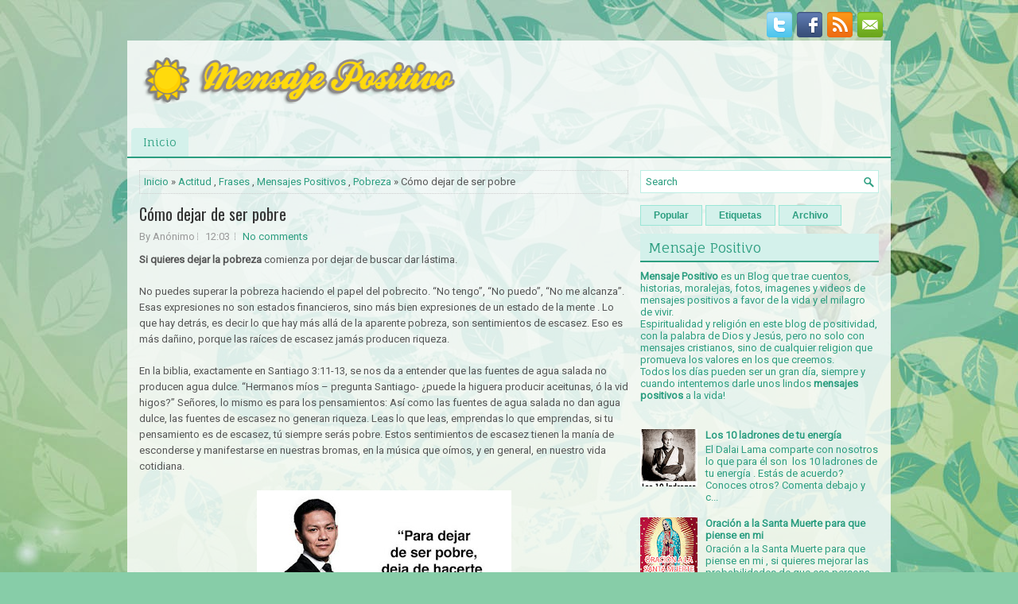

--- FILE ---
content_type: text/html; charset=UTF-8
request_url: https://www.mensaje-positivo.com/2020/02/como-dejar-de-ser-pobre.html
body_size: 44889
content:
<!DOCTYPE html>
<html dir='ltr' xmlns='http://www.w3.org/1999/xhtml' xmlns:b='http://www.google.com/2005/gml/b' xmlns:data='http://www.google.com/2005/gml/data' xmlns:expr='http://www.google.com/2005/gml/expr'>
<head>
<link href='https://www.blogger.com/static/v1/widgets/55013136-widget_css_bundle.css' rel='stylesheet' type='text/css'/>
<meta content='width=device-width, initial-scale=1.0' name='viewport'/>
<link href="//fonts.googleapis.com/css?family=Oswald" rel="stylesheet" type="text/css">
<link href="//fonts.googleapis.com/css?family=Roboto" rel="stylesheet" type="text/css">
<link href="//fonts.googleapis.com/css?family=Fauna+One" rel="stylesheet" type="text/css">
<meta content='text/html; charset=UTF-8' http-equiv='Content-Type'/>
<meta content='blogger' name='generator'/>
<link href='https://www.mensaje-positivo.com/favicon.ico' rel='icon' type='image/x-icon'/>
<link href='https://www.mensaje-positivo.com/2020/02/como-dejar-de-ser-pobre.html' rel='canonical'/>
<link rel="alternate" type="application/atom+xml" title="Mensaje Positivo - Atom" href="https://www.mensaje-positivo.com/feeds/posts/default" />
<link rel="alternate" type="application/rss+xml" title="Mensaje Positivo - RSS" href="https://www.mensaje-positivo.com/feeds/posts/default?alt=rss" />
<link rel="service.post" type="application/atom+xml" title="Mensaje Positivo - Atom" href="https://www.blogger.com/feeds/7816057513350853487/posts/default" />

<link rel="alternate" type="application/atom+xml" title="Mensaje Positivo - Atom" href="https://www.mensaje-positivo.com/feeds/5939038806377658656/comments/default" />
<!--Can't find substitution for tag [blog.ieCssRetrofitLinks]-->
<link href='https://blogger.googleusercontent.com/img/b/R29vZ2xl/AVvXsEjwpF2-ub2_BJI21e-nH1MMH009m6GyW0RIiI_L7roYDLLEFscGuG1lJ3FnBXtbiV5qgiIkZLxAwzh1EjwQQ0G8LiKOiYQEVFXGokaL3XW5PgJqn0B-YJ1wn2Nvq0nxtPYat-dVkEM6R6H_PRbqynTYYL8f2TOVt-jb7gAvbtlSPvHlRqUFJHgZrPM/w320-h212/dejar%20de%20ser%20pobre.jpg' rel='image_src'/>
<meta content='https://www.mensaje-positivo.com/2020/02/como-dejar-de-ser-pobre.html' property='og:url'/>
<meta content='Cómo dejar de ser pobre' property='og:title'/>
<meta content='Mensaje Positivo es un Blog sin religión específica que trae frases célebres, cuentos, fotos, reflexiones, oraciones, espiritualidad y más.' property='og:description'/>
<meta content='https://blogger.googleusercontent.com/img/b/R29vZ2xl/AVvXsEjwpF2-ub2_BJI21e-nH1MMH009m6GyW0RIiI_L7roYDLLEFscGuG1lJ3FnBXtbiV5qgiIkZLxAwzh1EjwQQ0G8LiKOiYQEVFXGokaL3XW5PgJqn0B-YJ1wn2Nvq0nxtPYat-dVkEM6R6H_PRbqynTYYL8f2TOVt-jb7gAvbtlSPvHlRqUFJHgZrPM/w1200-h630-p-k-no-nu/dejar%20de%20ser%20pobre.jpg' property='og:image'/>
<!-- Start www.bloggertipandtrick.net: Changing the Blogger Title Tag -->
<title>Cómo dejar de ser pobre ~ Mensaje Positivo</title>
<!-- End www.bloggertipandtrick.net: Changing the Blogger Title Tag -->
<META CONTENT='Mensaje Positivo' NAME='Title'></META>
<META CONTENT='Espiritualidad' NAME='Subject'></META>
<META CONTENT='Frases, reflexiones, positivo, vivir, espiritu, espiritualidad, religion, amor, mensaje, positivismo, vida, ocio, salud, cuerpo, oraciones, meditacion, amistad, psicología, coaching, esoterico, jesus, dios, oracion' NAME='Keywords'></META>
<META CONTENT='Blogger' NAME='Generator'></META>
<META CONTENT='es' NAME='Language'></META>
<META CONTENT='Global' NAME='Distribution'></META>
<meta content='index, follow, max-image-preview:large' name='robots'/>
<meta content='B9DEA53564F6F18078E3E03702B50024' name='msvalidate.01'/>
<meta content='52a12674622f5d70124e38fe9fa8fcac' name='BCEEBD72'/>
<meta content='sgMcX6xKgCq72' name='encatena-verify-code'/>
<meta content='611271ddcc6f3bb7531849aea0decf8c' name='p:domain_verify'/>
<meta content='117c933be83018c61d7cd0b507abff8f' name='p:domain_verify'/>
<meta content='getlinko-verify-MTQ4MA==' name='getlinko-verify-code'/>
<meta content='b420b569cc86c1ee20560b783722a972' name='p:domain_verify'/>
<!-- Google tag (gtag.js) -->
<script async='async' src='https://www.googletagmanager.com/gtag/js?id=G-N9P29EY4HF'></script>
<script>
  window.dataLayer = window.dataLayer || [];
  function gtag(){dataLayer.push(arguments);}
  gtag('js', new Date());

  gtag('config', 'G-N9P29EY4HF');
</script>
<script async='async' data-ad-client='ca-pub-9127166248987367' src='https://pagead2.googlesyndication.com/pagead/js/adsbygoogle.js'></script>
<style id='page-skin-1' type='text/css'><!--
/*
-----------------------------------------------
Blogger Template Style
Name:   HealthDaily
Author: Lasantha Bandara
URL 1:  http://www.btemplates.com/author/pbtemplates/
URL 2:  http://www.bloggertipandtrick.net/
Theme URL: http://www.btemplates.com/author/pbtemplates/healthdaily-blogger-template/
Date:   July 2014
License:  This free Blogger template is licensed under the Creative Commons Attribution 3.0 License, which permits both personal and commercial use.
However, to satisfy the 'attribution' clause of the license, you are required to keep the footer links intact which provides due credit to its authors. For more specific details about the license, you may visit the URL below:
http://creativecommons.org/licenses/by/3.0/
----------------------------------------------- */
body#layout ul{list-style-type:none;list-style:none}
body#layout ul li{list-style-type:none;list-style:none}
body#layout #myGallery{display:none}
body#layout .featuredposts{display:none}
body#layout .fp-slider{display:none}
body#layout #navcontainer{display:none}
body#layout .menu-secondary-wrap{display:none}
body#layout .menu-secondary-container{display:none}
body#layout #skiplinks{display:none}
body#layout .feedtwitter{display:none}
body#layout #header-wrapper {margin-bottom:10px;height:inherit !important;}
body#layout .social-profiles-widget h3 {display:none;}
/* Variable definitions
====================
<Variable name="bgcolor" description="Page Background Color"
type="color" default="#fff">
<Variable name="textcolor" description="Text Color"
type="color" default="#333">
<Variable name="linkcolor" description="Link Color"
type="color" default="#58a">
<Variable name="pagetitlecolor" description="Blog Title Color"
type="color" default="#666">
<Variable name="descriptioncolor" description="Blog Description Color"
type="color" default="#999">
<Variable name="titlecolor" description="Post Title Color"
type="color" default="#c60">
<Variable name="bordercolor" description="Border Color"
type="color" default="#ccc">
<Variable name="sidebarcolor" description="Sidebar Title Color"
type="color" default="#999">
<Variable name="sidebartextcolor" description="Sidebar Text Color"
type="color" default="#666">
<Variable name="visitedlinkcolor" description="Visited Link Color"
type="color" default="#999">
<Variable name="bodyfont" description="Text Font"
type="font" default="normal normal 100% Georgia, Serif">
<Variable name="headerfont" description="Sidebar Title Font"
type="font"
default="normal normal 78% 'Trebuchet MS',Trebuchet,Arial,Verdana,Sans-serif">
<Variable name="pagetitlefont" description="Blog Title Font"
type="font"
default="normal normal 200% Georgia, Serif">
<Variable name="descriptionfont" description="Blog Description Font"
type="font"
default="normal normal 78% 'Trebuchet MS', Trebuchet, Arial, Verdana, Sans-serif">
<Variable name="postfooterfont" description="Post Footer Font"
type="font"
default="normal normal 78% 'Trebuchet MS', Trebuchet, Arial, Verdana, Sans-serif">
<Variable name="startSide" description="Side where text starts in blog language"
type="automatic" default="left">
<Variable name="endSide" description="Side where text ends in blog language"
type="automatic" default="right">
*/
/* Use this with templates/template-twocol.html */
body{background: #87CDA8 url('https://blogger.googleusercontent.com/img/b/R29vZ2xl/AVvXsEi0HOfna5Eoq5Aowvk7PZoNQ3saZw1Q8Ztt0UyzPApzaA5Bmi4t1IAo4N1S5yt6KPmG2WemS4MsWVMKOrLoL54pefUgLjRHdVWanLsEss6iDNFdvsLDDmS1Z4snT8i7MwzkqsMfgTZK7yM/s0/background.jpg') center top no-repeat fixed;color:#555;font-family: Arial, Helvetica, Sans-serif;font-size: 13px;margin:0px;padding:0px;}
a:link,a:visited{color:#2C9E80;text-decoration:none;outline:none;}
a:hover{color:#21DCAB;text-decoration:none;outline:none;}
a img{border-width:0}
#body-wrapper{margin:0px;padding:0px;}
.section, .widget {margin:0;padding:0;}
/* Header-----------------------------------------------*/
#header-wrapper{width:960px;margin:0px auto 0px;height:70px;padding:20px 0px 20px 0px;overflow:hidden;background: url('https://blogger.googleusercontent.com/img/b/R29vZ2xl/AVvXsEg1hifRzElvM4bq-nZ0N-khRDBNN55C_wTOSXTp9DwnHi3hOEKh4gHS8mCz1fqv0kMNM3i5zHCxHLOZhCpCz40OlKJ2xQJg6p93Odt6S5BsPqTQUafMw8ncKfnGmenTqxXELW9MSpymEHI/s0/header-bg.png');}
#header-inner{background-position:center;margin-left:auto;margin-right:auto}
#header{margin:0;border:0 solid #cccccc;color:#209A7A;float:left;width:46%;overflow:hidden;}
#header h1{color:#209A7A;text-shadow:0px 1px 0px #fff;margin:0;padding:0px 0px 0px 15px;font-family:&#39;Oswald&#39;,Arial,Helvetica,Sans-serif;font-weight:bold;font-size:24px;line-height:24px;}
#header .description{padding-left:17px;color:#209A7A;text-shadow:0px 1px 0px #fff;line-height:13px;font-size:13px;padding-top:0px;margin-top:10px;font-family:Roboto,Arial,Helvetica,Sans-serif;}
#header h1 a,#header h1 a:visited{color:#209A7A;text-decoration:none}
#header h2{padding-left:5px;color:#209A7A;font:14px Arial,Helvetica,Sans-serif}
#header2{float:right;width:52%;margin-right:0px;padding-right:0px;overflow:hidden;}
#header2 .widget{padding:0px 15px 0px 0px;float:right}
.social-profiles-widget img{margin:0 4px 0 0}
.social-profiles-widget img:hover{opacity:0.8}
#top-social-profiles{padding-top:5px;height:32px;text-align:right;}
#top-social-profiles img{margin:0 0 0 6px !important;}
#top-social-profiles img:hover{opacity:0.8;}
#top-social-profiles .widget-container{background:none;border:0;padding:0;}
/* Outer-Wrapper----------------------------------------------- */
#outer-wrapper{width:960px;margin:10px auto 0px;padding:0px;text-align:left;}
#content-wrapper{padding:15px;background: url('https://blogger.googleusercontent.com/img/b/R29vZ2xl/AVvXsEhFpFhH9ByIq6xrotz6nmViDq1P2N8-_j_-cGIONY26OFd7IdaBHcsVoAEr9Y7pm38XGGgKGxKX8yYhaBNeq3QctttpVMTjnvNAqYWa2LbD1rrFnw53KjrNsVGCGeJIPRBtoPWZOVPkQ08/s0/main-bg.png');}
#main-wrapper{width:615px;float:left;margin:0px;padding:0px 0px 0px 0px;word-wrap:break-word;overflow:hidden;}
#rsidebar-wrapper{width:300px;float:right;margin:0px;padding:0px 0px 0px 0px;word-wrap:break-word;overflow:hidden;}
/* Headings----------------------------------------------- */
h2{}
/* Posts-----------------------------------------------*/
h2.date-header{margin:1.5em 0 .5em;display:none;}
.wrapfullpost{}
.post{margin-bottom:15px;border:0px solid #F2D89D;}
.post-title{color:#333333;margin:0 0 10px 0;padding:0;font-family:'Fauna One',Oswald,sans-serif;font-size:20px;line-height:20px;font-weight:normal;}
.post-title a,.post-title a:visited,.post-title strong{display:block;text-decoration:none;color:#333333;text-decoration:none;}
.post-title strong,.post-title a:hover{color:#2C9E80;text-decoration:none;}
.post-body{margin:0px;padding:0px 0px 0px 0px;font-family:Arial, Helvetica, Sans-serif;line-height: 20px;}
.post-footer{margin:5px 0;}
.comment-link{margin-left:.6em}
.post-body img{padding:3px;}
.pbtthumbimg {float:left;margin:0px 10px 5px 0px;padding:6px !important;border:0px solid #eeeeee;background:none;width:200px;height:auto;}
.postmeta-primary span,.postmeta-secondary span{background:url(https://blogger.googleusercontent.com/img/b/R29vZ2xl/AVvXsEgDHKAuPqDszJ0gEkNYAj0LVBTcZpbbDP8QlCp7wp9er3_7_zeIjYobGnHGzaptx-wvaoJn4SumbRrJ7HqsCILzM3T4KSBSmNV3e3dQwRAikeSFHv-xLwEXoKsEUrZAdS0IdiU3TaoRRzg/s0/meta-separator.png) left center no-repeat;padding:3px 0 3px 10px;}
.postmeta-primary span:first-child,.postmeta-secondary span:first-child{background:none;padding-left:0;}
.readmore{margin-bottom:5px;float:right}
.readmore a{color:#2C9E80;background:#D4F1EB;padding:8px 14px;font-size:13px;line-height:13px;display:inline-block;text-decoration:none;text-transform:none;border:1px solid #9AE6D6;/*-webkit-border-radius:5px;-moz-border-radius:5px;border-radius:5px;*/}
.readmore a:hover{color:#fff;background:#2C9E80;text-decoration:none;border:1px solid #197A61}
.postmeta-primary,.postmeta-secondary{color:#999;font-size:13px;line-height:18px;padding:0 0 10px;}
/* Sidebar Content----------------------------------------------- */
.sidebar{margin:0 0 10px 0;font-size:13px;color:#2C9E80;}
.sidebar a{text-decoration:none;color:#2C9E80;}
.sidebar a:hover{text-decoration:none;color:#8AB758;}
.sidebar h2, h3.widgettitle{background:#D4F1EB;margin:0 0 10px;padding:10px 10px 8px;border-bottom:2px solid #2C9E80;color:#2C9E80;font-size:17px;line-height:16px;font-family:'Fauna One',serif;font-weight:normal;text-decoration:none;text-transform:none;}
.sidebar ul{list-style-type:none;list-style:none;margin:0px;padding:0px;}
.sidebar ul li{padding:0 0 9px 12px;margin:0 0 8px;background:url(https://blogger.googleusercontent.com/img/b/R29vZ2xl/AVvXsEgABvAD7wGEA7hufmd_EYFlSxX0n88gJOzwr7hVBoUQhprex9pkTSNdaxIZaTw_JcREKq06guR8FIoza4n9yYGqNNC9Sd73Dtumzwje9lkY8h_A9Rm_AQOZXJ0c67sx-TFT3wBoxzpXKyM/s0/widget-list.png) left 6px no-repeat;}
.sidebar .widget{margin:0 0 15px 0;padding:0;color:#2C9E80;font-size:13px;}
.main .widget{margin:0 0 5px;padding:0 0 2px}
.main .Blog{border-bottom-width:0}
.widget-container{list-style-type:none;list-style:none;margin:0 0 15px 0;padding:0;color:#2C9E80;font-size:13px}
/* FOOTER ----------------------------------------------- */
#footer-container{}
#footer{margin-bottom:15px}
#copyrights{color:#FFF;background:#2C9E80;text-align:center;padding:20px 0}
#copyrights a{color:#FFF}
#copyrights a:hover{color:#FFF;text-decoration:none}
#credits{color:#104C39;text-align:center;font-size:11px;padding:10px 0 0}
#credits a{color:#104C39;text-decoration:none}
#credits a:hover{text-decoration:none;color:#104C39}
#footer-widgets-container{}
#footer-widgets{background:url(https://blogger.googleusercontent.com/img/b/R29vZ2xl/AVvXsEix4NYXSQz7RjDG4VE6-Sz4XhVOrlg87e1hEJWwKncN_lGj6cqfWWLkP-6h4M8FrpIaoHo3Yd1OEHUGl0n82NVofP5mXdaQrZLA9mUpGfamqcUGH700dnXKkBMp_e1ht5wE4nwqAxLiC_Y/s0/footer-widgets-bg.png);padding:20px 0 0;border-top:2px solid #B8EAE0}
.footer-widget-box{width:300px;float:left;margin-left:15px}
.footer-widget-box-last{}
#footer-widgets .widget-container{color:#2C9E80;}
#footer-widgets .widget-container a{text-decoration:none;color:#2C9E80;}
#footer-widgets .widget-container a:hover{text-decoration:none;color:#8AB758;}
#footer-widgets h2{background:#D4F1EB;margin:0 0 10px;padding:10px 10px 8px;border-bottom:2px solid #2C9E80;color:#2C9E80;font-size:17px;line-height:16px;font-family:'Fauna One',serif;font-weight:normal;text-decoration:none;text-transform:none;}
#footer-widgets .widget ul{list-style-type:none;list-style:none;margin:0px;padding:0px;}
#footer-widgets .widget ul li{padding:0 0 9px 12px;margin:0 0 8px;background:url(https://blogger.googleusercontent.com/img/b/R29vZ2xl/AVvXsEgABvAD7wGEA7hufmd_EYFlSxX0n88gJOzwr7hVBoUQhprex9pkTSNdaxIZaTw_JcREKq06guR8FIoza4n9yYGqNNC9Sd73Dtumzwje9lkY8h_A9Rm_AQOZXJ0c67sx-TFT3wBoxzpXKyM/s0/widget-list.png) left 6px no-repeat;}
.footersec {}
.footersec .widget{margin-bottom:20px;}
.footersec ul{}
.footersec ul li{}
/* Search ----------------------------------------------- */
#search{border:1px solid #BEEEE4;background:#fff url(https://blogger.googleusercontent.com/img/b/R29vZ2xl/AVvXsEgfA_oH3l99ClInoUkOjJwiCuBp9aOmk979bnNPoM59fYNokxIO-kwhsRdWbDtNu695fAgkSvJjNnfKpuHuEQg0wzGDo7r4X1SRvoOrzEGojPLOmwenUlzLVCjWf4qDGYFkke_AHrTMK8Q/s0/search.png) 99% 50% no-repeat;text-align:left;padding:6px 24px 6px 6px}
#search #s{background:none;color:#2C9E80;border:0;width:100%;padding:0;margin:0;outline:none}
#content-search{width:300px;padding:15px 0}
/* Comments----------------------------------------------- */
#comments{margin-bottom:15px;border:0px solid #F2D89D;}
#comments h4{font-size:16px;font-weight:bold;margin:1em 0;}
.deleted-comment{font-style:italic;color:gray}
#blog-pager-newer-link{float:left}
#blog-pager-older-link{float:right}
#blog-pager{text-align:center}
.feed-links{clear:both;line-height:2.5em}
/* Profile ----------------------------------------------- */
.profile-img{float:left;margin-top:0;margin-right:5px;margin-bottom:5px;margin-left:0;padding:4px;border:1px solid #cccccc}
.profile-data{margin:0;text-transform:uppercase;letter-spacing:.1em;font:normal normal 78% 'Trebuchet MS', Trebuchet, Arial, Verdana, Sans-serif;color:#999999;font-weight:bold;line-height:1.6em}
.profile-datablock{margin:.5em 0 .5em}
.profile-textblock{margin:0.5em 0;line-height:1.6em}
.profile-link{font:normal normal 78% 'Trebuchet MS', Trebuchet, Arial, Verdana, Sans-serif;text-transform:uppercase;letter-spacing:.1em}
#navbar-iframe{height:0;visibility:hidden;display:none;}

--></style>
<script src='https://ajax.googleapis.com/ajax/libs/jquery/1.11.0/jquery.min.js' type='text/javascript'></script>
<script type='text/javascript'>
//<![CDATA[

/*! jQuery Migrate v1.2.1 | (c) 2005, 2013 jQuery Foundation, Inc. and other contributors | jquery.org/license */
jQuery.migrateMute===void 0&&(jQuery.migrateMute=!0),function(e,t,n){function r(n){var r=t.console;i[n]||(i[n]=!0,e.migrateWarnings.push(n),r&&r.warn&&!e.migrateMute&&(r.warn("JQMIGRATE: "+n),e.migrateTrace&&r.trace&&r.trace()))}function a(t,a,i,o){if(Object.defineProperty)try{return Object.defineProperty(t,a,{configurable:!0,enumerable:!0,get:function(){return r(o),i},set:function(e){r(o),i=e}}),n}catch(s){}e._definePropertyBroken=!0,t[a]=i}var i={};e.migrateWarnings=[],!e.migrateMute&&t.console&&t.console.log&&t.console.log("JQMIGRATE: Logging is active"),e.migrateTrace===n&&(e.migrateTrace=!0),e.migrateReset=function(){i={},e.migrateWarnings.length=0},"BackCompat"===document.compatMode&&r("jQuery is not compatible with Quirks Mode");var o=e("<input/>",{size:1}).attr("size")&&e.attrFn,s=e.attr,u=e.attrHooks.value&&e.attrHooks.value.get||function(){return null},c=e.attrHooks.value&&e.attrHooks.value.set||function(){return n},l=/^(?:input|button)$/i,d=/^[238]$/,p=/^(?:autofocus|autoplay|async|checked|controls|defer|disabled|hidden|loop|multiple|open|readonly|required|scoped|selected)$/i,f=/^(?:checked|selected)$/i;a(e,"attrFn",o||{},"jQuery.attrFn is deprecated"),e.attr=function(t,a,i,u){var c=a.toLowerCase(),g=t&&t.nodeType;return u&&(4>s.length&&r("jQuery.fn.attr( props, pass ) is deprecated"),t&&!d.test(g)&&(o?a in o:e.isFunction(e.fn[a])))?e(t)[a](i):("type"===a&&i!==n&&l.test(t.nodeName)&&t.parentNode&&r("Can't change the 'type' of an input or button in IE 6/7/8"),!e.attrHooks[c]&&p.test(c)&&(e.attrHooks[c]={get:function(t,r){var a,i=e.prop(t,r);return i===!0||"boolean"!=typeof i&&(a=t.getAttributeNode(r))&&a.nodeValue!==!1?r.toLowerCase():n},set:function(t,n,r){var a;return n===!1?e.removeAttr(t,r):(a=e.propFix[r]||r,a in t&&(t[a]=!0),t.setAttribute(r,r.toLowerCase())),r}},f.test(c)&&r("jQuery.fn.attr('"+c+"') may use property instead of attribute")),s.call(e,t,a,i))},e.attrHooks.value={get:function(e,t){var n=(e.nodeName||"").toLowerCase();return"button"===n?u.apply(this,arguments):("input"!==n&&"option"!==n&&r("jQuery.fn.attr('value') no longer gets properties"),t in e?e.value:null)},set:function(e,t){var a=(e.nodeName||"").toLowerCase();return"button"===a?c.apply(this,arguments):("input"!==a&&"option"!==a&&r("jQuery.fn.attr('value', val) no longer sets properties"),e.value=t,n)}};var g,h,v=e.fn.init,m=e.parseJSON,y=/^([^<]*)(<[\w\W]+>)([^>]*)$/;e.fn.init=function(t,n,a){var i;return t&&"string"==typeof t&&!e.isPlainObject(n)&&(i=y.exec(e.trim(t)))&&i[0]&&("<"!==t.charAt(0)&&r("$(html) HTML strings must start with '<' character"),i[3]&&r("$(html) HTML text after last tag is ignored"),"#"===i[0].charAt(0)&&(r("HTML string cannot start with a '#' character"),e.error("JQMIGRATE: Invalid selector string (XSS)")),n&&n.context&&(n=n.context),e.parseHTML)?v.call(this,e.parseHTML(i[2],n,!0),n,a):v.apply(this,arguments)},e.fn.init.prototype=e.fn,e.parseJSON=function(e){return e||null===e?m.apply(this,arguments):(r("jQuery.parseJSON requires a valid JSON string"),null)},e.uaMatch=function(e){e=e.toLowerCase();var t=/(chrome)[ \/]([\w.]+)/.exec(e)||/(webkit)[ \/]([\w.]+)/.exec(e)||/(opera)(?:.*version|)[ \/]([\w.]+)/.exec(e)||/(msie) ([\w.]+)/.exec(e)||0>e.indexOf("compatible")&&/(mozilla)(?:.*? rv:([\w.]+)|)/.exec(e)||[];return{browser:t[1]||"",version:t[2]||"0"}},e.browser||(g=e.uaMatch(navigator.userAgent),h={},g.browser&&(h[g.browser]=!0,h.version=g.version),h.chrome?h.webkit=!0:h.webkit&&(h.safari=!0),e.browser=h),a(e,"browser",e.browser,"jQuery.browser is deprecated"),e.sub=function(){function t(e,n){return new t.fn.init(e,n)}e.extend(!0,t,this),t.superclass=this,t.fn=t.prototype=this(),t.fn.constructor=t,t.sub=this.sub,t.fn.init=function(r,a){return a&&a instanceof e&&!(a instanceof t)&&(a=t(a)),e.fn.init.call(this,r,a,n)},t.fn.init.prototype=t.fn;var n=t(document);return r("jQuery.sub() is deprecated"),t},e.ajaxSetup({converters:{"text json":e.parseJSON}});var b=e.fn.data;e.fn.data=function(t){var a,i,o=this[0];return!o||"events"!==t||1!==arguments.length||(a=e.data(o,t),i=e._data(o,t),a!==n&&a!==i||i===n)?b.apply(this,arguments):(r("Use of jQuery.fn.data('events') is deprecated"),i)};var j=/\/(java|ecma)script/i,w=e.fn.andSelf||e.fn.addBack;e.fn.andSelf=function(){return r("jQuery.fn.andSelf() replaced by jQuery.fn.addBack()"),w.apply(this,arguments)},e.clean||(e.clean=function(t,a,i,o){a=a||document,a=!a.nodeType&&a[0]||a,a=a.ownerDocument||a,r("jQuery.clean() is deprecated");var s,u,c,l,d=[];if(e.merge(d,e.buildFragment(t,a).childNodes),i)for(c=function(e){return!e.type||j.test(e.type)?o?o.push(e.parentNode?e.parentNode.removeChild(e):e):i.appendChild(e):n},s=0;null!=(u=d[s]);s++)e.nodeName(u,"script")&&c(u)||(i.appendChild(u),u.getElementsByTagName!==n&&(l=e.grep(e.merge([],u.getElementsByTagName("script")),c),d.splice.apply(d,[s+1,0].concat(l)),s+=l.length));return d});var Q=e.event.add,x=e.event.remove,k=e.event.trigger,N=e.fn.toggle,T=e.fn.live,M=e.fn.die,S="ajaxStart|ajaxStop|ajaxSend|ajaxComplete|ajaxError|ajaxSuccess",C=RegExp("\\b(?:"+S+")\\b"),H=/(?:^|\s)hover(\.\S+|)\b/,A=function(t){return"string"!=typeof t||e.event.special.hover?t:(H.test(t)&&r("'hover' pseudo-event is deprecated, use 'mouseenter mouseleave'"),t&&t.replace(H,"mouseenter$1 mouseleave$1"))};e.event.props&&"attrChange"!==e.event.props[0]&&e.event.props.unshift("attrChange","attrName","relatedNode","srcElement"),e.event.dispatch&&a(e.event,"handle",e.event.dispatch,"jQuery.event.handle is undocumented and deprecated"),e.event.add=function(e,t,n,a,i){e!==document&&C.test(t)&&r("AJAX events should be attached to document: "+t),Q.call(this,e,A(t||""),n,a,i)},e.event.remove=function(e,t,n,r,a){x.call(this,e,A(t)||"",n,r,a)},e.fn.error=function(){var e=Array.prototype.slice.call(arguments,0);return r("jQuery.fn.error() is deprecated"),e.splice(0,0,"error"),arguments.length?this.bind.apply(this,e):(this.triggerHandler.apply(this,e),this)},e.fn.toggle=function(t,n){if(!e.isFunction(t)||!e.isFunction(n))return N.apply(this,arguments);r("jQuery.fn.toggle(handler, handler...) is deprecated");var a=arguments,i=t.guid||e.guid++,o=0,s=function(n){var r=(e._data(this,"lastToggle"+t.guid)||0)%o;return e._data(this,"lastToggle"+t.guid,r+1),n.preventDefault(),a[r].apply(this,arguments)||!1};for(s.guid=i;a.length>o;)a[o++].guid=i;return this.click(s)},e.fn.live=function(t,n,a){return r("jQuery.fn.live() is deprecated"),T?T.apply(this,arguments):(e(this.context).on(t,this.selector,n,a),this)},e.fn.die=function(t,n){return r("jQuery.fn.die() is deprecated"),M?M.apply(this,arguments):(e(this.context).off(t,this.selector||"**",n),this)},e.event.trigger=function(e,t,n,a){return n||C.test(e)||r("Global events are undocumented and deprecated"),k.call(this,e,t,n||document,a)},e.each(S.split("|"),function(t,n){e.event.special[n]={setup:function(){var t=this;return t!==document&&(e.event.add(document,n+"."+e.guid,function(){e.event.trigger(n,null,t,!0)}),e._data(this,n,e.guid++)),!1},teardown:function(){return this!==document&&e.event.remove(document,n+"."+e._data(this,n)),!1}}})}(jQuery,window);

//]]>
</script>
<script type='text/javascript'>
//<![CDATA[

/**
 * jQuery Mobile Menu 
 * Turn unordered list menu into dropdown select menu
 * version 1.0(31-OCT-2011)
 * 
 * Built on top of the jQuery library
 *   http://jquery.com
 * 
 * Documentation
 * 	 http://github.com/mambows/mobilemenu
 */
(function($){
$.fn.mobileMenu = function(options) {
	
	var defaults = {
			defaultText: 'Navigate to...',
			className: 'select-menu',
			containerClass: 'select-menu-container',
			subMenuClass: 'sub-menu',
			subMenuDash: '&ndash;'
		},
		settings = $.extend( defaults, options ),
		el = $(this);
	
	this.each(function(){
		// ad class to submenu list
		el.find('ul').addClass(settings.subMenuClass);

        // Create base menu
		$('<div />',{
			'class' : settings.containerClass
		}).insertAfter( el );
        
		// Create base menu
		$('<select />',{
			'class' : settings.className
		}).appendTo( '.' + settings.containerClass );

		// Create default option
		$('<option />', {
			"value"		: '#',
			"text"		: settings.defaultText
		}).appendTo( '.' + settings.className );

		// Create select option from menu
		el.find('a').each(function(){
			var $this 	= $(this),
					optText	= '&nbsp;' + $this.text(),
					optSub	= $this.parents( '.' + settings.subMenuClass ),
					len			= optSub.length,
					dash;
			
			// if menu has sub menu
			if( $this.parents('ul').hasClass( settings.subMenuClass ) ) {
				dash = Array( len+1 ).join( settings.subMenuDash );
				optText = dash + optText;
			}

			// Now build menu and append it
			$('<option />', {
				"value"	: this.href,
				"html"	: optText,
				"selected" : (this.href == window.location.href)
			}).appendTo( '.' + settings.className );

		}); // End el.find('a').each

		// Change event on select element
		$('.' + settings.className).change(function(){
			var locations = $(this).val();
			if( locations !== '#' ) {
				window.location.href = $(this).val();
			};
		});

	}); // End this.each

	return this;

};
})(jQuery);

//]]>
</script>
<script type='text/javascript'>
//<![CDATA[

(function($){
	/* hoverIntent by Brian Cherne */
	$.fn.hoverIntent = function(f,g) {
		// default configuration options
		var cfg = {
			sensitivity: 7,
			interval: 100,
			timeout: 0
		};
		// override configuration options with user supplied object
		cfg = $.extend(cfg, g ? { over: f, out: g } : f );

		// instantiate variables
		// cX, cY = current X and Y position of mouse, updated by mousemove event
		// pX, pY = previous X and Y position of mouse, set by mouseover and polling interval
		var cX, cY, pX, pY;

		// A private function for getting mouse position
		var track = function(ev) {
			cX = ev.pageX;
			cY = ev.pageY;
		};

		// A private function for comparing current and previous mouse position
		var compare = function(ev,ob) {
			ob.hoverIntent_t = clearTimeout(ob.hoverIntent_t);
			// compare mouse positions to see if they've crossed the threshold
			if ( ( Math.abs(pX-cX) + Math.abs(pY-cY) ) < cfg.sensitivity ) {
				$(ob).unbind("mousemove",track);
				// set hoverIntent state to true (so mouseOut can be called)
				ob.hoverIntent_s = 1;
				return cfg.over.apply(ob,[ev]);
			} else {
				// set previous coordinates for next time
				pX = cX; pY = cY;
				// use self-calling timeout, guarantees intervals are spaced out properly (avoids JavaScript timer bugs)
				ob.hoverIntent_t = setTimeout( function(){compare(ev, ob);} , cfg.interval );
			}
		};

		// A private function for delaying the mouseOut function
		var delay = function(ev,ob) {
			ob.hoverIntent_t = clearTimeout(ob.hoverIntent_t);
			ob.hoverIntent_s = 0;
			return cfg.out.apply(ob,[ev]);
		};

		// A private function for handling mouse 'hovering'
		var handleHover = function(e) {
			// next three lines copied from jQuery.hover, ignore children onMouseOver/onMouseOut
			var p = (e.type == "mouseover" ? e.fromElement : e.toElement) || e.relatedTarget;
			while ( p && p != this ) { try { p = p.parentNode; } catch(e) { p = this; } }
			if ( p == this ) { return false; }

			// copy objects to be passed into t (required for event object to be passed in IE)
			var ev = jQuery.extend({},e);
			var ob = this;

			// cancel hoverIntent timer if it exists
			if (ob.hoverIntent_t) { ob.hoverIntent_t = clearTimeout(ob.hoverIntent_t); }

			// else e.type == "onmouseover"
			if (e.type == "mouseover") {
				// set "previous" X and Y position based on initial entry point
				pX = ev.pageX; pY = ev.pageY;
				// update "current" X and Y position based on mousemove
				$(ob).bind("mousemove",track);
				// start polling interval (self-calling timeout) to compare mouse coordinates over time
				if (ob.hoverIntent_s != 1) { ob.hoverIntent_t = setTimeout( function(){compare(ev,ob);} , cfg.interval );}

			// else e.type == "onmouseout"
			} else {
				// unbind expensive mousemove event
				$(ob).unbind("mousemove",track);
				// if hoverIntent state is true, then call the mouseOut function after the specified delay
				if (ob.hoverIntent_s == 1) { ob.hoverIntent_t = setTimeout( function(){delay(ev,ob);} , cfg.timeout );}
			}
		};

		// bind the function to the two event listeners
		return this.mouseover(handleHover).mouseout(handleHover);
	};
	
})(jQuery);

//]]>
</script>
<script type='text/javascript'>
//<![CDATA[

/*
 * Superfish v1.4.8 - jQuery menu widget
 * Copyright (c) 2008 Joel Birch
 *
 * Dual licensed under the MIT and GPL licenses:
 * 	http://www.opensource.org/licenses/mit-license.php
 * 	http://www.gnu.org/licenses/gpl.html
 *
 * CHANGELOG: http://users.tpg.com.au/j_birch/plugins/superfish/changelog.txt
 */

;(function($){
	$.fn.superfish = function(op){

		var sf = $.fn.superfish,
			c = sf.c,
			$arrow = $(['<span class="',c.arrowClass,'"> &#187;</span>'].join('')),
			over = function(){
				var $$ = $(this), menu = getMenu($$);
				clearTimeout(menu.sfTimer);
				$$.showSuperfishUl().siblings().hideSuperfishUl();
			},
			out = function(){
				var $$ = $(this), menu = getMenu($$), o = sf.op;
				clearTimeout(menu.sfTimer);
				menu.sfTimer=setTimeout(function(){
					o.retainPath=($.inArray($$[0],o.$path)>-1);
					$$.hideSuperfishUl();
					if (o.$path.length && $$.parents(['li.',o.hoverClass].join('')).length<1){over.call(o.$path);}
				},o.delay);	
			},
			getMenu = function($menu){
				var menu = $menu.parents(['ul.',c.menuClass,':first'].join(''))[0];
				sf.op = sf.o[menu.serial];
				return menu;
			},
			addArrow = function($a){ $a.addClass(c.anchorClass).append($arrow.clone()); };
			
		return this.each(function() {
			var s = this.serial = sf.o.length;
			var o = $.extend({},sf.defaults,op);
			o.$path = $('li.'+o.pathClass,this).slice(0,o.pathLevels).each(function(){
				$(this).addClass([o.hoverClass,c.bcClass].join(' '))
					.filter('li:has(ul)').removeClass(o.pathClass);
			});
			sf.o[s] = sf.op = o;
			
			$('li:has(ul)',this)[($.fn.hoverIntent && !o.disableHI) ? 'hoverIntent' : 'hover'](over,out).each(function() {
				if (o.autoArrows) addArrow( $('>a:first-child',this) );
			})
			.not('.'+c.bcClass)
				.hideSuperfishUl();
			
			var $a = $('a',this);
			$a.each(function(i){
				var $li = $a.eq(i).parents('li');
				$a.eq(i).focus(function(){over.call($li);}).blur(function(){out.call($li);});
			});
			o.onInit.call(this);
			
		}).each(function() {
			var menuClasses = [c.menuClass];
			if (sf.op.dropShadows  && !($.browser.msie && $.browser.version < 7)) menuClasses.push(c.shadowClass);
			$(this).addClass(menuClasses.join(' '));
		});
	};

	var sf = $.fn.superfish;
	sf.o = [];
	sf.op = {};
	sf.IE7fix = function(){
		var o = sf.op;
		if ($.browser.msie && $.browser.version > 6 && o.dropShadows && o.animation.opacity!=undefined)
			this.toggleClass(sf.c.shadowClass+'-off');
		};
	sf.c = {
		bcClass     : 'sf-breadcrumb',
		menuClass   : 'sf-js-enabled',
		anchorClass : 'sf-with-ul',
		arrowClass  : 'sf-sub-indicator',
		shadowClass : 'sf-shadow'
	};
	sf.defaults = {
		hoverClass	: 'sfHover',
		pathClass	: 'overideThisToUse',
		pathLevels	: 1,
		delay		: 800,
		animation	: {opacity:'show'},
		speed		: 'normal',
		autoArrows	: true,
		dropShadows : true,
		disableHI	: false,		// true disables hoverIntent detection
		onInit		: function(){}, // callback functions
		onBeforeShow: function(){},
		onShow		: function(){},
		onHide		: function(){}
	};
	$.fn.extend({
		hideSuperfishUl : function(){
			var o = sf.op,
				not = (o.retainPath===true) ? o.$path : '';
			o.retainPath = false;
			var $ul = $(['li.',o.hoverClass].join(''),this).add(this).not(not).removeClass(o.hoverClass)
					.find('>ul').hide().css('visibility','hidden');
			o.onHide.call($ul);
			return this;
		},
		showSuperfishUl : function(){
			var o = sf.op,
				sh = sf.c.shadowClass+'-off',
				$ul = this.addClass(o.hoverClass)
					.find('>ul:hidden').css('visibility','visible');
			sf.IE7fix.call($ul);
			o.onBeforeShow.call($ul);
			$ul.animate(o.animation,o.speed,function(){ sf.IE7fix.call($ul); o.onShow.call($ul); });
			return this;
		}
	});

})(jQuery);



//]]>
</script>
<script type='text/javascript'>
//<![CDATA[

jQuery.noConflict();
jQuery(function () {
    jQuery('ul.menu-primary').superfish({
        animation: {
            opacity: 'show'
        },
        autoArrows: true,
        dropShadows: false,
        speed: 200,
        delay: 800
    });
});

jQuery(document).ready(function() {
jQuery('.menu-primary-container').mobileMenu({
    defaultText: 'Menu',
    className: 'menu-primary-responsive',
    containerClass: 'menu-primary-responsive-container',
    subMenuDash: '&ndash;'
});
});

jQuery(document).ready(function() {
var blloc = window.location.href;
jQuery("#pagelistmenusblogul li a").each(function() {
  var blloc2 = jQuery(this).attr('href');
  if(blloc2 == blloc) {
     jQuery(this).parent('li').addClass('current-cat');
  }
});
});

jQuery(function () {
    jQuery('ul.menu-secondary').superfish({
        animation: {
            opacity: 'show'
        },
        autoArrows: true,
        dropShadows: false,
        speed: 200,
        delay: 800
    });
});

jQuery(document).ready(function() {
jQuery('.menu-secondary-container').mobileMenu({
    defaultText: 'Navigation',
    className: 'menu-secondary-responsive',
    containerClass: 'menu-secondary-responsive-container',
    subMenuDash: '&ndash;'
});
});

jQuery(document).ready(function () {
    jQuery('.fp-slides').cycle({
        fx: 'scrollHorz',
        timeout: 4000,
        delay: 0,
        speed: 400,
        next: '.fp-next',
        prev: '.fp-prev',
        pager: '.fp-pager',
        continuous: 0,
        sync: 1,
        pause: 1,
        pauseOnPagerHover: 1,
        cleartype: true,
        cleartypeNoBg: true
    });
});

//]]>
</script>
<script type='text/javascript'>
//<![CDATA[

function showrecentcomments(json){for(var i=0;i<a_rc;i++){var b_rc=json.feed.entry[i];var c_rc;if(i==json.feed.entry.length)break;for(var k=0;k<b_rc.link.length;k++){if(b_rc.link[k].rel=='alternate'){c_rc=b_rc.link[k].href;break;}}c_rc=c_rc.replace("#","#comment-");var d_rc=c_rc.split("#");d_rc=d_rc[0];var e_rc=d_rc.split("/");e_rc=e_rc[5];e_rc=e_rc.split(".html");e_rc=e_rc[0];var f_rc=e_rc.replace(/-/g," ");f_rc=f_rc.link(d_rc);var g_rc=b_rc.published.$t;var h_rc=g_rc.substring(0,4);var i_rc=g_rc.substring(5,7);var j_rc=g_rc.substring(8,10);var k_rc=new Array();k_rc[1]="Jan";k_rc[2]="Feb";k_rc[3]="Mar";k_rc[4]="Apr";k_rc[5]="May";k_rc[6]="Jun";k_rc[7]="Jul";k_rc[8]="Aug";k_rc[9]="Sep";k_rc[10]="Oct";k_rc[11]="Nov";k_rc[12]="Dec";if("content" in b_rc){var l_rc=b_rc.content.$t;}else if("summary" in b_rc){var l_rc=b_rc.summary.$t;}else var l_rc="";var re=/<\S[^>]*>/g;l_rc=l_rc.replace(re,"");if(m_rc==true)document.write('On '+k_rc[parseInt(i_rc,10)]+' '+j_rc+' ');document.write('<a href="'+c_rc+'">'+b_rc.author[0].name.$t+'</a> commented');if(n_rc==true)document.write(' on '+f_rc);document.write(': ');if(l_rc.length<o_rc){document.write('<i>&#8220;');document.write(l_rc);document.write('&#8221;</i><br/><br/>');}else{document.write('<i>&#8220;');l_rc=l_rc.substring(0,o_rc);var p_rc=l_rc.lastIndexOf(" ");l_rc=l_rc.substring(0,p_rc);document.write(l_rc+'&hellip;&#8221;</i>');document.write('<br/><br/>');}}}

function rp(json){document.write('<ul>');for(var i=0;i<numposts;i++){document.write('<li>');var entry=json.feed.entry[i];var posttitle=entry.title.$t;var posturl;if(i==json.feed.entry.length)break;for(var k=0;k<entry.link.length;k++){if(entry.link[k].rel=='alternate'){posturl=entry.link[k].href;break}}posttitle=posttitle.link(posturl);var readmorelink="(more)";readmorelink=readmorelink.link(posturl);var postdate=entry.published.$t;var cdyear=postdate.substring(0,4);var cdmonth=postdate.substring(5,7);var cdday=postdate.substring(8,10);var monthnames=new Array();monthnames[1]="Jan";monthnames[2]="Feb";monthnames[3]="Mar";monthnames[4]="Apr";monthnames[5]="May";monthnames[6]="Jun";monthnames[7]="Jul";monthnames[8]="Aug";monthnames[9]="Sep";monthnames[10]="Oct";monthnames[11]="Nov";monthnames[12]="Dec";if("content"in entry){var postcontent=entry.content.$t}else if("summary"in entry){var postcontent=entry.summary.$t}else var postcontent="";var re=/<\S[^>]*>/g;postcontent=postcontent.replace(re,"");document.write(posttitle);if(showpostdate==true)document.write(' - '+monthnames[parseInt(cdmonth,10)]+' '+cdday);if(showpostsummary==true){if(postcontent.length<numchars){document.write(postcontent)}else{postcontent=postcontent.substring(0,numchars);var quoteEnd=postcontent.lastIndexOf(" ");postcontent=postcontent.substring(0,quoteEnd);document.write(postcontent+'...'+readmorelink)}}document.write('</li>')}document.write('</ul>')}

//]]>
</script>
<script type='text/javascript'>
summary_noimg = 450;
summary_img = 375;
img_thumb_height = 150;
img_thumb_width = 200; 
</script>
<script type='text/javascript'>
//<![CDATA[

function removeHtmlTag(strx,chop){ 
	if(strx.indexOf("<")!=-1)
	{
		var s = strx.split("<"); 
		for(var i=0;i<s.length;i++){ 
			if(s[i].indexOf(">")!=-1){ 
				s[i] = s[i].substring(s[i].indexOf(">")+1,s[i].length); 
			} 
		} 
		strx =  s.join(""); 
	}
	chop = (chop < strx.length-1) ? chop : strx.length-2; 
	while(strx.charAt(chop-1)!=' ' && strx.indexOf(' ',chop)!=-1) chop++; 
	strx = strx.substring(0,chop-1); 
	return strx+'...'; 
}

function createSummaryAndThumb(pID){
	var div = document.getElementById(pID);
	var imgtag = "";
	var img = div.getElementsByTagName("img");
	var summ = summary_noimg;
	if(img.length>=1) {	
		imgtag = '<img src="'+img[0].src+'" class="pbtthumbimg"/>';
		summ = summary_img;
	}
	
	var summary = imgtag + '<div>' + removeHtmlTag(div.innerHTML,summ) + '</div>';
	div.innerHTML = summary;
}

//]]>
</script>
<style type='text/css'>
.clearfix:after{content:"\0020";display:block;height:0;clear:both;visibility:hidden;overflow:hidden}
#container,#header,#main,#main-fullwidth,#footer,.clearfix{display:block}
.clear{clear:both}
body {font-family:'Roboto', Arial, Helvetica, Sans-serif;}
.post-body {font-family:'Roboto', Arial, Helvetica, Sans-serif;}
h1,h2,h3,h4,h5,h6{margin-bottom:16px;font-weight:normal;line-height:1}
h1{font-size:40px}
h2{font-size:30px}
h3{font-size:20px}
h4{font-size:16px}
h5{font-size:14px}
h6{font-size:12px}
h1 img,h2 img,h3 img,h4 img,h5 img,h6 img{margin:0}
table{margin-bottom:20px;width:100%}
th{font-weight:bold}
thead th{background:#c3d9ff}
th,td,caption{padding:4px 10px 4px 5px}
tr.even td{background:#e5ecf9}
tfoot{font-style:italic}
caption{background:#eee}
li ul,li ol{margin:0}
ul,ol{margin:0 20px 20px 0;padding-left:20px}
ul{list-style-type:disc}
ol{list-style-type:decimal}
dl{margin:0 0 20px 0}
dl dt{font-weight:bold}
dd{margin-left:20px}
blockquote{margin:20px;color:#666;}
pre{margin:20px 0;white-space:pre}
pre,code,tt{font:13px 'andale mono','lucida console',monospace;line-height:18px}
#search {overflow:hidden;}
#header h1{font-family:'Oswald',Arial,Helvetica,Sans-serif;}
#header .description{font-family:Roboto,Arial,Helvetica,Sans-serif;}
.post-title {font-family:'Oswald',sans-serif;}
.sidebar h2{font-family:'Fauna One',sans-serif;}
#footer-widgets .widgettitle, #footer-widgets .widget h2{font-family:'Fauna One',Arial,Helvetica,Sans-serif;}
.menus,.menus *{margin:0;padding:0;list-style:none;list-style-type:none;line-height:1.0}
.menus ul{position:absolute;top:-999em;width:100%}
.menus ul li{width:100%}
.menus li:hover{visibility:inherit}
.menus li{float:left;position:relative}
.menus a{display:block;position:relative}
.menus li:hover ul,.menus li.sfHover ul{left:0;top:100%;z-index:99}
.menus li:hover li ul,.menus li.sfHover li ul{top:-999em}
.menus li li:hover ul,.menus li li.sfHover ul{left:100%;top:0}
.menus li li:hover li ul,.menus li li.sfHover li ul{top:-999em}
.menus li li li:hover ul,.menus li li li.sfHover ul{left:100%;top:0}
.sf-shadow ul{padding:0 8px 9px 0;-moz-border-radius-bottomleft:17px;-moz-border-radius-topright:17px;-webkit-border-top-right-radius:17px;-webkit-border-bottom-left-radius:17px}
.menus .sf-shadow ul.sf-shadow-off{background:transparent}
.menu-primary-container{float:left;padding:0;position:relative;height:34px;background:url(https://blogger.googleusercontent.com/img/b/R29vZ2xl/AVvXsEhSGR9EPjJIWlfo50l6t1sFamL6667ZXg2nE9DtVgenTB51wg4scpdsMYsP8JExpWAjI7S5xv2Au1jDhZzcp5aXgfoU33Uq8Bt6fBbZ_YmsryFSv6aEnHr5uf7zfmizxux5UtAvTfIW8mc/s0/menu-primary-bg.png);z-index:400;border-top:1px solid #56C1A0;margin-top:6px}
.menu-primary ul{min-width:160px}
.menu-primary li a{color:#57CFBB;padding:10px 15px;text-decoration:none;font-family:'Fauna One',serif;font-size:14px;line-height:14px;text-transform:none;font-weight:normal;margin:1px 2px 0 0}
.menu-primary li a:hover,.menu-primary li a:active,.menu-primary li a:focus,.menu-primary li:hover > a,.menu-primary li.current-cat > a,.menu-primary li.current_page_item > a,.menu-primary li.current-menu-item > a{color:#2FA082;outline:0;border-top:1px solid #2EA082;margin:0 2px 0 0}
.menu-primary li li a{color:#2FA082;text-transform:none;background:#D4F1EB;padding:10px 15px;margin:0;border:0;font-weight:normal}
.menu-primary li li a:hover,.menu-primary li li a:active,.menu-primary li li a:focus,.menu-primary li li:hover > a,.menu-primary li li.current-cat > a,.menu-primary li li.current_page_item > a,.menu-primary li li.current-menu-item > a{color:#FFF;background:#2FA082;outline:0;border-bottom:0;text-decoration:none;border-top:0;margin:0}
.menu-primary a.sf-with-ul{padding-right:20px;min-width:1px}
.menu-primary .sf-sub-indicator{position:absolute;display:block;overflow:hidden;right:0;top:0;padding:10px 10px 0 0}
.menu-primary li li .sf-sub-indicator{padding:9px 10px 0 0}
.wrap-menu-primary .sf-shadow ul{background:url(https://blogger.googleusercontent.com/img/b/R29vZ2xl/AVvXsEgs6uNuVpLfC5uuYGcdbS7KVkuAoT-Msu-v6On5mo41-h7T_DE3CUHLetGU66oe2DCUFvMRtYUcd9Lwah1yd_HslymqKQdZzwVWW158Kd9I5uku9q7zNETnGnylm2-e-KBkQEDFVVN_X_c/s0/menu-primary-shadow.png) no-repeat bottom right}
.menu-secondary-container{position:relative;height:36px;z-index:300;border-bottom:2px solid #2B9E80;background:url(https://blogger.googleusercontent.com/img/b/R29vZ2xl/AVvXsEhCmgXF8Eo_-kUEQDzezGSWDgDnzJyPgtMBxwL2zCcXafKmF6mh-41DdahEVzha4KEggasqi6TUsh52CmDfHG4giZ_sQ9cF58eJhcIthiUIodQOLe8YWwDGgQ3kMugr3frQipTdPEh29yI/s0/menu-secondary-bg.png)}
.menu-secondary ul{min-width:160px}
.menu-secondary li a{color:#2FA082;padding:11px 15px;text-decoration:none;font-family:'Fauna One',serif;font-size:14px;line-height:14px;text-transform:none;font-weight:normal;background-color:#D4F1EB;-webkit-border-radius:5px 5px 0 0;border-radius:5px 5px 0 0;margin:0 0 2px 5px}
.menu-secondary li a:hover,.menu-secondary li a:active,.menu-secondary li a:focus,.menu-secondary li:hover > a,.menu-secondary li.current-cat > a,.menu-secondary li.current_page_item > a,.menu-secondary li.current-menu-item > a{color:#fff;background:#2C9E80;outline:0}
.menu-secondary ul{margin-left:5px}
.menu-secondary ul ul{margin-left:0}
.menu-secondary li li a{color:#fff;padding:10px 15px;text-transform:none;margin:0;font-weight:normal;-webkit-border-radius:0;border-radius:0;background:#2C9E80}
.menu-secondary li li a:hover,.menu-secondary li li a:active,.menu-secondary li li a:focus,.menu-secondary li li:hover > a,.menu-secondary li li.current-cat > a,.menu-secondary li li.current_page_item > a,.menu-secondary li li.current-menu-item > a{color:#fff;background:#3AAF90;outline:0;border-top:1px solid #1C8A6D;border-bottom:1px solid #1C8A6D;padding:9px 15px}
.menu-secondary a.sf-with-ul{padding-right:26px;min-width:1px}
.menu-secondary .sf-sub-indicator{position:absolute;display:block;overflow:hidden;right:0;top:0;padding:11px 13px 0 0}
.menu-secondary li li .sf-sub-indicator{padding:9px 13px 0 0}
.wrap-menu-secondary .sf-shadow ul{background:url(https://blogger.googleusercontent.com/img/b/R29vZ2xl/AVvXsEg5M1ztwfUA8xPoHpnuxWtGx_aQBox4ubvG5S5nDDxGLD29g83-ln_W4zQpiqN5xD3sVv1MnzRSweyJn-qaTrivUYCFxbxMgxbHZdDZ5VXrHKvY-N_xVlJeMTwgGvD7bfTnsxA2yW2R-jc/s0/menu-secondary-shadow.png) no-repeat bottom right}
.fp-slider{margin:0 auto 15px auto;padding:0px;width:615px;height:332px;overflow:hidden;position:relative;}
.fp-slides-container{}
.fp-slides,.fp-thumbnail,.fp-prev-next,.fp-nav{width:615px;}
.fp-slides,.fp-thumbnail{height:300px;overflow:hidden;position:relative}
.fp-title{color:#fff;text-shadow:0px 1px 0px #000;font:normal 18px Fauna One,Arial,Helvetica,Sans-serif;padding:0 0 2px 0;margin:0}
.fp-title a,.fp-title a:hover{color:#fff;text-shadow:0px 1px 0px #000;text-decoration:none}
.fp-content{position:absolute;bottom:0;left:0;right:0;background:#263330;opacity:0.7;filter:alpha(opacity = 70);padding:10px 15px;overflow:hidden}
.fp-content p{color:#fff;text-shadow:0px 1px 0px #000;padding:0;margin:0;line-height:18px}
.fp-more,.fp-more:hover{color:#fff;font-weight:bold}
.fp-nav{height:12px;text-align:center;padding:10px 0;background:#386358;}
.fp-pager a{background-image:url(https://blogger.googleusercontent.com/img/b/R29vZ2xl/AVvXsEiurQGTglsR6rREo0dZUR50xEpOHYSu26yk9xX_6FNZWUSt1LDXCSYu8YMgZX9iSRAq0IbAkgWYJuGUaQPzd_J9q-OsVKrFtLMXVpB5CWzaVkgLl57a47cS0hyphenhyphenzIc6GcbLUadeaAkKapdk/s0/featured-pager.png);cursor:pointer;margin:0 8px 0 0;padding:0;display:inline-block;width:12px;height:12px;overflow:hidden;text-indent:-999px;background-position:0 0;float:none;line-height:1;opacity:0.7;filter:alpha(opacity = 70)}
.fp-pager a:hover,.fp-pager a.activeSlide{text-decoration:none;background-position:0 -112px;opacity:1.0;filter:alpha(opacity = 100)}
.fp-prev-next-wrap{position:relative;z-index:200}
.fp-prev-next{position:absolute;bottom:130px;left:0;right:0;height:37px}
.fp-prev{margin-top:-180px;float:left;margin-left:14px;width:37px;height:37px;background:url(https://blogger.googleusercontent.com/img/b/R29vZ2xl/AVvXsEgJN7_5C_mPFuslO5S_1wDKooCNuqbib9qJZVtxSYsZsPYNq4PFdwxdphVAvwYjMPjVpL7QAtJ_6XxRX3-ZGFzr6NhBvIHaDLmWcLyQBj3OMZC0jM7DDfgOzBxwkaBT4-BHhAoP_tQw468/s0/featured-prev.png) left top no-repeat;opacity:0.6;filter:alpha(opacity = 60)}
.fp-prev:hover{opacity:0.8;filter:alpha(opacity = 80)}
.fp-next{margin-top:-180px;float:right;width:36px;height:37px;margin-right:14px;background:url(https://blogger.googleusercontent.com/img/b/R29vZ2xl/AVvXsEhZ9-PlVvFBhF9YyK5H9DPnrGInbpQgBQab24IC5U2IreT4UMHFjrU2QAVKgixEP92V2vOJgqonxXoa3_qxnJ1OU7jX6tS57WSZJflyd3IEsDhCM5ahEvfxajAtsX_3g3T7qTgKvZCFyNw/s0/featured-next.png) right top no-repeat;opacity:0.6;filter:alpha(opacity = 60)}
.fp-next:hover{opacity:0.8;filter:alpha(opacity = 80)}
/* -- number page navigation -- */
#blog-pager {padding:6px;font-size:13px;}
#comment-form iframe{padding:5px;width:580px;height:275px;}
.tabs-widget{list-style:none;list-style-type:none;margin:0 0 10px;padding:0;height:26px}
.tabs-widget li{list-style:none;list-style-type:none;margin:0 0 0 4px;padding:0;float:left}
.tabs-widget li:first-child{margin:0}
.tabs-widget li a{color:#2C9E80;background:#D4F1EB;padding:6px 16px;font-family:Arial,Helvetica,Sans-serif;font-weight:bold;display:block;text-decoration:none;font-size:12px;line-height:12px;border:1px solid #9AE6D6;/*-webkit-border-radius:5px;-moz-border-radius:5px;border-radius:5px;*/}
.tabs-widget li a:hover,.tabs-widget li a.tabs-widget-current{background:#2C9E80;color:#fff;border:1px solid #197A61;text-decoration:none}
.tabs-widget-content{}
.tabviewsection{margin-top:10px;margin-bottom:10px;}
#crosscol-wrapper{display:none;}
.PopularPosts .item-title{font-weight:bold;padding-bottom:0.2em;text-shadow:0px 1px 0px #fff;}
.PopularPosts .widget-content ul li{padding:5px 0px;background:none}
#search #s {font-family: Roboto;}
.related-postbwrap{margin:10px auto 0;font-size:90%;}
.related-postbwrap h4{font-weight: bold;margin:0 0 .5em;}
.related-post-style-2,.related-post-style-2 li{list-style:none;margin:0;padding:0;}
.related-post-style-2 li{border-top:1px solid #eee;overflow:hidden;padding:10px 0px;}
.related-post-style-2 li:first-child{border-top:none;}
.related-post-style-2 .related-post-item-thumbnail{width:80px;height:80px;max-width:none;max-height:none;background-color:transparent;border:none;float:left;margin:2px 10px 0 0;padding:0;}
.related-post-style-2 .related-post-item-title{font-weight:bold;font-size:100%;}
.related-post-style-2 .related-post-item-summary{display:block;}
.breadcrumb-bwrap {border: 1px dotted #cccccc;font-size: 100%;line-height: 1.4;margin: 0 0 15px;padding: 5px;}
div.span-1,div.span-2,div.span-3,div.span-4,div.span-5,div.span-6,div.span-7,div.span-8,div.span-9,div.span-10,div.span-11,div.span-12,div.span-13,div.span-14,div.span-15,div.span-16,div.span-17,div.span-18,div.span-19,div.span-20,div.span-21,div.span-22,div.span-23,div.span-24{float:left;margin-right:10px}
.span-1{width:30px}.span-2{width:70px}.span-3{width:110px}.span-4{width:150px}.span-5{width:190px}.span-6{width:230px}.span-7{width:270px}.span-8{width:310px}.span-9{width:350px}.span-10{width:390px}.span-11{width:430px}.span-12{width:470px}.span-13{width:510px}.span-14{width:550px}.span-15{width:590px}.span-16{width:630px}.span-17{width:670px}.span-18{width:710px}.span-19{width:750px}.span-20{width:790px}.span-21{width:830px}.span-22{width:870px}.span-23{width:910px}.span-24,div.span-24{width:960px;margin:0}input.span-1,textarea.span-1,input.span-2,textarea.span-2,input.span-3,textarea.span-3,input.span-4,textarea.span-4,input.span-5,textarea.span-5,input.span-6,textarea.span-6,input.span-7,textarea.span-7,input.span-8,textarea.span-8,input.span-9,textarea.span-9,input.span-10,textarea.span-10,input.span-11,textarea.span-11,input.span-12,textarea.span-12,input.span-13,textarea.span-13,input.span-14,textarea.span-14,input.span-15,textarea.span-15,input.span-16,textarea.span-16,input.span-17,textarea.span-17,input.span-18,textarea.span-18,input.span-19,textarea.span-19,input.span-20,textarea.span-20,input.span-21,textarea.span-21,input.span-22,textarea.span-22,input.span-23,textarea.span-23,input.span-24,textarea.span-24{border-left-width:1px!important;border-right-width:1px!important;padding-left:5px!important;padding-right:5px!important}input.span-1,textarea.span-1{width:18px!important}input.span-2,textarea.span-2{width:58px!important}input.span-3,textarea.span-3{width:98px!important}input.span-4,textarea.span-4{width:138px!important}input.span-5,textarea.span-5{width:178px!important}input.span-6,textarea.span-6{width:218px!important}input.span-7,textarea.span-7{width:258px!important}input.span-8,textarea.span-8{width:298px!important}input.span-9,textarea.span-9{width:338px!important}input.span-10,textarea.span-10{width:378px!important}input.span-11,textarea.span-11{width:418px!important}input.span-12,textarea.span-12{width:458px!important}input.span-13,textarea.span-13{width:498px!important}input.span-14,textarea.span-14{width:538px!important}input.span-15,textarea.span-15{width:578px!important}input.span-16,textarea.span-16{width:618px!important}input.span-17,textarea.span-17{width:658px!important}input.span-18,textarea.span-18{width:698px!important}input.span-19,textarea.span-19{width:738px!important}input.span-20,textarea.span-20{width:778px!important}input.span-21,textarea.span-21{width:818px!important}input.span-22,textarea.span-22{width:858px!important}input.span-23,textarea.span-23{width:898px!important}input.span-24,textarea.span-24{width:938px!important}.last{margin-right:0;padding-right:0}
.last,div.last{margin-right:0}
.menu-primary-container{z-index:10 !important;}
.menu-secondary-container{z-index:10 !important;}
embed, img, object, video {max-width: 100%;}
.menu-primary-responsive-container, .menu-secondary-responsive-container  {display: none;margin: 10px;}
.menu-primary-responsive, .menu-secondary-responsive  {width: 100%;padding: 5px;border: 1px solid #ddd;}
@media only screen and (max-width: 768px) {
* {-moz-box-sizing: border-box; -webkit-box-sizing: border-box; box-sizing: border-box;}
#outer-wrapper { width: 100%; padding: 0px; margin: 0px; }
#header-wrapper { width: 100%; padding: 10px; margin: 0px; height: auto;}
#header { width: 100%; padding: 10px 0px; margin: 0px; float: none;text-align:center; }
#header2 { width: 100%; padding: 0px; margin: 0px; float: none;text-align:center; }
#header a img {margin:0px auto;padding:0px !important;}
#header2 .widget { float: none;padding:0px !important; }
#content-wrapper { width: 100%; margin: 0px; padding: 10px;}
#main-wrapper { width: 100%; padding: 0px; margin: 0px; float: none; }
#sidebar-wrapper { width: 100%; padding: 0px; margin: 0px; float: none; }
#lsidebar-wrapper { width: 100%; padding: 0px; margin: 0px; float: none; }
#rsidebar-wrapper { width: 100%; padding: 0px; margin: 0px; float: none; }
.menu-primary-container, .menu-secondary-container {float: none;margin-left: 0;margin-right: 0;display: block;}
#top-social-profiles{float:none;width:100%;display:block;text-align:center;height:auto;}
#topsearch {float:none;margin:10px 0px 0px 0px;padding: 0;}
.fp-slider, #fb-root {display: none;}
.footer-widget-box { width: 100%; float: none; padding: 10px; margin: 0px;}
#footer {height:auto;}
#header-wrapper img {height:auto;}
.post-body img {height:auto;}
#copyrights, #credits {width: 100%; padding: 5px 0px; margin: 0px; display: block;float: none;text-align: center;height:auto;} div.span-1,div.span-2,div.span-3,div.span-4,div.span-5,div.span-6,div.span-7,div.span-8,div.span-9,div.span-10,div.span-11,div.span-12,div.span-13,div.span-14,div.span-15,div.span-16,div.span-17,div.span-18,div.span-19,div.span-20,div.span-21,div.span-22,div.span-23,div.span-24{float:none;margin:0px}.span-1,.span-2,.span-3,.span-4,.span-5,.span-6,.span-7,.span-8,.span-9,.span-10,.span-11,.span-12,.span-13,.span-14,.span-15,.span-16,.span-17,.span-18,.span-19,.span-20,.span-21,.span-22,.span-23,.span-24,div.span-24{width:100%;margin:0;padding:0;} .last, div.last{margin:0;padding:0;}
}
@media only screen and (max-width: 480px) {
.menu-primary-responsive-container, .menu-secondary-responsive-container {display: block;}
.menu-primary-container, .menu-secondary-container {display: none;} 
#header-wrapper .menu-primary-responsive-container, #header-wrapper .menu-primary-responsive-container {margin-left: 0;margin-right: 0;width: 100%; }
}
@media only screen and (max-width: 320px) {
.tabs-widget {height: 52px;}
}
</style>
<style type='text/css'>
.post-body img {padding:0px;background:transparent;border:none;}
</style>
<!--[if lte IE 8]> <style type='text/css'> #search{background-position:99% 20%;height:16px;} .fp-slider {height:300px;} .fp-nav {display:none;} </style> <![endif]-->
<script src='https://apis.google.com/js/plusone.js' type='text/javascript'>
{lang: 'en-US'}
</script>
<link href='https://www.blogger.com/dyn-css/authorization.css?targetBlogID=7816057513350853487&amp;zx=23c349b8-d880-43c5-9dde-aba354c70aaf' media='none' onload='if(media!=&#39;all&#39;)media=&#39;all&#39;' rel='stylesheet'/><noscript><link href='https://www.blogger.com/dyn-css/authorization.css?targetBlogID=7816057513350853487&amp;zx=23c349b8-d880-43c5-9dde-aba354c70aaf' rel='stylesheet'/></noscript>
<meta name='google-adsense-platform-account' content='ca-host-pub-1556223355139109'/>
<meta name='google-adsense-platform-domain' content='blogspot.com'/>

</head>
<body>
<div id='body-wrapper'><div id='outer-wrapper'><div id='wrap2'>
<div class='span-24'>
<div class='span-16'>
<div class='menu-primary-container'>
<div class='pagelistmenusblog no-items section' id='pagelistmenusblog'></div>
</div>
</div>
<div class='span-8 last'>
<div id='top-social-profiles'>
<ul class='widget-container'>
<!-- _____ _ _ _ _ | ____|__| (_) |_ | |__ ___ _ __ ___ | _| / _` | | __| | '_ \ / _ \ '__/ _ \ | |__| (_| | | |_ | | | | __/ | | __/ |_____\__,_|_|\__| |_| |_|\___|_| \___| Edit the code below using your own information. Happy blogging from BTemplates.com :) -->
<li class='social-profiles-widget'>
<a href='https://www.twitter.com/msjepositivo' target='_blank'><img alt='Twitter' src='https://blogger.googleusercontent.com/img/b/R29vZ2xl/AVvXsEimRbKdIqH3ic_e82y_fBCTWK5xh1U-E2EUPbkDMk8LeBn0tbXLZA5uF14dL5vWnYo8Kx4BJnq3msI8mdWy8oTOp92_kXf6L-XH-97vqCG1xoGhXUmFcnaoNKC7tzy1GJruU92Hu7TXJN8/s0/twitter.png' title='Twitter'/></a><a href='https://www.facebook.com/tumensajepositivo' target='_blank'><img alt='Facebook' src='https://blogger.googleusercontent.com/img/b/R29vZ2xl/AVvXsEj-VRPRZdUX-0vNBSDlVzWliYGAw8FDiMrXG1L2-VCY4_7-g7fN6QpYpkLAPx0uPyJlpuFhHgDGmmCEaR73h2GE_f3-IdTTvsGLNKJ9fF3dRzKT-W3GIRZYPl7NdH8YvnakXBSO7_8oMrY/s0/facebook.png' title='Facebook'/></a><a href='https://www.mensaje-positivo.com/feeds/posts/default' target='_blank'><img alt='RSS Feed' src='https://blogger.googleusercontent.com/img/b/R29vZ2xl/AVvXsEimrMQStH-DIqyKdd8A31giirVOh87mD9ss3mcVcz7Z_IOfuzNH8l0H9fOIYjuCUvJ4b7xpUWdFy0dkf98_XOFrTPMGHxBGD6EBkmtNFKD3j0MTq0JZco8Rrq0dxYOcMYEtjU0joMFy7ZM/s0/rss.png' title='RSS Feed'/></a><a href='mailto:paginasenredok@gmail.com' target='_blank'><img alt='Email' src='https://blogger.googleusercontent.com/img/b/R29vZ2xl/AVvXsEiCzsjwe-fO0E0dZiGoA909h4YeU-nv8hnpk9BKT5Xe-8GRCN6qjJpz4km36zdObQbL8gpwwSQufX5H_fn-CH24M3B3hLKPUkLhHrN7XWQtdj8BjbdZBU_mA_n_IAdFewHIQYYeNtDY9f8/s0/email.png' title='Email'/></a>
</li>
</ul>
</div>
</div>
</div>
<div style='clear:both;'></div>
<div id='header-wrapper'>
<div class='header section' id='header'><div class='widget Header' data-version='1' id='Header1'>
<div id='header-inner'>
<a href='https://www.mensaje-positivo.com/' style='display: block'>
<img alt='Mensaje Positivo' height='60px; ' id='Header1_headerimg' src='https://blogger.googleusercontent.com/img/b/R29vZ2xl/AVvXsEjchkfHos1bTzdmd1eEQ_ix99QUVCjxIMw3gR2Ds2y1mo-rYP2k5YPhiz_tfnU_DBH7ehHeQUyNnLQfmiLV2IVGmgmsigLi0TGUtLpfIKP8K1hyphenhyphenzpckw-7nF-YmfSpM27NgPENfHd1wuYQ/s1600/logo+mensaje+positivo.png' style='display: block;padding-left:15px;padding-top:0px;' width='454px; '/>
</a>
</div>
</div></div>
<div class='header no-items section' id='header2'></div>
<div style='clear:both;'></div>
</div>
<div style='clear:both;'></div>
<!-- Pages-based menu added by BTemplates.com -->
<div class='span-24'><div class='menu-secondary-container'>
<!-- Pages -->
<div class='section' id='pagesmenuwidget'><div class='widget PageList' data-version='1' id='PageList9'>
<div>
<ul class='menus menu-secondary'>
<li><a href='https://www.mensaje-positivo.com/'>Inicio</a></li>
</ul>
<div class='clear'></div>
</div>
</div></div>
<!-- /Pages -->
</div></div>
<div style='clear:both;'></div>
<div id='content-wrapper'>
<div id='crosscol-wrapper' style='text-align:center'>
<div class='crosscol no-items section' id='crosscol'></div>
</div>
<div id='main-wrapper'>
<div class='main section' id='main'><div class='widget Blog' data-version='1' id='Blog1'>
<div class='blog-posts hfeed'>
<!--Can't find substitution for tag [defaultAdStart]-->

          <div class="date-outer">
        
<h2 class='date-header'><span>domingo, 16 de febrero de 2020</span></h2>

          <div class="date-posts">
        
<div class='post-outer'>
<div class='wrapfullpost'>
<div class='post hentry'>
<a name='5939038806377658656'></a>
<div class='breadcrumb-bwrap'>
<a href='https://www.mensaje-positivo.com/'>Inicio</a> &#187;
<a href='https://www.mensaje-positivo.com/search/label/Actitud' rel='tag'>Actitud</a>
 , 
<a href='https://www.mensaje-positivo.com/search/label/Frases' rel='tag'>Frases</a>
 , 
<a href='https://www.mensaje-positivo.com/search/label/Mensajes%20Positivos' rel='tag'>Mensajes Positivos</a>
 , 
<a href='https://www.mensaje-positivo.com/search/label/Pobreza' rel='tag'>Pobreza</a>
 &#187; Cómo dejar de ser pobre
</div>
<h3 class='post-title entry-title'>
<a href='https://www.mensaje-positivo.com/2020/02/como-dejar-de-ser-pobre.html'>Cómo dejar de ser pobre</a>
</h3>
<div class='post-header-line-1'></div>
<div class='postmeta-primary'>
<span class='meta_pbtauthor'>By&nbsp;Anónimo</span>&nbsp;<span class='meta_date'>12:03</span>
 &nbsp;<span class='meta_comments'><a href='https://www.mensaje-positivo.com/2020/02/como-dejar-de-ser-pobre.html#comment-form' onclick=''>No comments</a></span>
</div>
<div class='post-body entry-content'>
<b>Si quieres dejar la pobreza</b> comienza por dejar de buscar dar lástima.<br />
<br />
No puedes superar la pobreza haciendo el papel del pobrecito. &#8220;No tengo&#8221;, &#8220;No puedo&#8221;, &#8220;No me alcanza&#8221;. Esas expresiones no son estados financieros, sino más bien expresiones de un estado de la mente . Lo que hay detrás, es decir lo que hay más allá de la aparente pobreza, son sentimientos de escasez. Eso es más dañino, porque las raíces de escasez jamás producen riqueza.<br />
<br />
En la biblia, exactamente en Santiago 3:11-13, se nos da a entender que las fuentes de agua salada no producen agua dulce. &#8220;Hermanos míos &#8211; pregunta Santiago- &#191;puede la higuera producir aceitunas, ó la vid higos?&#8221; Señores, lo mismo es para los pensamientos: Así como las fuentes de agua salada no dan agua dulce, las fuentes de escasez no generan riqueza. Leas lo que leas, emprendas lo que emprendas, si tu pensamiento es de escasez, tú siempre serás pobre. Estos sentimientos de escasez tienen la manía de esconderse y manifestarse en nuestras bromas, en la música que oímos, y en general, en nuestro vida cotidiana.<br />
<br />
<div class="separator" style="clear: both; text-align: center;"><a href="https://blogger.googleusercontent.com/img/b/R29vZ2xl/AVvXsEjwpF2-ub2_BJI21e-nH1MMH009m6GyW0RIiI_L7roYDLLEFscGuG1lJ3FnBXtbiV5qgiIkZLxAwzh1EjwQQ0G8LiKOiYQEVFXGokaL3XW5PgJqn0B-YJ1wn2Nvq0nxtPYat-dVkEM6R6H_PRbqynTYYL8f2TOVt-jb7gAvbtlSPvHlRqUFJHgZrPM/s1440/dejar%20de%20ser%20pobre.jpg" imageanchor="1" style="margin-left: 1em; margin-right: 1em;"><img alt="Cómo dejar de ser pobre" border="0" data-original-height="956" data-original-width="1440" height="212" src="https://blogger.googleusercontent.com/img/b/R29vZ2xl/AVvXsEjwpF2-ub2_BJI21e-nH1MMH009m6GyW0RIiI_L7roYDLLEFscGuG1lJ3FnBXtbiV5qgiIkZLxAwzh1EjwQQ0G8LiKOiYQEVFXGokaL3XW5PgJqn0B-YJ1wn2Nvq0nxtPYat-dVkEM6R6H_PRbqynTYYL8f2TOVt-jb7gAvbtlSPvHlRqUFJHgZrPM/w320-h212/dejar%20de%20ser%20pobre.jpg" title="Cómo dejar de ser pobre" width="320" /></a></div>
<div class="separator" style="clear: both; text-align: center;">
<br /></div>
<div class="separator" style="clear: both; text-align: center;">
El 17 de octubre&nbsp;del año 1992, la Asamblea General de la Organización de las Naciones Unidas declaraba el 17 de octubre como Día Internacional para la Erradicación de la Pobreza, establecido para generar consciencia sobre la vital importancia de eliminar la pobreza e indigencia en todos los países, especialmente en aquellos en vías de desarrollo. La Organización de las Naciones Unidas considera que pobreza y medioambiente van unidos: cuando existen necesidades básicas no satisfechas, la supervivencia a toda costa se convierte en el principal motor. La erradicación de la pobreza sólo puede conseguirse en sociedades donde la solidaridad y el ser humano sean centrales. Está en manos de los hombres del mundo reivindicar y luchar por un mundo en el que la solidaridad y el reparto de las riquezas sean ley y norma.</div>
<div style='clear:both;'></div>
<div class='post-share-buttons'>
<a class='goog-inline-block share-button sb-email' href='https://www.blogger.com/share-post.g?blogID=7816057513350853487&postID=5939038806377658656&target=email' target='_blank' title='Enviar por correo electrónico'><span class='share-button-link-text'>Enviar por correo electrónico</span></a><a class='goog-inline-block share-button sb-blog' href='https://www.blogger.com/share-post.g?blogID=7816057513350853487&postID=5939038806377658656&target=blog' onclick='window.open(this.href, "_blank", "height=270,width=475"); return false;' target='_blank' title='Escribe un blog'><span class='share-button-link-text'>Escribe un blog</span></a><a class='goog-inline-block share-button sb-twitter' href='https://www.blogger.com/share-post.g?blogID=7816057513350853487&postID=5939038806377658656&target=twitter' target='_blank' title='Compartir en X'><span class='share-button-link-text'>Compartir en X</span></a><a class='goog-inline-block share-button sb-facebook' href='https://www.blogger.com/share-post.g?blogID=7816057513350853487&postID=5939038806377658656&target=facebook' onclick='window.open(this.href, "_blank", "height=430,width=640"); return false;' target='_blank' title='Compartir con Facebook'><span class='share-button-link-text'>Compartir con Facebook</span></a>
</div>
<span class='reaction-buttons'>
</span>
<div style='clear: both;'></div>
</div>
<div class='related-postbwrap' id='bpostrelated-post'></div>
<div style='clear: both;'></div>
<script type='text/javascript'>
var labelArray = [
          "Actitud",
      
          "Frases",
      
          "Mensajes Positivos",
      
          "Pobreza"
      ];
var relatedPostConfig = {
      homePage: "https://www.mensaje-positivo.com/",
      widgetTitle: "<h4>Más mensajes positivos:</h4>",
      numPosts: 5,
      summaryLength: 225,
      titleLength: "auto",
      thumbnailSize: 80,
      noImage: "http://3.bp.blogspot.com/-TeE6p5b4Nlk/VxCvMOemiCI/AAAAAAAAA20/0nji_veO5HA/s000/no-img.png",
      containerId: "bpostrelated-post",
      newTabLink: false,
      moreText: "Leer más",
      widgetStyle: 2,
      callBack: function() {}
};
</script>
<script type='text/javascript'>
//<![CDATA[

/*! Related Post Widget for Blogger by Taufik Nurrohman => http://gplus.to/tovic */
var randomRelatedIndex,showRelatedPost;(function(n,m,k){var d={widgetTitle:"<h4>Artikel Terkait:</h4>",widgetStyle:1,homePage:"http://www.dte.web.id",numPosts:7,summaryLength:370,titleLength:"auto",thumbnailSize:72,noImage:"[data-uri]",containerId:"related-post",newTabLink:false,moreText:"Baca Selengkapnya",callBack:function(){}};for(var f in relatedPostConfig){d[f]=(relatedPostConfig[f]=="undefined")?d[f]:relatedPostConfig[f]}var j=function(a){var b=m.createElement("script");b.type="text/javascript";b.src=a;k.appendChild(b)},o=function(b,a){return Math.floor(Math.random()*(a-b+1))+b},l=function(a){var p=a.length,c,b;if(p===0){return false}while(--p){c=Math.floor(Math.random()*(p+1));b=a[p];a[p]=a[c];a[c]=b}return a},e=(typeof labelArray=="object"&&labelArray.length>0)?"/-/"+l(labelArray)[0]:"",h=function(b){var c=b.feed.openSearch$totalResults.$t-d.numPosts,a=o(1,(c>0?c:1));j(d.homePage.replace(/\/$/,"")+"/feeds/posts/summary"+e+"?alt=json-in-script&orderby=updated&start-index="+a+"&max-results="+d.numPosts+"&callback=showRelatedPost")},g=function(z){var s=document.getElementById(d.containerId),x=l(z.feed.entry),A=d.widgetStyle,c=d.widgetTitle+'<ul class="related-post-style-'+A+'">',b=d.newTabLink?' target="_blank"':"",y='<span style="display:block;clear:both;"></span>',v,t,w,r,u;if(!s){return}for(var q=0;q<d.numPosts;q++){if(q==x.length){break}t=x[q].title.$t;w=(d.titleLength!=="auto"&&d.titleLength<t.length)?t.substring(0,d.titleLength)+"&hellip;":t;r=("media$thumbnail" in x[q]&&d.thumbnailSize!==false)?x[q].media$thumbnail.url.replace(/\/s[0-9]+(\-c)?/,"/s"+d.thumbnailSize+"-c"):d.noImage;u=("summary" in x[q]&&d.summaryLength>0)?x[q].summary.$t.replace(/<br ?\/?>/g," ").replace(/<.*?>/g,"").replace(/[<>]/g,"").substring(0,d.summaryLength)+"&hellip;":"";for(var p=0,a=x[q].link.length;p<a;p++){v=(x[q].link[p].rel=="alternate")?x[q].link[p].href:"#"}if(A==2){c+='<li><img alt="" class="related-post-item-thumbnail" src="'+r+'" width="'+d.thumbnailSize+'" height="'+d.thumbnailSize+'"><a class="related-post-item-title" title="'+t+'" href="'+v+'"'+b+">"+w+'</a><span class="related-post-item-summary"><span class="related-post-item-summary-text">'+u+'</span> <a href="'+v+'" class="related-post-item-more"'+b+">"+d.moreText+"</a></span>"+y+"</li>"}else{if(A==3||A==4){c+='<li class="related-post-item" tabindex="0"><a class="related-post-item-title" href="'+v+'"'+b+'><img alt="" class="related-post-item-thumbnail" src="'+r+'" width="'+d.thumbnailSize+'" height="'+d.thumbnailSize+'"></a><div class="related-post-item-tooltip"><a class="related-post-item-title" title="'+t+'" href="'+v+'"'+b+">"+w+"</a></div>"+y+"</li>"}else{if(A==5){c+='<li class="related-post-item" tabindex="0"><a class="related-post-item-wrapper" href="'+v+'" title="'+t+'"'+b+'><img alt="" class="related-post-item-thumbnail" src="'+r+'" width="'+d.thumbnailSize+'" height="'+d.thumbnailSize+'"><span class="related-post-item-tooltip">'+w+"</span></a>"+y+"</li>"}else{if(A==6){c+='<li><a class="related-post-item-title" title="'+t+'" href="'+v+'"'+b+">"+w+'</a><div class="related-post-item-tooltip"><img alt="" class="related-post-item-thumbnail" src="'+r+'" width="'+d.thumbnailSize+'" height="'+d.thumbnailSize+'"><span class="related-post-item-summary"><span class="related-post-item-summary-text">'+u+"</span></span>"+y+"</div></li>"}else{c+='<li><a title="'+t+'" href="'+v+'"'+b+">"+w+"</a></li>"}}}}}s.innerHTML=c+="</ul>"+y;d.callBack()};randomRelatedIndex=h;showRelatedPost=g;j(d.homePage.replace(/\/$/,"")+"/feeds/posts/summary"+e+"?alt=json-in-script&orderby=updated&max-results=0&callback=randomRelatedIndex")})(window,document,document.getElementsByTagName("head")[0]);

//]]>

</script>
<div class='post-footer'>
<div class='post-footer-line post-footer-line-'></div>
<div class='post-footer-line post-footer-line-2'></div>
<div class='post-footer-line post-footer-line-3'>
</div></div>
</div>
</div>
<div class='blog-pager' id='blog-pager'>
<span id='blog-pager-newer-link'>
<a class='blog-pager-newer-link' href='https://www.mensaje-positivo.com/2020/02/historia-contra-el-racismo-el-negro-en.html' id='Blog1_blog-pager-newer-link' title='Entrada más reciente'>&larr;&nbsp;Entrada más reciente</a>
</span>
<span id='blog-pager-older-link'>
<a class='blog-pager-older-link' href='https://www.mensaje-positivo.com/2020/02/reflexion-los-pescadores-japoneses.html' id='Blog1_blog-pager-older-link' title='Entrada antigua'>Entrada antigua&nbsp;&rarr;</a>
</span>
<a class='home-link' href='https://www.mensaje-positivo.com/'>Inicio</a>
</div>
<div class='clear'></div>
<div class='comments' id='comments'>
<a name='comments'></a>
<h4>
0
comments:
        
</h4>
<div id='Blog1_comments-block-wrapper'>
<dl class='avatar-comment-indent' id='comments-block'>
</dl>
</div>
<p class='comment-footer'>
<div class='comment-form'>
<a name='comment-form'></a>
<h4 id='comment-post-message'>Publicar un comentario</h4>
<p>
</p>
<a href='https://www.blogger.com/comment/frame/7816057513350853487?po=5939038806377658656&hl=es&saa=85391&origin=https://www.mensaje-positivo.com' id='comment-editor-src'></a>
<iframe allowtransparency='true' class='blogger-iframe-colorize blogger-comment-from-post' frameborder='0' height='410' id='comment-editor' name='comment-editor' src='' width='100%'></iframe>
<!--Can't find substitution for tag [post.friendConnectJs]-->
<script src='https://www.blogger.com/static/v1/jsbin/1345082660-comment_from_post_iframe.js' type='text/javascript'></script>
<script type='text/javascript'>
      BLOG_CMT_createIframe('https://www.blogger.com/rpc_relay.html', '0');
    </script>
</div>
</p>
<div id='backlinks-container'>
<div id='Blog1_backlinks-container'>
</div>
</div>
</div>
</div>

        </div></div>
      
<!--Can't find substitution for tag [adEnd]-->
</div>
</div><div class='widget Label' data-version='1' id='Label3'>
<h2>Etiquetas</h2>
<div class='widget-content cloud-label-widget-content'>
<span class='label-size label-size-1'>
<a dir='ltr' href='https://www.mensaje-positivo.com/search/label/11%20Septiembre'>11 Septiembre</a>
</span>
<span class='label-size label-size-1'>
<a dir='ltr' href='https://www.mensaje-positivo.com/search/label/1900'>1900</a>
</span>
<span class='label-size label-size-2'>
<a dir='ltr' href='https://www.mensaje-positivo.com/search/label/2014'>2014</a>
</span>
<span class='label-size label-size-2'>
<a dir='ltr' href='https://www.mensaje-positivo.com/search/label/2016'>2016</a>
</span>
<span class='label-size label-size-2'>
<a dir='ltr' href='https://www.mensaje-positivo.com/search/label/2017'>2017</a>
</span>
<span class='label-size label-size-1'>
<a dir='ltr' href='https://www.mensaje-positivo.com/search/label/2018'>2018</a>
</span>
<span class='label-size label-size-2'>
<a dir='ltr' href='https://www.mensaje-positivo.com/search/label/2020'>2020</a>
</span>
<span class='label-size label-size-1'>
<a dir='ltr' href='https://www.mensaje-positivo.com/search/label/2022'>2022</a>
</span>
<span class='label-size label-size-1'>
<a dir='ltr' href='https://www.mensaje-positivo.com/search/label/2023'>2023</a>
</span>
<span class='label-size label-size-1'>
<a dir='ltr' href='https://www.mensaje-positivo.com/search/label/8%20de%20Marzo'>8 de Marzo</a>
</span>
<span class='label-size label-size-1'>
<a dir='ltr' href='https://www.mensaje-positivo.com/search/label/Aar%C3%B3n%20S%C3%A1nchez'>Aarón Sánchez</a>
</span>
<span class='label-size label-size-1'>
<a dir='ltr' href='https://www.mensaje-positivo.com/search/label/Abandono'>Abandono</a>
</span>
<span class='label-size label-size-1'>
<a dir='ltr' href='https://www.mensaje-positivo.com/search/label/Abogados'>Abogados</a>
</span>
<span class='label-size label-size-2'>
<a dir='ltr' href='https://www.mensaje-positivo.com/search/label/Aborto'>Aborto</a>
</span>
<span class='label-size label-size-2'>
<a dir='ltr' href='https://www.mensaje-positivo.com/search/label/Abrazos'>Abrazos</a>
</span>
<span class='label-size label-size-1'>
<a dir='ltr' href='https://www.mensaje-positivo.com/search/label/Abrecaminos'>Abrecaminos</a>
</span>
<span class='label-size label-size-1'>
<a dir='ltr' href='https://www.mensaje-positivo.com/search/label/Abrigo'>Abrigo</a>
</span>
<span class='label-size label-size-2'>
<a dir='ltr' href='https://www.mensaje-positivo.com/search/label/Abuelas'>Abuelas</a>
</span>
<span class='label-size label-size-2'>
<a dir='ltr' href='https://www.mensaje-positivo.com/search/label/Abuelos'>Abuelos</a>
</span>
<span class='label-size label-size-2'>
<a dir='ltr' href='https://www.mensaje-positivo.com/search/label/Abundancia'>Abundancia</a>
</span>
<span class='label-size label-size-2'>
<a dir='ltr' href='https://www.mensaje-positivo.com/search/label/Abuso%20sexual'>Abuso sexual</a>
</span>
<span class='label-size label-size-1'>
<a dir='ltr' href='https://www.mensaje-positivo.com/search/label/Accesibilidad'>Accesibilidad</a>
</span>
<span class='label-size label-size-1'>
<a dir='ltr' href='https://www.mensaje-positivo.com/search/label/Acciones'>Acciones</a>
</span>
<span class='label-size label-size-1'>
<a dir='ltr' href='https://www.mensaje-positivo.com/search/label/Aceptaci%C3%B3n'>Aceptación</a>
</span>
<span class='label-size label-size-1'>
<a dir='ltr' href='https://www.mensaje-positivo.com/search/label/Acoso'>Acoso</a>
</span>
<span class='label-size label-size-2'>
<a dir='ltr' href='https://www.mensaje-positivo.com/search/label/Actitud'>Actitud</a>
</span>
<span class='label-size label-size-1'>
<a dir='ltr' href='https://www.mensaje-positivo.com/search/label/Actividad%20f%C3%ADsica'>Actividad física</a>
</span>
<span class='label-size label-size-2'>
<a dir='ltr' href='https://www.mensaje-positivo.com/search/label/Actores'>Actores</a>
</span>
<span class='label-size label-size-1'>
<a dir='ltr' href='https://www.mensaje-positivo.com/search/label/Actuar'>Actuar</a>
</span>
<span class='label-size label-size-1'>
<a dir='ltr' href='https://www.mensaje-positivo.com/search/label/Adelante'>Adelante</a>
</span>
<span class='label-size label-size-2'>
<a dir='ltr' href='https://www.mensaje-positivo.com/search/label/Adicciones'>Adicciones</a>
</span>
<span class='label-size label-size-1'>
<a dir='ltr' href='https://www.mensaje-positivo.com/search/label/Adi%C3%B3s'>Adiós</a>
</span>
<span class='label-size label-size-2'>
<a dir='ltr' href='https://www.mensaje-positivo.com/search/label/Adolescencia'>Adolescencia</a>
</span>
<span class='label-size label-size-1'>
<a dir='ltr' href='https://www.mensaje-positivo.com/search/label/Adoptar'>Adoptar</a>
</span>
<span class='label-size label-size-2'>
<a dir='ltr' href='https://www.mensaje-positivo.com/search/label/Adultos'>Adultos</a>
</span>
<span class='label-size label-size-1'>
<a dir='ltr' href='https://www.mensaje-positivo.com/search/label/Aeropuerto'>Aeropuerto</a>
</span>
<span class='label-size label-size-2'>
<a dir='ltr' href='https://www.mensaje-positivo.com/search/label/%C3%81frica'>África</a>
</span>
<span class='label-size label-size-2'>
<a dir='ltr' href='https://www.mensaje-positivo.com/search/label/Agradecer'>Agradecer</a>
</span>
<span class='label-size label-size-2'>
<a dir='ltr' href='https://www.mensaje-positivo.com/search/label/Agua'>Agua</a>
</span>
<span class='label-size label-size-2'>
<a dir='ltr' href='https://www.mensaje-positivo.com/search/label/%C3%81guila'>Águila</a>
</span>
<span class='label-size label-size-2'>
<a dir='ltr' href='https://www.mensaje-positivo.com/search/label/Ahorro'>Ahorro</a>
</span>
<span class='label-size label-size-1'>
<a dir='ltr' href='https://www.mensaje-positivo.com/search/label/Ajedrez'>Ajedrez</a>
</span>
<span class='label-size label-size-1'>
<a dir='ltr' href='https://www.mensaje-positivo.com/search/label/Ajo'>Ajo</a>
</span>
<span class='label-size label-size-2'>
<a dir='ltr' href='https://www.mensaje-positivo.com/search/label/Albert%20Einstein'>Albert Einstein</a>
</span>
<span class='label-size label-size-1'>
<a dir='ltr' href='https://www.mensaje-positivo.com/search/label/Alcholismo'>Alcholismo</a>
</span>
<span class='label-size label-size-1'>
<a dir='ltr' href='https://www.mensaje-positivo.com/search/label/Alcohol'>Alcohol</a>
</span>
<span class='label-size label-size-1'>
<a dir='ltr' href='https://www.mensaje-positivo.com/search/label/Alegr%C3%ADa'>Alegría</a>
</span>
<span class='label-size label-size-2'>
<a dir='ltr' href='https://www.mensaje-positivo.com/search/label/Alejandro%20Jodorowsky'>Alejandro Jodorowsky</a>
</span>
<span class='label-size label-size-1'>
<a dir='ltr' href='https://www.mensaje-positivo.com/search/label/Alejandro%20Magno'>Alejandro Magno</a>
</span>
<span class='label-size label-size-1'>
<a dir='ltr' href='https://www.mensaje-positivo.com/search/label/Alemania'>Alemania</a>
</span>
<span class='label-size label-size-2'>
<a dir='ltr' href='https://www.mensaje-positivo.com/search/label/Alimentaci%C3%B3n'>Alimentación</a>
</span>
<span class='label-size label-size-2'>
<a dir='ltr' href='https://www.mensaje-positivo.com/search/label/Alma'>Alma</a>
</span>
<span class='label-size label-size-1'>
<a dir='ltr' href='https://www.mensaje-positivo.com/search/label/Alopecia'>Alopecia</a>
</span>
<span class='label-size label-size-1'>
<a dir='ltr' href='https://www.mensaje-positivo.com/search/label/Alquilar'>Alquilar</a>
</span>
<span class='label-size label-size-1'>
<a dir='ltr' href='https://www.mensaje-positivo.com/search/label/Alquiler'>Alquiler</a>
</span>
<span class='label-size label-size-2'>
<a dir='ltr' href='https://www.mensaje-positivo.com/search/label/Alumnos'>Alumnos</a>
</span>
<span class='label-size label-size-1'>
<a dir='ltr' href='https://www.mensaje-positivo.com/search/label/Alzheimer'>Alzheimer</a>
</span>
<span class='label-size label-size-1'>
<a dir='ltr' href='https://www.mensaje-positivo.com/search/label/Ama%20de%20casa'>Ama de casa</a>
</span>
<span class='label-size label-size-1'>
<a dir='ltr' href='https://www.mensaje-positivo.com/search/label/Amantes'>Amantes</a>
</span>
<span class='label-size label-size-2'>
<a dir='ltr' href='https://www.mensaje-positivo.com/search/label/Amar'>Amar</a>
</span>
<span class='label-size label-size-2'>
<a dir='ltr' href='https://www.mensaje-positivo.com/search/label/Amarre'>Amarre</a>
</span>
<span class='label-size label-size-2'>
<a dir='ltr' href='https://www.mensaje-positivo.com/search/label/Am%C3%A9n'>Amén</a>
</span>
<span class='label-size label-size-1'>
<a dir='ltr' href='https://www.mensaje-positivo.com/search/label/Am%C3%A9rica'>América</a>
</span>
<span class='label-size label-size-3'>
<a dir='ltr' href='https://www.mensaje-positivo.com/search/label/Amigos'>Amigos</a>
</span>
<span class='label-size label-size-3'>
<a dir='ltr' href='https://www.mensaje-positivo.com/search/label/Amistad'>Amistad</a>
</span>
<span class='label-size label-size-4'>
<a dir='ltr' href='https://www.mensaje-positivo.com/search/label/Amor'>Amor</a>
</span>
<span class='label-size label-size-2'>
<a dir='ltr' href='https://www.mensaje-positivo.com/search/label/Amuletos'>Amuletos</a>
</span>
<span class='label-size label-size-1'>
<a dir='ltr' href='https://www.mensaje-positivo.com/search/label/Ana%20Frank'>Ana Frank</a>
</span>
<span class='label-size label-size-1'>
<a dir='ltr' href='https://www.mensaje-positivo.com/search/label/Ancestral'>Ancestral</a>
</span>
<span class='label-size label-size-1'>
<a dir='ltr' href='https://www.mensaje-positivo.com/search/label/Ancestros'>Ancestros</a>
</span>
<span class='label-size label-size-2'>
<a dir='ltr' href='https://www.mensaje-positivo.com/search/label/Ancianos'>Ancianos</a>
</span>
<span class='label-size label-size-2'>
<a dir='ltr' href='https://www.mensaje-positivo.com/search/label/%C3%81ngeles'>Ángeles</a>
</span>
<span class='label-size label-size-1'>
<a dir='ltr' href='https://www.mensaje-positivo.com/search/label/Angelina%20Jolie'>Angelina Jolie</a>
</span>
<span class='label-size label-size-3'>
<a dir='ltr' href='https://www.mensaje-positivo.com/search/label/Animales'>Animales</a>
</span>
<span class='label-size label-size-1'>
<a dir='ltr' href='https://www.mensaje-positivo.com/search/label/%C3%81nimo'>Ánimo</a>
</span>
<span class='label-size label-size-1'>
<a dir='ltr' href='https://www.mensaje-positivo.com/search/label/Aniversario'>Aniversario</a>
</span>
<span class='label-size label-size-1'>
<a dir='ltr' href='https://www.mensaje-positivo.com/search/label/An%C3%B3nima'>Anónima</a>
</span>
<span class='label-size label-size-1'>
<a dir='ltr' href='https://www.mensaje-positivo.com/search/label/Anorexia'>Anorexia</a>
</span>
<span class='label-size label-size-2'>
<a dir='ltr' href='https://www.mensaje-positivo.com/search/label/Ansiedad'>Ansiedad</a>
</span>
<span class='label-size label-size-1'>
<a dir='ltr' href='https://www.mensaje-positivo.com/search/label/Ant%C3%A1rtida'>Antártida</a>
</span>
<span class='label-size label-size-1'>
<a dir='ltr' href='https://www.mensaje-positivo.com/search/label/Antepasados'>Antepasados</a>
</span>
<span class='label-size label-size-1'>
<a dir='ltr' href='https://www.mensaje-positivo.com/search/label/Antes%20y%20Despu%C3%A9s'>Antes y Después</a>
</span>
<span class='label-size label-size-1'>
<a dir='ltr' href='https://www.mensaje-positivo.com/search/label/Antoine%20de%20Saint-Exupery'>Antoine de Saint-Exupery</a>
</span>
<span class='label-size label-size-1'>
<a dir='ltr' href='https://www.mensaje-positivo.com/search/label/Antoine%20de%20Saint-Exup%C3%A9ry'>Antoine de Saint-Exupéry</a>
</span>
<span class='label-size label-size-1'>
<a dir='ltr' href='https://www.mensaje-positivo.com/search/label/Antonio%20Machado'>Antonio Machado</a>
</span>
<span class='label-size label-size-3'>
<a dir='ltr' href='https://www.mensaje-positivo.com/search/label/A%C3%B1o%20Nuevo'>Año Nuevo</a>
</span>
<span class='label-size label-size-1'>
<a dir='ltr' href='https://www.mensaje-positivo.com/search/label/Apartamento'>Apartamento</a>
</span>
<span class='label-size label-size-1'>
<a dir='ltr' href='https://www.mensaje-positivo.com/search/label/Apocalipsis'>Apocalipsis</a>
</span>
<span class='label-size label-size-1'>
<a dir='ltr' href='https://www.mensaje-positivo.com/search/label/Apple'>Apple</a>
</span>
<span class='label-size label-size-2'>
<a dir='ltr' href='https://www.mensaje-positivo.com/search/label/Aprender'>Aprender</a>
</span>
<span class='label-size label-size-2'>
<a dir='ltr' href='https://www.mensaje-positivo.com/search/label/Aprendizajes'>Aprendizajes</a>
</span>
<span class='label-size label-size-1'>
<a dir='ltr' href='https://www.mensaje-positivo.com/search/label/Arabia%20Saudita'>Arabia Saudita</a>
</span>
<span class='label-size label-size-2'>
<a dir='ltr' href='https://www.mensaje-positivo.com/search/label/%C3%81rbol%20de%20Navidad'>Árbol de Navidad</a>
</span>
<span class='label-size label-size-2'>
<a dir='ltr' href='https://www.mensaje-positivo.com/search/label/%C3%81rboles'>Árboles</a>
</span>
<span class='label-size label-size-1'>
<a dir='ltr' href='https://www.mensaje-positivo.com/search/label/Arc%C3%A1ngel%20Miguel'>Arcángel Miguel</a>
</span>
<span class='label-size label-size-2'>
<a dir='ltr' href='https://www.mensaje-positivo.com/search/label/Arc%C3%A1ngeles'>Arcángeles</a>
</span>
<span class='label-size label-size-3'>
<a dir='ltr' href='https://www.mensaje-positivo.com/search/label/Argentina'>Argentina</a>
</span>
<span class='label-size label-size-1'>
<a dir='ltr' href='https://www.mensaje-positivo.com/search/label/Arist%C3%B3teles'>Aristóteles</a>
</span>
<span class='label-size label-size-1'>
<a dir='ltr' href='https://www.mensaje-positivo.com/search/label/Armon%C3%ADa'>Armonía</a>
</span>
<span class='label-size label-size-2'>
<a dir='ltr' href='https://www.mensaje-positivo.com/search/label/Arte'>Arte</a>
</span>
<span class='label-size label-size-1'>
<a dir='ltr' href='https://www.mensaje-positivo.com/search/label/Arthur%20Ashe'>Arthur Ashe</a>
</span>
<span class='label-size label-size-1'>
<a dir='ltr' href='https://www.mensaje-positivo.com/search/label/Artistas'>Artistas</a>
</span>
<span class='label-size label-size-2'>
<a dir='ltr' href='https://www.mensaje-positivo.com/search/label/Asesinato'>Asesinato</a>
</span>
<span class='label-size label-size-1'>
<a dir='ltr' href='https://www.mensaje-positivo.com/search/label/Asiatica'>Asiatica</a>
</span>
<span class='label-size label-size-1'>
<a dir='ltr' href='https://www.mensaje-positivo.com/search/label/Asilo'>Asilo</a>
</span>
<span class='label-size label-size-1'>
<a dir='ltr' href='https://www.mensaje-positivo.com/search/label/Astrolog%C3%ADa'>Astrología</a>
</span>
<span class='label-size label-size-1'>
<a dir='ltr' href='https://www.mensaje-positivo.com/search/label/Ateo'>Ateo</a>
</span>
<span class='label-size label-size-1'>
<a dir='ltr' href='https://www.mensaje-positivo.com/search/label/Austeridad'>Austeridad</a>
</span>
<span class='label-size label-size-2'>
<a dir='ltr' href='https://www.mensaje-positivo.com/search/label/Auto'>Auto</a>
</span>
<span class='label-size label-size-2'>
<a dir='ltr' href='https://www.mensaje-positivo.com/search/label/Autoestima'>Autoestima</a>
</span>
<span class='label-size label-size-2'>
<a dir='ltr' href='https://www.mensaje-positivo.com/search/label/Autom%C3%B3vil'>Automóvil</a>
</span>
<span class='label-size label-size-1'>
<a dir='ltr' href='https://www.mensaje-positivo.com/search/label/Avaricia'>Avaricia</a>
</span>
<span class='label-size label-size-1'>
<a dir='ltr' href='https://www.mensaje-positivo.com/search/label/Aventura'>Aventura</a>
</span>
<span class='label-size label-size-1'>
<a dir='ltr' href='https://www.mensaje-positivo.com/search/label/Aves'>Aves</a>
</span>
<span class='label-size label-size-2'>
<a dir='ltr' href='https://www.mensaje-positivo.com/search/label/Avi%C3%B3n'>Avión</a>
</span>
<span class='label-size label-size-1'>
<a dir='ltr' href='https://www.mensaje-positivo.com/search/label/Axel'>Axel</a>
</span>
<span class='label-size label-size-1'>
<a dir='ltr' href='https://www.mensaje-positivo.com/search/label/Ayer'>Ayer</a>
</span>
<span class='label-size label-size-2'>
<a dir='ltr' href='https://www.mensaje-positivo.com/search/label/Ayuda'>Ayuda</a>
</span>
<span class='label-size label-size-1'>
<a dir='ltr' href='https://www.mensaje-positivo.com/search/label/Az%C3%BAcar'>Azúcar</a>
</span>
<span class='label-size label-size-1'>
<a dir='ltr' href='https://www.mensaje-positivo.com/search/label/Bailar'>Bailar</a>
</span>
<span class='label-size label-size-1'>
<a dir='ltr' href='https://www.mensaje-positivo.com/search/label/Ballenas'>Ballenas</a>
</span>
<span class='label-size label-size-1'>
<a dir='ltr' href='https://www.mensaje-positivo.com/search/label/Banco'>Banco</a>
</span>
<span class='label-size label-size-1'>
<a dir='ltr' href='https://www.mensaje-positivo.com/search/label/Barbijo'>Barbijo</a>
</span>
<span class='label-size label-size-1'>
<a dir='ltr' href='https://www.mensaje-positivo.com/search/label/Barcelona'>Barcelona</a>
</span>
<span class='label-size label-size-1'>
<a dir='ltr' href='https://www.mensaje-positivo.com/search/label/Basura'>Basura</a>
</span>
<span class='label-size label-size-1'>
<a dir='ltr' href='https://www.mensaje-positivo.com/search/label/Bautismo'>Bautismo</a>
</span>
<span class='label-size label-size-2'>
<a dir='ltr' href='https://www.mensaje-positivo.com/search/label/Beb%C3%A9s'>Bebés</a>
</span>
<span class='label-size label-size-3'>
<a dir='ltr' href='https://www.mensaje-positivo.com/search/label/Belleza'>Belleza</a>
</span>
<span class='label-size label-size-1'>
<a dir='ltr' href='https://www.mensaje-positivo.com/search/label/Bendici%C3%B3n'>Bendición</a>
</span>
<span class='label-size label-size-3'>
<a dir='ltr' href='https://www.mensaje-positivo.com/search/label/Beneficios'>Beneficios</a>
</span>
<span class='label-size label-size-1'>
<a dir='ltr' href='https://www.mensaje-positivo.com/search/label/Besos'>Besos</a>
</span>
<span class='label-size label-size-3'>
<a dir='ltr' href='https://www.mensaje-positivo.com/search/label/Biblia'>Biblia</a>
</span>
<span class='label-size label-size-1'>
<a dir='ltr' href='https://www.mensaje-positivo.com/search/label/Bicicleta'>Bicicleta</a>
</span>
<span class='label-size label-size-1'>
<a dir='ltr' href='https://www.mensaje-positivo.com/search/label/Bienestaar'>Bienestaar</a>
</span>
<span class='label-size label-size-1'>
<a dir='ltr' href='https://www.mensaje-positivo.com/search/label/Bill%20Gates'>Bill Gates</a>
</span>
<span class='label-size label-size-2'>
<a dir='ltr' href='https://www.mensaje-positivo.com/search/label/Biografias'>Biografias</a>
</span>
<span class='label-size label-size-1'>
<a dir='ltr' href='https://www.mensaje-positivo.com/search/label/Blanca'>Blanca</a>
</span>
<span class='label-size label-size-1'>
<a dir='ltr' href='https://www.mensaje-positivo.com/search/label/Bob%20Carey'>Bob Carey</a>
</span>
<span class='label-size label-size-2'>
<a dir='ltr' href='https://www.mensaje-positivo.com/search/label/Bob%20Marley'>Bob Marley</a>
</span>
<span class='label-size label-size-1'>
<a dir='ltr' href='https://www.mensaje-positivo.com/search/label/Bodas'>Bodas</a>
</span>
<span class='label-size label-size-1'>
<a dir='ltr' href='https://www.mensaje-positivo.com/search/label/Bombardeos'>Bombardeos</a>
</span>
<span class='label-size label-size-1'>
<a dir='ltr' href='https://www.mensaje-positivo.com/search/label/Bomberos'>Bomberos</a>
</span>
<span class='label-size label-size-2'>
<a dir='ltr' href='https://www.mensaje-positivo.com/search/label/Bondad'>Bondad</a>
</span>
<span class='label-size label-size-1'>
<a dir='ltr' href='https://www.mensaje-positivo.com/search/label/Boxeadores'>Boxeadores</a>
</span>
<span class='label-size label-size-1'>
<a dir='ltr' href='https://www.mensaje-positivo.com/search/label/Brad%20Pitt'>Brad Pitt</a>
</span>
<span class='label-size label-size-2'>
<a dir='ltr' href='https://www.mensaje-positivo.com/search/label/Brasil'>Brasil</a>
</span>
<span class='label-size label-size-1'>
<a dir='ltr' href='https://www.mensaje-positivo.com/search/label/Brillar'>Brillar</a>
</span>
<span class='label-size label-size-1'>
<a dir='ltr' href='https://www.mensaje-positivo.com/search/label/Brindis'>Brindis</a>
</span>
<span class='label-size label-size-2'>
<a dir='ltr' href='https://www.mensaje-positivo.com/search/label/Brujas'>Brujas</a>
</span>
<span class='label-size label-size-2'>
<a dir='ltr' href='https://www.mensaje-positivo.com/search/label/Buda'>Buda</a>
</span>
<span class='label-size label-size-2'>
<a dir='ltr' href='https://www.mensaje-positivo.com/search/label/Budismo'>Budismo</a>
</span>
<span class='label-size label-size-1'>
<a dir='ltr' href='https://www.mensaje-positivo.com/search/label/Buenas%20Noticias'>Buenas Noticias</a>
</span>
<span class='label-size label-size-1'>
<a dir='ltr' href='https://www.mensaje-positivo.com/search/label/Bulgaria'>Bulgaria</a>
</span>
<span class='label-size label-size-1'>
<a dir='ltr' href='https://www.mensaje-positivo.com/search/label/Bullying'>Bullying</a>
</span>
<span class='label-size label-size-1'>
<a dir='ltr' href='https://www.mensaje-positivo.com/search/label/Burro'>Burro</a>
</span>
<span class='label-size label-size-1'>
<a dir='ltr' href='https://www.mensaje-positivo.com/search/label/B%C3%BAsqueda'>Búsqueda</a>
</span>
<span class='label-size label-size-1'>
<a dir='ltr' href='https://www.mensaje-positivo.com/search/label/Butano'>Butano</a>
</span>
<span class='label-size label-size-1'>
<a dir='ltr' href='https://www.mensaje-positivo.com/search/label/Cabala'>Cabala</a>
</span>
<span class='label-size label-size-1'>
<a dir='ltr' href='https://www.mensaje-positivo.com/search/label/Caballero'>Caballero</a>
</span>
<span class='label-size label-size-2'>
<a dir='ltr' href='https://www.mensaje-positivo.com/search/label/Cabello'>Cabello</a>
</span>
<span class='label-size label-size-3'>
<a dir='ltr' href='https://www.mensaje-positivo.com/search/label/Cadenas'>Cadenas</a>
</span>
<span class='label-size label-size-1'>
<a dir='ltr' href='https://www.mensaje-positivo.com/search/label/Caf%C3%A9'>Café</a>
</span>
<span class='label-size label-size-1'>
<a dir='ltr' href='https://www.mensaje-positivo.com/search/label/Calefacci%C3%B3n'>Calefacción</a>
</span>
<span class='label-size label-size-2'>
<a dir='ltr' href='https://www.mensaje-positivo.com/search/label/Calentamiento%20Global'>Calentamiento Global</a>
</span>
<span class='label-size label-size-1'>
<a dir='ltr' href='https://www.mensaje-positivo.com/search/label/Calor'>Calor</a>
</span>
<span class='label-size label-size-1'>
<a dir='ltr' href='https://www.mensaje-positivo.com/search/label/Calvicie'>Calvicie</a>
</span>
<span class='label-size label-size-2'>
<a dir='ltr' href='https://www.mensaje-positivo.com/search/label/Cambiar'>Cambiar</a>
</span>
<span class='label-size label-size-1'>
<a dir='ltr' href='https://www.mensaje-positivo.com/search/label/Cambio%20Climatico'>Cambio Climatico</a>
</span>
<span class='label-size label-size-1'>
<a dir='ltr' href='https://www.mensaje-positivo.com/search/label/Camello'>Camello</a>
</span>
<span class='label-size label-size-1'>
<a dir='ltr' href='https://www.mensaje-positivo.com/search/label/Caminar'>Caminar</a>
</span>
<span class='label-size label-size-2'>
<a dir='ltr' href='https://www.mensaje-positivo.com/search/label/Camino%20Espiritual'>Camino Espiritual</a>
</span>
<span class='label-size label-size-1'>
<a dir='ltr' href='https://www.mensaje-positivo.com/search/label/Campa%C3%B1as'>Campañas</a>
</span>
<span class='label-size label-size-1'>
<a dir='ltr' href='https://www.mensaje-positivo.com/search/label/Campesino'>Campesino</a>
</span>
<span class='label-size label-size-1'>
<a dir='ltr' href='https://www.mensaje-positivo.com/search/label/Campo'>Campo</a>
</span>
<span class='label-size label-size-2'>
<a dir='ltr' href='https://www.mensaje-positivo.com/search/label/C%C3%A1ncer'>Cáncer</a>
</span>
<span class='label-size label-size-2'>
<a dir='ltr' href='https://www.mensaje-positivo.com/search/label/Canciones'>Canciones</a>
</span>
<span class='label-size label-size-1'>
<a dir='ltr' href='https://www.mensaje-positivo.com/search/label/Canc%C3%BAn'>Cancún</a>
</span>
<span class='label-size label-size-1'>
<a dir='ltr' href='https://www.mensaje-positivo.com/search/label/Canela'>Canela</a>
</span>
<span class='label-size label-size-2'>
<a dir='ltr' href='https://www.mensaje-positivo.com/search/label/Cantantes'>Cantantes</a>
</span>
<span class='label-size label-size-1'>
<a dir='ltr' href='https://www.mensaje-positivo.com/search/label/Cantar'>Cantar</a>
</span>
<span class='label-size label-size-1'>
<a dir='ltr' href='https://www.mensaje-positivo.com/search/label/Cantinflas'>Cantinflas</a>
</span>
<span class='label-size label-size-1'>
<a dir='ltr' href='https://www.mensaje-positivo.com/search/label/Capacidades%20diferentes'>Capacidades diferentes</a>
</span>
<span class='label-size label-size-2'>
<a dir='ltr' href='https://www.mensaje-positivo.com/search/label/Capitalismo'>Capitalismo</a>
</span>
<span class='label-size label-size-1'>
<a dir='ltr' href='https://www.mensaje-positivo.com/search/label/Cara'>Cara</a>
</span>
<span class='label-size label-size-1'>
<a dir='ltr' href='https://www.mensaje-positivo.com/search/label/Car%C3%A1cter'>Carácter</a>
</span>
<span class='label-size label-size-1'>
<a dir='ltr' href='https://www.mensaje-positivo.com/search/label/Cardi%C3%B3logo'>Cardiólogo</a>
</span>
<span class='label-size label-size-1'>
<a dir='ltr' href='https://www.mensaje-positivo.com/search/label/Caridad'>Caridad</a>
</span>
<span class='label-size label-size-1'>
<a dir='ltr' href='https://www.mensaje-positivo.com/search/label/Cari%C3%B1o'>Cariño</a>
</span>
<span class='label-size label-size-1'>
<a dir='ltr' href='https://www.mensaje-positivo.com/search/label/Carl%20Gustav%20Jung'>Carl Gustav Jung</a>
</span>
<span class='label-size label-size-1'>
<a dir='ltr' href='https://www.mensaje-positivo.com/search/label/Carlos%20P%C3%A1ez%20Vilar%C3%B3'>Carlos Páez Vilaró</a>
</span>
<span class='label-size label-size-1'>
<a dir='ltr' href='https://www.mensaje-positivo.com/search/label/Carlos%20Slim'>Carlos Slim</a>
</span>
<span class='label-size label-size-1'>
<a dir='ltr' href='https://www.mensaje-positivo.com/search/label/Carpinter%C3%ADa'>Carpintería</a>
</span>
<span class='label-size label-size-1'>
<a dir='ltr' href='https://www.mensaje-positivo.com/search/label/Carro'>Carro</a>
</span>
<span class='label-size label-size-3'>
<a dir='ltr' href='https://www.mensaje-positivo.com/search/label/Carta'>Carta</a>
</span>
<span class='label-size label-size-3'>
<a dir='ltr' href='https://www.mensaje-positivo.com/search/label/Casa'>Casa</a>
</span>
<span class='label-size label-size-1'>
<a dir='ltr' href='https://www.mensaje-positivo.com/search/label/Casamiento'>Casamiento</a>
</span>
<span class='label-size label-size-1'>
<a dir='ltr' href='https://www.mensaje-positivo.com/search/label/Casos'>Casos</a>
</span>
<span class='label-size label-size-1'>
<a dir='ltr' href='https://www.mensaje-positivo.com/search/label/Casualidades'>Casualidades</a>
</span>
<span class='label-size label-size-3'>
<a dir='ltr' href='https://www.mensaje-positivo.com/search/label/Catolicismo'>Catolicismo</a>
</span>
<span class='label-size label-size-1'>
<a dir='ltr' href='https://www.mensaje-positivo.com/search/label/Causalidades'>Causalidades</a>
</span>
<span class='label-size label-size-1'>
<a dir='ltr' href='https://www.mensaje-positivo.com/search/label/Causas'>Causas</a>
</span>
<span class='label-size label-size-1'>
<a dir='ltr' href='https://www.mensaje-positivo.com/search/label/Caza'>Caza</a>
</span>
<span class='label-size label-size-1'>
<a dir='ltr' href='https://www.mensaje-positivo.com/search/label/Celebraci%C3%B3n'>Celebración</a>
</span>
<span class='label-size label-size-3'>
<a dir='ltr' href='https://www.mensaje-positivo.com/search/label/Celebridades'>Celebridades</a>
</span>
<span class='label-size label-size-1'>
<a dir='ltr' href='https://www.mensaje-positivo.com/search/label/Celos'>Celos</a>
</span>
<span class='label-size label-size-1'>
<a dir='ltr' href='https://www.mensaje-positivo.com/search/label/Celtas'>Celtas</a>
</span>
<span class='label-size label-size-1'>
<a dir='ltr' href='https://www.mensaje-positivo.com/search/label/Cementerio'>Cementerio</a>
</span>
<span class='label-size label-size-1'>
<a dir='ltr' href='https://www.mensaje-positivo.com/search/label/Cenizas'>Cenizas</a>
</span>
<span class='label-size label-size-2'>
<a dir='ltr' href='https://www.mensaje-positivo.com/search/label/Cerebro'>Cerebro</a>
</span>
<span class='label-size label-size-1'>
<a dir='ltr' href='https://www.mensaje-positivo.com/search/label/Cerrajer%C3%ADa'>Cerrajería</a>
</span>
<span class='label-size label-size-2'>
<a dir='ltr' href='https://www.mensaje-positivo.com/search/label/Chakras'>Chakras</a>
</span>
<span class='label-size label-size-1'>
<a dir='ltr' href='https://www.mensaje-positivo.com/search/label/Cham%C3%A1n'>Chamán</a>
</span>
<span class='label-size label-size-1'>
<a dir='ltr' href='https://www.mensaje-positivo.com/search/label/Chamuel'>Chamuel</a>
</span>
<span class='label-size label-size-2'>
<a dir='ltr' href='https://www.mensaje-positivo.com/search/label/Charles%20Chaplin'>Charles Chaplin</a>
</span>
<span class='label-size label-size-1'>
<a dir='ltr' href='https://www.mensaje-positivo.com/search/label/Chi'>Chi</a>
</span>
<span class='label-size label-size-1'>
<a dir='ltr' href='https://www.mensaje-positivo.com/search/label/Chicas'>Chicas</a>
</span>
<span class='label-size label-size-2'>
<a dir='ltr' href='https://www.mensaje-positivo.com/search/label/Chile'>Chile</a>
</span>
<span class='label-size label-size-2'>
<a dir='ltr' href='https://www.mensaje-positivo.com/search/label/China'>China</a>
</span>
<span class='label-size label-size-1'>
<a dir='ltr' href='https://www.mensaje-positivo.com/search/label/Chismes'>Chismes</a>
</span>
<span class='label-size label-size-1'>
<a dir='ltr' href='https://www.mensaje-positivo.com/search/label/Choque'>Choque</a>
</span>
<span class='label-size label-size-1'>
<a dir='ltr' href='https://www.mensaje-positivo.com/search/label/Cicatrices'>Cicatrices</a>
</span>
<span class='label-size label-size-1'>
<a dir='ltr' href='https://www.mensaje-positivo.com/search/label/Ciegos'>Ciegos</a>
</span>
<span class='label-size label-size-2'>
<a dir='ltr' href='https://www.mensaje-positivo.com/search/label/Cielo'>Cielo</a>
</span>
<span class='label-size label-size-2'>
<a dir='ltr' href='https://www.mensaje-positivo.com/search/label/Ciencia'>Ciencia</a>
</span>
<span class='label-size label-size-1'>
<a dir='ltr' href='https://www.mensaje-positivo.com/search/label/Cima'>Cima</a>
</span>
<span class='label-size label-size-1'>
<a dir='ltr' href='https://www.mensaje-positivo.com/search/label/Cine'>Cine</a>
</span>
<span class='label-size label-size-1'>
<a dir='ltr' href='https://www.mensaje-positivo.com/search/label/Ciruj%C3%ADa'>Cirujía</a>
</span>
<span class='label-size label-size-2'>
<a dir='ltr' href='https://www.mensaje-positivo.com/search/label/Citas'>Citas</a>
</span>
<span class='label-size label-size-1'>
<a dir='ltr' href='https://www.mensaje-positivo.com/search/label/Clase'>Clase</a>
</span>
<span class='label-size label-size-1'>
<a dir='ltr' href='https://www.mensaje-positivo.com/search/label/Clavo%20de%20olor'>Clavo de olor</a>
</span>
<span class='label-size label-size-1'>
<a dir='ltr' href='https://www.mensaje-positivo.com/search/label/Clima'>Clima</a>
</span>
<span class='label-size label-size-1'>
<a dir='ltr' href='https://www.mensaje-positivo.com/search/label/Coca%20%20Cola'>Coca  Cola</a>
</span>
<span class='label-size label-size-1'>
<a dir='ltr' href='https://www.mensaje-positivo.com/search/label/Cocaina'>Cocaina</a>
</span>
<span class='label-size label-size-2'>
<a dir='ltr' href='https://www.mensaje-positivo.com/search/label/Coche'>Coche</a>
</span>
<span class='label-size label-size-1'>
<a dir='ltr' href='https://www.mensaje-positivo.com/search/label/Coco'>Coco</a>
</span>
<span class='label-size label-size-1'>
<a dir='ltr' href='https://www.mensaje-positivo.com/search/label/Cocodrilo'>Cocodrilo</a>
</span>
<span class='label-size label-size-1'>
<a dir='ltr' href='https://www.mensaje-positivo.com/search/label/Coherencia'>Coherencia</a>
</span>
<span class='label-size label-size-1'>
<a dir='ltr' href='https://www.mensaje-positivo.com/search/label/Colaboraci%C3%B3n'>Colaboración</a>
</span>
<span class='label-size label-size-1'>
<a dir='ltr' href='https://www.mensaje-positivo.com/search/label/Colectivo'>Colectivo</a>
</span>
<span class='label-size label-size-1'>
<a dir='ltr' href='https://www.mensaje-positivo.com/search/label/Colibr%C3%AD'>Colibrí</a>
</span>
<span class='label-size label-size-2'>
<a dir='ltr' href='https://www.mensaje-positivo.com/search/label/Colombia'>Colombia</a>
</span>
<span class='label-size label-size-1'>
<a dir='ltr' href='https://www.mensaje-positivo.com/search/label/Colores'>Colores</a>
</span>
<span class='label-size label-size-1'>
<a dir='ltr' href='https://www.mensaje-positivo.com/search/label/Comediantes'>Comediantes</a>
</span>
<span class='label-size label-size-1'>
<a dir='ltr' href='https://www.mensaje-positivo.com/search/label/Comics'>Comics</a>
</span>
<span class='label-size label-size-1'>
<a dir='ltr' href='https://www.mensaje-positivo.com/search/label/C%C3%B3mics'>Cómics</a>
</span>
<span class='label-size label-size-2'>
<a dir='ltr' href='https://www.mensaje-positivo.com/search/label/Comida'>Comida</a>
</span>
<span class='label-size label-size-2'>
<a dir='ltr' href='https://www.mensaje-positivo.com/search/label/C%C3%B3mo%20hacer'>Cómo hacer</a>
</span>
<span class='label-size label-size-2'>
<a dir='ltr' href='https://www.mensaje-positivo.com/search/label/Compartir'>Compartir</a>
</span>
<span class='label-size label-size-2'>
<a dir='ltr' href='https://www.mensaje-positivo.com/search/label/Compras'>Compras</a>
</span>
<span class='label-size label-size-1'>
<a dir='ltr' href='https://www.mensaje-positivo.com/search/label/Comprensi%C3%B3n'>Comprensión</a>
</span>
<span class='label-size label-size-1'>
<a dir='ltr' href='https://www.mensaje-positivo.com/search/label/Comunidad'>Comunidad</a>
</span>
<span class='label-size label-size-1'>
<a dir='ltr' href='https://www.mensaje-positivo.com/search/label/Conciencia'>Conciencia</a>
</span>
<span class='label-size label-size-1'>
<a dir='ltr' href='https://www.mensaje-positivo.com/search/label/Conducir'>Conducir</a>
</span>
<span class='label-size label-size-2'>
<a dir='ltr' href='https://www.mensaje-positivo.com/search/label/Confianza'>Confianza</a>
</span>
<span class='label-size label-size-1'>
<a dir='ltr' href='https://www.mensaje-positivo.com/search/label/Confiar'>Confiar</a>
</span>
<span class='label-size label-size-2'>
<a dir='ltr' href='https://www.mensaje-positivo.com/search/label/Conmovedores'>Conmovedores</a>
</span>
<span class='label-size label-size-3'>
<a dir='ltr' href='https://www.mensaje-positivo.com/search/label/Consejos'>Consejos</a>
</span>
<span class='label-size label-size-1'>
<a dir='ltr' href='https://www.mensaje-positivo.com/search/label/Constancia'>Constancia</a>
</span>
<span class='label-size label-size-1'>
<a dir='ltr' href='https://www.mensaje-positivo.com/search/label/Consumismo'>Consumismo</a>
</span>
<span class='label-size label-size-1'>
<a dir='ltr' href='https://www.mensaje-positivo.com/search/label/Convivencia'>Convivencia</a>
</span>
<span class='label-size label-size-2'>
<a dir='ltr' href='https://www.mensaje-positivo.com/search/label/Coraje'>Coraje</a>
</span>
<span class='label-size label-size-2'>
<a dir='ltr' href='https://www.mensaje-positivo.com/search/label/Coraz%C3%B3n'>Corazón</a>
</span>
<span class='label-size label-size-3'>
<a dir='ltr' href='https://www.mensaje-positivo.com/search/label/Coronavirus'>Coronavirus</a>
</span>
<span class='label-size label-size-1'>
<a dir='ltr' href='https://www.mensaje-positivo.com/search/label/Corte%20de%20La%20Haya'>Corte de La Haya</a>
</span>
<span class='label-size label-size-1'>
<a dir='ltr' href='https://www.mensaje-positivo.com/search/label/Corto'>Corto</a>
</span>
<span class='label-size label-size-1'>
<a dir='ltr' href='https://www.mensaje-positivo.com/search/label/Cortometraje'>Cortometraje</a>
</span>
<span class='label-size label-size-1'>
<a dir='ltr' href='https://www.mensaje-positivo.com/search/label/Cosm%C3%A9ticos'>Cosméticos</a>
</span>
<span class='label-size label-size-1'>
<a dir='ltr' href='https://www.mensaje-positivo.com/search/label/Cosmos'>Cosmos</a>
</span>
<span class='label-size label-size-2'>
<a dir='ltr' href='https://www.mensaje-positivo.com/search/label/Costumbres'>Costumbres</a>
</span>
<span class='label-size label-size-3'>
<a dir='ltr' href='https://www.mensaje-positivo.com/search/label/Covid-19'>Covid-19</a>
</span>
<span class='label-size label-size-1'>
<a dir='ltr' href='https://www.mensaje-positivo.com/search/label/Crear'>Crear</a>
</span>
<span class='label-size label-size-1'>
<a dir='ltr' href='https://www.mensaje-positivo.com/search/label/Crecer'>Crecer</a>
</span>
<span class='label-size label-size-2'>
<a dir='ltr' href='https://www.mensaje-positivo.com/search/label/Crecimiento'>Crecimiento</a>
</span>
<span class='label-size label-size-2'>
<a dir='ltr' href='https://www.mensaje-positivo.com/search/label/Creer'>Creer</a>
</span>
<span class='label-size label-size-2'>
<a dir='ltr' href='https://www.mensaje-positivo.com/search/label/Crianza'>Crianza</a>
</span>
<span class='label-size label-size-1'>
<a dir='ltr' href='https://www.mensaje-positivo.com/search/label/Crisis'>Crisis</a>
</span>
<span class='label-size label-size-4'>
<a dir='ltr' href='https://www.mensaje-positivo.com/search/label/Cristianismo'>Cristianismo</a>
</span>
<span class='label-size label-size-1'>
<a dir='ltr' href='https://www.mensaje-positivo.com/search/label/Cr%C3%ADtica'>Crítica</a>
</span>
<span class='label-size label-size-2'>
<a dir='ltr' href='https://www.mensaje-positivo.com/search/label/Cr%C3%ADticas'>Críticas</a>
</span>
<span class='label-size label-size-2'>
<a dir='ltr' href='https://www.mensaje-positivo.com/search/label/Cruz'>Cruz</a>
</span>
<span class='label-size label-size-2'>
<a dir='ltr' href='https://www.mensaje-positivo.com/search/label/Cuarentena'>Cuarentena</a>
</span>
<span class='label-size label-size-1'>
<a dir='ltr' href='https://www.mensaje-positivo.com/search/label/Cuba'>Cuba</a>
</span>
<span class='label-size label-size-1'>
<a dir='ltr' href='https://www.mensaje-positivo.com/search/label/Cubo%20de%20Rubik'>Cubo de Rubik</a>
</span>
<span class='label-size label-size-2'>
<a dir='ltr' href='https://www.mensaje-positivo.com/search/label/Cubrebocas'>Cubrebocas</a>
</span>
<span class='label-size label-size-1'>
<a dir='ltr' href='https://www.mensaje-positivo.com/search/label/Cuello'>Cuello</a>
</span>
<span class='label-size label-size-3'>
<a dir='ltr' href='https://www.mensaje-positivo.com/search/label/Cuentos'>Cuentos</a>
</span>
<span class='label-size label-size-3'>
<a dir='ltr' href='https://www.mensaje-positivo.com/search/label/Cuentos%20Cortos'>Cuentos Cortos</a>
</span>
<span class='label-size label-size-3'>
<a dir='ltr' href='https://www.mensaje-positivo.com/search/label/Cuerpo'>Cuerpo</a>
</span>
<span class='label-size label-size-1'>
<a dir='ltr' href='https://www.mensaje-positivo.com/search/label/Cuidados'>Cuidados</a>
</span>
<span class='label-size label-size-1'>
<a dir='ltr' href='https://www.mensaje-positivo.com/search/label/Culpabilidad'>Culpabilidad</a>
</span>
<span class='label-size label-size-1'>
<a dir='ltr' href='https://www.mensaje-positivo.com/search/label/Culpas'>Culpas</a>
</span>
<span class='label-size label-size-2'>
<a dir='ltr' href='https://www.mensaje-positivo.com/search/label/Cultura'>Cultura</a>
</span>
<span class='label-size label-size-1'>
<a dir='ltr' href='https://www.mensaje-positivo.com/search/label/Cumplea%C3%B1os'>Cumpleaños</a>
</span>
<span class='label-size label-size-2'>
<a dir='ltr' href='https://www.mensaje-positivo.com/search/label/Cura'>Cura</a>
</span>
<span class='label-size label-size-2'>
<a dir='ltr' href='https://www.mensaje-positivo.com/search/label/Curaci%C3%B3n'>Curación</a>
</span>
<span class='label-size label-size-2'>
<a dir='ltr' href='https://www.mensaje-positivo.com/search/label/Curiosidades'>Curiosidades</a>
</span>
<span class='label-size label-size-1'>
<a dir='ltr' href='https://www.mensaje-positivo.com/search/label/Dalai%20Lama'>Dalai Lama</a>
</span>
<span class='label-size label-size-1'>
<a dir='ltr' href='https://www.mensaje-positivo.com/search/label/Da%C3%B1o'>Daño</a>
</span>
<span class='label-size label-size-2'>
<a dir='ltr' href='https://www.mensaje-positivo.com/search/label/Dar'>Dar</a>
</span>
<span class='label-size label-size-1'>
<a dir='ltr' href='https://www.mensaje-positivo.com/search/label/Datos'>Datos</a>
</span>
<span class='label-size label-size-1'>
<a dir='ltr' href='https://www.mensaje-positivo.com/search/label/Debate'>Debate</a>
</span>
<span class='label-size label-size-1'>
<a dir='ltr' href='https://www.mensaje-positivo.com/search/label/Deberes'>Deberes</a>
</span>
<span class='label-size label-size-1'>
<a dir='ltr' href='https://www.mensaje-positivo.com/search/label/Decir'>Decir</a>
</span>
<span class='label-size label-size-1'>
<a dir='ltr' href='https://www.mensaje-positivo.com/search/label/Deconstruir'>Deconstruir</a>
</span>
<span class='label-size label-size-2'>
<a dir='ltr' href='https://www.mensaje-positivo.com/search/label/Decoraci%C3%B3n'>Decoración</a>
</span>
<span class='label-size label-size-1'>
<a dir='ltr' href='https://www.mensaje-positivo.com/search/label/Decreto'>Decreto</a>
</span>
<span class='label-size label-size-2'>
<a dir='ltr' href='https://www.mensaje-positivo.com/search/label/Dejar'>Dejar</a>
</span>
<span class='label-size label-size-1'>
<a dir='ltr' href='https://www.mensaje-positivo.com/search/label/Delfines'>Delfines</a>
</span>
<span class='label-size label-size-1'>
<a dir='ltr' href='https://www.mensaje-positivo.com/search/label/Dentistas'>Dentistas</a>
</span>
<span class='label-size label-size-1'>
<a dir='ltr' href='https://www.mensaje-positivo.com/search/label/Denzel%20Washington'>Denzel Washington</a>
</span>
<span class='label-size label-size-2'>
<a dir='ltr' href='https://www.mensaje-positivo.com/search/label/Deportes'>Deportes</a>
</span>
<span class='label-size label-size-2'>
<a dir='ltr' href='https://www.mensaje-positivo.com/search/label/Deportistas'>Deportistas</a>
</span>
<span class='label-size label-size-2'>
<a dir='ltr' href='https://www.mensaje-positivo.com/search/label/Depresi%C3%B3n'>Depresión</a>
</span>
<span class='label-size label-size-1'>
<a dir='ltr' href='https://www.mensaje-positivo.com/search/label/Derechos'>Derechos</a>
</span>
<span class='label-size label-size-1'>
<a dir='ltr' href='https://www.mensaje-positivo.com/search/label/Desaf%C3%ADo'>Desafío</a>
</span>
<span class='label-size label-size-2'>
<a dir='ltr' href='https://www.mensaje-positivo.com/search/label/Desamor'>Desamor</a>
</span>
<span class='label-size label-size-1'>
<a dir='ltr' href='https://www.mensaje-positivo.com/search/label/Desaparecidos'>Desaparecidos</a>
</span>
<span class='label-size label-size-1'>
<a dir='ltr' href='https://www.mensaje-positivo.com/search/label/Desapego'>Desapego</a>
</span>
<span class='label-size label-size-1'>
<a dir='ltr' href='https://www.mensaje-positivo.com/search/label/Desarrollo'>Desarrollo</a>
</span>
<span class='label-size label-size-1'>
<a dir='ltr' href='https://www.mensaje-positivo.com/search/label/Desastres'>Desastres</a>
</span>
<span class='label-size label-size-1'>
<a dir='ltr' href='https://www.mensaje-positivo.com/search/label/Descanso'>Descanso</a>
</span>
<span class='label-size label-size-2'>
<a dir='ltr' href='https://www.mensaje-positivo.com/search/label/Deseos'>Deseos</a>
</span>
<span class='label-size label-size-2'>
<a dir='ltr' href='https://www.mensaje-positivo.com/search/label/Despertar'>Despertar</a>
</span>
<span class='label-size label-size-2'>
<a dir='ltr' href='https://www.mensaje-positivo.com/search/label/Destino'>Destino</a>
</span>
<span class='label-size label-size-2'>
<a dir='ltr' href='https://www.mensaje-positivo.com/search/label/D%C3%ADa'>Día</a>
</span>
<span class='label-size label-size-2'>
<a dir='ltr' href='https://www.mensaje-positivo.com/search/label/D%C3%ADa%20contra%20la%20violencia%20hacia%20las%20mujeres'>Día contra la violencia hacia las mujeres</a>
</span>
<span class='label-size label-size-2'>
<a dir='ltr' href='https://www.mensaje-positivo.com/search/label/D%C3%ADa%20de%20la%20Madre'>Día de la Madre</a>
</span>
<span class='label-size label-size-2'>
<a dir='ltr' href='https://www.mensaje-positivo.com/search/label/D%C3%ADa%20de%20los%20muertos'>Día de los muertos</a>
</span>
<span class='label-size label-size-1'>
<a dir='ltr' href='https://www.mensaje-positivo.com/search/label/D%C3%ADa%20de%20Todos%20los%20Santos'>Día de Todos los Santos</a>
</span>
<span class='label-size label-size-2'>
<a dir='ltr' href='https://www.mensaje-positivo.com/search/label/D%C3%ADa%20del%20Amigo'>Día del Amigo</a>
</span>
<span class='label-size label-size-1'>
<a dir='ltr' href='https://www.mensaje-positivo.com/search/label/D%C3%ADa%20del%20Hombre'>Día del Hombre</a>
</span>
<span class='label-size label-size-1'>
<a dir='ltr' href='https://www.mensaje-positivo.com/search/label/D%C3%ADa%20del%20Ni%C3%B1o'>Día del Niño</a>
</span>
<span class='label-size label-size-2'>
<a dir='ltr' href='https://www.mensaje-positivo.com/search/label/D%C3%ADa%20del%20Padre'>Día del Padre</a>
</span>
<span class='label-size label-size-1'>
<a dir='ltr' href='https://www.mensaje-positivo.com/search/label/D%C3%ADa%20Internacional%20de%20la%20Felicidad'>Día Internacional de la Felicidad</a>
</span>
<span class='label-size label-size-2'>
<a dir='ltr' href='https://www.mensaje-positivo.com/search/label/D%C3%ADa%20Internacional%20de%20la%20Mujer'>Día Internacional de la Mujer</a>
</span>
<span class='label-size label-size-1'>
<a dir='ltr' href='https://www.mensaje-positivo.com/search/label/D%C3%ADa%20Internacional%20de%20la%20M%C3%BAsica'>Día Internacional de la Música</a>
</span>
<span class='label-size label-size-1'>
<a dir='ltr' href='https://www.mensaje-positivo.com/search/label/D%C3%ADa%20Internacional%20del%20Beso'>Día Internacional del Beso</a>
</span>
<span class='label-size label-size-1'>
<a dir='ltr' href='https://www.mensaje-positivo.com/search/label/D%C3%ADa%20Internacional%20del%20orgullo%20LGTBQ'>Día Internacional del orgullo LGTBQ</a>
</span>
<span class='label-size label-size-1'>
<a dir='ltr' href='https://www.mensaje-positivo.com/search/label/D%C3%ADa%20Mundial%20de%20los%20Animales'>Día Mundial de los Animales</a>
</span>
<span class='label-size label-size-1'>
<a dir='ltr' href='https://www.mensaje-positivo.com/search/label/Di%C3%A1logo'>Diálogo</a>
</span>
<span class='label-size label-size-1'>
<a dir='ltr' href='https://www.mensaje-positivo.com/search/label/Diario%20de%20una%20pasi%C3%B3n'>Diario de una pasión</a>
</span>
<span class='label-size label-size-2'>
<a dir='ltr' href='https://www.mensaje-positivo.com/search/label/D%C3%ADas'>Días</a>
</span>
<span class='label-size label-size-2'>
<a dir='ltr' href='https://www.mensaje-positivo.com/search/label/Dibujos'>Dibujos</a>
</span>
<span class='label-size label-size-1'>
<a dir='ltr' href='https://www.mensaje-positivo.com/search/label/Dicha'>Dicha</a>
</span>
<span class='label-size label-size-1'>
<a dir='ltr' href='https://www.mensaje-positivo.com/search/label/Diciembre'>Diciembre</a>
</span>
<span class='label-size label-size-1'>
<a dir='ltr' href='https://www.mensaje-positivo.com/search/label/Dientes'>Dientes</a>
</span>
<span class='label-size label-size-2'>
<a dir='ltr' href='https://www.mensaje-positivo.com/search/label/Dieta'>Dieta</a>
</span>
<span class='label-size label-size-1'>
<a dir='ltr' href='https://www.mensaje-positivo.com/search/label/Diezmo'>Diezmo</a>
</span>
<span class='label-size label-size-1'>
<a dir='ltr' href='https://www.mensaje-positivo.com/search/label/Diferencias'>Diferencias</a>
</span>
<span class='label-size label-size-1'>
<a dir='ltr' href='https://www.mensaje-positivo.com/search/label/Dificultad'>Dificultad</a>
</span>
<span class='label-size label-size-3'>
<a dir='ltr' href='https://www.mensaje-positivo.com/search/label/Dinero'>Dinero</a>
</span>
<span class='label-size label-size-1'>
<a dir='ltr' href='https://www.mensaje-positivo.com/search/label/Di%C3%B3genes'>Diógenes</a>
</span>
<span class='label-size label-size-4'>
<a dir='ltr' href='https://www.mensaje-positivo.com/search/label/Dios'>Dios</a>
</span>
<span class='label-size label-size-1'>
<a dir='ltr' href='https://www.mensaje-positivo.com/search/label/Dioses'>Dioses</a>
</span>
<span class='label-size label-size-2'>
<a dir='ltr' href='https://www.mensaje-positivo.com/search/label/Discapacidad'>Discapacidad</a>
</span>
<span class='label-size label-size-1'>
<a dir='ltr' href='https://www.mensaje-positivo.com/search/label/Discipulos'>Discipulos</a>
</span>
<span class='label-size label-size-1'>
<a dir='ltr' href='https://www.mensaje-positivo.com/search/label/Discriminaci%C3%B3n'>Discriminación</a>
</span>
<span class='label-size label-size-1'>
<a dir='ltr' href='https://www.mensaje-positivo.com/search/label/Discursos'>Discursos</a>
</span>
<span class='label-size label-size-1'>
<a dir='ltr' href='https://www.mensaje-positivo.com/search/label/Disfraz'>Disfraz</a>
</span>
<span class='label-size label-size-1'>
<a dir='ltr' href='https://www.mensaje-positivo.com/search/label/Disfrutar'>Disfrutar</a>
</span>
<span class='label-size label-size-1'>
<a dir='ltr' href='https://www.mensaje-positivo.com/search/label/Distancia'>Distancia</a>
</span>
<span class='label-size label-size-1'>
<a dir='ltr' href='https://www.mensaje-positivo.com/search/label/Diversidad'>Diversidad</a>
</span>
<span class='label-size label-size-2'>
<a dir='ltr' href='https://www.mensaje-positivo.com/search/label/Docentes'>Docentes</a>
</span>
<span class='label-size label-size-2'>
<a dir='ltr' href='https://www.mensaje-positivo.com/search/label/Doctor'>Doctor</a>
</span>
<span class='label-size label-size-2'>
<a dir='ltr' href='https://www.mensaje-positivo.com/search/label/Dolor'>Dolor</a>
</span>
<span class='label-size label-size-1'>
<a dir='ltr' href='https://www.mensaje-positivo.com/search/label/Dolores'>Dolores</a>
</span>
<span class='label-size label-size-1'>
<a dir='ltr' href='https://www.mensaje-positivo.com/search/label/Don%20Quijote'>Don Quijote</a>
</span>
<span class='label-size label-size-2'>
<a dir='ltr' href='https://www.mensaje-positivo.com/search/label/Donaci%C3%B3n%20de%20%C3%93rganos'>Donación de Órganos</a>
</span>
<span class='label-size label-size-1'>
<a dir='ltr' href='https://www.mensaje-positivo.com/search/label/Donar'>Donar</a>
</span>
<span class='label-size label-size-1'>
<a dir='ltr' href='https://www.mensaje-positivo.com/search/label/Dormir'>Dormir</a>
</span>
<span class='label-size label-size-1'>
<a dir='ltr' href='https://www.mensaje-positivo.com/search/label/Down'>Down</a>
</span>
<span class='label-size label-size-2'>
<a dir='ltr' href='https://www.mensaje-positivo.com/search/label/Drogas'>Drogas</a>
</span>
<span class='label-size label-size-1'>
<a dir='ltr' href='https://www.mensaje-positivo.com/search/label/Dudas'>Dudas</a>
</span>
<span class='label-size label-size-1'>
<a dir='ltr' href='https://www.mensaje-positivo.com/search/label/Duelo'>Duelo</a>
</span>
<span class='label-size label-size-1'>
<a dir='ltr' href='https://www.mensaje-positivo.com/search/label/Eclipse'>Eclipse</a>
</span>
<span class='label-size label-size-2'>
<a dir='ltr' href='https://www.mensaje-positivo.com/search/label/Ecolog%C3%ADa'>Ecología</a>
</span>
<span class='label-size label-size-1'>
<a dir='ltr' href='https://www.mensaje-positivo.com/search/label/Econom%C3%ADa'>Economía</a>
</span>
<span class='label-size label-size-2'>
<a dir='ltr' href='https://www.mensaje-positivo.com/search/label/Edad'>Edad</a>
</span>
<span class='label-size label-size-1'>
<a dir='ltr' href='https://www.mensaje-positivo.com/search/label/Edgar%20Allan%20Poe'>Edgar Allan Poe</a>
</span>
<span class='label-size label-size-1'>
<a dir='ltr' href='https://www.mensaje-positivo.com/search/label/Eduard%20Punset'>Eduard Punset</a>
</span>
<span class='label-size label-size-1'>
<a dir='ltr' href='https://www.mensaje-positivo.com/search/label/Eduardo%20Galeano'>Eduardo Galeano</a>
</span>
<span class='label-size label-size-3'>
<a dir='ltr' href='https://www.mensaje-positivo.com/search/label/Educaci%C3%B3n'>Educación</a>
</span>
<span class='label-size label-size-2'>
<a dir='ltr' href='https://www.mensaje-positivo.com/search/label/Educar'>Educar</a>
</span>
<span class='label-size label-size-1'>
<a dir='ltr' href='https://www.mensaje-positivo.com/search/label/Efectividad'>Efectividad</a>
</span>
<span class='label-size label-size-2'>
<a dir='ltr' href='https://www.mensaje-positivo.com/search/label/Ego'>Ego</a>
</span>
<span class='label-size label-size-1'>
<a dir='ltr' href='https://www.mensaje-positivo.com/search/label/Ego%C3%ADsmo'>Egoísmo</a>
</span>
<span class='label-size label-size-2'>
<a dir='ltr' href='https://www.mensaje-positivo.com/search/label/Ejercicio'>Ejercicio</a>
</span>
<span class='label-size label-size-1'>
<a dir='ltr' href='https://www.mensaje-positivo.com/search/label/El%20Hombre%20Ara%C3%B1a'>El Hombre Araña</a>
</span>
<span class='label-size label-size-2'>
<a dir='ltr' href='https://www.mensaje-positivo.com/search/label/El%20Principito'>El Principito</a>
</span>
<span class='label-size label-size-2'>
<a dir='ltr' href='https://www.mensaje-positivo.com/search/label/Electricidad'>Electricidad</a>
</span>
<span class='label-size label-size-1'>
<a dir='ltr' href='https://www.mensaje-positivo.com/search/label/Elegua'>Elegua</a>
</span>
<span class='label-size label-size-1'>
<a dir='ltr' href='https://www.mensaje-positivo.com/search/label/Elvis%20Presley'>Elvis Presley</a>
</span>
<span class='label-size label-size-1'>
<a dir='ltr' href='https://www.mensaje-positivo.com/search/label/Embarazo'>Embarazo</a>
</span>
<span class='label-size label-size-2'>
<a dir='ltr' href='https://www.mensaje-positivo.com/search/label/Emociones'>Emociones</a>
</span>
<span class='label-size label-size-2'>
<a dir='ltr' href='https://www.mensaje-positivo.com/search/label/Empat%C3%ADa'>Empatía</a>
</span>
<span class='label-size label-size-1'>
<a dir='ltr' href='https://www.mensaje-positivo.com/search/label/Empleados'>Empleados</a>
</span>
<span class='label-size label-size-1'>
<a dir='ltr' href='https://www.mensaje-positivo.com/search/label/Empleo'>Empleo</a>
</span>
<span class='label-size label-size-1'>
<a dir='ltr' href='https://www.mensaje-positivo.com/search/label/Empoderamiento'>Empoderamiento</a>
</span>
<span class='label-size label-size-2'>
<a dir='ltr' href='https://www.mensaje-positivo.com/search/label/Emprendedores'>Emprendedores</a>
</span>
<span class='label-size label-size-2'>
<a dir='ltr' href='https://www.mensaje-positivo.com/search/label/Empresarios'>Empresarios</a>
</span>
<span class='label-size label-size-1'>
<a dir='ltr' href='https://www.mensaje-positivo.com/search/label/Enamorarse'>Enamorarse</a>
</span>
<span class='label-size label-size-1'>
<a dir='ltr' href='https://www.mensaje-positivo.com/search/label/Encuentros'>Encuentros</a>
</span>
<span class='label-size label-size-1'>
<a dir='ltr' href='https://www.mensaje-positivo.com/search/label/Enemigos'>Enemigos</a>
</span>
<span class='label-size label-size-3'>
<a dir='ltr' href='https://www.mensaje-positivo.com/search/label/Energ%C3%ADa'>Energía</a>
</span>
<span class='label-size label-size-3'>
<a dir='ltr' href='https://www.mensaje-positivo.com/search/label/Enfermedades'>Enfermedades</a>
</span>
<span class='label-size label-size-2'>
<a dir='ltr' href='https://www.mensaje-positivo.com/search/label/Enfermera'>Enfermera</a>
</span>
<span class='label-size label-size-2'>
<a dir='ltr' href='https://www.mensaje-positivo.com/search/label/Enfermer%C3%ADa'>Enfermería</a>
</span>
<span class='label-size label-size-1'>
<a dir='ltr' href='https://www.mensaje-positivo.com/search/label/Engordar'>Engordar</a>
</span>
<span class='label-size label-size-2'>
<a dir='ltr' href='https://www.mensaje-positivo.com/search/label/Enojo'>Enojo</a>
</span>
<span class='label-size label-size-2'>
<a dir='ltr' href='https://www.mensaje-positivo.com/search/label/Ense%C3%B1anzas'>Enseñanzas</a>
</span>
<span class='label-size label-size-1'>
<a dir='ltr' href='https://www.mensaje-positivo.com/search/label/Ense%C3%B1ar'>Enseñar</a>
</span>
<span class='label-size label-size-1'>
<a dir='ltr' href='https://www.mensaje-positivo.com/search/label/Entrenamiento'>Entrenamiento</a>
</span>
<span class='label-size label-size-1'>
<a dir='ltr' href='https://www.mensaje-positivo.com/search/label/Envasado'>Envasado</a>
</span>
<span class='label-size label-size-1'>
<a dir='ltr' href='https://www.mensaje-positivo.com/search/label/Envases'>Envases</a>
</span>
<span class='label-size label-size-2'>
<a dir='ltr' href='https://www.mensaje-positivo.com/search/label/Envidia'>Envidia</a>
</span>
<span class='label-size label-size-1'>
<a dir='ltr' href='https://www.mensaje-positivo.com/search/label/Ernesto%20%22Che%22%20Guevara'>Ernesto &quot;Che&quot; Guevara</a>
</span>
<span class='label-size label-size-1'>
<a dir='ltr' href='https://www.mensaje-positivo.com/search/label/Escaleras'>Escaleras</a>
</span>
<span class='label-size label-size-3'>
<a dir='ltr' href='https://www.mensaje-positivo.com/search/label/Escritores'>Escritores</a>
</span>
<span class='label-size label-size-1'>
<a dir='ltr' href='https://www.mensaje-positivo.com/search/label/Escuchar'>Escuchar</a>
</span>
<span class='label-size label-size-2'>
<a dir='ltr' href='https://www.mensaje-positivo.com/search/label/Escuela'>Escuela</a>
</span>
<span class='label-size label-size-1'>
<a dir='ltr' href='https://www.mensaje-positivo.com/search/label/Esfuerzo'>Esfuerzo</a>
</span>
<span class='label-size label-size-1'>
<a dir='ltr' href='https://www.mensaje-positivo.com/search/label/Esopo'>Esopo</a>
</span>
<span class='label-size label-size-2'>
<a dir='ltr' href='https://www.mensaje-positivo.com/search/label/Espa%C3%B1a'>España</a>
</span>
<span class='label-size label-size-1'>
<a dir='ltr' href='https://www.mensaje-positivo.com/search/label/Espejos'>Espejos</a>
</span>
<span class='label-size label-size-1'>
<a dir='ltr' href='https://www.mensaje-positivo.com/search/label/Espera'>Espera</a>
</span>
<span class='label-size label-size-2'>
<a dir='ltr' href='https://www.mensaje-positivo.com/search/label/Esperanza'>Esperanza</a>
</span>
<span class='label-size label-size-1'>
<a dir='ltr' href='https://www.mensaje-positivo.com/search/label/Esp%C3%ADritu'>Espíritu</a>
</span>
<span class='label-size label-size-1'>
<a dir='ltr' href='https://www.mensaje-positivo.com/search/label/Esp%C3%ADritu%20del%20Desespero'>Espíritu del Desespero</a>
</span>
<span class='label-size label-size-2'>
<a dir='ltr' href='https://www.mensaje-positivo.com/search/label/Esp%C3%ADritu%20Intranquilo'>Espíritu Intranquilo</a>
</span>
<span class='label-size label-size-2'>
<a dir='ltr' href='https://www.mensaje-positivo.com/search/label/Esp%C3%ADritu%20Santo'>Espíritu Santo</a>
</span>
<span class='label-size label-size-3'>
<a dir='ltr' href='https://www.mensaje-positivo.com/search/label/Espiritualidad'>Espiritualidad</a>
</span>
<span class='label-size label-size-1'>
<a dir='ltr' href='https://www.mensaje-positivo.com/search/label/Esposa'>Esposa</a>
</span>
<span class='label-size label-size-2'>
<a dir='ltr' href='https://www.mensaje-positivo.com/search/label/Estados%20Unidos'>Estados Unidos</a>
</span>
<span class='label-size label-size-1'>
<a dir='ltr' href='https://www.mensaje-positivo.com/search/label/Estampita'>Estampita</a>
</span>
<span class='label-size label-size-2'>
<a dir='ltr' href='https://www.mensaje-positivo.com/search/label/Estereotipos'>Estereotipos</a>
</span>
<span class='label-size label-size-1'>
<a dir='ltr' href='https://www.mensaje-positivo.com/search/label/Estr%C3%A9s'>Estrés</a>
</span>
<span class='label-size label-size-2'>
<a dir='ltr' href='https://www.mensaje-positivo.com/search/label/Estudiar'>Estudiar</a>
</span>
<span class='label-size label-size-2'>
<a dir='ltr' href='https://www.mensaje-positivo.com/search/label/Estudios'>Estudios</a>
</span>
<span class='label-size label-size-1'>
<a dir='ltr' href='https://www.mensaje-positivo.com/search/label/%C3%89tica'>Ética</a>
</span>
<span class='label-size label-size-2'>
<a dir='ltr' href='https://www.mensaje-positivo.com/search/label/Evangelio'>Evangelio</a>
</span>
<span class='label-size label-size-1'>
<a dir='ltr' href='https://www.mensaje-positivo.com/search/label/Eventos'>Eventos</a>
</span>
<span class='label-size label-size-2'>
<a dir='ltr' href='https://www.mensaje-positivo.com/search/label/Evoluci%C3%B3n'>Evolución</a>
</span>
<span class='label-size label-size-3'>
<a dir='ltr' href='https://www.mensaje-positivo.com/search/label/%C3%89xito'>Éxito</a>
</span>
<span class='label-size label-size-1'>
<a dir='ltr' href='https://www.mensaje-positivo.com/search/label/Experimentos'>Experimentos</a>
</span>
<span class='label-size label-size-2'>
<a dir='ltr' href='https://www.mensaje-positivo.com/search/label/F%C3%A1bulas'>Fábulas</a>
</span>
<span class='label-size label-size-2'>
<a dir='ltr' href='https://www.mensaje-positivo.com/search/label/Facebook'>Facebook</a>
</span>
<span class='label-size label-size-1'>
<a dir='ltr' href='https://www.mensaje-positivo.com/search/label/Facundo%20Cabral'>Facundo Cabral</a>
</span>
<span class='label-size label-size-2'>
<a dir='ltr' href='https://www.mensaje-positivo.com/search/label/Fallecidos'>Fallecidos</a>
</span>
<span class='label-size label-size-1'>
<a dir='ltr' href='https://www.mensaje-positivo.com/search/label/Fama'>Fama</a>
</span>
<span class='label-size label-size-3'>
<a dir='ltr' href='https://www.mensaje-positivo.com/search/label/Familia'>Familia</a>
</span>
<span class='label-size label-size-3'>
<a dir='ltr' href='https://www.mensaje-positivo.com/search/label/Famosos'>Famosos</a>
</span>
<span class='label-size label-size-1'>
<a dir='ltr' href='https://www.mensaje-positivo.com/search/label/Fantas%C3%ADa'>Fantasía</a>
</span>
<span class='label-size label-size-1'>
<a dir='ltr' href='https://www.mensaje-positivo.com/search/label/Fantasmas'>Fantasmas</a>
</span>
<span class='label-size label-size-1'>
<a dir='ltr' href='https://www.mensaje-positivo.com/search/label/Farmacia'>Farmacia</a>
</span>
<span class='label-size label-size-3'>
<a dir='ltr' href='https://www.mensaje-positivo.com/search/label/Fe'>Fe</a>
</span>
<span class='label-size label-size-1'>
<a dir='ltr' href='https://www.mensaje-positivo.com/search/label/Fechas'>Fechas</a>
</span>
<span class='label-size label-size-3'>
<a dir='ltr' href='https://www.mensaje-positivo.com/search/label/Felicidad'>Felicidad</a>
</span>
<span class='label-size label-size-1'>
<a dir='ltr' href='https://www.mensaje-positivo.com/search/label/Felicitaciones'>Felicitaciones</a>
</span>
<span class='label-size label-size-2'>
<a dir='ltr' href='https://www.mensaje-positivo.com/search/label/Femenino'>Femenino</a>
</span>
<span class='label-size label-size-2'>
<a dir='ltr' href='https://www.mensaje-positivo.com/search/label/Femicidio'>Femicidio</a>
</span>
<span class='label-size label-size-2'>
<a dir='ltr' href='https://www.mensaje-positivo.com/search/label/Feminicidio'>Feminicidio</a>
</span>
<span class='label-size label-size-3'>
<a dir='ltr' href='https://www.mensaje-positivo.com/search/label/Feminista'>Feminista</a>
</span>
<span class='label-size label-size-2'>
<a dir='ltr' href='https://www.mensaje-positivo.com/search/label/Feng%20Shui'>Feng Shui</a>
</span>
<span class='label-size label-size-1'>
<a dir='ltr' href='https://www.mensaje-positivo.com/search/label/Festejos'>Festejos</a>
</span>
<span class='label-size label-size-2'>
<a dir='ltr' href='https://www.mensaje-positivo.com/search/label/Fiestas'>Fiestas</a>
</span>
<span class='label-size label-size-2'>
<a dir='ltr' href='https://www.mensaje-positivo.com/search/label/Filosof%C3%ADa'>Filosofía</a>
</span>
<span class='label-size label-size-3'>
<a dir='ltr' href='https://www.mensaje-positivo.com/search/label/Fin%20de%20A%C3%B1o'>Fin de Año</a>
</span>
<span class='label-size label-size-1'>
<a dir='ltr' href='https://www.mensaje-positivo.com/search/label/Final'>Final</a>
</span>
<span class='label-size label-size-1'>
<a dir='ltr' href='https://www.mensaje-positivo.com/search/label/Finanzas'>Finanzas</a>
</span>
<span class='label-size label-size-1'>
<a dir='ltr' href='https://www.mensaje-positivo.com/search/label/Fincanciero'>Fincanciero</a>
</span>
<span class='label-size label-size-1'>
<a dir='ltr' href='https://www.mensaje-positivo.com/search/label/F%C3%ADsico'>Físico</a>
</span>
<span class='label-size label-size-1'>
<a dir='ltr' href='https://www.mensaje-positivo.com/search/label/Fomentar'>Fomentar</a>
</span>
<span class='label-size label-size-2'>
<a dir='ltr' href='https://www.mensaje-positivo.com/search/label/Fotograf%C3%ADa'>Fotografía</a>
</span>
<span class='label-size label-size-3'>
<a dir='ltr' href='https://www.mensaje-positivo.com/search/label/Fotos'>Fotos</a>
</span>
<span class='label-size label-size-2'>
<a dir='ltr' href='https://www.mensaje-positivo.com/search/label/Francia'>Francia</a>
</span>
<span class='label-size label-size-4'>
<a dir='ltr' href='https://www.mensaje-positivo.com/search/label/Frases'>Frases</a>
</span>
<span class='label-size label-size-1'>
<a dir='ltr' href='https://www.mensaje-positivo.com/search/label/Frecuencia'>Frecuencia</a>
</span>
<span class='label-size label-size-1'>
<a dir='ltr' href='https://www.mensaje-positivo.com/search/label/Frida%20Kahlo'>Frida Kahlo</a>
</span>
<span class='label-size label-size-1'>
<a dir='ltr' href='https://www.mensaje-positivo.com/search/label/Fr%C3%ADo'>Frío</a>
</span>
<span class='label-size label-size-1'>
<a dir='ltr' href='https://www.mensaje-positivo.com/search/label/Fuego'>Fuego</a>
</span>
<span class='label-size label-size-1'>
<a dir='ltr' href='https://www.mensaje-positivo.com/search/label/Fuegos%20Artificiales'>Fuegos Artificiales</a>
</span>
<span class='label-size label-size-2'>
<a dir='ltr' href='https://www.mensaje-positivo.com/search/label/Fuerza'>Fuerza</a>
</span>
<span class='label-size label-size-1'>
<a dir='ltr' href='https://www.mensaje-positivo.com/search/label/Fumar'>Fumar</a>
</span>
<span class='label-size label-size-2'>
<a dir='ltr' href='https://www.mensaje-positivo.com/search/label/Futuro'>Futuro</a>
</span>
<span class='label-size label-size-1'>
<a dir='ltr' href='https://www.mensaje-positivo.com/search/label/Gabriel%20Garc%C3%ADa%20M%C3%A1rquez'>Gabriel García Márquez</a>
</span>
<span class='label-size label-size-1'>
<a dir='ltr' href='https://www.mensaje-positivo.com/search/label/Gabriel%20Rol%C3%B3n'>Gabriel Rolón</a>
</span>
<span class='label-size label-size-1'>
<a dir='ltr' href='https://www.mensaje-positivo.com/search/label/Gafas'>Gafas</a>
</span>
<span class='label-size label-size-1'>
<a dir='ltr' href='https://www.mensaje-positivo.com/search/label/Galletas'>Galletas</a>
</span>
<span class='label-size label-size-2'>
<a dir='ltr' href='https://www.mensaje-positivo.com/search/label/Gandhi'>Gandhi</a>
</span>
<span class='label-size label-size-1'>
<a dir='ltr' href='https://www.mensaje-positivo.com/search/label/Gas'>Gas</a>
</span>
<span class='label-size label-size-1'>
<a dir='ltr' href='https://www.mensaje-positivo.com/search/label/Gastronom%C3%ADa'>Gastronomía</a>
</span>
<span class='label-size label-size-2'>
<a dir='ltr' href='https://www.mensaje-positivo.com/search/label/Gato'>Gato</a>
</span>
<span class='label-size label-size-2'>
<a dir='ltr' href='https://www.mensaje-positivo.com/search/label/Gatos'>Gatos</a>
</span>
<span class='label-size label-size-2'>
<a dir='ltr' href='https://www.mensaje-positivo.com/search/label/Gay'>Gay</a>
</span>
<span class='label-size label-size-1'>
<a dir='ltr' href='https://www.mensaje-positivo.com/search/label/Gemelos'>Gemelos</a>
</span>
<span class='label-size label-size-1'>
<a dir='ltr' href='https://www.mensaje-positivo.com/search/label/Generaci%C3%B3n'>Generación</a>
</span>
<span class='label-size label-size-1'>
<a dir='ltr' href='https://www.mensaje-positivo.com/search/label/G%C3%A9nero'>Género</a>
</span>
<span class='label-size label-size-2'>
<a dir='ltr' href='https://www.mensaje-positivo.com/search/label/Gente'>Gente</a>
</span>
<span class='label-size label-size-1'>
<a dir='ltr' href='https://www.mensaje-positivo.com/search/label/George%20Washington'>George Washington</a>
</span>
<span class='label-size label-size-1'>
<a dir='ltr' href='https://www.mensaje-positivo.com/search/label/Gestos'>Gestos</a>
</span>
<span class='label-size label-size-3'>
<a dir='ltr' href='https://www.mensaje-positivo.com/search/label/Gracias'>Gracias</a>
</span>
<span class='label-size label-size-1'>
<a dir='ltr' href='https://www.mensaje-positivo.com/search/label/Graffiti'>Graffiti</a>
</span>
<span class='label-size label-size-2'>
<a dir='ltr' href='https://www.mensaje-positivo.com/search/label/Graffitti'>Graffitti</a>
</span>
<span class='label-size label-size-2'>
<a dir='ltr' href='https://www.mensaje-positivo.com/search/label/Gratitud'>Gratitud</a>
</span>
<span class='label-size label-size-1'>
<a dir='ltr' href='https://www.mensaje-positivo.com/search/label/Grecia'>Grecia</a>
</span>
<span class='label-size label-size-1'>
<a dir='ltr' href='https://www.mensaje-positivo.com/search/label/GreenPeace'>GreenPeace</a>
</span>
<span class='label-size label-size-1'>
<a dir='ltr' href='https://www.mensaje-positivo.com/search/label/Griegas'>Griegas</a>
</span>
<span class='label-size label-size-1'>
<a dir='ltr' href='https://www.mensaje-positivo.com/search/label/Guerra'>Guerra</a>
</span>
<span class='label-size label-size-1'>
<a dir='ltr' href='https://www.mensaje-positivo.com/search/label/Guerrero'>Guerrero</a>
</span>
<span class='label-size label-size-1'>
<a dir='ltr' href='https://www.mensaje-positivo.com/search/label/Gustavo%20Cerati'>Gustavo Cerati</a>
</span>
<span class='label-size label-size-1'>
<a dir='ltr' href='https://www.mensaje-positivo.com/search/label/H%C3%A1bitos'>Hábitos</a>
</span>
<span class='label-size label-size-2'>
<a dir='ltr' href='https://www.mensaje-positivo.com/search/label/Hablar'>Hablar</a>
</span>
<span class='label-size label-size-2'>
<a dir='ltr' href='https://www.mensaje-positivo.com/search/label/Hacer'>Hacer</a>
</span>
<span class='label-size label-size-1'>
<a dir='ltr' href='https://www.mensaje-positivo.com/search/label/Halloween'>Halloween</a>
</span>
<span class='label-size label-size-2'>
<a dir='ltr' href='https://www.mensaje-positivo.com/search/label/Hambre'>Hambre</a>
</span>
<span class='label-size label-size-2'>
<a dir='ltr' href='https://www.mensaje-positivo.com/search/label/Hechizo'>Hechizo</a>
</span>
<span class='label-size label-size-2'>
<a dir='ltr' href='https://www.mensaje-positivo.com/search/label/Hermanos'>Hermanos</a>
</span>
<span class='label-size label-size-1'>
<a dir='ltr' href='https://www.mensaje-positivo.com/search/label/H%C3%A9roes'>Héroes</a>
</span>
<span class='label-size label-size-2'>
<a dir='ltr' href='https://www.mensaje-positivo.com/search/label/Hijas'>Hijas</a>
</span>
<span class='label-size label-size-3'>
<a dir='ltr' href='https://www.mensaje-positivo.com/search/label/Hijos'>Hijos</a>
</span>
<span class='label-size label-size-1'>
<a dir='ltr' href='https://www.mensaje-positivo.com/search/label/Hind%C3%BA'>Hindú</a>
</span>
<span class='label-size label-size-3'>
<a dir='ltr' href='https://www.mensaje-positivo.com/search/label/Historia'>Historia</a>
</span>
<span class='label-size label-size-4'>
<a dir='ltr' href='https://www.mensaje-positivo.com/search/label/Historias'>Historias</a>
</span>
<span class='label-size label-size-3'>
<a dir='ltr' href='https://www.mensaje-positivo.com/search/label/Hogar'>Hogar</a>
</span>
<span class='label-size label-size-2'>
<a dir='ltr' href='https://www.mensaje-positivo.com/search/label/Hollywood'>Hollywood</a>
</span>
<span class='label-size label-size-3'>
<a dir='ltr' href='https://www.mensaje-positivo.com/search/label/Hombres'>Hombres</a>
</span>
<span class='label-size label-size-2'>
<a dir='ltr' href='https://www.mensaje-positivo.com/search/label/Homenaje'>Homenaje</a>
</span>
<span class='label-size label-size-1'>
<a dir='ltr' href='https://www.mensaje-positivo.com/search/label/Homosexualidad'>Homosexualidad</a>
</span>
<span class='label-size label-size-1'>
<a dir='ltr' href='https://www.mensaje-positivo.com/search/label/Hormigas'>Hormigas</a>
</span>
<span class='label-size label-size-1'>
<a dir='ltr' href='https://www.mensaje-positivo.com/search/label/Hor%C3%B3scopo'>Horóscopo</a>
</span>
<span class='label-size label-size-3'>
<a dir='ltr' href='https://www.mensaje-positivo.com/search/label/Hospital'>Hospital</a>
</span>
<span class='label-size label-size-1'>
<a dir='ltr' href='https://www.mensaje-positivo.com/search/label/Houdini'>Houdini</a>
</span>
<span class='label-size label-size-1'>
<a dir='ltr' href='https://www.mensaje-positivo.com/search/label/Hoy'>Hoy</a>
</span>
<span class='label-size label-size-1'>
<a dir='ltr' href='https://www.mensaje-positivo.com/search/label/Huerto'>Huerto</a>
</span>
<span class='label-size label-size-1'>
<a dir='ltr' href='https://www.mensaje-positivo.com/search/label/Huevo'>Huevo</a>
</span>
<span class='label-size label-size-1'>
<a dir='ltr' href='https://www.mensaje-positivo.com/search/label/Humanidad'>Humanidad</a>
</span>
<span class='label-size label-size-2'>
<a dir='ltr' href='https://www.mensaje-positivo.com/search/label/Humildad'>Humildad</a>
</span>
<span class='label-size label-size-2'>
<a dir='ltr' href='https://www.mensaje-positivo.com/search/label/Humor'>Humor</a>
</span>
<span class='label-size label-size-1'>
<a dir='ltr' href='https://www.mensaje-positivo.com/search/label/Husain%20Bolt'>Husain Bolt</a>
</span>
<span class='label-size label-size-1'>
<a dir='ltr' href='https://www.mensaje-positivo.com/search/label/IA'>IA</a>
</span>
<span class='label-size label-size-2'>
<a dir='ltr' href='https://www.mensaje-positivo.com/search/label/Ideas'>Ideas</a>
</span>
<span class='label-size label-size-2'>
<a dir='ltr' href='https://www.mensaje-positivo.com/search/label/Iglesia'>Iglesia</a>
</span>
<span class='label-size label-size-1'>
<a dir='ltr' href='https://www.mensaje-positivo.com/search/label/Ignorancia'>Ignorancia</a>
</span>
<span class='label-size label-size-2'>
<a dir='ltr' href='https://www.mensaje-positivo.com/search/label/Igualdad'>Igualdad</a>
</span>
<span class='label-size label-size-1'>
<a dir='ltr' href='https://www.mensaje-positivo.com/search/label/Iluminar'>Iluminar</a>
</span>
<span class='label-size label-size-4'>
<a dir='ltr' href='https://www.mensaje-positivo.com/search/label/Imagenes'>Imagenes</a>
</span>
<span class='label-size label-size-1'>
<a dir='ltr' href='https://www.mensaje-positivo.com/search/label/Imaginar'>Imaginar</a>
</span>
<span class='label-size label-size-2'>
<a dir='ltr' href='https://www.mensaje-positivo.com/search/label/Imposible'>Imposible</a>
</span>
<span class='label-size label-size-2'>
<a dir='ltr' href='https://www.mensaje-positivo.com/search/label/Inclusi%C3%B3n'>Inclusión</a>
</span>
<span class='label-size label-size-1'>
<a dir='ltr' href='https://www.mensaje-positivo.com/search/label/Incre%C3%ADbles'>Increíbles</a>
</span>
<span class='label-size label-size-2'>
<a dir='ltr' href='https://www.mensaje-positivo.com/search/label/India'>India</a>
</span>
<span class='label-size label-size-1'>
<a dir='ltr' href='https://www.mensaje-positivo.com/search/label/Indios'>Indios</a>
</span>
<span class='label-size label-size-2'>
<a dir='ltr' href='https://www.mensaje-positivo.com/search/label/Infancia'>Infancia</a>
</span>
<span class='label-size label-size-1'>
<a dir='ltr' href='https://www.mensaje-positivo.com/search/label/Infierno'>Infierno</a>
</span>
<span class='label-size label-size-3'>
<a dir='ltr' href='https://www.mensaje-positivo.com/search/label/Infograf%C3%ADas'>Infografías</a>
</span>
<span class='label-size label-size-1'>
<a dir='ltr' href='https://www.mensaje-positivo.com/search/label/Informaci%C3%B3n'>Información</a>
</span>
<span class='label-size label-size-1'>
<a dir='ltr' href='https://www.mensaje-positivo.com/search/label/Ingl%C3%A9s'>Inglés</a>
</span>
<span class='label-size label-size-1'>
<a dir='ltr' href='https://www.mensaje-positivo.com/search/label/Injusticia'>Injusticia</a>
</span>
<span class='label-size label-size-1'>
<a dir='ltr' href='https://www.mensaje-positivo.com/search/label/Inocencia'>Inocencia</a>
</span>
<span class='label-size label-size-1'>
<a dir='ltr' href='https://www.mensaje-positivo.com/search/label/Instrumentos'>Instrumentos</a>
</span>
<span class='label-size label-size-2'>
<a dir='ltr' href='https://www.mensaje-positivo.com/search/label/Inteligencia'>Inteligencia</a>
</span>
<span class='label-size label-size-1'>
<a dir='ltr' href='https://www.mensaje-positivo.com/search/label/Inteligencia%20Artificial'>Inteligencia Artificial</a>
</span>
<span class='label-size label-size-1'>
<a dir='ltr' href='https://www.mensaje-positivo.com/search/label/Intensamente'>Intensamente</a>
</span>
<span class='label-size label-size-2'>
<a dir='ltr' href='https://www.mensaje-positivo.com/search/label/Internet'>Internet</a>
</span>
<span class='label-size label-size-1'>
<a dir='ltr' href='https://www.mensaje-positivo.com/search/label/Intuici%C3%B3n'>Intuición</a>
</span>
<span class='label-size label-size-2'>
<a dir='ltr' href='https://www.mensaje-positivo.com/search/label/Inventores'>Inventores</a>
</span>
<span class='label-size label-size-1'>
<a dir='ltr' href='https://www.mensaje-positivo.com/search/label/Inventos'>Inventos</a>
</span>
<span class='label-size label-size-1'>
<a dir='ltr' href='https://www.mensaje-positivo.com/search/label/Invertir'>Invertir</a>
</span>
<span class='label-size label-size-1'>
<a dir='ltr' href='https://www.mensaje-positivo.com/search/label/Invierno'>Invierno</a>
</span>
<span class='label-size label-size-2'>
<a dir='ltr' href='https://www.mensaje-positivo.com/search/label/Ira'>Ira</a>
</span>
<span class='label-size label-size-1'>
<a dir='ltr' href='https://www.mensaje-positivo.com/search/label/Ir%C3%A1n'>Irán</a>
</span>
<span class='label-size label-size-1'>
<a dir='ltr' href='https://www.mensaje-positivo.com/search/label/Irma'>Irma</a>
</span>
<span class='label-size label-size-1'>
<a dir='ltr' href='https://www.mensaje-positivo.com/search/label/Isla'>Isla</a>
</span>
<span class='label-size label-size-1'>
<a dir='ltr' href='https://www.mensaje-positivo.com/search/label/Israel'>Israel</a>
</span>
<span class='label-size label-size-1'>
<a dir='ltr' href='https://www.mensaje-positivo.com/search/label/Italia'>Italia</a>
</span>
<span class='label-size label-size-1'>
<a dir='ltr' href='https://www.mensaje-positivo.com/search/label/Jaguar'>Jaguar</a>
</span>
<span class='label-size label-size-1'>
<a dir='ltr' href='https://www.mensaje-positivo.com/search/label/Jair%20Bolsonaro'>Jair Bolsonaro</a>
</span>
<span class='label-size label-size-1'>
<a dir='ltr' href='https://www.mensaje-positivo.com/search/label/Jamaica'>Jamaica</a>
</span>
<span class='label-size label-size-1'>
<a dir='ltr' href='https://www.mensaje-positivo.com/search/label/Jap%C3%B3n'>Japón</a>
</span>
<span class='label-size label-size-1'>
<a dir='ltr' href='https://www.mensaje-positivo.com/search/label/Jard%C3%ADn'>Jardín</a>
</span>
<span class='label-size label-size-1'>
<a dir='ltr' href='https://www.mensaje-positivo.com/search/label/Jehov%C3%A1'>Jehová</a>
</span>
<span class='label-size label-size-4'>
<a dir='ltr' href='https://www.mensaje-positivo.com/search/label/Jes%C3%BAs'>Jesús</a>
</span>
<span class='label-size label-size-2'>
<a dir='ltr' href='https://www.mensaje-positivo.com/search/label/Jim%20Carrey'>Jim Carrey</a>
</span>
<span class='label-size label-size-1'>
<a dir='ltr' href='https://www.mensaje-positivo.com/search/label/JJOO'>JJOO</a>
</span>
<span class='label-size label-size-1'>
<a dir='ltr' href='https://www.mensaje-positivo.com/search/label/John%20Lennon'>John Lennon</a>
</span>
<span class='label-size label-size-2'>
<a dir='ltr' href='https://www.mensaje-positivo.com/search/label/Jorge%20Bergoglio'>Jorge Bergoglio</a>
</span>
<span class='label-size label-size-1'>
<a dir='ltr' href='https://www.mensaje-positivo.com/search/label/Jorge%20Luis%20Borges'>Jorge Luis Borges</a>
</span>
<span class='label-size label-size-2'>
<a dir='ltr' href='https://www.mensaje-positivo.com/search/label/Jos%C3%A9%20Mujica'>José Mujica</a>
</span>
<span class='label-size label-size-1'>
<a dir='ltr' href='https://www.mensaje-positivo.com/search/label/Joseph%20Campbell'>Joseph Campbell</a>
</span>
<span class='label-size label-size-2'>
<a dir='ltr' href='https://www.mensaje-positivo.com/search/label/Jovenes'>Jovenes</a>
</span>
<span class='label-size label-size-1'>
<a dir='ltr' href='https://www.mensaje-positivo.com/search/label/Juana%20de%20Arco'>Juana de Arco</a>
</span>
<span class='label-size label-size-2'>
<a dir='ltr' href='https://www.mensaje-positivo.com/search/label/Juda%C3%ADsmo'>Judaísmo</a>
</span>
<span class='label-size label-size-1'>
<a dir='ltr' href='https://www.mensaje-positivo.com/search/label/Judas'>Judas</a>
</span>
<span class='label-size label-size-1'>
<a dir='ltr' href='https://www.mensaje-positivo.com/search/label/Juegos'>Juegos</a>
</span>
<span class='label-size label-size-1'>
<a dir='ltr' href='https://www.mensaje-positivo.com/search/label/Juegos%20Olimpicos'>Juegos Olimpicos</a>
</span>
<span class='label-size label-size-1'>
<a dir='ltr' href='https://www.mensaje-positivo.com/search/label/Juguetes'>Juguetes</a>
</span>
<span class='label-size label-size-2'>
<a dir='ltr' href='https://www.mensaje-positivo.com/search/label/Justicia'>Justicia</a>
</span>
<span class='label-size label-size-2'>
<a dir='ltr' href='https://www.mensaje-positivo.com/search/label/Juventud'>Juventud</a>
</span>
<span class='label-size label-size-1'>
<a dir='ltr' href='https://www.mensaje-positivo.com/search/label/Juzgar'>Juzgar</a>
</span>
<span class='label-size label-size-1'>
<a dir='ltr' href='https://www.mensaje-positivo.com/search/label/Kant'>Kant</a>
</span>
<span class='label-size label-size-1'>
<a dir='ltr' href='https://www.mensaje-positivo.com/search/label/Kanye%20West'>Kanye West</a>
</span>
<span class='label-size label-size-2'>
<a dir='ltr' href='https://www.mensaje-positivo.com/search/label/Karma'>Karma</a>
</span>
<span class='label-size label-size-1'>
<a dir='ltr' href='https://www.mensaje-positivo.com/search/label/Kimbanda'>Kimbanda</a>
</span>
<span class='label-size label-size-1'>
<a dir='ltr' href='https://www.mensaje-positivo.com/search/label/Kurt%20Cobain'>Kurt Cobain</a>
</span>
<span class='label-size label-size-1'>
<a dir='ltr' href='https://www.mensaje-positivo.com/search/label/La%20Ballena%20Rosa'>La Ballena Rosa</a>
</span>
<span class='label-size label-size-1'>
<a dir='ltr' href='https://www.mensaje-positivo.com/search/label/La%20Naranja%20Mec%C3%A1nica'>La Naranja Mecánica</a>
</span>
<span class='label-size label-size-1'>
<a dir='ltr' href='https://www.mensaje-positivo.com/search/label/Ladr%C3%B3n'>Ladrón</a>
</span>
<span class='label-size label-size-1'>
<a dir='ltr' href='https://www.mensaje-positivo.com/search/label/Laika'>Laika</a>
</span>
<span class='label-size label-size-1'>
<a dir='ltr' href='https://www.mensaje-positivo.com/search/label/Latinoamerica'>Latinoamerica</a>
</span>
<span class='label-size label-size-1'>
<a dir='ltr' href='https://www.mensaje-positivo.com/search/label/Laurel'>Laurel</a>
</span>
<span class='label-size label-size-2'>
<a dir='ltr' href='https://www.mensaje-positivo.com/search/label/Lecciones'>Lecciones</a>
</span>
<span class='label-size label-size-1'>
<a dir='ltr' href='https://www.mensaje-positivo.com/search/label/Lectores'>Lectores</a>
</span>
<span class='label-size label-size-1'>
<a dir='ltr' href='https://www.mensaje-positivo.com/search/label/Lectura'>Lectura</a>
</span>
<span class='label-size label-size-2'>
<a dir='ltr' href='https://www.mensaje-positivo.com/search/label/Leer'>Leer</a>
</span>
<span class='label-size label-size-1'>
<a dir='ltr' href='https://www.mensaje-positivo.com/search/label/Legal'>Legal</a>
</span>
<span class='label-size label-size-1'>
<a dir='ltr' href='https://www.mensaje-positivo.com/search/label/Legislaci%C3%B3n'>Legislación</a>
</span>
<span class='label-size label-size-2'>
<a dir='ltr' href='https://www.mensaje-positivo.com/search/label/Lenguaje%20Inclusivo'>Lenguaje Inclusivo</a>
</span>
<span class='label-size label-size-1'>
<a dir='ltr' href='https://www.mensaje-positivo.com/search/label/Lentes'>Lentes</a>
</span>
<span class='label-size label-size-1'>
<a dir='ltr' href='https://www.mensaje-positivo.com/search/label/Le%C3%B3n'>León</a>
</span>
<span class='label-size label-size-1'>
<a dir='ltr' href='https://www.mensaje-positivo.com/search/label/Letras'>Letras</a>
</span>
<span class='label-size label-size-2'>
<a dir='ltr' href='https://www.mensaje-positivo.com/search/label/Ley%20de%20Atracci%C3%B3n'>Ley de Atracción</a>
</span>
<span class='label-size label-size-1'>
<a dir='ltr' href='https://www.mensaje-positivo.com/search/label/Ley%20de%20Talles'>Ley de Talles</a>
</span>
<span class='label-size label-size-2'>
<a dir='ltr' href='https://www.mensaje-positivo.com/search/label/Leyendas'>Leyendas</a>
</span>
<span class='label-size label-size-2'>
<a dir='ltr' href='https://www.mensaje-positivo.com/search/label/Leyes'>Leyes</a>
</span>
<span class='label-size label-size-1'>
<a dir='ltr' href='https://www.mensaje-positivo.com/search/label/LGTBQ'>LGTBQ</a>
</span>
<span class='label-size label-size-2'>
<a dir='ltr' href='https://www.mensaje-positivo.com/search/label/Libertad'>Libertad</a>
</span>
<span class='label-size label-size-3'>
<a dir='ltr' href='https://www.mensaje-positivo.com/search/label/Libros'>Libros</a>
</span>
<span class='label-size label-size-1'>
<a dir='ltr' href='https://www.mensaje-positivo.com/search/label/Limosna'>Limosna</a>
</span>
<span class='label-size label-size-2'>
<a dir='ltr' href='https://www.mensaje-positivo.com/search/label/Limpieza'>Limpieza</a>
</span>
<span class='label-size label-size-1'>
<a dir='ltr' href='https://www.mensaje-positivo.com/search/label/Ling%20Yu%20Tang'>Ling Yu Tang</a>
</span>
<span class='label-size label-size-2'>
<a dir='ltr' href='https://www.mensaje-positivo.com/search/label/Lista'>Lista</a>
</span>
<span class='label-size label-size-2'>
<a dir='ltr' href='https://www.mensaje-positivo.com/search/label/Literatura'>Literatura</a>
</span>
<span class='label-size label-size-1'>
<a dir='ltr' href='https://www.mensaje-positivo.com/search/label/Llanto'>Llanto</a>
</span>
<span class='label-size label-size-2'>
<a dir='ltr' href='https://www.mensaje-positivo.com/search/label/Llorar'>Llorar</a>
</span>
<span class='label-size label-size-1'>
<a dir='ltr' href='https://www.mensaje-positivo.com/search/label/Lluvia'>Lluvia</a>
</span>
<span class='label-size label-size-2'>
<a dir='ltr' href='https://www.mensaje-positivo.com/search/label/Locura'>Locura</a>
</span>
<span class='label-size label-size-1'>
<a dir='ltr' href='https://www.mensaje-positivo.com/search/label/Logros'>Logros</a>
</span>
<span class='label-size label-size-1'>
<a dir='ltr' href='https://www.mensaje-positivo.com/search/label/Lorena%20Pronsky'>Lorena Pronsky</a>
</span>
<span class='label-size label-size-1'>
<a dir='ltr' href='https://www.mensaje-positivo.com/search/label/Los%20Andes'>Los Andes</a>
</span>
<span class='label-size label-size-2'>
<a dir='ltr' href='https://www.mensaje-positivo.com/search/label/Los%20Reyes%20Magos'>Los Reyes Magos</a>
</span>
<span class='label-size label-size-1'>
<a dir='ltr' href='https://www.mensaje-positivo.com/search/label/Loter%C3%ADa'>Lotería</a>
</span>
<span class='label-size label-size-2'>
<a dir='ltr' href='https://www.mensaje-positivo.com/search/label/Lucha'>Lucha</a>
</span>
<span class='label-size label-size-1'>
<a dir='ltr' href='https://www.mensaje-positivo.com/search/label/Luis%20Fernandez'>Luis Fernandez</a>
</span>
<span class='label-size label-size-1'>
<a dir='ltr' href='https://www.mensaje-positivo.com/search/label/Lujo'>Lujo</a>
</span>
<span class='label-size label-size-1'>
<a dir='ltr' href='https://www.mensaje-positivo.com/search/label/Lunes'>Lunes</a>
</span>
<span class='label-size label-size-1'>
<a dir='ltr' href='https://www.mensaje-positivo.com/search/label/Luto'>Luto</a>
</span>
<span class='label-size label-size-2'>
<a dir='ltr' href='https://www.mensaje-positivo.com/search/label/Luz'>Luz</a>
</span>
<span class='label-size label-size-2'>
<a dir='ltr' href='https://www.mensaje-positivo.com/search/label/Machismo'>Machismo</a>
</span>
<span class='label-size label-size-1'>
<a dir='ltr' href='https://www.mensaje-positivo.com/search/label/Macumba'>Macumba</a>
</span>
<span class='label-size label-size-2'>
<a dir='ltr' href='https://www.mensaje-positivo.com/search/label/Madera'>Madera</a>
</span>
<span class='label-size label-size-2'>
<a dir='ltr' href='https://www.mensaje-positivo.com/search/label/Madre%20Teresa%20de%20Calcuta'>Madre Teresa de Calcuta</a>
</span>
<span class='label-size label-size-3'>
<a dir='ltr' href='https://www.mensaje-positivo.com/search/label/Madres'>Madres</a>
</span>
<span class='label-size label-size-1'>
<a dir='ltr' href='https://www.mensaje-positivo.com/search/label/Madurar'>Madurar</a>
</span>
<span class='label-size label-size-3'>
<a dir='ltr' href='https://www.mensaje-positivo.com/search/label/Maestros'>Maestros</a>
</span>
<span class='label-size label-size-1'>
<a dir='ltr' href='https://www.mensaje-positivo.com/search/label/Mafalda'>Mafalda</a>
</span>
<span class='label-size label-size-3'>
<a dir='ltr' href='https://www.mensaje-positivo.com/search/label/Magia'>Magia</a>
</span>
<span class='label-size label-size-1'>
<a dir='ltr' href='https://www.mensaje-positivo.com/search/label/Magnates'>Magnates</a>
</span>
<span class='label-size label-size-1'>
<a dir='ltr' href='https://www.mensaje-positivo.com/search/label/Maktub'>Maktub</a>
</span>
<span class='label-size label-size-1'>
<a dir='ltr' href='https://www.mensaje-positivo.com/search/label/Mal'>Mal</a>
</span>
<span class='label-size label-size-1'>
<a dir='ltr' href='https://www.mensaje-positivo.com/search/label/Malo'>Malo</a>
</span>
<span class='label-size label-size-2'>
<a dir='ltr' href='https://www.mensaje-positivo.com/search/label/Maltrato'>Maltrato</a>
</span>
<span class='label-size label-size-3'>
<a dir='ltr' href='https://www.mensaje-positivo.com/search/label/Mam%C3%A1'>Mamá</a>
</span>
<span class='label-size label-size-1'>
<a dir='ltr' href='https://www.mensaje-positivo.com/search/label/Mandamientos'>Mandamientos</a>
</span>
<span class='label-size label-size-2'>
<a dir='ltr' href='https://www.mensaje-positivo.com/search/label/Manicura'>Manicura</a>
</span>
<span class='label-size label-size-1'>
<a dir='ltr' href='https://www.mensaje-positivo.com/search/label/Manos'>Manos</a>
</span>
<span class='label-size label-size-1'>
<a dir='ltr' href='https://www.mensaje-positivo.com/search/label/Mantenimiento'>Mantenimiento</a>
</span>
<span class='label-size label-size-1'>
<a dir='ltr' href='https://www.mensaje-positivo.com/search/label/Mantras'>Mantras</a>
</span>
<span class='label-size label-size-2'>
<a dir='ltr' href='https://www.mensaje-positivo.com/search/label/Manualidades'>Manualidades</a>
</span>
<span class='label-size label-size-1'>
<a dir='ltr' href='https://www.mensaje-positivo.com/search/label/Ma%C3%B1ana'>Mañana</a>
</span>
<span class='label-size label-size-1'>
<a dir='ltr' href='https://www.mensaje-positivo.com/search/label/Mar%C3%ADa%20Madgalena'>María Madgalena</a>
</span>
<span class='label-size label-size-2'>
<a dir='ltr' href='https://www.mensaje-positivo.com/search/label/Marido'>Marido</a>
</span>
<span class='label-size label-size-2'>
<a dir='ltr' href='https://www.mensaje-positivo.com/search/label/Mario%20Benedetti'>Mario Benedetti</a>
</span>
<span class='label-size label-size-2'>
<a dir='ltr' href='https://www.mensaje-positivo.com/search/label/Martin%20Luther%20King'>Martin Luther King</a>
</span>
<span class='label-size label-size-1'>
<a dir='ltr' href='https://www.mensaje-positivo.com/search/label/Masaje'>Masaje</a>
</span>
<span class='label-size label-size-2'>
<a dir='ltr' href='https://www.mensaje-positivo.com/search/label/Mascarilla'>Mascarilla</a>
</span>
<span class='label-size label-size-3'>
<a dir='ltr' href='https://www.mensaje-positivo.com/search/label/Mascotas'>Mascotas</a>
</span>
<span class='label-size label-size-2'>
<a dir='ltr' href='https://www.mensaje-positivo.com/search/label/Masculinidad'>Masculinidad</a>
</span>
<span class='label-size label-size-1'>
<a dir='ltr' href='https://www.mensaje-positivo.com/search/label/Masculino'>Masculino</a>
</span>
<span class='label-size label-size-1'>
<a dir='ltr' href='https://www.mensaje-positivo.com/search/label/Matem%C3%A1ticas'>Matemáticas</a>
</span>
<span class='label-size label-size-2'>
<a dir='ltr' href='https://www.mensaje-positivo.com/search/label/Material'>Material</a>
</span>
<span class='label-size label-size-2'>
<a dir='ltr' href='https://www.mensaje-positivo.com/search/label/Maternidad'>Maternidad</a>
</span>
<span class='label-size label-size-2'>
<a dir='ltr' href='https://www.mensaje-positivo.com/search/label/Matrimonio'>Matrimonio</a>
</span>
<span class='label-size label-size-1'>
<a dir='ltr' href='https://www.mensaje-positivo.com/search/label/Mayas'>Mayas</a>
</span>
<span class='label-size label-size-1'>
<a dir='ltr' href='https://www.mensaje-positivo.com/search/label/Medicamentos'>Medicamentos</a>
</span>
<span class='label-size label-size-3'>
<a dir='ltr' href='https://www.mensaje-positivo.com/search/label/Medicina'>Medicina</a>
</span>
<span class='label-size label-size-2'>
<a dir='ltr' href='https://www.mensaje-positivo.com/search/label/M%C3%A9dicos'>Médicos</a>
</span>
<span class='label-size label-size-2'>
<a dir='ltr' href='https://www.mensaje-positivo.com/search/label/Medio%20Ambiente'>Medio Ambiente</a>
</span>
<span class='label-size label-size-1'>
<a dir='ltr' href='https://www.mensaje-positivo.com/search/label/Medio%20Oriente'>Medio Oriente</a>
</span>
<span class='label-size label-size-2'>
<a dir='ltr' href='https://www.mensaje-positivo.com/search/label/Meditar'>Meditar</a>
</span>
<span class='label-size label-size-2'>
<a dir='ltr' href='https://www.mensaje-positivo.com/search/label/Mejor'>Mejor</a>
</span>
<span class='label-size label-size-1'>
<a dir='ltr' href='https://www.mensaje-positivo.com/search/label/Memes'>Memes</a>
</span>
<span class='label-size label-size-1'>
<a dir='ltr' href='https://www.mensaje-positivo.com/search/label/Memoria'>Memoria</a>
</span>
<span class='label-size label-size-1'>
<a dir='ltr' href='https://www.mensaje-positivo.com/search/label/Mendigos'>Mendigos</a>
</span>
<span class='label-size label-size-2'>
<a dir='ltr' href='https://www.mensaje-positivo.com/search/label/Mensaje%20Positivo'>Mensaje Positivo</a>
</span>
<span class='label-size label-size-5'>
<a dir='ltr' href='https://www.mensaje-positivo.com/search/label/Mensajes%20Positivos'>Mensajes Positivos</a>
</span>
<span class='label-size label-size-2'>
<a dir='ltr' href='https://www.mensaje-positivo.com/search/label/Mental'>Mental</a>
</span>
<span class='label-size label-size-2'>
<a dir='ltr' href='https://www.mensaje-positivo.com/search/label/Mente'>Mente</a>
</span>
<span class='label-size label-size-1'>
<a dir='ltr' href='https://www.mensaje-positivo.com/search/label/Metaf%C3%ADsica'>Metafísica</a>
</span>
<span class='label-size label-size-1'>
<a dir='ltr' href='https://www.mensaje-positivo.com/search/label/Metas'>Metas</a>
</span>
<span class='label-size label-size-2'>
<a dir='ltr' href='https://www.mensaje-positivo.com/search/label/Mexico'>Mexico</a>
</span>
<span class='label-size label-size-1'>
<a dir='ltr' href='https://www.mensaje-positivo.com/search/label/M%C3%A9xico'>México</a>
</span>
<span class='label-size label-size-1'>
<a dir='ltr' href='https://www.mensaje-positivo.com/search/label/Michael%20Phelps'>Michael Phelps</a>
</span>
<span class='label-size label-size-3'>
<a dir='ltr' href='https://www.mensaje-positivo.com/search/label/Miedo'>Miedo</a>
</span>
<span class='label-size label-size-1'>
<a dir='ltr' href='https://www.mensaje-positivo.com/search/label/Miel'>Miel</a>
</span>
<span class='label-size label-size-1'>
<a dir='ltr' href='https://www.mensaje-positivo.com/search/label/Miguel%20de%20Cervantes'>Miguel de Cervantes</a>
</span>
<span class='label-size label-size-3'>
<a dir='ltr' href='https://www.mensaje-positivo.com/search/label/Milagros'>Milagros</a>
</span>
<span class='label-size label-size-1'>
<a dir='ltr' href='https://www.mensaje-positivo.com/search/label/Militar'>Militar</a>
</span>
<span class='label-size label-size-2'>
<a dir='ltr' href='https://www.mensaje-positivo.com/search/label/Millonarios'>Millonarios</a>
</span>
<span class='label-size label-size-1'>
<a dir='ltr' href='https://www.mensaje-positivo.com/search/label/Mirada'>Mirada</a>
</span>
<span class='label-size label-size-1'>
<a dir='ltr' href='https://www.mensaje-positivo.com/search/label/Misa'>Misa</a>
</span>
<span class='label-size label-size-1'>
<a dir='ltr' href='https://www.mensaje-positivo.com/search/label/Mitolog%C3%ADa'>Mitología</a>
</span>
<span class='label-size label-size-1'>
<a dir='ltr' href='https://www.mensaje-positivo.com/search/label/Mitos'>Mitos</a>
</span>
<span class='label-size label-size-1'>
<a dir='ltr' href='https://www.mensaje-positivo.com/search/label/Modas'>Modas</a>
</span>
<span class='label-size label-size-1'>
<a dir='ltr' href='https://www.mensaje-positivo.com/search/label/Monaguillo'>Monaguillo</a>
</span>
<span class='label-size label-size-1'>
<a dir='ltr' href='https://www.mensaje-positivo.com/search/label/Monasterio'>Monasterio</a>
</span>
<span class='label-size label-size-1'>
<a dir='ltr' href='https://www.mensaje-positivo.com/search/label/Monjes'>Monjes</a>
</span>
<span class='label-size label-size-1'>
<a dir='ltr' href='https://www.mensaje-positivo.com/search/label/Mono'>Mono</a>
</span>
<span class='label-size label-size-1'>
<a dir='ltr' href='https://www.mensaje-positivo.com/search/label/Moral'>Moral</a>
</span>
<span class='label-size label-size-3'>
<a dir='ltr' href='https://www.mensaje-positivo.com/search/label/Moralejas'>Moralejas</a>
</span>
<span class='label-size label-size-3'>
<a dir='ltr' href='https://www.mensaje-positivo.com/search/label/Motivaciones'>Motivaciones</a>
</span>
<span class='label-size label-size-1'>
<a dir='ltr' href='https://www.mensaje-positivo.com/search/label/Motivos'>Motivos</a>
</span>
<span class='label-size label-size-1'>
<a dir='ltr' href='https://www.mensaje-positivo.com/search/label/Movimiento'>Movimiento</a>
</span>
<span class='label-size label-size-1'>
<a dir='ltr' href='https://www.mensaje-positivo.com/search/label/Mudanza'>Mudanza</a>
</span>
<span class='label-size label-size-1'>
<a dir='ltr' href='https://www.mensaje-positivo.com/search/label/Muebles'>Muebles</a>
</span>
<span class='label-size label-size-3'>
<a dir='ltr' href='https://www.mensaje-positivo.com/search/label/Muerte'>Muerte</a>
</span>
<span class='label-size label-size-1'>
<a dir='ltr' href='https://www.mensaje-positivo.com/search/label/Muhammad%20Al%C3%AD'>Muhammad Alí</a>
</span>
<span class='label-size label-size-4'>
<a dir='ltr' href='https://www.mensaje-positivo.com/search/label/Mujer'>Mujer</a>
</span>
<span class='label-size label-size-4'>
<a dir='ltr' href='https://www.mensaje-positivo.com/search/label/Mujeres'>Mujeres</a>
</span>
<span class='label-size label-size-2'>
<a dir='ltr' href='https://www.mensaje-positivo.com/search/label/Mundo'>Mundo</a>
</span>
<span class='label-size label-size-1'>
<a dir='ltr' href='https://www.mensaje-positivo.com/search/label/Murales'>Murales</a>
</span>
<span class='label-size label-size-1'>
<a dir='ltr' href='https://www.mensaje-positivo.com/search/label/Muro'>Muro</a>
</span>
<span class='label-size label-size-2'>
<a dir='ltr' href='https://www.mensaje-positivo.com/search/label/M%C3%BAsica'>Música</a>
</span>
<span class='label-size label-size-2'>
<a dir='ltr' href='https://www.mensaje-positivo.com/search/label/Musicos'>Musicos</a>
</span>
<span class='label-size label-size-1'>
<a dir='ltr' href='https://www.mensaje-positivo.com/search/label/Musulmanes'>Musulmanes</a>
</span>
<span class='label-size label-size-1'>
<a dir='ltr' href='https://www.mensaje-positivo.com/search/label/Namast%C3%A9'>Namasté</a>
</span>
<span class='label-size label-size-1'>
<a dir='ltr' href='https://www.mensaje-positivo.com/search/label/Nat%20Geo'>Nat Geo</a>
</span>
<span class='label-size label-size-3'>
<a dir='ltr' href='https://www.mensaje-positivo.com/search/label/Naturaleza'>Naturaleza</a>
</span>
<span class='label-size label-size-3'>
<a dir='ltr' href='https://www.mensaje-positivo.com/search/label/Navidad'>Navidad</a>
</span>
<span class='label-size label-size-2'>
<a dir='ltr' href='https://www.mensaje-positivo.com/search/label/Negativo'>Negativo</a>
</span>
<span class='label-size label-size-2'>
<a dir='ltr' href='https://www.mensaje-positivo.com/search/label/Negocios'>Negocios</a>
</span>
<span class='label-size label-size-1'>
<a dir='ltr' href='https://www.mensaje-positivo.com/search/label/Negros'>Negros</a>
</span>
<span class='label-size label-size-2'>
<a dir='ltr' href='https://www.mensaje-positivo.com/search/label/Nelson%20Mandela'>Nelson Mandela</a>
</span>
<span class='label-size label-size-1'>
<a dir='ltr' href='https://www.mensaje-positivo.com/search/label/Netflix'>Netflix</a>
</span>
<span class='label-size label-size-2'>
<a dir='ltr' href='https://www.mensaje-positivo.com/search/label/Ni%20una%20menos'>Ni una menos</a>
</span>
<span class='label-size label-size-1'>
<a dir='ltr' href='https://www.mensaje-positivo.com/search/label/Nick%20Vujicic'>Nick Vujicic</a>
</span>
<span class='label-size label-size-2'>
<a dir='ltr' href='https://www.mensaje-positivo.com/search/label/Nietos'>Nietos</a>
</span>
<span class='label-size label-size-3'>
<a dir='ltr' href='https://www.mensaje-positivo.com/search/label/Ni%C3%B1ez'>Niñez</a>
</span>
<span class='label-size label-size-3'>
<a dir='ltr' href='https://www.mensaje-positivo.com/search/label/Ni%C3%B1os'>Niños</a>
</span>
<span class='label-size label-size-2'>
<a dir='ltr' href='https://www.mensaje-positivo.com/search/label/Noche'>Noche</a>
</span>
<span class='label-size label-size-1'>
<a dir='ltr' href='https://www.mensaje-positivo.com/search/label/Normas'>Normas</a>
</span>
<span class='label-size label-size-2'>
<a dir='ltr' href='https://www.mensaje-positivo.com/search/label/Noticias'>Noticias</a>
</span>
<span class='label-size label-size-1'>
<a dir='ltr' href='https://www.mensaje-positivo.com/search/label/Novios'>Novios</a>
</span>
<span class='label-size label-size-1'>
<a dir='ltr' href='https://www.mensaje-positivo.com/search/label/Nunca'>Nunca</a>
</span>
<span class='label-size label-size-2'>
<a dir='ltr' href='https://www.mensaje-positivo.com/search/label/Objetivos'>Objetivos</a>
</span>
<span class='label-size label-size-1'>
<a dir='ltr' href='https://www.mensaje-positivo.com/search/label/Objetos'>Objetos</a>
</span>
<span class='label-size label-size-1'>
<a dir='ltr' href='https://www.mensaje-positivo.com/search/label/Obras'>Obras</a>
</span>
<span class='label-size label-size-1'>
<a dir='ltr' href='https://www.mensaje-positivo.com/search/label/Obst%C3%A1culos'>Obstáculos</a>
</span>
<span class='label-size label-size-1'>
<a dir='ltr' href='https://www.mensaje-positivo.com/search/label/Octubre'>Octubre</a>
</span>
<span class='label-size label-size-2'>
<a dir='ltr' href='https://www.mensaje-positivo.com/search/label/Odio'>Odio</a>
</span>
<span class='label-size label-size-1'>
<a dir='ltr' href='https://www.mensaje-positivo.com/search/label/Ofender'>Ofender</a>
</span>
<span class='label-size label-size-1'>
<a dir='ltr' href='https://www.mensaje-positivo.com/search/label/Ojo'>Ojo</a>
</span>
<span class='label-size label-size-1'>
<a dir='ltr' href='https://www.mensaje-positivo.com/search/label/Ojos'>Ojos</a>
</span>
<span class='label-size label-size-1'>
<a dir='ltr' href='https://www.mensaje-positivo.com/search/label/Opini%C3%B3n'>Opinión</a>
</span>
<span class='label-size label-size-2'>
<a dir='ltr' href='https://www.mensaje-positivo.com/search/label/Oportunidades'>Oportunidades</a>
</span>
<span class='label-size label-size-2'>
<a dir='ltr' href='https://www.mensaje-positivo.com/search/label/Optimista'>Optimista</a>
</span>
<span class='label-size label-size-4'>
<a dir='ltr' href='https://www.mensaje-positivo.com/search/label/Oraciones'>Oraciones</a>
</span>
<span class='label-size label-size-1'>
<a dir='ltr' href='https://www.mensaje-positivo.com/search/label/Organizaci%C3%B3n'>Organización</a>
</span>
<span class='label-size label-size-1'>
<a dir='ltr' href='https://www.mensaje-positivo.com/search/label/Orgasmo'>Orgasmo</a>
</span>
<span class='label-size label-size-1'>
<a dir='ltr' href='https://www.mensaje-positivo.com/search/label/Oriental'>Oriental</a>
</span>
<span class='label-size label-size-1'>
<a dir='ltr' href='https://www.mensaje-positivo.com/search/label/Orisha'>Orisha</a>
</span>
<span class='label-size label-size-1'>
<a dir='ltr' href='https://www.mensaje-positivo.com/search/label/Ortega%20y%20Gasset'>Ortega y Gasset</a>
</span>
<span class='label-size label-size-1'>
<a dir='ltr' href='https://www.mensaje-positivo.com/search/label/Oscar%20Wilde'>Oscar Wilde</a>
</span>
<span class='label-size label-size-2'>
<a dir='ltr' href='https://www.mensaje-positivo.com/search/label/Osho'>Osho</a>
</span>
<span class='label-size label-size-1'>
<a dir='ltr' href='https://www.mensaje-positivo.com/search/label/Osos'>Osos</a>
</span>
<span class='label-size label-size-1'>
<a dir='ltr' href='https://www.mensaje-positivo.com/search/label/Pachamama'>Pachamama</a>
</span>
<span class='label-size label-size-1'>
<a dir='ltr' href='https://www.mensaje-positivo.com/search/label/Paciencia'>Paciencia</a>
</span>
<span class='label-size label-size-3'>
<a dir='ltr' href='https://www.mensaje-positivo.com/search/label/Padres'>Padres</a>
</span>
<span class='label-size label-size-1'>
<a dir='ltr' href='https://www.mensaje-positivo.com/search/label/Pa%C3%ADs'>País</a>
</span>
<span class='label-size label-size-2'>
<a dir='ltr' href='https://www.mensaje-positivo.com/search/label/P%C3%A1jaros'>Pájaros</a>
</span>
<span class='label-size label-size-2'>
<a dir='ltr' href='https://www.mensaje-positivo.com/search/label/Palabras'>Palabras</a>
</span>
<span class='label-size label-size-1'>
<a dir='ltr' href='https://www.mensaje-positivo.com/search/label/Pan'>Pan</a>
</span>
<span class='label-size label-size-1'>
<a dir='ltr' href='https://www.mensaje-positivo.com/search/label/Panda'>Panda</a>
</span>
<span class='label-size label-size-3'>
<a dir='ltr' href='https://www.mensaje-positivo.com/search/label/Pandemia'>Pandemia</a>
</span>
<span class='label-size label-size-1'>
<a dir='ltr' href='https://www.mensaje-positivo.com/search/label/Pa%C3%B1uelo%20verde'>Pañuelo verde</a>
</span>
<span class='label-size label-size-2'>
<a dir='ltr' href='https://www.mensaje-positivo.com/search/label/Pap%C3%A1'>Papá</a>
</span>
<span class='label-size label-size-2'>
<a dir='ltr' href='https://www.mensaje-positivo.com/search/label/Papa%20Francisco'>Papa Francisco</a>
</span>
<span class='label-size label-size-2'>
<a dir='ltr' href='https://www.mensaje-positivo.com/search/label/Papa%20Juan%20Pablo%20II'>Papa Juan Pablo II</a>
</span>
<span class='label-size label-size-1'>
<a dir='ltr' href='https://www.mensaje-positivo.com/search/label/Pap%C3%A1%20Noel'>Papá Noel</a>
</span>
<span class='label-size label-size-2'>
<a dir='ltr' href='https://www.mensaje-positivo.com/search/label/Par%C3%A1bolas'>Parábolas</a>
</span>
<span class='label-size label-size-1'>
<a dir='ltr' href='https://www.mensaje-positivo.com/search/label/Paracelso'>Paracelso</a>
</span>
<span class='label-size label-size-1'>
<a dir='ltr' href='https://www.mensaje-positivo.com/search/label/Paraguay'>Paraguay</a>
</span>
<span class='label-size label-size-2'>
<a dir='ltr' href='https://www.mensaje-positivo.com/search/label/Para%C3%ADso'>Paraíso</a>
</span>
<span class='label-size label-size-1'>
<a dir='ltr' href='https://www.mensaje-positivo.com/search/label/Paranormal'>Paranormal</a>
</span>
<span class='label-size label-size-1'>
<a dir='ltr' href='https://www.mensaje-positivo.com/search/label/Pared'>Pared</a>
</span>
<span class='label-size label-size-3'>
<a dir='ltr' href='https://www.mensaje-positivo.com/search/label/Pareja'>Pareja</a>
</span>
<span class='label-size label-size-2'>
<a dir='ltr' href='https://www.mensaje-positivo.com/search/label/Pasado'>Pasado</a>
</span>
<span class='label-size label-size-2'>
<a dir='ltr' href='https://www.mensaje-positivo.com/search/label/Pascua'>Pascua</a>
</span>
<span class='label-size label-size-1'>
<a dir='ltr' href='https://www.mensaje-positivo.com/search/label/Pasi%C3%B3n'>Pasión</a>
</span>
<span class='label-size label-size-1'>
<a dir='ltr' href='https://www.mensaje-positivo.com/search/label/Pastores'>Pastores</a>
</span>
<span class='label-size label-size-1'>
<a dir='ltr' href='https://www.mensaje-positivo.com/search/label/Pato'>Pato</a>
</span>
<span class='label-size label-size-1'>
<a dir='ltr' href='https://www.mensaje-positivo.com/search/label/Patriarcado'>Patriarcado</a>
</span>
<span class='label-size label-size-1'>
<a dir='ltr' href='https://www.mensaje-positivo.com/search/label/Pau%20Dones'>Pau Dones</a>
</span>
<span class='label-size label-size-2'>
<a dir='ltr' href='https://www.mensaje-positivo.com/search/label/Paulo%20Coelho'>Paulo Coelho</a>
</span>
<span class='label-size label-size-1'>
<a dir='ltr' href='https://www.mensaje-positivo.com/search/label/Paulo%20Freire'>Paulo Freire</a>
</span>
<span class='label-size label-size-2'>
<a dir='ltr' href='https://www.mensaje-positivo.com/search/label/Paz'>Paz</a>
</span>
<span class='label-size label-size-1'>
<a dir='ltr' href='https://www.mensaje-positivo.com/search/label/Paz%20interior'>Paz interior</a>
</span>
<span class='label-size label-size-1'>
<a dir='ltr' href='https://www.mensaje-positivo.com/search/label/Pecado'>Pecado</a>
</span>
<span class='label-size label-size-1'>
<a dir='ltr' href='https://www.mensaje-positivo.com/search/label/Peces'>Peces</a>
</span>
<span class='label-size label-size-1'>
<a dir='ltr' href='https://www.mensaje-positivo.com/search/label/Pedalear'>Pedalear</a>
</span>
<span class='label-size label-size-1'>
<a dir='ltr' href='https://www.mensaje-positivo.com/search/label/Pegagog%C3%ADa'>Pegagogía</a>
</span>
<span class='label-size label-size-1'>
<a dir='ltr' href='https://www.mensaje-positivo.com/search/label/Peleas'>Peleas</a>
</span>
<span class='label-size label-size-2'>
<a dir='ltr' href='https://www.mensaje-positivo.com/search/label/Pel%C3%ADculas'>Películas</a>
</span>
<span class='label-size label-size-1'>
<a dir='ltr' href='https://www.mensaje-positivo.com/search/label/Pelo'>Pelo</a>
</span>
<span class='label-size label-size-2'>
<a dir='ltr' href='https://www.mensaje-positivo.com/search/label/Pensar'>Pensar</a>
</span>
<span class='label-size label-size-2'>
<a dir='ltr' href='https://www.mensaje-positivo.com/search/label/Perdonar'>Perdonar</a>
</span>
<span class='label-size label-size-1'>
<a dir='ltr' href='https://www.mensaje-positivo.com/search/label/Perfecto'>Perfecto</a>
</span>
<span class='label-size label-size-1'>
<a dir='ltr' href='https://www.mensaje-positivo.com/search/label/Periodistas'>Periodistas</a>
</span>
<span class='label-size label-size-3'>
<a dir='ltr' href='https://www.mensaje-positivo.com/search/label/Perros'>Perros</a>
</span>
<span class='label-size label-size-2'>
<a dir='ltr' href='https://www.mensaje-positivo.com/search/label/Perseverar'>Perseverar</a>
</span>
<span class='label-size label-size-3'>
<a dir='ltr' href='https://www.mensaje-positivo.com/search/label/Personajes'>Personajes</a>
</span>
<span class='label-size label-size-3'>
<a dir='ltr' href='https://www.mensaje-positivo.com/search/label/Personas'>Personas</a>
</span>
<span class='label-size label-size-1'>
<a dir='ltr' href='https://www.mensaje-positivo.com/search/label/Per%C3%BA'>Perú</a>
</span>
<span class='label-size label-size-1'>
<a dir='ltr' href='https://www.mensaje-positivo.com/search/label/Pesca'>Pesca</a>
</span>
<span class='label-size label-size-1'>
<a dir='ltr' href='https://www.mensaje-positivo.com/search/label/Pesimista'>Pesimista</a>
</span>
<span class='label-size label-size-1'>
<a dir='ltr' href='https://www.mensaje-positivo.com/search/label/Pez'>Pez</a>
</span>
<span class='label-size label-size-1'>
<a dir='ltr' href='https://www.mensaje-positivo.com/search/label/Phyllis%20Theroux'>Phyllis Theroux</a>
</span>
<span class='label-size label-size-1'>
<a dir='ltr' href='https://www.mensaje-positivo.com/search/label/Piazzola'>Piazzola</a>
</span>
<span class='label-size label-size-1'>
<a dir='ltr' href='https://www.mensaje-positivo.com/search/label/Piel'>Piel</a>
</span>
<span class='label-size label-size-2'>
<a dir='ltr' href='https://www.mensaje-positivo.com/search/label/Pintores'>Pintores</a>
</span>
<span class='label-size label-size-1'>
<a dir='ltr' href='https://www.mensaje-positivo.com/search/label/Pirotecnia'>Pirotecnia</a>
</span>
<span class='label-size label-size-1'>
<a dir='ltr' href='https://www.mensaje-positivo.com/search/label/Planchar'>Planchar</a>
</span>
<span class='label-size label-size-2'>
<a dir='ltr' href='https://www.mensaje-positivo.com/search/label/Planeta'>Planeta</a>
</span>
<span class='label-size label-size-1'>
<a dir='ltr' href='https://www.mensaje-positivo.com/search/label/Plantar'>Plantar</a>
</span>
<span class='label-size label-size-2'>
<a dir='ltr' href='https://www.mensaje-positivo.com/search/label/Plantas'>Plantas</a>
</span>
<span class='label-size label-size-1'>
<a dir='ltr' href='https://www.mensaje-positivo.com/search/label/Pl%C3%A1stico'>Plástico</a>
</span>
<span class='label-size label-size-1'>
<a dir='ltr' href='https://www.mensaje-positivo.com/search/label/Playa'>Playa</a>
</span>
<span class='label-size label-size-1'>
<a dir='ltr' href='https://www.mensaje-positivo.com/search/label/Plenitud'>Plenitud</a>
</span>
<span class='label-size label-size-3'>
<a dir='ltr' href='https://www.mensaje-positivo.com/search/label/Pobreza'>Pobreza</a>
</span>
<span class='label-size label-size-3'>
<a dir='ltr' href='https://www.mensaje-positivo.com/search/label/Poemas'>Poemas</a>
</span>
<span class='label-size label-size-3'>
<a dir='ltr' href='https://www.mensaje-positivo.com/search/label/Poes%C3%ADas'>Poesías</a>
</span>
<span class='label-size label-size-1'>
<a dir='ltr' href='https://www.mensaje-positivo.com/search/label/Poeta'>Poeta</a>
</span>
<span class='label-size label-size-1'>
<a dir='ltr' href='https://www.mensaje-positivo.com/search/label/Polic%C3%ADa'>Policía</a>
</span>
<span class='label-size label-size-2'>
<a dir='ltr' href='https://www.mensaje-positivo.com/search/label/Pol%C3%ADtica'>Política</a>
</span>
<span class='label-size label-size-2'>
<a dir='ltr' href='https://www.mensaje-positivo.com/search/label/Pol%C3%ADticos'>Políticos</a>
</span>
<span class='label-size label-size-1'>
<a dir='ltr' href='https://www.mensaje-positivo.com/search/label/Portugal'>Portugal</a>
</span>
<span class='label-size label-size-3'>
<a dir='ltr' href='https://www.mensaje-positivo.com/search/label/Positivo'>Positivo</a>
</span>
<span class='label-size label-size-1'>
<a dir='ltr' href='https://www.mensaje-positivo.com/search/label/Predicadores'>Predicadores</a>
</span>
<span class='label-size label-size-1'>
<a dir='ltr' href='https://www.mensaje-positivo.com/search/label/Prejuicios'>Prejuicios</a>
</span>
<span class='label-size label-size-1'>
<a dir='ltr' href='https://www.mensaje-positivo.com/search/label/Premio%20Nobel'>Premio Nobel</a>
</span>
<span class='label-size label-size-1'>
<a dir='ltr' href='https://www.mensaje-positivo.com/search/label/Premio%20Nobel%20de%20la%20Paz'>Premio Nobel de la Paz</a>
</span>
<span class='label-size label-size-1'>
<a dir='ltr' href='https://www.mensaje-positivo.com/search/label/Preocupaci%C3%B3n'>Preocupación</a>
</span>
<span class='label-size label-size-2'>
<a dir='ltr' href='https://www.mensaje-positivo.com/search/label/Presente'>Presente</a>
</span>
<span class='label-size label-size-2'>
<a dir='ltr' href='https://www.mensaje-positivo.com/search/label/Presidentes'>Presidentes</a>
</span>
<span class='label-size label-size-1'>
<a dir='ltr' href='https://www.mensaje-positivo.com/search/label/Prevenci%C3%B3n'>Prevención</a>
</span>
<span class='label-size label-size-1'>
<a dir='ltr' href='https://www.mensaje-positivo.com/search/label/Pr%C3%ADncipe%20azul'>Príncipe azul</a>
</span>
<span class='label-size label-size-1'>
<a dir='ltr' href='https://www.mensaje-positivo.com/search/label/Prioridades'>Prioridades</a>
</span>
<span class='label-size label-size-2'>
<a dir='ltr' href='https://www.mensaje-positivo.com/search/label/Problemas'>Problemas</a>
</span>
<span class='label-size label-size-1'>
<a dir='ltr' href='https://www.mensaje-positivo.com/search/label/Productividad'>Productividad</a>
</span>
<span class='label-size label-size-1'>
<a dir='ltr' href='https://www.mensaje-positivo.com/search/label/Profec%C3%ADas'>Profecías</a>
</span>
<span class='label-size label-size-2'>
<a dir='ltr' href='https://www.mensaje-positivo.com/search/label/Profesiones'>Profesiones</a>
</span>
<span class='label-size label-size-2'>
<a dir='ltr' href='https://www.mensaje-positivo.com/search/label/Profesores'>Profesores</a>
</span>
<span class='label-size label-size-1'>
<a dir='ltr' href='https://www.mensaje-positivo.com/search/label/Progresar'>Progresar</a>
</span>
<span class='label-size label-size-1'>
<a dir='ltr' href='https://www.mensaje-positivo.com/search/label/Prop%C3%B3sito'>Propósito</a>
</span>
<span class='label-size label-size-2'>
<a dir='ltr' href='https://www.mensaje-positivo.com/search/label/Prosperidad'>Prosperidad</a>
</span>
<span class='label-size label-size-1'>
<a dir='ltr' href='https://www.mensaje-positivo.com/search/label/Prostitutas'>Prostitutas</a>
</span>
<span class='label-size label-size-1'>
<a dir='ltr' href='https://www.mensaje-positivo.com/search/label/Protecci%C3%B3n'>Protección</a>
</span>
<span class='label-size label-size-1'>
<a dir='ltr' href='https://www.mensaje-positivo.com/search/label/Protestas'>Protestas</a>
</span>
<span class='label-size label-size-1'>
<a dir='ltr' href='https://www.mensaje-positivo.com/search/label/Proverbios'>Proverbios</a>
</span>
<span class='label-size label-size-1'>
<a dir='ltr' href='https://www.mensaje-positivo.com/search/label/Proyectos'>Proyectos</a>
</span>
<span class='label-size label-size-3'>
<a dir='ltr' href='https://www.mensaje-positivo.com/search/label/Psicolog%C3%ADa'>Psicología</a>
</span>
<span class='label-size label-size-2'>
<a dir='ltr' href='https://www.mensaje-positivo.com/search/label/Psic%C3%B3logo'>Psicólogo</a>
</span>
<span class='label-size label-size-1'>
<a dir='ltr' href='https://www.mensaje-positivo.com/search/label/Ps%C3%ADcologos'>Psícologos</a>
</span>
<span class='label-size label-size-1'>
<a dir='ltr' href='https://www.mensaje-positivo.com/search/label/Puentes'>Puentes</a>
</span>
<span class='label-size label-size-1'>
<a dir='ltr' href='https://www.mensaje-positivo.com/search/label/Puertas'>Puertas</a>
</span>
<span class='label-size label-size-1'>
<a dir='ltr' href='https://www.mensaje-positivo.com/search/label/Punta%20Cana'>Punta Cana</a>
</span>
<span class='label-size label-size-1'>
<a dir='ltr' href='https://www.mensaje-positivo.com/search/label/Rabia'>Rabia</a>
</span>
<span class='label-size label-size-2'>
<a dir='ltr' href='https://www.mensaje-positivo.com/search/label/Racismo'>Racismo</a>
</span>
<span class='label-size label-size-1'>
<a dir='ltr' href='https://www.mensaje-positivo.com/search/label/Ramesh'>Ramesh</a>
</span>
<span class='label-size label-size-1'>
<a dir='ltr' href='https://www.mensaje-positivo.com/search/label/Rana'>Rana</a>
</span>
<span class='label-size label-size-1'>
<a dir='ltr' href='https://www.mensaje-positivo.com/search/label/Ratas'>Ratas</a>
</span>
<span class='label-size label-size-1'>
<a dir='ltr' href='https://www.mensaje-positivo.com/search/label/Rat%C3%B3n'>Ratón</a>
</span>
<span class='label-size label-size-1'>
<a dir='ltr' href='https://www.mensaje-positivo.com/search/label/Ratones'>Ratones</a>
</span>
<span class='label-size label-size-1'>
<a dir='ltr' href='https://www.mensaje-positivo.com/search/label/Razones'>Razones</a>
</span>
<span class='label-size label-size-1'>
<a dir='ltr' href='https://www.mensaje-positivo.com/search/label/Realidad'>Realidad</a>
</span>
<span class='label-size label-size-1'>
<a dir='ltr' href='https://www.mensaje-positivo.com/search/label/Realizaci%C3%B3n'>Realización</a>
</span>
<span class='label-size label-size-1'>
<a dir='ltr' href='https://www.mensaje-positivo.com/search/label/Rechazo'>Rechazo</a>
</span>
<span class='label-size label-size-1'>
<a dir='ltr' href='https://www.mensaje-positivo.com/search/label/Reci%C3%A9n%20nacidos'>Recién nacidos</a>
</span>
<span class='label-size label-size-1'>
<a dir='ltr' href='https://www.mensaje-positivo.com/search/label/Reconciliaci%C3%B3n'>Reconciliación</a>
</span>
<span class='label-size label-size-2'>
<a dir='ltr' href='https://www.mensaje-positivo.com/search/label/Recuerdos'>Recuerdos</a>
</span>
<span class='label-size label-size-2'>
<a dir='ltr' href='https://www.mensaje-positivo.com/search/label/Redes%20Sociales'>Redes Sociales</a>
</span>
<span class='label-size label-size-1'>
<a dir='ltr' href='https://www.mensaje-positivo.com/search/label/Reencarnaci%C3%B3n'>Reencarnación</a>
</span>
<span class='label-size label-size-4'>
<a dir='ltr' href='https://www.mensaje-positivo.com/search/label/Reflexi%C3%B3n'>Reflexión</a>
</span>
<span class='label-size label-size-3'>
<a dir='ltr' href='https://www.mensaje-positivo.com/search/label/Reflexiones'>Reflexiones</a>
</span>
<span class='label-size label-size-1'>
<a dir='ltr' href='https://www.mensaje-positivo.com/search/label/Refranes'>Refranes</a>
</span>
<span class='label-size label-size-2'>
<a dir='ltr' href='https://www.mensaje-positivo.com/search/label/Regalos'>Regalos</a>
</span>
<span class='label-size label-size-1'>
<a dir='ltr' href='https://www.mensaje-positivo.com/search/label/Reglas'>Reglas</a>
</span>
<span class='label-size label-size-1'>
<a dir='ltr' href='https://www.mensaje-positivo.com/search/label/Reiki'>Reiki</a>
</span>
<span class='label-size label-size-2'>
<a dir='ltr' href='https://www.mensaje-positivo.com/search/label/Reir'>Reir</a>
</span>
<span class='label-size label-size-2'>
<a dir='ltr' href='https://www.mensaje-positivo.com/search/label/Relaciones'>Relaciones</a>
</span>
<span class='label-size label-size-1'>
<a dir='ltr' href='https://www.mensaje-positivo.com/search/label/Relatos'>Relatos</a>
</span>
<span class='label-size label-size-4'>
<a dir='ltr' href='https://www.mensaje-positivo.com/search/label/Religi%C3%B3n'>Religión</a>
</span>
<span class='label-size label-size-1'>
<a dir='ltr' href='https://www.mensaje-positivo.com/search/label/Remedios'>Remedios</a>
</span>
<span class='label-size label-size-2'>
<a dir='ltr' href='https://www.mensaje-positivo.com/search/label/Rendirse'>Rendirse</a>
</span>
<span class='label-size label-size-1'>
<a dir='ltr' href='https://www.mensaje-positivo.com/search/label/Renunciar'>Renunciar</a>
</span>
<span class='label-size label-size-1'>
<a dir='ltr' href='https://www.mensaje-positivo.com/search/label/Rep%C3%BAblica%20Centroafricana'>República Centroafricana</a>
</span>
<span class='label-size label-size-1'>
<a dir='ltr' href='https://www.mensaje-positivo.com/search/label/Republica%20Dominicana'>Republica Dominicana</a>
</span>
<span class='label-size label-size-1'>
<a dir='ltr' href='https://www.mensaje-positivo.com/search/label/Rep%C3%BAblica%20Dominicana'>República Dominicana</a>
</span>
<span class='label-size label-size-1'>
<a dir='ltr' href='https://www.mensaje-positivo.com/search/label/Resiliencia'>Resiliencia</a>
</span>
<span class='label-size label-size-1'>
<a dir='ltr' href='https://www.mensaje-positivo.com/search/label/Resistencia'>Resistencia</a>
</span>
<span class='label-size label-size-1'>
<a dir='ltr' href='https://www.mensaje-positivo.com/search/label/Respeto'>Respeto</a>
</span>
<span class='label-size label-size-1'>
<a dir='ltr' href='https://www.mensaje-positivo.com/search/label/Restauraci%C3%B3n'>Restauración</a>
</span>
<span class='label-size label-size-1'>
<a dir='ltr' href='https://www.mensaje-positivo.com/search/label/Restaurante'>Restaurante</a>
</span>
<span class='label-size label-size-1'>
<a dir='ltr' href='https://www.mensaje-positivo.com/search/label/Resurrecci%C3%B3n'>Resurrección</a>
</span>
<span class='label-size label-size-1'>
<a dir='ltr' href='https://www.mensaje-positivo.com/search/label/Revoluci%C3%B3n'>Revolución</a>
</span>
<span class='label-size label-size-1'>
<a dir='ltr' href='https://www.mensaje-positivo.com/search/label/Reyes'>Reyes</a>
</span>
<span class='label-size label-size-3'>
<a dir='ltr' href='https://www.mensaje-positivo.com/search/label/Rezar'>Rezar</a>
</span>
<span class='label-size label-size-2'>
<a dir='ltr' href='https://www.mensaje-positivo.com/search/label/Ricos'>Ricos</a>
</span>
<span class='label-size label-size-1'>
<a dir='ltr' href='https://www.mensaje-positivo.com/search/label/Riesgo'>Riesgo</a>
</span>
<span class='label-size label-size-1'>
<a dir='ltr' href='https://www.mensaje-positivo.com/search/label/Rio%202016'>Rio 2016</a>
</span>
<span class='label-size label-size-3'>
<a dir='ltr' href='https://www.mensaje-positivo.com/search/label/Riqueza'>Riqueza</a>
</span>
<span class='label-size label-size-2'>
<a dir='ltr' href='https://www.mensaje-positivo.com/search/label/Risas'>Risas</a>
</span>
<span class='label-size label-size-2'>
<a dir='ltr' href='https://www.mensaje-positivo.com/search/label/Ritual'>Ritual</a>
</span>
<span class='label-size label-size-1'>
<a dir='ltr' href='https://www.mensaje-positivo.com/search/label/Robar'>Robar</a>
</span>
<span class='label-size label-size-1'>
<a dir='ltr' href='https://www.mensaje-positivo.com/search/label/Robert%20Kiyosaki'>Robert Kiyosaki</a>
</span>
<span class='label-size label-size-2'>
<a dir='ltr' href='https://www.mensaje-positivo.com/search/label/Robin%20Williams'>Robin Williams</a>
</span>
<span class='label-size label-size-1'>
<a dir='ltr' href='https://www.mensaje-positivo.com/search/label/Rock'>Rock</a>
</span>
<span class='label-size label-size-1'>
<a dir='ltr' href='https://www.mensaje-positivo.com/search/label/Rockefeller'>Rockefeller</a>
</span>
<span class='label-size label-size-1'>
<a dir='ltr' href='https://www.mensaje-positivo.com/search/label/Rocky%20Balboa'>Rocky Balboa</a>
</span>
<span class='label-size label-size-2'>
<a dir='ltr' href='https://www.mensaje-positivo.com/search/label/Rom%C3%A1nticas'>Románticas</a>
</span>
<span class='label-size label-size-1'>
<a dir='ltr' href='https://www.mensaje-positivo.com/search/label/Ropa'>Ropa</a>
</span>
<span class='label-size label-size-1'>
<a dir='ltr' href='https://www.mensaje-positivo.com/search/label/Rosario'>Rosario</a>
</span>
<span class='label-size label-size-1'>
<a dir='ltr' href='https://www.mensaje-positivo.com/search/label/Rostro'>Rostro</a>
</span>
<span class='label-size label-size-1'>
<a dir='ltr' href='https://www.mensaje-positivo.com/search/label/Ruda'>Ruda</a>
</span>
<span class='label-size label-size-1'>
<a dir='ltr' href='https://www.mensaje-positivo.com/search/label/Rusia'>Rusia</a>
</span>
<span class='label-size label-size-2'>
<a dir='ltr' href='https://www.mensaje-positivo.com/search/label/Sabidur%C3%ADa'>Sabiduría</a>
</span>
<span class='label-size label-size-2'>
<a dir='ltr' href='https://www.mensaje-positivo.com/search/label/Sabios'>Sabios</a>
</span>
<span class='label-size label-size-2'>
<a dir='ltr' href='https://www.mensaje-positivo.com/search/label/Sacerdote'>Sacerdote</a>
</span>
<span class='label-size label-size-2'>
<a dir='ltr' href='https://www.mensaje-positivo.com/search/label/Sagrado'>Sagrado</a>
</span>
<span class='label-size label-size-1'>
<a dir='ltr' href='https://www.mensaje-positivo.com/search/label/Sah%C3%BAmo'>Sahúmo</a>
</span>
<span class='label-size label-size-1'>
<a dir='ltr' href='https://www.mensaje-positivo.com/search/label/Sal'>Sal</a>
</span>
<span class='label-size label-size-2'>
<a dir='ltr' href='https://www.mensaje-positivo.com/search/label/Salmos'>Salmos</a>
</span>
<span class='label-size label-size-1'>
<a dir='ltr' href='https://www.mensaje-positivo.com/search/label/Saltamontes'>Saltamontes</a>
</span>
<span class='label-size label-size-1'>
<a dir='ltr' href='https://www.mensaje-positivo.com/search/label/Saltar'>Saltar</a>
</span>
<span class='label-size label-size-3'>
<a dir='ltr' href='https://www.mensaje-positivo.com/search/label/Salud'>Salud</a>
</span>
<span class='label-size label-size-2'>
<a dir='ltr' href='https://www.mensaje-positivo.com/search/label/Sal%C3%BAd'>Salúd</a>
</span>
<span class='label-size label-size-1'>
<a dir='ltr' href='https://www.mensaje-positivo.com/search/label/Saludar'>Saludar</a>
</span>
<span class='label-size label-size-1'>
<a dir='ltr' href='https://www.mensaje-positivo.com/search/label/Salvar'>Salvar</a>
</span>
<span class='label-size label-size-1'>
<a dir='ltr' href='https://www.mensaje-positivo.com/search/label/Samurai'>Samurai</a>
</span>
<span class='label-size label-size-1'>
<a dir='ltr' href='https://www.mensaje-positivo.com/search/label/San%20Antonio'>San Antonio</a>
</span>
<span class='label-size label-size-1'>
<a dir='ltr' href='https://www.mensaje-positivo.com/search/label/San%20Benito'>San Benito</a>
</span>
<span class='label-size label-size-1'>
<a dir='ltr' href='https://www.mensaje-positivo.com/search/label/San%20Cayetano'>San Cayetano</a>
</span>
<span class='label-size label-size-1'>
<a dir='ltr' href='https://www.mensaje-positivo.com/search/label/San%20Cipriano'>San Cipriano</a>
</span>
<span class='label-size label-size-2'>
<a dir='ltr' href='https://www.mensaje-positivo.com/search/label/San%20Expedito'>San Expedito</a>
</span>
<span class='label-size label-size-1'>
<a dir='ltr' href='https://www.mensaje-positivo.com/search/label/San%20Jos%C3%A9'>San José</a>
</span>
<span class='label-size label-size-2'>
<a dir='ltr' href='https://www.mensaje-positivo.com/search/label/San%20Judas%20Tadeo'>San Judas Tadeo</a>
</span>
<span class='label-size label-size-1'>
<a dir='ltr' href='https://www.mensaje-positivo.com/search/label/San%20Martin%20de%20Porres'>San Martin de Porres</a>
</span>
<span class='label-size label-size-1'>
<a dir='ltr' href='https://www.mensaje-positivo.com/search/label/San%20Valentin'>San Valentin</a>
</span>
<span class='label-size label-size-2'>
<a dir='ltr' href='https://www.mensaje-positivo.com/search/label/Sanar'>Sanar</a>
</span>
<span class='label-size label-size-1'>
<a dir='ltr' href='https://www.mensaje-positivo.com/search/label/Sangre'>Sangre</a>
</span>
<span class='label-size label-size-1'>
<a dir='ltr' href='https://www.mensaje-positivo.com/search/label/Santa%20Claus'>Santa Claus</a>
</span>
<span class='label-size label-size-1'>
<a dir='ltr' href='https://www.mensaje-positivo.com/search/label/Santa%20Eduviges'>Santa Eduviges</a>
</span>
<span class='label-size label-size-2'>
<a dir='ltr' href='https://www.mensaje-positivo.com/search/label/Santa%20Mar%C3%ADa%20de%20Guadalupe'>Santa María de Guadalupe</a>
</span>
<span class='label-size label-size-3'>
<a dir='ltr' href='https://www.mensaje-positivo.com/search/label/Santa%20Muerte'>Santa Muerte</a>
</span>
<span class='label-size label-size-1'>
<a dir='ltr' href='https://www.mensaje-positivo.com/search/label/Santa%20Rita'>Santa Rita</a>
</span>
<span class='label-size label-size-1'>
<a dir='ltr' href='https://www.mensaje-positivo.com/search/label/Santer%C3%ADa'>Santería</a>
</span>
<span class='label-size label-size-2'>
<a dir='ltr' href='https://www.mensaje-positivo.com/search/label/Sant%C3%ADsima%20Muerte'>Santísima Muerte</a>
</span>
<span class='label-size label-size-1'>
<a dir='ltr' href='https://www.mensaje-positivo.com/search/label/Santo%20Ni%C3%B1o%20Milagroso'>Santo Niño Milagroso</a>
</span>
<span class='label-size label-size-2'>
<a dir='ltr' href='https://www.mensaje-positivo.com/search/label/Santos'>Santos</a>
</span>
<span class='label-size label-size-1'>
<a dir='ltr' href='https://www.mensaje-positivo.com/search/label/Satan%C3%A1s'>Satanás</a>
</span>
<span class='label-size label-size-2'>
<a dir='ltr' href='https://www.mensaje-positivo.com/search/label/S%C3%A1tira'>Sátira</a>
</span>
<span class='label-size label-size-1'>
<a dir='ltr' href='https://www.mensaje-positivo.com/search/label/Secretos'>Secretos</a>
</span>
<span class='label-size label-size-1'>
<a dir='ltr' href='https://www.mensaje-positivo.com/search/label/Segunda%20Guerra%20Mundial'>Segunda Guerra Mundial</a>
</span>
<span class='label-size label-size-1'>
<a dir='ltr' href='https://www.mensaje-positivo.com/search/label/Seguridad'>Seguridad</a>
</span>
<span class='label-size label-size-1'>
<a dir='ltr' href='https://www.mensaje-positivo.com/search/label/Semana'>Semana</a>
</span>
<span class='label-size label-size-2'>
<a dir='ltr' href='https://www.mensaje-positivo.com/search/label/Semana%20Santa'>Semana Santa</a>
</span>
<span class='label-size label-size-1'>
<a dir='ltr' href='https://www.mensaje-positivo.com/search/label/Sencillez'>Sencillez</a>
</span>
<span class='label-size label-size-1'>
<a dir='ltr' href='https://www.mensaje-positivo.com/search/label/Sentimientos'>Sentimientos</a>
</span>
<span class='label-size label-size-1'>
<a dir='ltr' href='https://www.mensaje-positivo.com/search/label/Sentir'>Sentir</a>
</span>
<span class='label-size label-size-1'>
<a dir='ltr' href='https://www.mensaje-positivo.com/search/label/Se%C3%B1o'>Seño</a>
</span>
<span class='label-size label-size-1'>
<a dir='ltr' href='https://www.mensaje-positivo.com/search/label/Se%C3%B1ora'>Señora</a>
</span>
<span class='label-size label-size-1'>
<a dir='ltr' href='https://www.mensaje-positivo.com/search/label/Separaci%C3%B3n'>Separación</a>
</span>
<span class='label-size label-size-2'>
<a dir='ltr' href='https://www.mensaje-positivo.com/search/label/Ser'>Ser</a>
</span>
<span class='label-size label-size-1'>
<a dir='ltr' href='https://www.mensaje-positivo.com/search/label/Seres%20queridos'>Seres queridos</a>
</span>
<span class='label-size label-size-1'>
<a dir='ltr' href='https://www.mensaje-positivo.com/search/label/Serpientes'>Serpientes</a>
</span>
<span class='label-size label-size-1'>
<a dir='ltr' href='https://www.mensaje-positivo.com/search/label/Servir'>Servir</a>
</span>
<span class='label-size label-size-1'>
<a dir='ltr' href='https://www.mensaje-positivo.com/search/label/Sevilla'>Sevilla</a>
</span>
<span class='label-size label-size-2'>
<a dir='ltr' href='https://www.mensaje-positivo.com/search/label/Sexo'>Sexo</a>
</span>
<span class='label-size label-size-2'>
<a dir='ltr' href='https://www.mensaje-positivo.com/search/label/Sexualidad'>Sexualidad</a>
</span>
<span class='label-size label-size-1'>
<a dir='ltr' href='https://www.mensaje-positivo.com/search/label/Shakespeare'>Shakespeare</a>
</span>
<span class='label-size label-size-1'>
<a dir='ltr' href='https://www.mensaje-positivo.com/search/label/Shopping'>Shopping</a>
</span>
<span class='label-size label-size-2'>
<a dir='ltr' href='https://www.mensaje-positivo.com/search/label/Significados'>Significados</a>
</span>
<span class='label-size label-size-1'>
<a dir='ltr' href='https://www.mensaje-positivo.com/search/label/S%C3%ADmbolos'>Símbolos</a>
</span>
<span class='label-size label-size-1'>
<a dir='ltr' href='https://www.mensaje-positivo.com/search/label/S%C3%ADndrome%20de%20Down'>Síndrome de Down</a>
</span>
<span class='label-size label-size-1'>
<a dir='ltr' href='https://www.mensaje-positivo.com/search/label/S%C3%ADntomas'>Síntomas</a>
</span>
<span class='label-size label-size-1'>
<a dir='ltr' href='https://www.mensaje-positivo.com/search/label/Sioux'>Sioux</a>
</span>
<span class='label-size label-size-1'>
<a dir='ltr' href='https://www.mensaje-positivo.com/search/label/Siria'>Siria</a>
</span>
<span class='label-size label-size-1'>
<a dir='ltr' href='https://www.mensaje-positivo.com/search/label/Sistema'>Sistema</a>
</span>
<span class='label-size label-size-1'>
<a dir='ltr' href='https://www.mensaje-positivo.com/search/label/Situaciones'>Situaciones</a>
</span>
<span class='label-size label-size-1'>
<a dir='ltr' href='https://www.mensaje-positivo.com/search/label/Sobrepeso'>Sobrepeso</a>
</span>
<span class='label-size label-size-1'>
<a dir='ltr' href='https://www.mensaje-positivo.com/search/label/Sobrevivientes'>Sobrevivientes</a>
</span>
<span class='label-size label-size-2'>
<a dir='ltr' href='https://www.mensaje-positivo.com/search/label/Sociedad'>Sociedad</a>
</span>
<span class='label-size label-size-2'>
<a dir='ltr' href='https://www.mensaje-positivo.com/search/label/Sociedad%20de%20consumo'>Sociedad de consumo</a>
</span>
<span class='label-size label-size-1'>
<a dir='ltr' href='https://www.mensaje-positivo.com/search/label/S%C3%B3crates'>Sócrates</a>
</span>
<span class='label-size label-size-2'>
<a dir='ltr' href='https://www.mensaje-positivo.com/search/label/Sol'>Sol</a>
</span>
<span class='label-size label-size-1'>
<a dir='ltr' href='https://www.mensaje-positivo.com/search/label/Soldados'>Soldados</a>
</span>
<span class='label-size label-size-2'>
<a dir='ltr' href='https://www.mensaje-positivo.com/search/label/Soledad'>Soledad</a>
</span>
<span class='label-size label-size-2'>
<a dir='ltr' href='https://www.mensaje-positivo.com/search/label/Solidaridad'>Solidaridad</a>
</span>
<span class='label-size label-size-1'>
<a dir='ltr' href='https://www.mensaje-positivo.com/search/label/Solsticio'>Solsticio</a>
</span>
<span class='label-size label-size-1'>
<a dir='ltr' href='https://www.mensaje-positivo.com/search/label/Soltar'>Soltar</a>
</span>
<span class='label-size label-size-1'>
<a dir='ltr' href='https://www.mensaje-positivo.com/search/label/Solter%C3%ADa'>Soltería</a>
</span>
<span class='label-size label-size-1'>
<a dir='ltr' href='https://www.mensaje-positivo.com/search/label/Soluciones'>Soluciones</a>
</span>
<span class='label-size label-size-2'>
<a dir='ltr' href='https://www.mensaje-positivo.com/search/label/Sonreir'>Sonreir</a>
</span>
<span class='label-size label-size-1'>
<a dir='ltr' href='https://www.mensaje-positivo.com/search/label/Sonrisa'>Sonrisa</a>
</span>
<span class='label-size label-size-2'>
<a dir='ltr' href='https://www.mensaje-positivo.com/search/label/So%C3%B1ar'>Soñar</a>
</span>
<span class='label-size label-size-1'>
<a dir='ltr' href='https://www.mensaje-positivo.com/search/label/Sorididad'>Sorididad</a>
</span>
<span class='label-size label-size-1'>
<a dir='ltr' href='https://www.mensaje-positivo.com/search/label/Sorpresas'>Sorpresas</a>
</span>
<span class='label-size label-size-1'>
<a dir='ltr' href='https://www.mensaje-positivo.com/search/label/Sortilegio'>Sortilegio</a>
</span>
<span class='label-size label-size-2'>
<a dir='ltr' href='https://www.mensaje-positivo.com/search/label/Sostenibilidad'>Sostenibilidad</a>
</span>
<span class='label-size label-size-1'>
<a dir='ltr' href='https://www.mensaje-positivo.com/search/label/Spiderman'>Spiderman</a>
</span>
<span class='label-size label-size-1'>
<a dir='ltr' href='https://www.mensaje-positivo.com/search/label/Spinoza'>Spinoza</a>
</span>
<span class='label-size label-size-1'>
<a dir='ltr' href='https://www.mensaje-positivo.com/search/label/Stan%20Lee'>Stan Lee</a>
</span>
<span class='label-size label-size-2'>
<a dir='ltr' href='https://www.mensaje-positivo.com/search/label/Steve%20Jobs'>Steve Jobs</a>
</span>
<span class='label-size label-size-1'>
<a dir='ltr' href='https://www.mensaje-positivo.com/search/label/Stress'>Stress</a>
</span>
<span class='label-size label-size-1'>
<a dir='ltr' href='https://www.mensaje-positivo.com/search/label/Subestimar'>Subestimar</a>
</span>
<span class='label-size label-size-1'>
<a dir='ltr' href='https://www.mensaje-positivo.com/search/label/Sud%C3%A1frica'>Sudáfrica</a>
</span>
<span class='label-size label-size-2'>
<a dir='ltr' href='https://www.mensaje-positivo.com/search/label/Sue%C3%B1os'>Sueños</a>
</span>
<span class='label-size label-size-2'>
<a dir='ltr' href='https://www.mensaje-positivo.com/search/label/Suerte'>Suerte</a>
</span>
<span class='label-size label-size-2'>
<a dir='ltr' href='https://www.mensaje-positivo.com/search/label/Sufrimiento'>Sufrimiento</a>
</span>
<span class='label-size label-size-2'>
<a dir='ltr' href='https://www.mensaje-positivo.com/search/label/Suicidio'>Suicidio</a>
</span>
<span class='label-size label-size-1'>
<a dir='ltr' href='https://www.mensaje-positivo.com/search/label/Sult%C3%A1n'>Sultán</a>
</span>
<span class='label-size label-size-2'>
<a dir='ltr' href='https://www.mensaje-positivo.com/search/label/Superaci%C3%B3n'>Superación</a>
</span>
<span class='label-size label-size-2'>
<a dir='ltr' href='https://www.mensaje-positivo.com/search/label/Supermercado'>Supermercado</a>
</span>
<span class='label-size label-size-1'>
<a dir='ltr' href='https://www.mensaje-positivo.com/search/label/Sylvester%20Stallone'>Sylvester Stallone</a>
</span>
<span class='label-size label-size-1'>
<a dir='ltr' href='https://www.mensaje-positivo.com/search/label/Tailandia'>Tailandia</a>
</span>
<span class='label-size label-size-1'>
<a dir='ltr' href='https://www.mensaje-positivo.com/search/label/Talento'>Talento</a>
</span>
<span class='label-size label-size-1'>
<a dir='ltr' href='https://www.mensaje-positivo.com/search/label/Tantra'>Tantra</a>
</span>
<span class='label-size label-size-2'>
<a dir='ltr' href='https://www.mensaje-positivo.com/search/label/Tapabocas'>Tapabocas</a>
</span>
<span class='label-size label-size-1'>
<a dir='ltr' href='https://www.mensaje-positivo.com/search/label/Tarde'>Tarde</a>
</span>
<span class='label-size label-size-1'>
<a dir='ltr' href='https://www.mensaje-positivo.com/search/label/Tareas'>Tareas</a>
</span>
<span class='label-size label-size-1'>
<a dir='ltr' href='https://www.mensaje-positivo.com/search/label/Tarot'>Tarot</a>
</span>
<span class='label-size label-size-1'>
<a dir='ltr' href='https://www.mensaje-positivo.com/search/label/T%C3%A9cnicas'>Técnicas</a>
</span>
<span class='label-size label-size-2'>
<a dir='ltr' href='https://www.mensaje-positivo.com/search/label/Tecnolog%C3%ADa'>Tecnología</a>
</span>
<span class='label-size label-size-1'>
<a dir='ltr' href='https://www.mensaje-positivo.com/search/label/Tel%C3%A9fono%20m%C3%B3vil'>Teléfono móvil</a>
</span>
<span class='label-size label-size-1'>
<a dir='ltr' href='https://www.mensaje-positivo.com/search/label/Temor'>Temor</a>
</span>
<span class='label-size label-size-1'>
<a dir='ltr' href='https://www.mensaje-positivo.com/search/label/Tendencias'>Tendencias</a>
</span>
<span class='label-size label-size-1'>
<a dir='ltr' href='https://www.mensaje-positivo.com/search/label/Tener'>Tener</a>
</span>
<span class='label-size label-size-1'>
<a dir='ltr' href='https://www.mensaje-positivo.com/search/label/Tenis'>Tenis</a>
</span>
<span class='label-size label-size-1'>
<a dir='ltr' href='https://www.mensaje-positivo.com/search/label/Tentaci%C3%B3n'>Tentación</a>
</span>
<span class='label-size label-size-1'>
<a dir='ltr' href='https://www.mensaje-positivo.com/search/label/Teor%C3%ADas%20Conspirativas'>Teorías Conspirativas</a>
</span>
<span class='label-size label-size-1'>
<a dir='ltr' href='https://www.mensaje-positivo.com/search/label/Terapia'>Terapia</a>
</span>
<span class='label-size label-size-1'>
<a dir='ltr' href='https://www.mensaje-positivo.com/search/label/Ternura'>Ternura</a>
</span>
<span class='label-size label-size-4'>
<a dir='ltr' href='https://www.mensaje-positivo.com/search/label/Texto'>Texto</a>
</span>
<span class='label-size label-size-1'>
<a dir='ltr' href='https://www.mensaje-positivo.com/search/label/The%20Joker'>The Joker</a>
</span>
<span class='label-size label-size-1'>
<a dir='ltr' href='https://www.mensaje-positivo.com/search/label/Tibur%C3%B3n'>Tiburón</a>
</span>
<span class='label-size label-size-3'>
<a dir='ltr' href='https://www.mensaje-positivo.com/search/label/Tiempo'>Tiempo</a>
</span>
<span class='label-size label-size-2'>
<a dir='ltr' href='https://www.mensaje-positivo.com/search/label/Tiernos'>Tiernos</a>
</span>
<span class='label-size label-size-2'>
<a dir='ltr' href='https://www.mensaje-positivo.com/search/label/Tierra'>Tierra</a>
</span>
<span class='label-size label-size-3'>
<a dir='ltr' href='https://www.mensaje-positivo.com/search/label/Tips'>Tips</a>
</span>
<span class='label-size label-size-1'>
<a dir='ltr' href='https://www.mensaje-positivo.com/search/label/Tolerancia'>Tolerancia</a>
</span>
<span class='label-size label-size-1'>
<a dir='ltr' href='https://www.mensaje-positivo.com/search/label/Tormenta'>Tormenta</a>
</span>
<span class='label-size label-size-1'>
<a dir='ltr' href='https://www.mensaje-positivo.com/search/label/Torres%20Gemelas'>Torres Gemelas</a>
</span>
<span class='label-size label-size-1'>
<a dir='ltr' href='https://www.mensaje-positivo.com/search/label/T%C3%B3xicas'>Tóxicas</a>
</span>
<span class='label-size label-size-3'>
<a dir='ltr' href='https://www.mensaje-positivo.com/search/label/Trabajo'>Trabajo</a>
</span>
<span class='label-size label-size-2'>
<a dir='ltr' href='https://www.mensaje-positivo.com/search/label/Tradiciones'>Tradiciones</a>
</span>
<span class='label-size label-size-1'>
<a dir='ltr' href='https://www.mensaje-positivo.com/search/label/Tragedias'>Tragedias</a>
</span>
<span class='label-size label-size-1'>
<a dir='ltr' href='https://www.mensaje-positivo.com/search/label/Tranquilidad'>Tranquilidad</a>
</span>
<span class='label-size label-size-1'>
<a dir='ltr' href='https://www.mensaje-positivo.com/search/label/Tribus'>Tribus</a>
</span>
<span class='label-size label-size-2'>
<a dir='ltr' href='https://www.mensaje-positivo.com/search/label/Tristes'>Tristes</a>
</span>
<span class='label-size label-size-2'>
<a dir='ltr' href='https://www.mensaje-positivo.com/search/label/Tristeza'>Tristeza</a>
</span>
<span class='label-size label-size-1'>
<a dir='ltr' href='https://www.mensaje-positivo.com/search/label/Trucos'>Trucos</a>
</span>
<span class='label-size label-size-1'>
<a dir='ltr' href='https://www.mensaje-positivo.com/search/label/Turismo'>Turismo</a>
</span>
<span class='label-size label-size-1'>
<a dir='ltr' href='https://www.mensaje-positivo.com/search/label/Turqu%C3%ADa'>Turquía</a>
</span>
<span class='label-size label-size-1'>
<a dir='ltr' href='https://www.mensaje-positivo.com/search/label/%C3%9Altimas%20Palabras'>Últimas Palabras</a>
</span>
<span class='label-size label-size-1'>
<a dir='ltr' href='https://www.mensaje-positivo.com/search/label/Umbanda'>Umbanda</a>
</span>
<span class='label-size label-size-1'>
<a dir='ltr' href='https://www.mensaje-positivo.com/search/label/Uni%C3%B3n'>Unión</a>
</span>
<span class='label-size label-size-1'>
<a dir='ltr' href='https://www.mensaje-positivo.com/search/label/Universidad%20de%20Harvard'>Universidad de Harvard</a>
</span>
<span class='label-size label-size-1'>
<a dir='ltr' href='https://www.mensaje-positivo.com/search/label/Universidad%20de%20Stanford'>Universidad de Stanford</a>
</span>
<span class='label-size label-size-2'>
<a dir='ltr' href='https://www.mensaje-positivo.com/search/label/Universo'>Universo</a>
</span>
<span class='label-size label-size-2'>
<a dir='ltr' href='https://www.mensaje-positivo.com/search/label/U%C3%B1as'>Uñas</a>
</span>
<span class='label-size label-size-2'>
<a dir='ltr' href='https://www.mensaje-positivo.com/search/label/Uruguay'>Uruguay</a>
</span>
<span class='label-size label-size-1'>
<a dir='ltr' href='https://www.mensaje-positivo.com/search/label/Usain%20Bolt'>Usain Bolt</a>
</span>
<span class='label-size label-size-1'>
<a dir='ltr' href='https://www.mensaje-positivo.com/search/label/Usos'>Usos</a>
</span>
<span class='label-size label-size-2'>
<a dir='ltr' href='https://www.mensaje-positivo.com/search/label/Vacaciones'>Vacaciones</a>
</span>
<span class='label-size label-size-1'>
<a dir='ltr' href='https://www.mensaje-positivo.com/search/label/Vacas'>Vacas</a>
</span>
<span class='label-size label-size-1'>
<a dir='ltr' href='https://www.mensaje-positivo.com/search/label/Vac%C3%ADo%20existencial'>Vacío existencial</a>
</span>
<span class='label-size label-size-2'>
<a dir='ltr' href='https://www.mensaje-positivo.com/search/label/Valor'>Valor</a>
</span>
<span class='label-size label-size-2'>
<a dir='ltr' href='https://www.mensaje-positivo.com/search/label/Valorar'>Valorar</a>
</span>
<span class='label-size label-size-2'>
<a dir='ltr' href='https://www.mensaje-positivo.com/search/label/Valores'>Valores</a>
</span>
<span class='label-size label-size-1'>
<a dir='ltr' href='https://www.mensaje-positivo.com/search/label/Varios'>Varios</a>
</span>
<span class='label-size label-size-1'>
<a dir='ltr' href='https://www.mensaje-positivo.com/search/label/Vaticano'>Vaticano</a>
</span>
<span class='label-size label-size-1'>
<a dir='ltr' href='https://www.mensaje-positivo.com/search/label/Vecinos'>Vecinos</a>
</span>
<span class='label-size label-size-2'>
<a dir='ltr' href='https://www.mensaje-positivo.com/search/label/Vejez'>Vejez</a>
</span>
<span class='label-size label-size-2'>
<a dir='ltr' href='https://www.mensaje-positivo.com/search/label/Velas'>Velas</a>
</span>
<span class='label-size label-size-1'>
<a dir='ltr' href='https://www.mensaje-positivo.com/search/label/Venezuela'>Venezuela</a>
</span>
<span class='label-size label-size-1'>
<a dir='ltr' href='https://www.mensaje-positivo.com/search/label/Venganza'>Venganza</a>
</span>
<span class='label-size label-size-1'>
<a dir='ltr' href='https://www.mensaje-positivo.com/search/label/Venta'>Venta</a>
</span>
<span class='label-size label-size-3'>
<a dir='ltr' href='https://www.mensaje-positivo.com/search/label/Ventajas'>Ventajas</a>
</span>
<span class='label-size label-size-1'>
<a dir='ltr' href='https://www.mensaje-positivo.com/search/label/Verano'>Verano</a>
</span>
<span class='label-size label-size-2'>
<a dir='ltr' href='https://www.mensaje-positivo.com/search/label/Verdad'>Verdad</a>
</span>
<span class='label-size label-size-1'>
<a dir='ltr' href='https://www.mensaje-positivo.com/search/label/Vers%C3%ADculos'>Versículos</a>
</span>
<span class='label-size label-size-1'>
<a dir='ltr' href='https://www.mensaje-positivo.com/search/label/Vestir'>Vestir</a>
</span>
<span class='label-size label-size-2'>
<a dir='ltr' href='https://www.mensaje-positivo.com/search/label/Viajar'>Viajar</a>
</span>
<span class='label-size label-size-1'>
<a dir='ltr' href='https://www.mensaje-positivo.com/search/label/Viajes%20Astrales'>Viajes Astrales</a>
</span>
<span class='label-size label-size-2'>
<a dir='ltr' href='https://www.mensaje-positivo.com/search/label/Vibraci%C3%B3n'>Vibración</a>
</span>
<span class='label-size label-size-3'>
<a dir='ltr' href='https://www.mensaje-positivo.com/search/label/Vida'>Vida</a>
</span>
<span class='label-size label-size-1'>
<a dir='ltr' href='https://www.mensaje-positivo.com/search/label/Videntes'>Videntes</a>
</span>
<span class='label-size label-size-3'>
<a dir='ltr' href='https://www.mensaje-positivo.com/search/label/Videos'>Videos</a>
</span>
<span class='label-size label-size-2'>
<a dir='ltr' href='https://www.mensaje-positivo.com/search/label/Viejos'>Viejos</a>
</span>
<span class='label-size label-size-1'>
<a dir='ltr' href='https://www.mensaje-positivo.com/search/label/Vikingos'>Vikingos</a>
</span>
<span class='label-size label-size-1'>
<a dir='ltr' href='https://www.mensaje-positivo.com/search/label/Vin%20Diesel'>Vin Diesel</a>
</span>
<span class='label-size label-size-1'>
<a dir='ltr' href='https://www.mensaje-positivo.com/search/label/Vi%C3%B1etas'>Viñetas</a>
</span>
<span class='label-size label-size-2'>
<a dir='ltr' href='https://www.mensaje-positivo.com/search/label/Violaci%C3%B3n'>Violación</a>
</span>
<span class='label-size label-size-3'>
<a dir='ltr' href='https://www.mensaje-positivo.com/search/label/Violencia'>Violencia</a>
</span>
<span class='label-size label-size-3'>
<a dir='ltr' href='https://www.mensaje-positivo.com/search/label/Violencia%20de%20G%C3%A9nero'>Violencia de Género</a>
</span>
<span class='label-size label-size-1'>
<a dir='ltr' href='https://www.mensaje-positivo.com/search/label/Viol%C3%ADn'>Violín</a>
</span>
<span class='label-size label-size-3'>
<a dir='ltr' href='https://www.mensaje-positivo.com/search/label/Viral'>Viral</a>
</span>
<span class='label-size label-size-3'>
<a dir='ltr' href='https://www.mensaje-positivo.com/search/label/Virgen'>Virgen</a>
</span>
<span class='label-size label-size-3'>
<a dir='ltr' href='https://www.mensaje-positivo.com/search/label/Virus'>Virus</a>
</span>
<span class='label-size label-size-1'>
<a dir='ltr' href='https://www.mensaje-positivo.com/search/label/Vitaminas'>Vitaminas</a>
</span>
<span class='label-size label-size-2'>
<a dir='ltr' href='https://www.mensaje-positivo.com/search/label/Vivir'>Vivir</a>
</span>
<span class='label-size label-size-1'>
<a dir='ltr' href='https://www.mensaje-positivo.com/search/label/Vocaci%C3%B3n'>Vocación</a>
</span>
<span class='label-size label-size-1'>
<a dir='ltr' href='https://www.mensaje-positivo.com/search/label/Volar'>Volar</a>
</span>
<span class='label-size label-size-1'>
<a dir='ltr' href='https://www.mensaje-positivo.com/search/label/Voluntad'>Voluntad</a>
</span>
<span class='label-size label-size-1'>
<a dir='ltr' href='https://www.mensaje-positivo.com/search/label/Wedding%20Planner'>Wedding Planner</a>
</span>
<span class='label-size label-size-1'>
<a dir='ltr' href='https://www.mensaje-positivo.com/search/label/Whatsapp'>Whatsapp</a>
</span>
<span class='label-size label-size-1'>
<a dir='ltr' href='https://www.mensaje-positivo.com/search/label/Will%20Smith'>Will Smith</a>
</span>
<span class='label-size label-size-1'>
<a dir='ltr' href='https://www.mensaje-positivo.com/search/label/William%20Colgate'>William Colgate</a>
</span>
<span class='label-size label-size-2'>
<a dir='ltr' href='https://www.mensaje-positivo.com/search/label/Yoga'>Yoga</a>
</span>
<span class='label-size label-size-1'>
<a dir='ltr' href='https://www.mensaje-positivo.com/search/label/Yoruba'>Yoruba</a>
</span>
<span class='label-size label-size-1'>
<a dir='ltr' href='https://www.mensaje-positivo.com/search/label/Zen'>Zen</a>
</span>
<span class='label-size label-size-1'>
<a dir='ltr' href='https://www.mensaje-positivo.com/search/label/Zeus'>Zeus</a>
</span>
<div class='clear'></div>
</div>
</div></div>
</div>
<div id='rsidebar-wrapper'>
<div class='widget-container'>
<div id='search' title='Type and hit enter'>
<form action='https://www.mensaje-positivo.com/search/' id='searchform' method='get'>
<input id='s' name='q' onblur='if (this.value == "") {this.value = "Search";}' onfocus='if (this.value == "Search") {this.value = "";}' type='text' value='Search'/>
</form>
</div>
</div>
<div style='clear:both;'></div>
<div class='sidebar no-items section' id='rsidebartop'></div>
<div style='clear:both;'></div>
<div class='widget-container'>
<div class='tabviewsection'>
<script type='text/javascript'>
            jQuery(document).ready(function($){
                $(".tabs-widget-content-widget-themater_tabs-1432447472-id").hide();
            	$("ul.tabs-widget-widget-themater_tabs-1432447472-id li:first a").addClass("tabs-widget-current").show();
            	$(".tabs-widget-content-widget-themater_tabs-1432447472-id:first").show();
       
            	$("ul.tabs-widget-widget-themater_tabs-1432447472-id li a").click(function() {
            		$("ul.tabs-widget-widget-themater_tabs-1432447472-id li a").removeClass("tabs-widget-current a"); 
            		$(this).addClass("tabs-widget-current"); 
            		$(".tabs-widget-content-widget-themater_tabs-1432447472-id").hide(); 
            	    var activeTab = $(this).attr("href"); 
            	    $(activeTab).fadeIn();
            		return false;
            	});
            });
        </script>
<ul class='tabs-widget tabs-widget-widget-themater_tabs-1432447472-id'>
<li><a href='#widget-themater_tabs-1432447472-id1'>Popular</a></li>
<li><a href='#widget-themater_tabs-1432447472-id2'>Etiquetas</a></li>
<li><a href='#widget-themater_tabs-1432447472-id3'>Archivo</a></li>
</ul>
<div class='tabs-widget-content tabs-widget-content-widget-themater_tabs-1432447472-id' id='widget-themater_tabs-1432447472-id1'>
<div class='sidebar section' id='sidebartab1'><div class='widget Text' data-version='1' id='Text1'>
<h2 class='title'>Mensaje Positivo</h2>
<div class='widget-content'>
<div><b>Mensaje Positivo</b><span style="font-weight: normal;"> es un Blog que trae cuentos, historias, moralejas, fotos, imagenes y videos de mensajes positivos a favor de la vida y el milagro de vivir.</span></div><div style="font-weight: normal;">Espiritualidad y religión en este blog de positividad, con la palabra de Dios y Jesús, pero no solo con mensajes cristianos, sino de cualquier religion que promueva los valores en los que creemos.</div><div>Todos los días pueden ser un gran día, siempre y cuando intentemos darle unos lindos <b>mensajes positivos</b> a la vida!</div><div><br /></div>
</div>
<div class='clear'></div>
</div><div class='widget PopularPosts' data-version='1' id='PopularPosts1'>
<div class='widget-content popular-posts'>
<ul>
<li>
<div class='item-content'>
<div class='item-thumbnail'>
<a href='https://www.mensaje-positivo.com/2014/05/los-10-ladrones-de-tu-energia.html' target='_blank'>
<img alt='' border='0' height='72' src='https://blogger.googleusercontent.com/img/b/R29vZ2xl/AVvXsEiDVuZZXXx8xFtslqbqWHyXBxXmDV62IfbSaqOSjbWuvyQbrqytiiHZwyY_mg3FatalwLkNY8DIcxJCgEMfOat3nKtSEt_w6p4D9ikymE0KaDBQinyDyo18s56qBS35revmsPCsAgE0vf4/s72-c/los+10+ladrones+de+tu+energia.jpg' width='72'/>
</a>
</div>
<div class='item-title'><a href='https://www.mensaje-positivo.com/2014/05/los-10-ladrones-de-tu-energia.html'>Los 10 ladrones de tu energía</a></div>
<div class='item-snippet'> El Dalai Lama comparte con nosotros lo que para él son&#160; los 10 ladrones de tu energía . Estás de acuerdo? Conoces otros? Comenta debajo y c...</div>
</div>
<div style='clear: both;'></div>
</li>
<li>
<div class='item-content'>
<div class='item-thumbnail'>
<a href='https://www.mensaje-positivo.com/2023/03/oracion-la-santa-muerte-para-que-piense.html' target='_blank'>
<img alt='' border='0' height='72' src='https://blogger.googleusercontent.com/img/b/R29vZ2xl/AVvXsEilpuJOUg8yY1sw2u0dGrzaGqBk8h7p6fAWCPY6dDsl4V2kDOqC_dUhh9LuLZcIZuH7HGD1kovRwamy-o1zSb9ZtUaiQbNGsRXSQQUzr42Zf9h9mG9533i25I6I75rxPbbQgEXmMwaN0z-QGHnLOdydiqkDV-BLzPRtypxxs3EBbbSZPj9rm33v__Dz/s72-w229-c-h320/ORACION%20DE%20AMOR%20SANTA%20MUERTE.jpg' width='72'/>
</a>
</div>
<div class='item-title'><a href='https://www.mensaje-positivo.com/2023/03/oracion-la-santa-muerte-para-que-piense.html'>Oración a la Santa Muerte para que piense en mi</a></div>
<div class='item-snippet'>Oración a la Santa Muerte para que piense en mi , si quieres mejorar las probabilidades de que esa persona te ame, no te pierdas el amarre d...</div>
</div>
<div style='clear: both;'></div>
</li>
<li>
<div class='item-content'>
<div class='item-thumbnail'>
<a href='https://www.mensaje-positivo.com/2021/04/fuerte-oracion-para-que-sienta-amor-y.html' target='_blank'>
<img alt='' border='0' height='72' src='https://blogger.googleusercontent.com/img/b/R29vZ2xl/AVvXsEjETnARjoJfUsQMeSwmkQKu6cidhPmk2KvgWjgaNsA3cOfhUkIQiYnRSoc_ad8LFt_TDW_bXMo9A9-wF0IciAHzLhTJ_GQsSsj2TBJFp7zx6pHrKokKc5oh1SGcbyMEnoJc0qlZnno_2lNdLWWXlVoSAy5okYuzogVm6PTMAJX1iQeGNW3dMAeE3Uo/s72-w320-c-h167/oracion.jpg' width='72'/>
</a>
</div>
<div class='item-title'><a href='https://www.mensaje-positivo.com/2021/04/fuerte-oracion-para-que-sienta-amor-y.html'>Fuerte oración para que sienta amor y celos</a></div>
<div class='item-snippet'>Fuerte oración para que sienta amor y celos Llamado fuerte en su cabeza.!! Me hago fuerte en su cabeza.!! Porque yo creo que ( nombre de la ...</div>
</div>
<div style='clear: both;'></div>
</li>
<li>
<div class='item-content'>
<div class='item-thumbnail'>
<a href='https://www.mensaje-positivo.com/2023/01/carta-de-despedida-2022.html' target='_blank'>
<img alt='' border='0' height='72' src='https://blogger.googleusercontent.com/img/b/R29vZ2xl/AVvXsEipg9pBuFc5o6yIvZ2PjEbZhrSqrItSnNfQnB4jWq3lW27PHqPefZ1cp1lQc5-lqqdVo8dezcOb-OnEu0LyDQVWvCFN1TUJXZRfoLO1kmFWri7NnhLNuRGCVC3svm2mab0XcjUPtJNLTrciSP9Ab1piQzjj4QQ6_mtsiyeeN0e-rOvv956tWuivM6Q/s72-w339-c-h400/Carta%20de%20despedida%20a%202022.jpg' width='72'/>
</a>
</div>
<div class='item-title'><a href='https://www.mensaje-positivo.com/2023/01/carta-de-despedida-2022.html'>Carta de despedida a 2022</a></div>
<div class='item-snippet'>Carta de despedida a 2022 . Querido 2022, hoy te digo adiós, hoy te despido entre risas pero también nostalgia. Me llevaste a la cima pero t...</div>
</div>
<div style='clear: both;'></div>
</li>
<li>
<div class='item-content'>
<div class='item-thumbnail'>
<a href='https://www.mensaje-positivo.com/2020/04/poema-los-que-ya-no-estan.html' target='_blank'>
<img alt='' border='0' height='72' src='https://blogger.googleusercontent.com/img/b/R29vZ2xl/AVvXsEiVQFepmEgc559LUIa3-vLMARypCvu4c-Tq46qyDegkO4_X9M_4clNE3NEJaj6DsA4iU6W7i0lDk76kmkozkdmJAMWvncQj0aCsjNb5ARfpXuw6y31x7aEMYFs1R7TQTGaWu_y6H1Zxhbc/s72-w376-c-h400/poema+a+los+que+ya+no+est%25C3%25A1n.jpg' width='72'/>
</a>
</div>
<div class='item-title'><a href='https://www.mensaje-positivo.com/2020/04/poema-los-que-ya-no-estan.html'>Poema a los que ya no están</a></div>
<div class='item-snippet'> Un brindis por aquellos que nos sonríen desde las estrellas , y un bonito poema con mensaje positivo para aquellos que ya no están... O mej...</div>
</div>
<div style='clear: both;'></div>
</li>
<li>
<div class='item-content'>
<div class='item-thumbnail'>
<a href='https://www.mensaje-positivo.com/2025/11/beneficios-del-abono-cannabis-la-clave.html' target='_blank'>
<img alt='' border='0' height='72' src='https://blogger.googleusercontent.com/img/b/R29vZ2xl/AVvXsEg8nOS6exca82dH65gLlnk-dupDRZM0q2gQICQoifzSZDX9HSp0-xD0ffd3xlRRllqrV8Y7biV_R2aUkSJB21BZK36dHYxVXnEa_YHCS3exA72fQ9jBy1xSDnb2HRJTdIMv6E6B-KeUw-_ff2eOvls38zcEztHWeX2yYycOuuC8FOPyidP4VpiljsgOew/s72-w400-c-h266/planta%20cannabis.jpg' width='72'/>
</a>
</div>
<div class='item-title'><a href='https://www.mensaje-positivo.com/2025/11/beneficios-del-abono-cannabis-la-clave.html'>Beneficios del abono cannabis: la clave para un cultivo sano, natural y lleno de vida</a></div>
<div class='item-snippet'>&#191;Alguna vez te has preguntado por qué algunas plantas de cannabis crecen fuertes, con colores intensos y aromas profundos, mientras que otra...</div>
</div>
<div style='clear: both;'></div>
</li>
<li>
<div class='item-content'>
<div class='item-thumbnail'>
<a href='https://www.mensaje-positivo.com/2025/11/cuando-la-ciencia-confirma-la-biblia-la.html' target='_blank'>
<img alt='' border='0' height='72' src='https://blogger.googleusercontent.com/img/b/R29vZ2xl/AVvXsEjKM9bOzA81XEeCAZNXr2lcy6H0D6dXoNmNcDjSnzK-8et3onUS-aS84xXMj9JvPn8MgaXQ9FsQOxPj6CkeQZzz3X7d0S_31R6UkmLWVGrpmSj-5diRS1TZ299iEI45aUHozvbcxAAYTPymCaqX2xKTcuZfwCeW089N1qwzSLbaD2RsTwnTOtft-KWU2Q/s72-w266-c-h400/CIENCIA%20Y%20BIBLIA.png' width='72'/>
</a>
</div>
<div class='item-title'><a href='https://www.mensaje-positivo.com/2025/11/cuando-la-ciencia-confirma-la-biblia-la.html'>Cuando la ciencia confirma la Biblia: la &#8220;luna de sangre&#8221; del año 33 y otros hallazgos sorprendentes</a></div>
<div class='item-snippet'>&#191;Y si algunos de los fenómenos descritos en la Biblia no fueran solo símbolos o metáforas, sino hechos que realmente ocurrieron? &#191;Y si la ci...</div>
</div>
<div style='clear: both;'></div>
</li>
<li>
<div class='item-content'>
<div class='item-thumbnail'>
<a href='https://www.mensaje-positivo.com/2017/07/mensaje-de-una-madre-amamantando.html' target='_blank'>
<img alt='' border='0' height='72' src='https://blogger.googleusercontent.com/img/b/R29vZ2xl/AVvXsEgTorfikbPOSwO0_rTHBOBwfanCiQCAKElK-AdgBE2WS8RVS8rCFR9Q3UfRzOl74oGiRCZpiz6VgeHedfWw2DHxbgwKWA8dFpmYukacoUz4A3bItdVu-ZfoPlpSrp6neBm3d7JIQKi4K_8/s72-c/dar+la+teta+mensaje+de+una+madre+a+favor+de+amamantar+en+la+via+publica.jpg' width='72'/>
</a>
</div>
<div class='item-title'><a href='https://www.mensaje-positivo.com/2017/07/mensaje-de-una-madre-amamantando.html'>Mensaje de una madre amamantando</a></div>
<div class='item-snippet'>Este mensaje y carta&#160; con la  foto de una joven madre dando teta o amamantando a su bebé  está dando la vuelta al mundo, te invitamos a comp...</div>
</div>
<div style='clear: both;'></div>
</li>
<li>
<div class='item-content'>
<div class='item-thumbnail'>
<a href='https://www.mensaje-positivo.com/2023/08/letreros-de-madera-con-mensajes.html' target='_blank'>
<img alt='' border='0' height='72' src='https://blogger.googleusercontent.com/img/b/R29vZ2xl/AVvXsEiYalSUUWhFn1ExrUHG3ud9KhnPV0hLoOtYmMS7yXGtH_PLiqFSWIJXnutb41G23Qk8r8J1-FVBgDY8xD7nH4eOlh6_Fco613VKb_zVoLuiBiAbHSq27G3zweanIRVUigC409Hg_Rz11lpO0BDTqplHCdPR_j0t92wjZWpbe8T9ForjFicwnvshei9z-K4/s72-w200-c-h150/Letreros%20de%20madera%20con%20mensajes%20positivos%201.jpg' width='72'/>
</a>
</div>
<div class='item-title'><a href='https://www.mensaje-positivo.com/2023/08/letreros-de-madera-con-mensajes.html'>Letreros de madera con mensajes positivos</a></div>
<div class='item-snippet'>&#191;Alguna vez has sentido que tu espacio vital podría usar un toque de positividad y alegría? Imagina entrar en una habitación y ser recibido ...</div>
</div>
<div style='clear: both;'></div>
</li>
<li>
<div class='item-content'>
<div class='item-thumbnail'>
<a href='https://www.mensaje-positivo.com/2022/02/oracion-del-perro-faldero-para-atraer-y.html' target='_blank'>
<img alt='' border='0' height='72' src='https://blogger.googleusercontent.com/img/a/AVvXsEgADEMCZLEDTNGdYcHgd5jmU71o-BeIiKLTCl1GuZDd3AD83kIjIfnLWrTQFiGUn0PdI8ZUpfh5YanU1xzknr6PFL4JFyNYKaUERgotQLAeqiC2mtk40bDBUyNbeJXYdI3NTNfLsF0OcuBwf3eyG0RVFk9T4BqW_nJB0ueAii8IuJF5HM1JiTZA1LAd=s72-w271-c-h400' width='72'/>
</a>
</div>
<div class='item-title'><a href='https://www.mensaje-positivo.com/2022/02/oracion-del-perro-faldero-para-atraer-y.html'>Oración del perro faldero para atraer y dominar al ser amado</a></div>
<div class='item-snippet'>Esta es la tan utilizada Oración del perro faldero para atraer y dominar al ser amado . Prueba su gran poder en el amor. Una vez que la prue...</div>
</div>
<div style='clear: both;'></div>
</li>
</ul>
<div class='clear'></div>
</div>
</div><div class='widget BlogArchive' data-version='1' id='BlogArchive1'>
<h2>Archivo</h2>
<div class='widget-content'>
<div class='ltr' id='ArchiveList'>
<div id='BlogArchive1_ArchiveList'>
<ul class='hierarchy'>
<li class='archivedate collapsed'>
<a class='toggle'>
<span class='zippy'></span>
</a>
<a class='post-count-link' href='https://www.mensaje-positivo.com/2025/'>2025</a>
<span class='post-count' dir='ltr'>(38)</span>
<ul class='hierarchy'>
<li class='archivedate collapsed'>
<a class='toggle'>
<span class='zippy'></span>
</a>
<a class='post-count-link' href='https://www.mensaje-positivo.com/2025/11/'>noviembre</a>
<span class='post-count' dir='ltr'>(6)</span>
</li>
</ul>
<ul class='hierarchy'>
<li class='archivedate collapsed'>
<a class='toggle'>
<span class='zippy'></span>
</a>
<a class='post-count-link' href='https://www.mensaje-positivo.com/2025/10/'>octubre</a>
<span class='post-count' dir='ltr'>(1)</span>
</li>
</ul>
<ul class='hierarchy'>
<li class='archivedate collapsed'>
<a class='toggle'>
<span class='zippy'></span>
</a>
<a class='post-count-link' href='https://www.mensaje-positivo.com/2025/09/'>septiembre</a>
<span class='post-count' dir='ltr'>(1)</span>
</li>
</ul>
<ul class='hierarchy'>
<li class='archivedate collapsed'>
<a class='toggle'>
<span class='zippy'></span>
</a>
<a class='post-count-link' href='https://www.mensaje-positivo.com/2025/08/'>agosto</a>
<span class='post-count' dir='ltr'>(1)</span>
</li>
</ul>
<ul class='hierarchy'>
<li class='archivedate collapsed'>
<a class='toggle'>
<span class='zippy'></span>
</a>
<a class='post-count-link' href='https://www.mensaje-positivo.com/2025/07/'>julio</a>
<span class='post-count' dir='ltr'>(1)</span>
</li>
</ul>
<ul class='hierarchy'>
<li class='archivedate collapsed'>
<a class='toggle'>
<span class='zippy'></span>
</a>
<a class='post-count-link' href='https://www.mensaje-positivo.com/2025/06/'>junio</a>
<span class='post-count' dir='ltr'>(5)</span>
</li>
</ul>
<ul class='hierarchy'>
<li class='archivedate collapsed'>
<a class='toggle'>
<span class='zippy'></span>
</a>
<a class='post-count-link' href='https://www.mensaje-positivo.com/2025/05/'>mayo</a>
<span class='post-count' dir='ltr'>(7)</span>
</li>
</ul>
<ul class='hierarchy'>
<li class='archivedate collapsed'>
<a class='toggle'>
<span class='zippy'></span>
</a>
<a class='post-count-link' href='https://www.mensaje-positivo.com/2025/04/'>abril</a>
<span class='post-count' dir='ltr'>(6)</span>
</li>
</ul>
<ul class='hierarchy'>
<li class='archivedate collapsed'>
<a class='toggle'>
<span class='zippy'></span>
</a>
<a class='post-count-link' href='https://www.mensaje-positivo.com/2025/03/'>marzo</a>
<span class='post-count' dir='ltr'>(1)</span>
</li>
</ul>
<ul class='hierarchy'>
<li class='archivedate collapsed'>
<a class='toggle'>
<span class='zippy'></span>
</a>
<a class='post-count-link' href='https://www.mensaje-positivo.com/2025/02/'>febrero</a>
<span class='post-count' dir='ltr'>(1)</span>
</li>
</ul>
<ul class='hierarchy'>
<li class='archivedate collapsed'>
<a class='toggle'>
<span class='zippy'></span>
</a>
<a class='post-count-link' href='https://www.mensaje-positivo.com/2025/01/'>enero</a>
<span class='post-count' dir='ltr'>(8)</span>
</li>
</ul>
</li>
</ul>
<ul class='hierarchy'>
<li class='archivedate collapsed'>
<a class='toggle'>
<span class='zippy'></span>
</a>
<a class='post-count-link' href='https://www.mensaje-positivo.com/2024/'>2024</a>
<span class='post-count' dir='ltr'>(10)</span>
<ul class='hierarchy'>
<li class='archivedate collapsed'>
<a class='toggle'>
<span class='zippy'></span>
</a>
<a class='post-count-link' href='https://www.mensaje-positivo.com/2024/12/'>diciembre</a>
<span class='post-count' dir='ltr'>(1)</span>
</li>
</ul>
<ul class='hierarchy'>
<li class='archivedate collapsed'>
<a class='toggle'>
<span class='zippy'></span>
</a>
<a class='post-count-link' href='https://www.mensaje-positivo.com/2024/09/'>septiembre</a>
<span class='post-count' dir='ltr'>(1)</span>
</li>
</ul>
<ul class='hierarchy'>
<li class='archivedate collapsed'>
<a class='toggle'>
<span class='zippy'></span>
</a>
<a class='post-count-link' href='https://www.mensaje-positivo.com/2024/08/'>agosto</a>
<span class='post-count' dir='ltr'>(6)</span>
</li>
</ul>
<ul class='hierarchy'>
<li class='archivedate collapsed'>
<a class='toggle'>
<span class='zippy'></span>
</a>
<a class='post-count-link' href='https://www.mensaje-positivo.com/2024/03/'>marzo</a>
<span class='post-count' dir='ltr'>(1)</span>
</li>
</ul>
<ul class='hierarchy'>
<li class='archivedate collapsed'>
<a class='toggle'>
<span class='zippy'></span>
</a>
<a class='post-count-link' href='https://www.mensaje-positivo.com/2024/01/'>enero</a>
<span class='post-count' dir='ltr'>(1)</span>
</li>
</ul>
</li>
</ul>
<ul class='hierarchy'>
<li class='archivedate collapsed'>
<a class='toggle'>
<span class='zippy'></span>
</a>
<a class='post-count-link' href='https://www.mensaje-positivo.com/2023/'>2023</a>
<span class='post-count' dir='ltr'>(108)</span>
<ul class='hierarchy'>
<li class='archivedate collapsed'>
<a class='toggle'>
<span class='zippy'></span>
</a>
<a class='post-count-link' href='https://www.mensaje-positivo.com/2023/12/'>diciembre</a>
<span class='post-count' dir='ltr'>(1)</span>
</li>
</ul>
<ul class='hierarchy'>
<li class='archivedate collapsed'>
<a class='toggle'>
<span class='zippy'></span>
</a>
<a class='post-count-link' href='https://www.mensaje-positivo.com/2023/11/'>noviembre</a>
<span class='post-count' dir='ltr'>(2)</span>
</li>
</ul>
<ul class='hierarchy'>
<li class='archivedate collapsed'>
<a class='toggle'>
<span class='zippy'></span>
</a>
<a class='post-count-link' href='https://www.mensaje-positivo.com/2023/10/'>octubre</a>
<span class='post-count' dir='ltr'>(11)</span>
</li>
</ul>
<ul class='hierarchy'>
<li class='archivedate collapsed'>
<a class='toggle'>
<span class='zippy'></span>
</a>
<a class='post-count-link' href='https://www.mensaje-positivo.com/2023/09/'>septiembre</a>
<span class='post-count' dir='ltr'>(3)</span>
</li>
</ul>
<ul class='hierarchy'>
<li class='archivedate collapsed'>
<a class='toggle'>
<span class='zippy'></span>
</a>
<a class='post-count-link' href='https://www.mensaje-positivo.com/2023/08/'>agosto</a>
<span class='post-count' dir='ltr'>(9)</span>
</li>
</ul>
<ul class='hierarchy'>
<li class='archivedate collapsed'>
<a class='toggle'>
<span class='zippy'></span>
</a>
<a class='post-count-link' href='https://www.mensaje-positivo.com/2023/07/'>julio</a>
<span class='post-count' dir='ltr'>(7)</span>
</li>
</ul>
<ul class='hierarchy'>
<li class='archivedate collapsed'>
<a class='toggle'>
<span class='zippy'></span>
</a>
<a class='post-count-link' href='https://www.mensaje-positivo.com/2023/06/'>junio</a>
<span class='post-count' dir='ltr'>(6)</span>
</li>
</ul>
<ul class='hierarchy'>
<li class='archivedate collapsed'>
<a class='toggle'>
<span class='zippy'></span>
</a>
<a class='post-count-link' href='https://www.mensaje-positivo.com/2023/05/'>mayo</a>
<span class='post-count' dir='ltr'>(4)</span>
</li>
</ul>
<ul class='hierarchy'>
<li class='archivedate collapsed'>
<a class='toggle'>
<span class='zippy'></span>
</a>
<a class='post-count-link' href='https://www.mensaje-positivo.com/2023/04/'>abril</a>
<span class='post-count' dir='ltr'>(32)</span>
</li>
</ul>
<ul class='hierarchy'>
<li class='archivedate collapsed'>
<a class='toggle'>
<span class='zippy'></span>
</a>
<a class='post-count-link' href='https://www.mensaje-positivo.com/2023/03/'>marzo</a>
<span class='post-count' dir='ltr'>(23)</span>
</li>
</ul>
<ul class='hierarchy'>
<li class='archivedate collapsed'>
<a class='toggle'>
<span class='zippy'></span>
</a>
<a class='post-count-link' href='https://www.mensaje-positivo.com/2023/02/'>febrero</a>
<span class='post-count' dir='ltr'>(2)</span>
</li>
</ul>
<ul class='hierarchy'>
<li class='archivedate collapsed'>
<a class='toggle'>
<span class='zippy'></span>
</a>
<a class='post-count-link' href='https://www.mensaje-positivo.com/2023/01/'>enero</a>
<span class='post-count' dir='ltr'>(8)</span>
</li>
</ul>
</li>
</ul>
<ul class='hierarchy'>
<li class='archivedate collapsed'>
<a class='toggle'>
<span class='zippy'></span>
</a>
<a class='post-count-link' href='https://www.mensaje-positivo.com/2022/'>2022</a>
<span class='post-count' dir='ltr'>(58)</span>
<ul class='hierarchy'>
<li class='archivedate collapsed'>
<a class='toggle'>
<span class='zippy'></span>
</a>
<a class='post-count-link' href='https://www.mensaje-positivo.com/2022/12/'>diciembre</a>
<span class='post-count' dir='ltr'>(3)</span>
</li>
</ul>
<ul class='hierarchy'>
<li class='archivedate collapsed'>
<a class='toggle'>
<span class='zippy'></span>
</a>
<a class='post-count-link' href='https://www.mensaje-positivo.com/2022/11/'>noviembre</a>
<span class='post-count' dir='ltr'>(2)</span>
</li>
</ul>
<ul class='hierarchy'>
<li class='archivedate collapsed'>
<a class='toggle'>
<span class='zippy'></span>
</a>
<a class='post-count-link' href='https://www.mensaje-positivo.com/2022/10/'>octubre</a>
<span class='post-count' dir='ltr'>(1)</span>
</li>
</ul>
<ul class='hierarchy'>
<li class='archivedate collapsed'>
<a class='toggle'>
<span class='zippy'></span>
</a>
<a class='post-count-link' href='https://www.mensaje-positivo.com/2022/09/'>septiembre</a>
<span class='post-count' dir='ltr'>(1)</span>
</li>
</ul>
<ul class='hierarchy'>
<li class='archivedate collapsed'>
<a class='toggle'>
<span class='zippy'></span>
</a>
<a class='post-count-link' href='https://www.mensaje-positivo.com/2022/08/'>agosto</a>
<span class='post-count' dir='ltr'>(1)</span>
</li>
</ul>
<ul class='hierarchy'>
<li class='archivedate collapsed'>
<a class='toggle'>
<span class='zippy'></span>
</a>
<a class='post-count-link' href='https://www.mensaje-positivo.com/2022/07/'>julio</a>
<span class='post-count' dir='ltr'>(11)</span>
</li>
</ul>
<ul class='hierarchy'>
<li class='archivedate collapsed'>
<a class='toggle'>
<span class='zippy'></span>
</a>
<a class='post-count-link' href='https://www.mensaje-positivo.com/2022/06/'>junio</a>
<span class='post-count' dir='ltr'>(1)</span>
</li>
</ul>
<ul class='hierarchy'>
<li class='archivedate collapsed'>
<a class='toggle'>
<span class='zippy'></span>
</a>
<a class='post-count-link' href='https://www.mensaje-positivo.com/2022/05/'>mayo</a>
<span class='post-count' dir='ltr'>(1)</span>
</li>
</ul>
<ul class='hierarchy'>
<li class='archivedate collapsed'>
<a class='toggle'>
<span class='zippy'></span>
</a>
<a class='post-count-link' href='https://www.mensaje-positivo.com/2022/04/'>abril</a>
<span class='post-count' dir='ltr'>(4)</span>
</li>
</ul>
<ul class='hierarchy'>
<li class='archivedate collapsed'>
<a class='toggle'>
<span class='zippy'></span>
</a>
<a class='post-count-link' href='https://www.mensaje-positivo.com/2022/03/'>marzo</a>
<span class='post-count' dir='ltr'>(1)</span>
</li>
</ul>
<ul class='hierarchy'>
<li class='archivedate collapsed'>
<a class='toggle'>
<span class='zippy'></span>
</a>
<a class='post-count-link' href='https://www.mensaje-positivo.com/2022/02/'>febrero</a>
<span class='post-count' dir='ltr'>(26)</span>
</li>
</ul>
<ul class='hierarchy'>
<li class='archivedate collapsed'>
<a class='toggle'>
<span class='zippy'></span>
</a>
<a class='post-count-link' href='https://www.mensaje-positivo.com/2022/01/'>enero</a>
<span class='post-count' dir='ltr'>(6)</span>
</li>
</ul>
</li>
</ul>
<ul class='hierarchy'>
<li class='archivedate collapsed'>
<a class='toggle'>
<span class='zippy'></span>
</a>
<a class='post-count-link' href='https://www.mensaje-positivo.com/2021/'>2021</a>
<span class='post-count' dir='ltr'>(203)</span>
<ul class='hierarchy'>
<li class='archivedate collapsed'>
<a class='toggle'>
<span class='zippy'></span>
</a>
<a class='post-count-link' href='https://www.mensaje-positivo.com/2021/12/'>diciembre</a>
<span class='post-count' dir='ltr'>(2)</span>
</li>
</ul>
<ul class='hierarchy'>
<li class='archivedate collapsed'>
<a class='toggle'>
<span class='zippy'></span>
</a>
<a class='post-count-link' href='https://www.mensaje-positivo.com/2021/11/'>noviembre</a>
<span class='post-count' dir='ltr'>(46)</span>
</li>
</ul>
<ul class='hierarchy'>
<li class='archivedate collapsed'>
<a class='toggle'>
<span class='zippy'></span>
</a>
<a class='post-count-link' href='https://www.mensaje-positivo.com/2021/10/'>octubre</a>
<span class='post-count' dir='ltr'>(3)</span>
</li>
</ul>
<ul class='hierarchy'>
<li class='archivedate collapsed'>
<a class='toggle'>
<span class='zippy'></span>
</a>
<a class='post-count-link' href='https://www.mensaje-positivo.com/2021/09/'>septiembre</a>
<span class='post-count' dir='ltr'>(22)</span>
</li>
</ul>
<ul class='hierarchy'>
<li class='archivedate collapsed'>
<a class='toggle'>
<span class='zippy'></span>
</a>
<a class='post-count-link' href='https://www.mensaje-positivo.com/2021/08/'>agosto</a>
<span class='post-count' dir='ltr'>(1)</span>
</li>
</ul>
<ul class='hierarchy'>
<li class='archivedate collapsed'>
<a class='toggle'>
<span class='zippy'></span>
</a>
<a class='post-count-link' href='https://www.mensaje-positivo.com/2021/07/'>julio</a>
<span class='post-count' dir='ltr'>(5)</span>
</li>
</ul>
<ul class='hierarchy'>
<li class='archivedate collapsed'>
<a class='toggle'>
<span class='zippy'></span>
</a>
<a class='post-count-link' href='https://www.mensaje-positivo.com/2021/06/'>junio</a>
<span class='post-count' dir='ltr'>(13)</span>
</li>
</ul>
<ul class='hierarchy'>
<li class='archivedate collapsed'>
<a class='toggle'>
<span class='zippy'></span>
</a>
<a class='post-count-link' href='https://www.mensaje-positivo.com/2021/05/'>mayo</a>
<span class='post-count' dir='ltr'>(14)</span>
</li>
</ul>
<ul class='hierarchy'>
<li class='archivedate collapsed'>
<a class='toggle'>
<span class='zippy'></span>
</a>
<a class='post-count-link' href='https://www.mensaje-positivo.com/2021/04/'>abril</a>
<span class='post-count' dir='ltr'>(45)</span>
</li>
</ul>
<ul class='hierarchy'>
<li class='archivedate collapsed'>
<a class='toggle'>
<span class='zippy'></span>
</a>
<a class='post-count-link' href='https://www.mensaje-positivo.com/2021/03/'>marzo</a>
<span class='post-count' dir='ltr'>(16)</span>
</li>
</ul>
<ul class='hierarchy'>
<li class='archivedate collapsed'>
<a class='toggle'>
<span class='zippy'></span>
</a>
<a class='post-count-link' href='https://www.mensaje-positivo.com/2021/02/'>febrero</a>
<span class='post-count' dir='ltr'>(5)</span>
</li>
</ul>
<ul class='hierarchy'>
<li class='archivedate collapsed'>
<a class='toggle'>
<span class='zippy'></span>
</a>
<a class='post-count-link' href='https://www.mensaje-positivo.com/2021/01/'>enero</a>
<span class='post-count' dir='ltr'>(31)</span>
</li>
</ul>
</li>
</ul>
<ul class='hierarchy'>
<li class='archivedate expanded'>
<a class='toggle'>
<span class='zippy'></span>
</a>
<a class='post-count-link' href='https://www.mensaje-positivo.com/2020/'>2020</a>
<span class='post-count' dir='ltr'>(286)</span>
<ul class='hierarchy'>
<li class='archivedate collapsed'>
<a class='toggle'>
<span class='zippy'></span>
</a>
<a class='post-count-link' href='https://www.mensaje-positivo.com/2020/12/'>diciembre</a>
<span class='post-count' dir='ltr'>(13)</span>
</li>
</ul>
<ul class='hierarchy'>
<li class='archivedate collapsed'>
<a class='toggle'>
<span class='zippy'></span>
</a>
<a class='post-count-link' href='https://www.mensaje-positivo.com/2020/11/'>noviembre</a>
<span class='post-count' dir='ltr'>(18)</span>
</li>
</ul>
<ul class='hierarchy'>
<li class='archivedate collapsed'>
<a class='toggle'>
<span class='zippy'></span>
</a>
<a class='post-count-link' href='https://www.mensaje-positivo.com/2020/10/'>octubre</a>
<span class='post-count' dir='ltr'>(10)</span>
</li>
</ul>
<ul class='hierarchy'>
<li class='archivedate collapsed'>
<a class='toggle'>
<span class='zippy'></span>
</a>
<a class='post-count-link' href='https://www.mensaje-positivo.com/2020/09/'>septiembre</a>
<span class='post-count' dir='ltr'>(25)</span>
</li>
</ul>
<ul class='hierarchy'>
<li class='archivedate collapsed'>
<a class='toggle'>
<span class='zippy'></span>
</a>
<a class='post-count-link' href='https://www.mensaje-positivo.com/2020/08/'>agosto</a>
<span class='post-count' dir='ltr'>(47)</span>
</li>
</ul>
<ul class='hierarchy'>
<li class='archivedate collapsed'>
<a class='toggle'>
<span class='zippy'></span>
</a>
<a class='post-count-link' href='https://www.mensaje-positivo.com/2020/07/'>julio</a>
<span class='post-count' dir='ltr'>(28)</span>
</li>
</ul>
<ul class='hierarchy'>
<li class='archivedate collapsed'>
<a class='toggle'>
<span class='zippy'></span>
</a>
<a class='post-count-link' href='https://www.mensaje-positivo.com/2020/06/'>junio</a>
<span class='post-count' dir='ltr'>(15)</span>
</li>
</ul>
<ul class='hierarchy'>
<li class='archivedate collapsed'>
<a class='toggle'>
<span class='zippy'></span>
</a>
<a class='post-count-link' href='https://www.mensaje-positivo.com/2020/05/'>mayo</a>
<span class='post-count' dir='ltr'>(30)</span>
</li>
</ul>
<ul class='hierarchy'>
<li class='archivedate collapsed'>
<a class='toggle'>
<span class='zippy'></span>
</a>
<a class='post-count-link' href='https://www.mensaje-positivo.com/2020/04/'>abril</a>
<span class='post-count' dir='ltr'>(30)</span>
</li>
</ul>
<ul class='hierarchy'>
<li class='archivedate collapsed'>
<a class='toggle'>
<span class='zippy'></span>
</a>
<a class='post-count-link' href='https://www.mensaje-positivo.com/2020/03/'>marzo</a>
<span class='post-count' dir='ltr'>(25)</span>
</li>
</ul>
<ul class='hierarchy'>
<li class='archivedate expanded'>
<a class='toggle'>
<span class='zippy'></span>
</a>
<a class='post-count-link' href='https://www.mensaje-positivo.com/2020/02/'>febrero</a>
<span class='post-count' dir='ltr'>(31)</span>
<ul class='posts'>
<li><a href='https://www.mensaje-positivo.com/2020/02/la-palabra-del-senor.html'>La palabra del señor</a></li>
<li><a href='https://www.mensaje-positivo.com/2020/02/hoy-aprendi-que.html'>Hoy aprendí que</a></li>
<li><a href='https://www.mensaje-positivo.com/2020/02/reflexion-sobre-femicidios.html'>Reflexión sobre femicidios</a></li>
<li><a href='https://www.mensaje-positivo.com/2020/02/abuelo-como-pudieron-vivir-antes.html'>&quot;Abuelo, cómo pudieron vivir antes?&quot;</a></li>
<li><a href='https://www.mensaje-positivo.com/2020/02/carta-de-un-sacerdote-catolico-al-new.html'>Carta de un Sacerdote Católico al New York Times</a></li>
<li><a href='https://www.mensaje-positivo.com/2020/02/la-mujer-humilde-en-la-tienda.html'>La mujer humilde en la tienda</a></li>
<li><a href='https://www.mensaje-positivo.com/2020/02/justicia-por-fatima-la-nina-de-mexico.html'>Justicia por Fátima, la niña de México torturada y...</a></li>
<li><a href='https://www.mensaje-positivo.com/2020/02/relato-sobre-abuso-sexual.html'>Relato sobre abuso sexual</a></li>
<li><a href='https://www.mensaje-positivo.com/2020/02/historia-de-una-nina-huerfana-que-dios.html'>Historia de una niña huérfana que Dios ayudó</a></li>
<li><a href='https://www.mensaje-positivo.com/2020/02/ya-no-me-veo.html'>Ya no me veo</a></li>
<li><a href='https://www.mensaje-positivo.com/2020/02/la-importancia-de-lo-que-digo-y-como-lo.html'>La importancia de lo que digo y cómo lo digo</a></li>
<li><a href='https://www.mensaje-positivo.com/2020/02/si-para-corregir-necesitas-humillar-no.html'>Si para corregir necesitas humillar, no sabes enseñar</a></li>
<li><a href='https://www.mensaje-positivo.com/2020/02/cuando-la-moda-frivoliza-la-violencia.html'>Cuando la moda frivoliza la violencia</a></li>
<li><a href='https://www.mensaje-positivo.com/2020/02/dios-y-los-angeles.html'>Dios y los ángeles</a></li>
<li><a href='https://www.mensaje-positivo.com/2020/02/calificando-papa.html'>Calificando a papá</a></li>
<li><a href='https://www.mensaje-positivo.com/2020/02/lectura-del-libro-de-lsaias.html'>Lectura del libro de lsaías</a></li>
<li><a href='https://www.mensaje-positivo.com/2020/02/donar-organos.html'>Donar órganos</a></li>
<li><a href='https://www.mensaje-positivo.com/2020/02/invertir-el-tiempo.html'>Invertir el tiempo</a></li>
<li><a href='https://www.mensaje-positivo.com/2020/02/como-alcanzar-el-exito.html'>Cómo alcanzar el éxito</a></li>
<li><a href='https://www.mensaje-positivo.com/2020/02/tus-decisiones-deciden-tu-riqueza.html'>Tus decisiones deciden tu riqueza</a></li>
<li><a href='https://www.mensaje-positivo.com/2020/02/historia-contra-el-racismo-el-negro-en.html'>Historia contra el racismo : El negro en el avión</a></li>
<li><a href='https://www.mensaje-positivo.com/2020/02/como-dejar-de-ser-pobre.html'>Cómo dejar de ser pobre</a></li>
<li><a href='https://www.mensaje-positivo.com/2020/02/reflexion-los-pescadores-japoneses.html'>Reflexión : Los pescadores japoneses</a></li>
<li><a href='https://www.mensaje-positivo.com/2020/02/el-gran-secreto-de-la-vida-es-la-ley-de.html'>El Gran Secreto de la Vida es la ley de la atracción</a></li>
<li><a href='https://www.mensaje-positivo.com/2020/02/mensaje-para-una-amiga.html'>Mensaje para una amiga</a></li>
<li><a href='https://www.mensaje-positivo.com/2020/02/la-formula-magica-metafisica-para.html'>La fórmula mágica metafísica para obtener cualquie...</a></li>
<li><a href='https://www.mensaje-positivo.com/2020/02/el-cuento-del-joven-y-el-violin.html'>El cuento del joven y el violín</a></li>
<li><a href='https://www.mensaje-positivo.com/2020/02/frases-celebres-de-famosos.html'>Frases célebres de famosos</a></li>
<li><a href='https://www.mensaje-positivo.com/2020/02/inclusion-de-cotillon.html'>Inclusión de cotillón</a></li>
<li><a href='https://www.mensaje-positivo.com/2020/02/nina-libre-y-feliz.html'>Niña libre y feliz</a></li>
<li><a href='https://www.mensaje-positivo.com/2020/02/que-hacer-cuando-te-sientes-mal.html'>Qué hacer cuando te sientes mal</a></li>
</ul>
</li>
</ul>
<ul class='hierarchy'>
<li class='archivedate collapsed'>
<a class='toggle'>
<span class='zippy'></span>
</a>
<a class='post-count-link' href='https://www.mensaje-positivo.com/2020/01/'>enero</a>
<span class='post-count' dir='ltr'>(14)</span>
</li>
</ul>
</li>
</ul>
<ul class='hierarchy'>
<li class='archivedate collapsed'>
<a class='toggle'>
<span class='zippy'></span>
</a>
<a class='post-count-link' href='https://www.mensaje-positivo.com/2019/'>2019</a>
<span class='post-count' dir='ltr'>(163)</span>
<ul class='hierarchy'>
<li class='archivedate collapsed'>
<a class='toggle'>
<span class='zippy'></span>
</a>
<a class='post-count-link' href='https://www.mensaje-positivo.com/2019/12/'>diciembre</a>
<span class='post-count' dir='ltr'>(15)</span>
</li>
</ul>
<ul class='hierarchy'>
<li class='archivedate collapsed'>
<a class='toggle'>
<span class='zippy'></span>
</a>
<a class='post-count-link' href='https://www.mensaje-positivo.com/2019/11/'>noviembre</a>
<span class='post-count' dir='ltr'>(4)</span>
</li>
</ul>
<ul class='hierarchy'>
<li class='archivedate collapsed'>
<a class='toggle'>
<span class='zippy'></span>
</a>
<a class='post-count-link' href='https://www.mensaje-positivo.com/2019/10/'>octubre</a>
<span class='post-count' dir='ltr'>(7)</span>
</li>
</ul>
<ul class='hierarchy'>
<li class='archivedate collapsed'>
<a class='toggle'>
<span class='zippy'></span>
</a>
<a class='post-count-link' href='https://www.mensaje-positivo.com/2019/09/'>septiembre</a>
<span class='post-count' dir='ltr'>(21)</span>
</li>
</ul>
<ul class='hierarchy'>
<li class='archivedate collapsed'>
<a class='toggle'>
<span class='zippy'></span>
</a>
<a class='post-count-link' href='https://www.mensaje-positivo.com/2019/08/'>agosto</a>
<span class='post-count' dir='ltr'>(8)</span>
</li>
</ul>
<ul class='hierarchy'>
<li class='archivedate collapsed'>
<a class='toggle'>
<span class='zippy'></span>
</a>
<a class='post-count-link' href='https://www.mensaje-positivo.com/2019/07/'>julio</a>
<span class='post-count' dir='ltr'>(15)</span>
</li>
</ul>
<ul class='hierarchy'>
<li class='archivedate collapsed'>
<a class='toggle'>
<span class='zippy'></span>
</a>
<a class='post-count-link' href='https://www.mensaje-positivo.com/2019/06/'>junio</a>
<span class='post-count' dir='ltr'>(3)</span>
</li>
</ul>
<ul class='hierarchy'>
<li class='archivedate collapsed'>
<a class='toggle'>
<span class='zippy'></span>
</a>
<a class='post-count-link' href='https://www.mensaje-positivo.com/2019/05/'>mayo</a>
<span class='post-count' dir='ltr'>(9)</span>
</li>
</ul>
<ul class='hierarchy'>
<li class='archivedate collapsed'>
<a class='toggle'>
<span class='zippy'></span>
</a>
<a class='post-count-link' href='https://www.mensaje-positivo.com/2019/04/'>abril</a>
<span class='post-count' dir='ltr'>(36)</span>
</li>
</ul>
<ul class='hierarchy'>
<li class='archivedate collapsed'>
<a class='toggle'>
<span class='zippy'></span>
</a>
<a class='post-count-link' href='https://www.mensaje-positivo.com/2019/03/'>marzo</a>
<span class='post-count' dir='ltr'>(29)</span>
</li>
</ul>
<ul class='hierarchy'>
<li class='archivedate collapsed'>
<a class='toggle'>
<span class='zippy'></span>
</a>
<a class='post-count-link' href='https://www.mensaje-positivo.com/2019/02/'>febrero</a>
<span class='post-count' dir='ltr'>(8)</span>
</li>
</ul>
<ul class='hierarchy'>
<li class='archivedate collapsed'>
<a class='toggle'>
<span class='zippy'></span>
</a>
<a class='post-count-link' href='https://www.mensaje-positivo.com/2019/01/'>enero</a>
<span class='post-count' dir='ltr'>(8)</span>
</li>
</ul>
</li>
</ul>
<ul class='hierarchy'>
<li class='archivedate collapsed'>
<a class='toggle'>
<span class='zippy'></span>
</a>
<a class='post-count-link' href='https://www.mensaje-positivo.com/2018/'>2018</a>
<span class='post-count' dir='ltr'>(109)</span>
<ul class='hierarchy'>
<li class='archivedate collapsed'>
<a class='toggle'>
<span class='zippy'></span>
</a>
<a class='post-count-link' href='https://www.mensaje-positivo.com/2018/12/'>diciembre</a>
<span class='post-count' dir='ltr'>(15)</span>
</li>
</ul>
<ul class='hierarchy'>
<li class='archivedate collapsed'>
<a class='toggle'>
<span class='zippy'></span>
</a>
<a class='post-count-link' href='https://www.mensaje-positivo.com/2018/11/'>noviembre</a>
<span class='post-count' dir='ltr'>(17)</span>
</li>
</ul>
<ul class='hierarchy'>
<li class='archivedate collapsed'>
<a class='toggle'>
<span class='zippy'></span>
</a>
<a class='post-count-link' href='https://www.mensaje-positivo.com/2018/10/'>octubre</a>
<span class='post-count' dir='ltr'>(2)</span>
</li>
</ul>
<ul class='hierarchy'>
<li class='archivedate collapsed'>
<a class='toggle'>
<span class='zippy'></span>
</a>
<a class='post-count-link' href='https://www.mensaje-positivo.com/2018/09/'>septiembre</a>
<span class='post-count' dir='ltr'>(5)</span>
</li>
</ul>
<ul class='hierarchy'>
<li class='archivedate collapsed'>
<a class='toggle'>
<span class='zippy'></span>
</a>
<a class='post-count-link' href='https://www.mensaje-positivo.com/2018/08/'>agosto</a>
<span class='post-count' dir='ltr'>(7)</span>
</li>
</ul>
<ul class='hierarchy'>
<li class='archivedate collapsed'>
<a class='toggle'>
<span class='zippy'></span>
</a>
<a class='post-count-link' href='https://www.mensaje-positivo.com/2018/07/'>julio</a>
<span class='post-count' dir='ltr'>(7)</span>
</li>
</ul>
<ul class='hierarchy'>
<li class='archivedate collapsed'>
<a class='toggle'>
<span class='zippy'></span>
</a>
<a class='post-count-link' href='https://www.mensaje-positivo.com/2018/06/'>junio</a>
<span class='post-count' dir='ltr'>(4)</span>
</li>
</ul>
<ul class='hierarchy'>
<li class='archivedate collapsed'>
<a class='toggle'>
<span class='zippy'></span>
</a>
<a class='post-count-link' href='https://www.mensaje-positivo.com/2018/05/'>mayo</a>
<span class='post-count' dir='ltr'>(7)</span>
</li>
</ul>
<ul class='hierarchy'>
<li class='archivedate collapsed'>
<a class='toggle'>
<span class='zippy'></span>
</a>
<a class='post-count-link' href='https://www.mensaje-positivo.com/2018/04/'>abril</a>
<span class='post-count' dir='ltr'>(13)</span>
</li>
</ul>
<ul class='hierarchy'>
<li class='archivedate collapsed'>
<a class='toggle'>
<span class='zippy'></span>
</a>
<a class='post-count-link' href='https://www.mensaje-positivo.com/2018/03/'>marzo</a>
<span class='post-count' dir='ltr'>(11)</span>
</li>
</ul>
<ul class='hierarchy'>
<li class='archivedate collapsed'>
<a class='toggle'>
<span class='zippy'></span>
</a>
<a class='post-count-link' href='https://www.mensaje-positivo.com/2018/02/'>febrero</a>
<span class='post-count' dir='ltr'>(10)</span>
</li>
</ul>
<ul class='hierarchy'>
<li class='archivedate collapsed'>
<a class='toggle'>
<span class='zippy'></span>
</a>
<a class='post-count-link' href='https://www.mensaje-positivo.com/2018/01/'>enero</a>
<span class='post-count' dir='ltr'>(11)</span>
</li>
</ul>
</li>
</ul>
<ul class='hierarchy'>
<li class='archivedate collapsed'>
<a class='toggle'>
<span class='zippy'></span>
</a>
<a class='post-count-link' href='https://www.mensaje-positivo.com/2017/'>2017</a>
<span class='post-count' dir='ltr'>(99)</span>
<ul class='hierarchy'>
<li class='archivedate collapsed'>
<a class='toggle'>
<span class='zippy'></span>
</a>
<a class='post-count-link' href='https://www.mensaje-positivo.com/2017/12/'>diciembre</a>
<span class='post-count' dir='ltr'>(5)</span>
</li>
</ul>
<ul class='hierarchy'>
<li class='archivedate collapsed'>
<a class='toggle'>
<span class='zippy'></span>
</a>
<a class='post-count-link' href='https://www.mensaje-positivo.com/2017/11/'>noviembre</a>
<span class='post-count' dir='ltr'>(4)</span>
</li>
</ul>
<ul class='hierarchy'>
<li class='archivedate collapsed'>
<a class='toggle'>
<span class='zippy'></span>
</a>
<a class='post-count-link' href='https://www.mensaje-positivo.com/2017/10/'>octubre</a>
<span class='post-count' dir='ltr'>(4)</span>
</li>
</ul>
<ul class='hierarchy'>
<li class='archivedate collapsed'>
<a class='toggle'>
<span class='zippy'></span>
</a>
<a class='post-count-link' href='https://www.mensaje-positivo.com/2017/09/'>septiembre</a>
<span class='post-count' dir='ltr'>(5)</span>
</li>
</ul>
<ul class='hierarchy'>
<li class='archivedate collapsed'>
<a class='toggle'>
<span class='zippy'></span>
</a>
<a class='post-count-link' href='https://www.mensaje-positivo.com/2017/08/'>agosto</a>
<span class='post-count' dir='ltr'>(4)</span>
</li>
</ul>
<ul class='hierarchy'>
<li class='archivedate collapsed'>
<a class='toggle'>
<span class='zippy'></span>
</a>
<a class='post-count-link' href='https://www.mensaje-positivo.com/2017/07/'>julio</a>
<span class='post-count' dir='ltr'>(23)</span>
</li>
</ul>
<ul class='hierarchy'>
<li class='archivedate collapsed'>
<a class='toggle'>
<span class='zippy'></span>
</a>
<a class='post-count-link' href='https://www.mensaje-positivo.com/2017/06/'>junio</a>
<span class='post-count' dir='ltr'>(11)</span>
</li>
</ul>
<ul class='hierarchy'>
<li class='archivedate collapsed'>
<a class='toggle'>
<span class='zippy'></span>
</a>
<a class='post-count-link' href='https://www.mensaje-positivo.com/2017/05/'>mayo</a>
<span class='post-count' dir='ltr'>(20)</span>
</li>
</ul>
<ul class='hierarchy'>
<li class='archivedate collapsed'>
<a class='toggle'>
<span class='zippy'></span>
</a>
<a class='post-count-link' href='https://www.mensaje-positivo.com/2017/04/'>abril</a>
<span class='post-count' dir='ltr'>(11)</span>
</li>
</ul>
<ul class='hierarchy'>
<li class='archivedate collapsed'>
<a class='toggle'>
<span class='zippy'></span>
</a>
<a class='post-count-link' href='https://www.mensaje-positivo.com/2017/03/'>marzo</a>
<span class='post-count' dir='ltr'>(4)</span>
</li>
</ul>
<ul class='hierarchy'>
<li class='archivedate collapsed'>
<a class='toggle'>
<span class='zippy'></span>
</a>
<a class='post-count-link' href='https://www.mensaje-positivo.com/2017/02/'>febrero</a>
<span class='post-count' dir='ltr'>(5)</span>
</li>
</ul>
<ul class='hierarchy'>
<li class='archivedate collapsed'>
<a class='toggle'>
<span class='zippy'></span>
</a>
<a class='post-count-link' href='https://www.mensaje-positivo.com/2017/01/'>enero</a>
<span class='post-count' dir='ltr'>(3)</span>
</li>
</ul>
</li>
</ul>
<ul class='hierarchy'>
<li class='archivedate collapsed'>
<a class='toggle'>
<span class='zippy'></span>
</a>
<a class='post-count-link' href='https://www.mensaje-positivo.com/2016/'>2016</a>
<span class='post-count' dir='ltr'>(29)</span>
<ul class='hierarchy'>
<li class='archivedate collapsed'>
<a class='toggle'>
<span class='zippy'></span>
</a>
<a class='post-count-link' href='https://www.mensaje-positivo.com/2016/12/'>diciembre</a>
<span class='post-count' dir='ltr'>(5)</span>
</li>
</ul>
<ul class='hierarchy'>
<li class='archivedate collapsed'>
<a class='toggle'>
<span class='zippy'></span>
</a>
<a class='post-count-link' href='https://www.mensaje-positivo.com/2016/11/'>noviembre</a>
<span class='post-count' dir='ltr'>(3)</span>
</li>
</ul>
<ul class='hierarchy'>
<li class='archivedate collapsed'>
<a class='toggle'>
<span class='zippy'></span>
</a>
<a class='post-count-link' href='https://www.mensaje-positivo.com/2016/10/'>octubre</a>
<span class='post-count' dir='ltr'>(4)</span>
</li>
</ul>
<ul class='hierarchy'>
<li class='archivedate collapsed'>
<a class='toggle'>
<span class='zippy'></span>
</a>
<a class='post-count-link' href='https://www.mensaje-positivo.com/2016/09/'>septiembre</a>
<span class='post-count' dir='ltr'>(3)</span>
</li>
</ul>
<ul class='hierarchy'>
<li class='archivedate collapsed'>
<a class='toggle'>
<span class='zippy'></span>
</a>
<a class='post-count-link' href='https://www.mensaje-positivo.com/2016/08/'>agosto</a>
<span class='post-count' dir='ltr'>(6)</span>
</li>
</ul>
<ul class='hierarchy'>
<li class='archivedate collapsed'>
<a class='toggle'>
<span class='zippy'></span>
</a>
<a class='post-count-link' href='https://www.mensaje-positivo.com/2016/07/'>julio</a>
<span class='post-count' dir='ltr'>(2)</span>
</li>
</ul>
<ul class='hierarchy'>
<li class='archivedate collapsed'>
<a class='toggle'>
<span class='zippy'></span>
</a>
<a class='post-count-link' href='https://www.mensaje-positivo.com/2016/06/'>junio</a>
<span class='post-count' dir='ltr'>(2)</span>
</li>
</ul>
<ul class='hierarchy'>
<li class='archivedate collapsed'>
<a class='toggle'>
<span class='zippy'></span>
</a>
<a class='post-count-link' href='https://www.mensaje-positivo.com/2016/05/'>mayo</a>
<span class='post-count' dir='ltr'>(2)</span>
</li>
</ul>
<ul class='hierarchy'>
<li class='archivedate collapsed'>
<a class='toggle'>
<span class='zippy'></span>
</a>
<a class='post-count-link' href='https://www.mensaje-positivo.com/2016/01/'>enero</a>
<span class='post-count' dir='ltr'>(2)</span>
</li>
</ul>
</li>
</ul>
<ul class='hierarchy'>
<li class='archivedate collapsed'>
<a class='toggle'>
<span class='zippy'></span>
</a>
<a class='post-count-link' href='https://www.mensaje-positivo.com/2015/'>2015</a>
<span class='post-count' dir='ltr'>(22)</span>
<ul class='hierarchy'>
<li class='archivedate collapsed'>
<a class='toggle'>
<span class='zippy'></span>
</a>
<a class='post-count-link' href='https://www.mensaje-positivo.com/2015/12/'>diciembre</a>
<span class='post-count' dir='ltr'>(1)</span>
</li>
</ul>
<ul class='hierarchy'>
<li class='archivedate collapsed'>
<a class='toggle'>
<span class='zippy'></span>
</a>
<a class='post-count-link' href='https://www.mensaje-positivo.com/2015/11/'>noviembre</a>
<span class='post-count' dir='ltr'>(3)</span>
</li>
</ul>
<ul class='hierarchy'>
<li class='archivedate collapsed'>
<a class='toggle'>
<span class='zippy'></span>
</a>
<a class='post-count-link' href='https://www.mensaje-positivo.com/2015/09/'>septiembre</a>
<span class='post-count' dir='ltr'>(1)</span>
</li>
</ul>
<ul class='hierarchy'>
<li class='archivedate collapsed'>
<a class='toggle'>
<span class='zippy'></span>
</a>
<a class='post-count-link' href='https://www.mensaje-positivo.com/2015/05/'>mayo</a>
<span class='post-count' dir='ltr'>(1)</span>
</li>
</ul>
<ul class='hierarchy'>
<li class='archivedate collapsed'>
<a class='toggle'>
<span class='zippy'></span>
</a>
<a class='post-count-link' href='https://www.mensaje-positivo.com/2015/04/'>abril</a>
<span class='post-count' dir='ltr'>(2)</span>
</li>
</ul>
<ul class='hierarchy'>
<li class='archivedate collapsed'>
<a class='toggle'>
<span class='zippy'></span>
</a>
<a class='post-count-link' href='https://www.mensaje-positivo.com/2015/03/'>marzo</a>
<span class='post-count' dir='ltr'>(1)</span>
</li>
</ul>
<ul class='hierarchy'>
<li class='archivedate collapsed'>
<a class='toggle'>
<span class='zippy'></span>
</a>
<a class='post-count-link' href='https://www.mensaje-positivo.com/2015/02/'>febrero</a>
<span class='post-count' dir='ltr'>(6)</span>
</li>
</ul>
<ul class='hierarchy'>
<li class='archivedate collapsed'>
<a class='toggle'>
<span class='zippy'></span>
</a>
<a class='post-count-link' href='https://www.mensaje-positivo.com/2015/01/'>enero</a>
<span class='post-count' dir='ltr'>(7)</span>
</li>
</ul>
</li>
</ul>
<ul class='hierarchy'>
<li class='archivedate collapsed'>
<a class='toggle'>
<span class='zippy'></span>
</a>
<a class='post-count-link' href='https://www.mensaje-positivo.com/2014/'>2014</a>
<span class='post-count' dir='ltr'>(38)</span>
<ul class='hierarchy'>
<li class='archivedate collapsed'>
<a class='toggle'>
<span class='zippy'></span>
</a>
<a class='post-count-link' href='https://www.mensaje-positivo.com/2014/12/'>diciembre</a>
<span class='post-count' dir='ltr'>(2)</span>
</li>
</ul>
<ul class='hierarchy'>
<li class='archivedate collapsed'>
<a class='toggle'>
<span class='zippy'></span>
</a>
<a class='post-count-link' href='https://www.mensaje-positivo.com/2014/11/'>noviembre</a>
<span class='post-count' dir='ltr'>(2)</span>
</li>
</ul>
<ul class='hierarchy'>
<li class='archivedate collapsed'>
<a class='toggle'>
<span class='zippy'></span>
</a>
<a class='post-count-link' href='https://www.mensaje-positivo.com/2014/10/'>octubre</a>
<span class='post-count' dir='ltr'>(2)</span>
</li>
</ul>
<ul class='hierarchy'>
<li class='archivedate collapsed'>
<a class='toggle'>
<span class='zippy'></span>
</a>
<a class='post-count-link' href='https://www.mensaje-positivo.com/2014/09/'>septiembre</a>
<span class='post-count' dir='ltr'>(3)</span>
</li>
</ul>
<ul class='hierarchy'>
<li class='archivedate collapsed'>
<a class='toggle'>
<span class='zippy'></span>
</a>
<a class='post-count-link' href='https://www.mensaje-positivo.com/2014/08/'>agosto</a>
<span class='post-count' dir='ltr'>(2)</span>
</li>
</ul>
<ul class='hierarchy'>
<li class='archivedate collapsed'>
<a class='toggle'>
<span class='zippy'></span>
</a>
<a class='post-count-link' href='https://www.mensaje-positivo.com/2014/07/'>julio</a>
<span class='post-count' dir='ltr'>(3)</span>
</li>
</ul>
<ul class='hierarchy'>
<li class='archivedate collapsed'>
<a class='toggle'>
<span class='zippy'></span>
</a>
<a class='post-count-link' href='https://www.mensaje-positivo.com/2014/06/'>junio</a>
<span class='post-count' dir='ltr'>(3)</span>
</li>
</ul>
<ul class='hierarchy'>
<li class='archivedate collapsed'>
<a class='toggle'>
<span class='zippy'></span>
</a>
<a class='post-count-link' href='https://www.mensaje-positivo.com/2014/05/'>mayo</a>
<span class='post-count' dir='ltr'>(3)</span>
</li>
</ul>
<ul class='hierarchy'>
<li class='archivedate collapsed'>
<a class='toggle'>
<span class='zippy'></span>
</a>
<a class='post-count-link' href='https://www.mensaje-positivo.com/2014/04/'>abril</a>
<span class='post-count' dir='ltr'>(4)</span>
</li>
</ul>
<ul class='hierarchy'>
<li class='archivedate collapsed'>
<a class='toggle'>
<span class='zippy'></span>
</a>
<a class='post-count-link' href='https://www.mensaje-positivo.com/2014/03/'>marzo</a>
<span class='post-count' dir='ltr'>(5)</span>
</li>
</ul>
<ul class='hierarchy'>
<li class='archivedate collapsed'>
<a class='toggle'>
<span class='zippy'></span>
</a>
<a class='post-count-link' href='https://www.mensaje-positivo.com/2014/02/'>febrero</a>
<span class='post-count' dir='ltr'>(8)</span>
</li>
</ul>
<ul class='hierarchy'>
<li class='archivedate collapsed'>
<a class='toggle'>
<span class='zippy'></span>
</a>
<a class='post-count-link' href='https://www.mensaje-positivo.com/2014/01/'>enero</a>
<span class='post-count' dir='ltr'>(1)</span>
</li>
</ul>
</li>
</ul>
<ul class='hierarchy'>
<li class='archivedate collapsed'>
<a class='toggle'>
<span class='zippy'></span>
</a>
<a class='post-count-link' href='https://www.mensaje-positivo.com/2013/'>2013</a>
<span class='post-count' dir='ltr'>(152)</span>
<ul class='hierarchy'>
<li class='archivedate collapsed'>
<a class='toggle'>
<span class='zippy'></span>
</a>
<a class='post-count-link' href='https://www.mensaje-positivo.com/2013/12/'>diciembre</a>
<span class='post-count' dir='ltr'>(7)</span>
</li>
</ul>
<ul class='hierarchy'>
<li class='archivedate collapsed'>
<a class='toggle'>
<span class='zippy'></span>
</a>
<a class='post-count-link' href='https://www.mensaje-positivo.com/2013/11/'>noviembre</a>
<span class='post-count' dir='ltr'>(17)</span>
</li>
</ul>
<ul class='hierarchy'>
<li class='archivedate collapsed'>
<a class='toggle'>
<span class='zippy'></span>
</a>
<a class='post-count-link' href='https://www.mensaje-positivo.com/2013/10/'>octubre</a>
<span class='post-count' dir='ltr'>(30)</span>
</li>
</ul>
<ul class='hierarchy'>
<li class='archivedate collapsed'>
<a class='toggle'>
<span class='zippy'></span>
</a>
<a class='post-count-link' href='https://www.mensaje-positivo.com/2013/09/'>septiembre</a>
<span class='post-count' dir='ltr'>(29)</span>
</li>
</ul>
<ul class='hierarchy'>
<li class='archivedate collapsed'>
<a class='toggle'>
<span class='zippy'></span>
</a>
<a class='post-count-link' href='https://www.mensaje-positivo.com/2013/08/'>agosto</a>
<span class='post-count' dir='ltr'>(24)</span>
</li>
</ul>
<ul class='hierarchy'>
<li class='archivedate collapsed'>
<a class='toggle'>
<span class='zippy'></span>
</a>
<a class='post-count-link' href='https://www.mensaje-positivo.com/2013/07/'>julio</a>
<span class='post-count' dir='ltr'>(16)</span>
</li>
</ul>
<ul class='hierarchy'>
<li class='archivedate collapsed'>
<a class='toggle'>
<span class='zippy'></span>
</a>
<a class='post-count-link' href='https://www.mensaje-positivo.com/2013/06/'>junio</a>
<span class='post-count' dir='ltr'>(29)</span>
</li>
</ul>
</li>
</ul>
</div>
</div>
<div class='clear'></div>
</div>
</div></div>
</div>
<div class='tabs-widget-content tabs-widget-content-widget-themater_tabs-1432447472-id' id='widget-themater_tabs-1432447472-id2'>
<div class='sidebar no-items section' id='sidebartab2'></div>
</div>
<div class='tabs-widget-content tabs-widget-content-widget-themater_tabs-1432447472-id' id='widget-themater_tabs-1432447472-id3'>
<div class='sidebar no-items section' id='sidebartab3'></div>
</div>
</div>
</div>
<div style='height:5px;clear:both;'></div>
<div class='sidebar no-items section' id='sidebarright'></div>
<p></p></div>
<!-- spacer for skins that want sidebar and main to be the same height-->
<div class='clear'>&#160;</div>
</div>
<!-- end content-wrapper -->
<div style='clear:both;'></div>
<div id='footer-widgets-container'>
<div class='clearfix' id='footer-widgets'>
<div class='footer-widget-box'>
<ul class='widget-container'>
<li>
<div class='footersec no-items section' id='footersec1'></div>
</li>
</ul>
</div>
<div class='footer-widget-box'>
<ul class='widget-container'>
<li>
<div class='footersec no-items section' id='footersec2'></div>
</li>
</ul>
</div>
<div class='footer-widget-box footer-widget-box-last'>
<ul class='widget-container'>
<li>
<div class='footersec no-items section' id='footersec3'></div>
</li>
</ul>
</div>
</div>
</div>
<div style='clear:both;'></div>
<div id='footer-container'>
<div id='footer'>
<div id='copyrights'>
Copyright &#169; <script type='text/javascript'>var creditsyear = new Date();document.write(creditsyear.getFullYear());</script>
<a href='https://www.mensaje-positivo.com/'>Mensaje Positivo</a>
</div>
<div id='credits'>
<!-- you don't have permission to remove or change these -->
Powered by <a href='https://paginasenred.blogspot.com/' rel='nofollow' target='_blank'>Paginas en Red</a>
</div>
</div><!-- #footer -->
</div>
<div style='clear:both;'></div>
</div></div></div>
<!-- end outer-wrapper -->

<script type="text/javascript" src="https://www.blogger.com/static/v1/widgets/382300504-widgets.js"></script>
<script type='text/javascript'>
window['__wavt'] = 'AOuZoY64vsB9l3mGB6jbTzYJTrLCk1UwpQ:1767718738366';_WidgetManager._Init('//www.blogger.com/rearrange?blogID\x3d7816057513350853487','//www.mensaje-positivo.com/2020/02/como-dejar-de-ser-pobre.html','7816057513350853487');
_WidgetManager._SetDataContext([{'name': 'blog', 'data': {'blogId': '7816057513350853487', 'title': 'Mensaje Positivo', 'url': 'https://www.mensaje-positivo.com/2020/02/como-dejar-de-ser-pobre.html', 'canonicalUrl': 'https://www.mensaje-positivo.com/2020/02/como-dejar-de-ser-pobre.html', 'homepageUrl': 'https://www.mensaje-positivo.com/', 'searchUrl': 'https://www.mensaje-positivo.com/search', 'canonicalHomepageUrl': 'https://www.mensaje-positivo.com/', 'blogspotFaviconUrl': 'https://www.mensaje-positivo.com/favicon.ico', 'bloggerUrl': 'https://www.blogger.com', 'hasCustomDomain': true, 'httpsEnabled': true, 'enabledCommentProfileImages': true, 'gPlusViewType': 'FILTERED_POSTMOD', 'adultContent': false, 'analyticsAccountNumber': '', 'encoding': 'UTF-8', 'locale': 'es', 'localeUnderscoreDelimited': 'es', 'languageDirection': 'ltr', 'isPrivate': false, 'isMobile': false, 'isMobileRequest': false, 'mobileClass': '', 'isPrivateBlog': false, 'isDynamicViewsAvailable': true, 'feedLinks': '\x3clink rel\x3d\x22alternate\x22 type\x3d\x22application/atom+xml\x22 title\x3d\x22Mensaje Positivo - Atom\x22 href\x3d\x22https://www.mensaje-positivo.com/feeds/posts/default\x22 /\x3e\n\x3clink rel\x3d\x22alternate\x22 type\x3d\x22application/rss+xml\x22 title\x3d\x22Mensaje Positivo - RSS\x22 href\x3d\x22https://www.mensaje-positivo.com/feeds/posts/default?alt\x3drss\x22 /\x3e\n\x3clink rel\x3d\x22service.post\x22 type\x3d\x22application/atom+xml\x22 title\x3d\x22Mensaje Positivo - Atom\x22 href\x3d\x22https://www.blogger.com/feeds/7816057513350853487/posts/default\x22 /\x3e\n\n\x3clink rel\x3d\x22alternate\x22 type\x3d\x22application/atom+xml\x22 title\x3d\x22Mensaje Positivo - Atom\x22 href\x3d\x22https://www.mensaje-positivo.com/feeds/5939038806377658656/comments/default\x22 /\x3e\n', 'meTag': '', 'adsenseHostId': 'ca-host-pub-1556223355139109', 'adsenseHasAds': false, 'adsenseAutoAds': false, 'boqCommentIframeForm': true, 'loginRedirectParam': '', 'view': '', 'dynamicViewsCommentsSrc': '//www.blogblog.com/dynamicviews/4224c15c4e7c9321/js/comments.js', 'dynamicViewsScriptSrc': '//www.blogblog.com/dynamicviews/daef15016aa26cab', 'plusOneApiSrc': 'https://apis.google.com/js/platform.js', 'disableGComments': true, 'interstitialAccepted': false, 'sharing': {'platforms': [{'name': 'Obtener enlace', 'key': 'link', 'shareMessage': 'Obtener enlace', 'target': ''}, {'name': 'Facebook', 'key': 'facebook', 'shareMessage': 'Compartir en Facebook', 'target': 'facebook'}, {'name': 'Escribe un blog', 'key': 'blogThis', 'shareMessage': 'Escribe un blog', 'target': 'blog'}, {'name': 'X', 'key': 'twitter', 'shareMessage': 'Compartir en X', 'target': 'twitter'}, {'name': 'Pinterest', 'key': 'pinterest', 'shareMessage': 'Compartir en Pinterest', 'target': 'pinterest'}, {'name': 'Correo electr\xf3nico', 'key': 'email', 'shareMessage': 'Correo electr\xf3nico', 'target': 'email'}], 'disableGooglePlus': true, 'googlePlusShareButtonWidth': 0, 'googlePlusBootstrap': '\x3cscript type\x3d\x22text/javascript\x22\x3ewindow.___gcfg \x3d {\x27lang\x27: \x27es\x27};\x3c/script\x3e'}, 'hasCustomJumpLinkMessage': true, 'jumpLinkMessage': 'Read more \xbb', 'pageType': 'item', 'postId': '5939038806377658656', 'postImageThumbnailUrl': 'https://blogger.googleusercontent.com/img/b/R29vZ2xl/AVvXsEjwpF2-ub2_BJI21e-nH1MMH009m6GyW0RIiI_L7roYDLLEFscGuG1lJ3FnBXtbiV5qgiIkZLxAwzh1EjwQQ0G8LiKOiYQEVFXGokaL3XW5PgJqn0B-YJ1wn2Nvq0nxtPYat-dVkEM6R6H_PRbqynTYYL8f2TOVt-jb7gAvbtlSPvHlRqUFJHgZrPM/s72-w320-c-h212/dejar%20de%20ser%20pobre.jpg', 'postImageUrl': 'https://blogger.googleusercontent.com/img/b/R29vZ2xl/AVvXsEjwpF2-ub2_BJI21e-nH1MMH009m6GyW0RIiI_L7roYDLLEFscGuG1lJ3FnBXtbiV5qgiIkZLxAwzh1EjwQQ0G8LiKOiYQEVFXGokaL3XW5PgJqn0B-YJ1wn2Nvq0nxtPYat-dVkEM6R6H_PRbqynTYYL8f2TOVt-jb7gAvbtlSPvHlRqUFJHgZrPM/w320-h212/dejar%20de%20ser%20pobre.jpg', 'pageName': 'C\xf3mo dejar de ser pobre', 'pageTitle': 'Mensaje Positivo: C\xf3mo dejar de ser pobre', 'metaDescription': ''}}, {'name': 'features', 'data': {}}, {'name': 'messages', 'data': {'edit': 'Editar', 'linkCopiedToClipboard': 'El enlace se ha copiado en el Portapapeles.', 'ok': 'Aceptar', 'postLink': 'Enlace de la entrada'}}, {'name': 'template', 'data': {'name': 'custom', 'localizedName': 'Personalizado', 'isResponsive': false, 'isAlternateRendering': false, 'isCustom': true}}, {'name': 'view', 'data': {'classic': {'name': 'classic', 'url': '?view\x3dclassic'}, 'flipcard': {'name': 'flipcard', 'url': '?view\x3dflipcard'}, 'magazine': {'name': 'magazine', 'url': '?view\x3dmagazine'}, 'mosaic': {'name': 'mosaic', 'url': '?view\x3dmosaic'}, 'sidebar': {'name': 'sidebar', 'url': '?view\x3dsidebar'}, 'snapshot': {'name': 'snapshot', 'url': '?view\x3dsnapshot'}, 'timeslide': {'name': 'timeslide', 'url': '?view\x3dtimeslide'}, 'isMobile': false, 'title': 'C\xf3mo dejar de ser pobre', 'description': 'Mensaje Positivo es un Blog sin religi\xf3n espec\xedfica que trae frases c\xe9lebres, cuentos, fotos, reflexiones, oraciones, espiritualidad y m\xe1s.', 'featuredImage': 'https://blogger.googleusercontent.com/img/b/R29vZ2xl/AVvXsEjwpF2-ub2_BJI21e-nH1MMH009m6GyW0RIiI_L7roYDLLEFscGuG1lJ3FnBXtbiV5qgiIkZLxAwzh1EjwQQ0G8LiKOiYQEVFXGokaL3XW5PgJqn0B-YJ1wn2Nvq0nxtPYat-dVkEM6R6H_PRbqynTYYL8f2TOVt-jb7gAvbtlSPvHlRqUFJHgZrPM/w320-h212/dejar%20de%20ser%20pobre.jpg', 'url': 'https://www.mensaje-positivo.com/2020/02/como-dejar-de-ser-pobre.html', 'type': 'item', 'isSingleItem': true, 'isMultipleItems': false, 'isError': false, 'isPage': false, 'isPost': true, 'isHomepage': false, 'isArchive': false, 'isLabelSearch': false, 'postId': 5939038806377658656}}]);
_WidgetManager._RegisterWidget('_HeaderView', new _WidgetInfo('Header1', 'header', document.getElementById('Header1'), {}, 'displayModeFull'));
_WidgetManager._RegisterWidget('_PageListView', new _WidgetInfo('PageList9', 'pagesmenuwidget', document.getElementById('PageList9'), {'title': 'Pages - Menu', 'links': [{'isCurrentPage': false, 'href': 'https://www.mensaje-positivo.com/', 'title': 'Inicio'}], 'mobile': false, 'showPlaceholder': true, 'hasCurrentPage': false}, 'displayModeFull'));
_WidgetManager._RegisterWidget('_BlogView', new _WidgetInfo('Blog1', 'main', document.getElementById('Blog1'), {'cmtInteractionsEnabled': false, 'lightboxEnabled': true, 'lightboxModuleUrl': 'https://www.blogger.com/static/v1/jsbin/1633826892-lbx__es.js', 'lightboxCssUrl': 'https://www.blogger.com/static/v1/v-css/828616780-lightbox_bundle.css'}, 'displayModeFull'));
_WidgetManager._RegisterWidget('_LabelView', new _WidgetInfo('Label3', 'main', document.getElementById('Label3'), {}, 'displayModeFull'));
_WidgetManager._RegisterWidget('_TextView', new _WidgetInfo('Text1', 'sidebartab1', document.getElementById('Text1'), {}, 'displayModeFull'));
_WidgetManager._RegisterWidget('_PopularPostsView', new _WidgetInfo('PopularPosts1', 'sidebartab1', document.getElementById('PopularPosts1'), {}, 'displayModeFull'));
_WidgetManager._RegisterWidget('_BlogArchiveView', new _WidgetInfo('BlogArchive1', 'sidebartab1', document.getElementById('BlogArchive1'), {'languageDirection': 'ltr', 'loadingMessage': 'Cargando\x26hellip;'}, 'displayModeFull'));
</script>
</body>
</html><!-- Template processed by BTemplates.com on 15-04-2016 09:06. Log: Images uploaded to Picasa, HTML Menu was converted to Pages widget menu, Links widget menu converted to Pages widget menu Template URI: https://btemplates.com/2016/blogger-template-healthdaily/ -->

--- FILE ---
content_type: text/html; charset=utf-8
request_url: https://www.google.com/recaptcha/api2/aframe
body_size: 268
content:
<!DOCTYPE HTML><html><head><meta http-equiv="content-type" content="text/html; charset=UTF-8"></head><body><script nonce="HcuKx71k9VQ31zteg-Pxvw">/** Anti-fraud and anti-abuse applications only. See google.com/recaptcha */ try{var clients={'sodar':'https://pagead2.googlesyndication.com/pagead/sodar?'};window.addEventListener("message",function(a){try{if(a.source===window.parent){var b=JSON.parse(a.data);var c=clients[b['id']];if(c){var d=document.createElement('img');d.src=c+b['params']+'&rc='+(localStorage.getItem("rc::a")?sessionStorage.getItem("rc::b"):"");window.document.body.appendChild(d);sessionStorage.setItem("rc::e",parseInt(sessionStorage.getItem("rc::e")||0)+1);localStorage.setItem("rc::h",'1767718743860');}}}catch(b){}});window.parent.postMessage("_grecaptcha_ready", "*");}catch(b){}</script></body></html>

--- FILE ---
content_type: text/javascript; charset=UTF-8
request_url: https://www.mensaje-positivo.com/feeds/posts/summary/-/Actitud?alt=json-in-script&orderby=updated&start-index=1&max-results=5&callback=showRelatedPost
body_size: 10354
content:
// API callback
showRelatedPost({"version":"1.0","encoding":"UTF-8","feed":{"xmlns":"http://www.w3.org/2005/Atom","xmlns$openSearch":"http://a9.com/-/spec/opensearchrss/1.0/","xmlns$blogger":"http://schemas.google.com/blogger/2008","xmlns$georss":"http://www.georss.org/georss","xmlns$gd":"http://schemas.google.com/g/2005","xmlns$thr":"http://purl.org/syndication/thread/1.0","id":{"$t":"tag:blogger.com,1999:blog-7816057513350853487"},"updated":{"$t":"2026-01-05T03:43:51.152-08:00"},"category":[{"term":"Mensajes Positivos"},{"term":"Imagenes"},{"term":"Religión"},{"term":"Texto"},{"term":"Cristianismo"},{"term":"Frases"},{"term":"Amor"},{"term":"Dios"},{"term":"Oraciones"},{"term":"Historias"},{"term":"Mujer"},{"term":"Reflexión"},{"term":"Jesús"},{"term":"Mujeres"},{"term":"Moralejas"},{"term":"Vida"},{"term":"Cuentos"},{"term":"Famosos"},{"term":"Niños"},{"term":"Reflexiones"},{"term":"Consejos"},{"term":"Felicidad"},{"term":"Hijos"},{"term":"Salud"},{"term":"Pareja"},{"term":"Muerte"},{"term":"Madres"},{"term":"Motivaciones"},{"term":"Padres"},{"term":"Animales"},{"term":"Fotos"},{"term":"Videos"},{"term":"Espiritualidad"},{"term":"Coronavirus"},{"term":"Pandemia"},{"term":"Dinero"},{"term":"Educación"},{"term":"Feminista"},{"term":"Tips"},{"term":"Cuentos Cortos"},{"term":"Poemas"},{"term":"Trabajo"},{"term":"Beneficios"},{"term":"Niñez"},{"term":"Biblia"},{"term":"Catolicismo"},{"term":"Medicina"},{"term":"Virus"},{"term":"Hogar"},{"term":"Virgen"},{"term":"Personas"},{"term":"Energía"},{"term":"Riqueza"},{"term":"Escritores"},{"term":"Hombres"},{"term":"Mamá"},{"term":"Pobreza"},{"term":"Positivo"},{"term":"Carta"},{"term":"Tiempo"},{"term":"Celebridades"},{"term":"Poesías"},{"term":"Psicología"},{"term":"Enfermedades"},{"term":"Historia"},{"term":"Violencia"},{"term":"Viral"},{"term":"Gracias"},{"term":"Naturaleza"},{"term":"Santa Muerte"},{"term":"Ventajas"},{"term":"Argentina"},{"term":"Belleza"},{"term":"Magia"},{"term":"Mascotas"},{"term":"Navidad"},{"term":"Cuerpo"},{"term":"Familia"},{"term":"Hospital"},{"term":"Perros"},{"term":"Rezar"},{"term":"Amistad"},{"term":"Casa"},{"term":"Milagros"},{"term":"Éxito"},{"term":"Amigos"},{"term":"Año Nuevo"},{"term":"Fe"},{"term":"Miedo"},{"term":"Personajes"},{"term":"Violencia de Género"},{"term":"Cadenas"},{"term":"Covid-19"},{"term":"Fin de Año"},{"term":"Infografías"},{"term":"Libros"},{"term":"Maestros"},{"term":"Día Internacional de la Mujer"},{"term":"Médicos"},{"term":"Papa Francisco"},{"term":"Salúd"},{"term":"Tecnología"},{"term":"Uruguay"},{"term":"Abundancia"},{"term":"Dibujos"},{"term":"Estados Unidos"},{"term":"Mensaje Positivo"},{"term":"Noticias"},{"term":"Profesores"},{"term":"Redes Sociales"},{"term":"Sexo"},{"term":"Sociedad"},{"term":"Vivir"},{"term":"Citas"},{"term":"Curiosidades"},{"term":"Iglesia"},{"term":"Libertad"},{"term":"Medio Ambiente"},{"term":"Mexico"},{"term":"Mundo"},{"term":"Papá"},{"term":"Vejez"},{"term":"Abuelos"},{"term":"Ancianos"},{"term":"Ayuda"},{"term":"Deportes"},{"term":"Depresión"},{"term":"Escuela"},{"term":"Facebook"},{"term":"Femenino"},{"term":"Filosofía"},{"term":"Lucha"},{"term":"Ricos"},{"term":"Corazón"},{"term":"Discapacidad"},{"term":"Docentes"},{"term":"Infancia"},{"term":"Literatura"},{"term":"Mente"},{"term":"Negativo"},{"term":"Pasado"},{"term":"Ser"},{"term":"Solidaridad"},{"term":"Abuelas"},{"term":"Actores"},{"term":"Alma"},{"term":"Amarre"},{"term":"Cambiar"},{"term":"Deportistas"},{"term":"Despertar"},{"term":"Edad"},{"term":"Educar"},{"term":"Empresarios"},{"term":"Enfermería"},{"term":"Fallecidos"},{"term":"Feminicidio"},{"term":"Fiestas"},{"term":"Graffitti"},{"term":"Maltrato"},{"term":"Palabras"},{"term":"Pascua"},{"term":"Sabiduría"},{"term":"Sonreir"},{"term":"Sueños"},{"term":"Viajar"},{"term":"Viejos"},{"term":"Abuso sexual"},{"term":"Agradecer"},{"term":"Camino Espiritual"},{"term":"Capitalismo"},{"term":"Chakras"},{"term":"Destino"},{"term":"Doctor"},{"term":"Día de la Madre"},{"term":"Emprendedores"},{"term":"Enfermera"},{"term":"Enseñanzas"},{"term":"España"},{"term":"Femicidio"},{"term":"Futuro"},{"term":"Jorge Bergoglio"},{"term":"Jovenes"},{"term":"Ley de Atracción"},{"term":"Luz"},{"term":"Música"},{"term":"Nelson Mandela"},{"term":"Pensar"},{"term":"Política"},{"term":"Psicólogo"},{"term":"Románticas"},{"term":"Semana Santa"},{"term":"Significados"},{"term":"Sociedad de consumo"},{"term":"Velas"},{"term":"Árboles"},{"term":"Adultos"},{"term":"Biografias"},{"term":"Ciencia"},{"term":"Cuarentena"},{"term":"Cultura"},{"term":"Cáncer"},{"term":"Decoración"},{"term":"Ecología"},{"term":"Empatía"},{"term":"Evangelio"},{"term":"Fábulas"},{"term":"Gatos"},{"term":"Hechizo"},{"term":"Jim Carrey"},{"term":"José Mujica"},{"term":"Lecciones"},{"term":"Limpieza"},{"term":"Paz"},{"term":"Planeta"},{"term":"Plantas"},{"term":"Problemas"},{"term":"San Judas Tadeo"},{"term":"Sanar"},{"term":"Soledad"},{"term":"Valor"},{"term":"Valorar"},{"term":"Árbol de Navidad"},{"term":"2020"},{"term":"Actitud"},{"term":"Agua"},{"term":"Albert Einstein"},{"term":"Alumnos"},{"term":"Aprender"},{"term":"Aprendizajes"},{"term":"Autoestima"},{"term":"Bebés"},{"term":"Brasil"},{"term":"Buda"},{"term":"Calentamiento Global"},{"term":"Colombia"},{"term":"Desamor"},{"term":"Dieta"},{"term":"Dolor"},{"term":"Drogas"},{"term":"El Principito"},{"term":"Enojo"},{"term":"Esperanza"},{"term":"Espíritu Intranquilo"},{"term":"Estudiar"},{"term":"Hijas"},{"term":"Humor"},{"term":"Igualdad"},{"term":"Justicia"},{"term":"Los Reyes Magos"},{"term":"Machismo"},{"term":"Mario Benedetti"},{"term":"Masculinidad"},{"term":"Maternidad"},{"term":"Matrimonio"},{"term":"Meditar"},{"term":"Mental"},{"term":"Musicos"},{"term":"Negocios"},{"term":"Optimista"},{"term":"Paulo Coelho"},{"term":"Perdonar"},{"term":"Políticos"},{"term":"Presidentes"},{"term":"Profesiones"},{"term":"Regalos"},{"term":"Reir"},{"term":"Salmos"},{"term":"Santos"},{"term":"Santísima Muerte"},{"term":"Sexualidad"},{"term":"Sol"},{"term":"Suicidio"},{"term":"Tierra"},{"term":"Tristeza"},{"term":"Valores"},{"term":"Aborto"},{"term":"Abrazos"},{"term":"Adolescencia"},{"term":"Alejandro Jodorowsky"},{"term":"Alimentación"},{"term":"Amar"},{"term":"Amén"},{"term":"Ansiedad"},{"term":"Arcángeles"},{"term":"Bob Marley"},{"term":"Cabello"},{"term":"Cantantes"},{"term":"Charles Chaplin"},{"term":"Chile"},{"term":"Compras"},{"term":"Crecimiento"},{"term":"Creer"},{"term":"Críticas"},{"term":"Cura"},{"term":"Curación"},{"term":"Cómo hacer"},{"term":"Dar"},{"term":"Deseos"},{"term":"Día"},{"term":"Día contra la violencia hacia las mujeres"},{"term":"Día del Amigo"},{"term":"Día del Padre"},{"term":"Ejercicio"},{"term":"Electricidad"},{"term":"Envidia"},{"term":"Espíritu Santo"},{"term":"Estudios"},{"term":"Fotografía"},{"term":"Fuerza"},{"term":"Gay"},{"term":"Hacer"},{"term":"India"},{"term":"Internet"},{"term":"Inventores"},{"term":"Juventud"},{"term":"Karma"},{"term":"Leyes"},{"term":"Madre Teresa de Calcuta"},{"term":"Ni una menos"},{"term":"Nietos"},{"term":"Noche"},{"term":"Odio"},{"term":"Películas"},{"term":"Perseverar"},{"term":"Pájaros"},{"term":"Ritual"},{"term":"Sabios"},{"term":"Sacerdote"},{"term":"San Expedito"},{"term":"Soñar"},{"term":"Sátira"},{"term":"Tiernos"},{"term":"Universo"},{"term":"Vibración"},{"term":"Violación"},{"term":"África"},{"term":"Ángeles"},{"term":"2014"},{"term":"2016"},{"term":"2017"},{"term":"Adicciones"},{"term":"Ahorro"},{"term":"Amuletos"},{"term":"Arte"},{"term":"Asesinato"},{"term":"Auto"},{"term":"Automóvil"},{"term":"Avión"},{"term":"Bondad"},{"term":"Brujas"},{"term":"Budismo"},{"term":"Canciones"},{"term":"Cerebro"},{"term":"China"},{"term":"Cielo"},{"term":"Coche"},{"term":"Comida"},{"term":"Compartir"},{"term":"Confianza"},{"term":"Conmovedores"},{"term":"Coraje"},{"term":"Costumbres"},{"term":"Crianza"},{"term":"Cruz"},{"term":"Cubrebocas"},{"term":"Dejar"},{"term":"Donación de Órganos"},{"term":"Día de los muertos"},{"term":"Días"},{"term":"Ego"},{"term":"Emociones"},{"term":"Estereotipos"},{"term":"Evolución"},{"term":"Feng Shui"},{"term":"Francia"},{"term":"Gandhi"},{"term":"Gato"},{"term":"Gente"},{"term":"Gratitud"},{"term":"Hablar"},{"term":"Hambre"},{"term":"Hermanos"},{"term":"Hollywood"},{"term":"Homenaje"},{"term":"Humildad"},{"term":"Ideas"},{"term":"Imposible"},{"term":"Inclusión"},{"term":"Inteligencia"},{"term":"Ira"},{"term":"Judaísmo"},{"term":"Leer"},{"term":"Lenguaje Inclusivo"},{"term":"Leyendas"},{"term":"Lista"},{"term":"Llorar"},{"term":"Locura"},{"term":"Madera"},{"term":"Manicura"},{"term":"Manualidades"},{"term":"Marido"},{"term":"Martin Luther King"},{"term":"Mascarilla"},{"term":"Material"},{"term":"Mejor"},{"term":"Millonarios"},{"term":"Objetivos"},{"term":"Oportunidades"},{"term":"Osho"},{"term":"Papa Juan Pablo II"},{"term":"Paraíso"},{"term":"Parábolas"},{"term":"Pintores"},{"term":"Presente"},{"term":"Prosperidad"},{"term":"Racismo"},{"term":"Recuerdos"},{"term":"Relaciones"},{"term":"Rendirse"},{"term":"Risas"},{"term":"Robin Williams"},{"term":"Sagrado"},{"term":"Santa María de Guadalupe"},{"term":"Sostenibilidad"},{"term":"Steve Jobs"},{"term":"Suerte"},{"term":"Sufrimiento"},{"term":"Superación"},{"term":"Supermercado"},{"term":"Tapabocas"},{"term":"Tradiciones"},{"term":"Tristes"},{"term":"Uñas"},{"term":"Vacaciones"},{"term":"Verdad"},{"term":"Yoga"},{"term":"Águila"},{"term":"11 Septiembre"},{"term":"Abandono"},{"term":"Abrecaminos"},{"term":"Abrigo"},{"term":"Acciones"},{"term":"Aceptación"},{"term":"Actividad física"},{"term":"Actuar"},{"term":"Alcohol"},{"term":"Alegría"},{"term":"Alopecia"},{"term":"Ama de casa"},{"term":"Amantes"},{"term":"Ancestral"},{"term":"Ancestros"},{"term":"Aristóteles"},{"term":"Artistas"},{"term":"Austeridad"},{"term":"Aves"},{"term":"Azúcar"},{"term":"Bailar"},{"term":"Barbijo"},{"term":"Bendición"},{"term":"Besos"},{"term":"Bill Gates"},{"term":"Bodas"},{"term":"Boxeadores"},{"term":"Brindis"},{"term":"Bullying"},{"term":"Burro"},{"term":"Café"},{"term":"Cantar"},{"term":"Cariño"},{"term":"Carlos Slim"},{"term":"Carro"},{"term":"Casamiento"},{"term":"Caza"},{"term":"Celos"},{"term":"Chicas"},{"term":"Ciegos"},{"term":"Coco"},{"term":"Corto"},{"term":"Cosméticos"},{"term":"Crecer"},{"term":"Crítica"},{"term":"Cuidados"},{"term":"Culpas"},{"term":"Dalai Lama"},{"term":"Derechos"},{"term":"Desafío"},{"term":"Desapego"},{"term":"Descanso"},{"term":"Dificultad"},{"term":"Discriminación"},{"term":"Discursos"},{"term":"Disfrutar"},{"term":"Dolores"},{"term":"Don Quijote"},{"term":"Donar"},{"term":"Dormir"},{"term":"Día Internacional de la Felicidad"},{"term":"Día Internacional del orgullo LGTBQ"},{"term":"Eduardo Galeano"},{"term":"Enseñar"},{"term":"Escaleras"},{"term":"Escuchar"},{"term":"Esfuerzo"},{"term":"Espejos"},{"term":"Esposa"},{"term":"Estrés"},{"term":"Felicitaciones"},{"term":"Frida Kahlo"},{"term":"Gabriel García Márquez"},{"term":"Gabriel Rolón"},{"term":"Gastronomía"},{"term":"Grecia"},{"term":"Guerra"},{"term":"Gustavo Cerati"},{"term":"Género"},{"term":"Hindú"},{"term":"Homosexualidad"},{"term":"Hormigas"},{"term":"Hoy"},{"term":"Huevo"},{"term":"Humanidad"},{"term":"Héroes"},{"term":"Iluminar"},{"term":"Indios"},{"term":"Infierno"},{"term":"Inglés"},{"term":"Injusticia"},{"term":"Japón"},{"term":"John Lennon"},{"term":"Jorge Luis Borges"},{"term":"Juegos Olimpicos"},{"term":"LGTBQ"},{"term":"Latinoamerica"},{"term":"Lectura"},{"term":"Legal"},{"term":"Letras"},{"term":"Lorena Pronsky"},{"term":"Madurar"},{"term":"Mandamientos"},{"term":"Manos"},{"term":"Masculino"},{"term":"Mayas"},{"term":"Mañana"},{"term":"Metas"},{"term":"Miel"},{"term":"Misa"},{"term":"Mitología"},{"term":"México"},{"term":"Negros"},{"term":"Novios"},{"term":"Ofender"},{"term":"Opinión"},{"term":"Pachamama"},{"term":"Paciencia"},{"term":"Papá Noel"},{"term":"Pastores"},{"term":"Pato"},{"term":"Paz interior"},{"term":"Pañuelo verde"},{"term":"Peleas"},{"term":"Pelo"},{"term":"Piel"},{"term":"Plantar"},{"term":"Plástico"},{"term":"Policía"},{"term":"Premio Nobel"},{"term":"Proverbios"},{"term":"Puentes"},{"term":"Puertas"},{"term":"Rabia"},{"term":"Rana"},{"term":"Ratones"},{"term":"Ratón"},{"term":"Realidad"},{"term":"Reglas"},{"term":"Relatos"},{"term":"Remedios"},{"term":"Resiliencia"},{"term":"Resistencia"},{"term":"Restaurante"},{"term":"Resurrección"},{"term":"Reyes"},{"term":"Riesgo"},{"term":"Rio 2016"},{"term":"Rock"},{"term":"Rockefeller"},{"term":"Ropa"},{"term":"San Valentin"},{"term":"Sangre"},{"term":"Santa Rita"},{"term":"Satanás"},{"term":"Secretos"},{"term":"Sencillez"},{"term":"Sentir"},{"term":"Serpientes"},{"term":"Shakespeare"},{"term":"Sobrepeso"},{"term":"Sobrevivientes"},{"term":"Soltar"},{"term":"Tareas"},{"term":"Terapia"},{"term":"Tolerancia"},{"term":"Torres Gemelas"},{"term":"Tranquilidad"},{"term":"Tribus"},{"term":"Turismo"},{"term":"Tóxicas"},{"term":"Usos"},{"term":"Venganza"},{"term":"Vocación"},{"term":"Will Smith"},{"term":"Ética"},{"term":"1900"},{"term":"2018"},{"term":"2022"},{"term":"2023"},{"term":"8 de Marzo"},{"term":"Aarón Sánchez"},{"term":"Abogados"},{"term":"Accesibilidad"},{"term":"Acoso"},{"term":"Adelante"},{"term":"Adiós"},{"term":"Adoptar"},{"term":"Aeropuerto"},{"term":"Ajedrez"},{"term":"Ajo"},{"term":"Alcholismo"},{"term":"Alejandro Magno"},{"term":"Alemania"},{"term":"Alquilar"},{"term":"Alquiler"},{"term":"Alzheimer"},{"term":"América"},{"term":"Ana Frank"},{"term":"Angelina Jolie"},{"term":"Aniversario"},{"term":"Anorexia"},{"term":"Antepasados"},{"term":"Antes y Después"},{"term":"Antoine de Saint-Exupery"},{"term":"Antoine de Saint-Exupéry"},{"term":"Antonio Machado"},{"term":"Antártida"},{"term":"Anónima"},{"term":"Apartamento"},{"term":"Apocalipsis"},{"term":"Apple"},{"term":"Arabia Saudita"},{"term":"Arcángel Miguel"},{"term":"Armonía"},{"term":"Arthur Ashe"},{"term":"Asiatica"},{"term":"Asilo"},{"term":"Astrología"},{"term":"Ateo"},{"term":"Avaricia"},{"term":"Aventura"},{"term":"Axel"},{"term":"Ayer"},{"term":"Ballenas"},{"term":"Banco"},{"term":"Barcelona"},{"term":"Basura"},{"term":"Bautismo"},{"term":"Bicicleta"},{"term":"Bienestaar"},{"term":"Blanca"},{"term":"Bob Carey"},{"term":"Bombardeos"},{"term":"Bomberos"},{"term":"Brad Pitt"},{"term":"Brillar"},{"term":"Buenas Noticias"},{"term":"Bulgaria"},{"term":"Butano"},{"term":"Búsqueda"},{"term":"Cabala"},{"term":"Caballero"},{"term":"Calefacción"},{"term":"Calor"},{"term":"Calvicie"},{"term":"Cambio Climatico"},{"term":"Camello"},{"term":"Caminar"},{"term":"Campañas"},{"term":"Campesino"},{"term":"Campo"},{"term":"Cancún"},{"term":"Canela"},{"term":"Cantinflas"},{"term":"Capacidades diferentes"},{"term":"Cara"},{"term":"Cardiólogo"},{"term":"Caridad"},{"term":"Carl Gustav Jung"},{"term":"Carlos Páez Vilaró"},{"term":"Carpintería"},{"term":"Carácter"},{"term":"Casos"},{"term":"Casualidades"},{"term":"Causalidades"},{"term":"Causas"},{"term":"Celebración"},{"term":"Celtas"},{"term":"Cementerio"},{"term":"Cenizas"},{"term":"Cerrajería"},{"term":"Chamuel"},{"term":"Chamán"},{"term":"Chi"},{"term":"Chismes"},{"term":"Choque"},{"term":"Cicatrices"},{"term":"Cima"},{"term":"Cine"},{"term":"Cirujía"},{"term":"Clase"},{"term":"Clavo de olor"},{"term":"Clima"},{"term":"Coca  Cola"},{"term":"Cocaina"},{"term":"Cocodrilo"},{"term":"Coherencia"},{"term":"Colaboración"},{"term":"Colectivo"},{"term":"Colibrí"},{"term":"Colores"},{"term":"Comediantes"},{"term":"Comics"},{"term":"Comprensión"},{"term":"Comunidad"},{"term":"Conciencia"},{"term":"Conducir"},{"term":"Confiar"},{"term":"Constancia"},{"term":"Consumismo"},{"term":"Convivencia"},{"term":"Corte de La Haya"},{"term":"Cortometraje"},{"term":"Cosmos"},{"term":"Crear"},{"term":"Crisis"},{"term":"Cuba"},{"term":"Cubo de Rubik"},{"term":"Cuello"},{"term":"Culpabilidad"},{"term":"Cumpleaños"},{"term":"Cómics"},{"term":"Datos"},{"term":"Daño"},{"term":"Debate"},{"term":"Deberes"},{"term":"Decir"},{"term":"Deconstruir"},{"term":"Decreto"},{"term":"Delfines"},{"term":"Dentistas"},{"term":"Denzel Washington"},{"term":"Desaparecidos"},{"term":"Desarrollo"},{"term":"Desastres"},{"term":"Diario de una pasión"},{"term":"Dicha"},{"term":"Diciembre"},{"term":"Dientes"},{"term":"Diezmo"},{"term":"Diferencias"},{"term":"Dioses"},{"term":"Discipulos"},{"term":"Disfraz"},{"term":"Distancia"},{"term":"Diversidad"},{"term":"Diálogo"},{"term":"Diógenes"},{"term":"Down"},{"term":"Dudas"},{"term":"Duelo"},{"term":"Día Internacional de la Música"},{"term":"Día Internacional del Beso"},{"term":"Día Mundial de los Animales"},{"term":"Día de Todos los Santos"},{"term":"Día del Hombre"},{"term":"Día del Niño"},{"term":"Eclipse"},{"term":"Economía"},{"term":"Edgar Allan Poe"},{"term":"Eduard Punset"},{"term":"Efectividad"},{"term":"Egoísmo"},{"term":"El Hombre Araña"},{"term":"Elegua"},{"term":"Elvis Presley"},{"term":"Embarazo"},{"term":"Empleados"},{"term":"Empleo"},{"term":"Empoderamiento"},{"term":"Enamorarse"},{"term":"Encuentros"},{"term":"Enemigos"},{"term":"Engordar"},{"term":"Entrenamiento"},{"term":"Envasado"},{"term":"Envases"},{"term":"Ernesto \"Che\" Guevara"},{"term":"Esopo"},{"term":"Espera"},{"term":"Espíritu"},{"term":"Espíritu del Desespero"},{"term":"Estampita"},{"term":"Eventos"},{"term":"Experimentos"},{"term":"Facundo Cabral"},{"term":"Fama"},{"term":"Fantasmas"},{"term":"Fantasía"},{"term":"Farmacia"},{"term":"Fechas"},{"term":"Festejos"},{"term":"Final"},{"term":"Finanzas"},{"term":"Fincanciero"},{"term":"Fomentar"},{"term":"Frecuencia"},{"term":"Frío"},{"term":"Fuego"},{"term":"Fuegos Artificiales"},{"term":"Fumar"},{"term":"Físico"},{"term":"Gafas"},{"term":"Galletas"},{"term":"Gas"},{"term":"Gemelos"},{"term":"Generación"},{"term":"George Washington"},{"term":"Gestos"},{"term":"Graffiti"},{"term":"GreenPeace"},{"term":"Griegas"},{"term":"Guerrero"},{"term":"Halloween"},{"term":"Horóscopo"},{"term":"Houdini"},{"term":"Huerto"},{"term":"Husain Bolt"},{"term":"Hábitos"},{"term":"IA"},{"term":"Ignorancia"},{"term":"Imaginar"},{"term":"Increíbles"},{"term":"Información"},{"term":"Inocencia"},{"term":"Instrumentos"},{"term":"Inteligencia Artificial"},{"term":"Intensamente"},{"term":"Intuición"},{"term":"Inventos"},{"term":"Invertir"},{"term":"Invierno"},{"term":"Irma"},{"term":"Irán"},{"term":"Isla"},{"term":"Israel"},{"term":"Italia"},{"term":"JJOO"},{"term":"Jaguar"},{"term":"Jair Bolsonaro"},{"term":"Jamaica"},{"term":"Jardín"},{"term":"Jehová"},{"term":"Joseph Campbell"},{"term":"Juana de Arco"},{"term":"Judas"},{"term":"Juegos"},{"term":"Juguetes"},{"term":"Juzgar"},{"term":"Kant"},{"term":"Kanye West"},{"term":"Kimbanda"},{"term":"Kurt Cobain"},{"term":"La Ballena Rosa"},{"term":"La Naranja Mecánica"},{"term":"Ladrón"},{"term":"Laika"},{"term":"Laurel"},{"term":"Lectores"},{"term":"Legislación"},{"term":"Lentes"},{"term":"Ley de Talles"},{"term":"León"},{"term":"Limosna"},{"term":"Ling Yu Tang"},{"term":"Llanto"},{"term":"Lluvia"},{"term":"Logros"},{"term":"Los Andes"},{"term":"Lotería"},{"term":"Luis Fernandez"},{"term":"Lujo"},{"term":"Lunes"},{"term":"Luto"},{"term":"Macumba"},{"term":"Mafalda"},{"term":"Magnates"},{"term":"Maktub"},{"term":"Mal"},{"term":"Malo"},{"term":"Mantenimiento"},{"term":"Mantras"},{"term":"María Madgalena"},{"term":"Masaje"},{"term":"Matemáticas"},{"term":"Medicamentos"},{"term":"Medio Oriente"},{"term":"Memes"},{"term":"Memoria"},{"term":"Mendigos"},{"term":"Metafísica"},{"term":"Michael Phelps"},{"term":"Miguel de Cervantes"},{"term":"Militar"},{"term":"Mirada"},{"term":"Mitos"},{"term":"Modas"},{"term":"Monaguillo"},{"term":"Monasterio"},{"term":"Monjes"},{"term":"Mono"},{"term":"Moral"},{"term":"Motivos"},{"term":"Movimiento"},{"term":"Mudanza"},{"term":"Muebles"},{"term":"Muhammad Alí"},{"term":"Murales"},{"term":"Muro"},{"term":"Musulmanes"},{"term":"Namasté"},{"term":"Nat Geo"},{"term":"Netflix"},{"term":"Nick Vujicic"},{"term":"Normas"},{"term":"Nunca"},{"term":"Objetos"},{"term":"Obras"},{"term":"Obstáculos"},{"term":"Octubre"},{"term":"Ojo"},{"term":"Ojos"},{"term":"Organización"},{"term":"Orgasmo"},{"term":"Oriental"},{"term":"Orisha"},{"term":"Ortega y Gasset"},{"term":"Oscar Wilde"},{"term":"Osos"},{"term":"Pan"},{"term":"Panda"},{"term":"Paracelso"},{"term":"Paraguay"},{"term":"Paranormal"},{"term":"Pared"},{"term":"Pasión"},{"term":"Patriarcado"},{"term":"Pau Dones"},{"term":"Paulo Freire"},{"term":"País"},{"term":"Pecado"},{"term":"Peces"},{"term":"Pedalear"},{"term":"Pegagogía"},{"term":"Perfecto"},{"term":"Periodistas"},{"term":"Perú"},{"term":"Pesca"},{"term":"Pesimista"},{"term":"Pez"},{"term":"Phyllis Theroux"},{"term":"Piazzola"},{"term":"Pirotecnia"},{"term":"Planchar"},{"term":"Playa"},{"term":"Plenitud"},{"term":"Poeta"},{"term":"Portugal"},{"term":"Predicadores"},{"term":"Prejuicios"},{"term":"Premio Nobel de la Paz"},{"term":"Preocupación"},{"term":"Prevención"},{"term":"Prioridades"},{"term":"Productividad"},{"term":"Profecías"},{"term":"Progresar"},{"term":"Propósito"},{"term":"Prostitutas"},{"term":"Protección"},{"term":"Protestas"},{"term":"Proyectos"},{"term":"Príncipe azul"},{"term":"Psícologos"},{"term":"Punta Cana"},{"term":"Ramesh"},{"term":"Ratas"},{"term":"Razones"},{"term":"Realización"},{"term":"Rechazo"},{"term":"Recién nacidos"},{"term":"Reconciliación"},{"term":"Reencarnación"},{"term":"Refranes"},{"term":"Reiki"},{"term":"Renunciar"},{"term":"Republica Dominicana"},{"term":"República Centroafricana"},{"term":"República Dominicana"},{"term":"Respeto"},{"term":"Restauración"},{"term":"Revolución"},{"term":"Robar"},{"term":"Robert Kiyosaki"},{"term":"Rocky Balboa"},{"term":"Rosario"},{"term":"Rostro"},{"term":"Ruda"},{"term":"Rusia"},{"term":"Sahúmo"},{"term":"Sal"},{"term":"Saltamontes"},{"term":"Saltar"},{"term":"Saludar"},{"term":"Salvar"},{"term":"Samurai"},{"term":"San Antonio"},{"term":"San Benito"},{"term":"San Cayetano"},{"term":"San Cipriano"},{"term":"San José"},{"term":"San Martin de Porres"},{"term":"Santa Claus"},{"term":"Santa Eduviges"},{"term":"Santería"},{"term":"Santo Niño Milagroso"},{"term":"Segunda Guerra Mundial"},{"term":"Seguridad"},{"term":"Semana"},{"term":"Sentimientos"},{"term":"Separación"},{"term":"Seres queridos"},{"term":"Servir"},{"term":"Sevilla"},{"term":"Seño"},{"term":"Señora"},{"term":"Shopping"},{"term":"Sioux"},{"term":"Siria"},{"term":"Sistema"},{"term":"Situaciones"},{"term":"Soldados"},{"term":"Solsticio"},{"term":"Soltería"},{"term":"Soluciones"},{"term":"Sonrisa"},{"term":"Sorididad"},{"term":"Sorpresas"},{"term":"Sortilegio"},{"term":"Spiderman"},{"term":"Spinoza"},{"term":"Stan Lee"},{"term":"Stress"},{"term":"Subestimar"},{"term":"Sudáfrica"},{"term":"Sultán"},{"term":"Sylvester Stallone"},{"term":"Símbolos"},{"term":"Síndrome de Down"},{"term":"Síntomas"},{"term":"Sócrates"},{"term":"Tailandia"},{"term":"Talento"},{"term":"Tantra"},{"term":"Tarde"},{"term":"Tarot"},{"term":"Teléfono móvil"},{"term":"Temor"},{"term":"Tendencias"},{"term":"Tener"},{"term":"Tenis"},{"term":"Tentación"},{"term":"Teorías Conspirativas"},{"term":"Ternura"},{"term":"The Joker"},{"term":"Tiburón"},{"term":"Tormenta"},{"term":"Tragedias"},{"term":"Trucos"},{"term":"Turquía"},{"term":"Técnicas"},{"term":"Umbanda"},{"term":"Universidad de Harvard"},{"term":"Universidad de Stanford"},{"term":"Unión"},{"term":"Usain Bolt"},{"term":"Vacas"},{"term":"Vacío existencial"},{"term":"Varios"},{"term":"Vaticano"},{"term":"Vecinos"},{"term":"Venezuela"},{"term":"Venta"},{"term":"Verano"},{"term":"Versículos"},{"term":"Vestir"},{"term":"Viajes Astrales"},{"term":"Videntes"},{"term":"Vikingos"},{"term":"Vin Diesel"},{"term":"Violín"},{"term":"Vitaminas"},{"term":"Viñetas"},{"term":"Volar"},{"term":"Voluntad"},{"term":"Wedding Planner"},{"term":"Whatsapp"},{"term":"William Colgate"},{"term":"Yoruba"},{"term":"Zen"},{"term":"Zeus"},{"term":"Ánimo"},{"term":"Últimas Palabras"}],"title":{"type":"text","$t":"Mensaje Positivo"},"subtitle":{"type":"html","$t":"Mensaje Positivo es un Blog sin religión específica que trae frases célebres, cuentos, fotos, reflexiones, oraciones, artículos de ocio y tiempo libre, imágenes y vídeos de mensajes positivos a favor de la vida, el amor y la salud desde el lado de la psicología, la espiritualidad y la palabra de Dios."},"link":[{"rel":"http://schemas.google.com/g/2005#feed","type":"application/atom+xml","href":"https:\/\/www.mensaje-positivo.com\/feeds\/posts\/summary"},{"rel":"self","type":"application/atom+xml","href":"https:\/\/www.blogger.com\/feeds\/7816057513350853487\/posts\/summary\/-\/Actitud?alt=json-in-script\u0026max-results=5\u0026orderby=updated"},{"rel":"alternate","type":"text/html","href":"https:\/\/www.mensaje-positivo.com\/search\/label\/Actitud"},{"rel":"hub","href":"http://pubsubhubbub.appspot.com/"}],"author":[{"name":{"$t":"Paginas En Red"},"uri":{"$t":"http:\/\/www.blogger.com\/profile\/04189832810836526118"},"email":{"$t":"noreply@blogger.com"},"gd$image":{"rel":"http://schemas.google.com/g/2005#thumbnail","width":"32","height":"32","src":"\/\/blogger.googleusercontent.com\/img\/b\/R29vZ2xl\/AVvXsEhbW_xSfMPdwwb4hWuD-oYzCDgMO_nlk0Q3vQetyVWEIioswMRncsqMdM-aeXGkvqz4gtXOQebJWr6e-dXphlWH2TGgz1rtEni5TRoZ2cIBhxFqcFnQ8vuLJ6gX9QBXk4A\/s220\/ico+paginas+en+red.jpg"}}],"generator":{"version":"7.00","uri":"http://www.blogger.com","$t":"Blogger"},"openSearch$totalResults":{"$t":"5"},"openSearch$startIndex":{"$t":"1"},"openSearch$itemsPerPage":{"$t":"5"},"entry":[{"id":{"$t":"tag:blogger.com,1999:blog-7816057513350853487.post-4264338945984254675"},"published":{"$t":"2013-08-30T12:20:00.001-07:00"},"updated":{"$t":"2023-09-09T21:23:53.791-07:00"},"category":[{"scheme":"http://www.blogger.com/atom/ns#","term":"Actitud"},{"scheme":"http://www.blogger.com/atom/ns#","term":"Frases"},{"scheme":"http://www.blogger.com/atom/ns#","term":"Imagenes"},{"scheme":"http://www.blogger.com/atom/ns#","term":"Mensajes Positivos"},{"scheme":"http://www.blogger.com/atom/ns#","term":"Negativo"},{"scheme":"http://www.blogger.com/atom/ns#","term":"Positivo"},{"scheme":"http://www.blogger.com/atom/ns#","term":"Texto"}],"title":{"type":"text","$t":"Jamás esperes un resultado positivo teniendo una actitúd negativa"},"summary":{"type":"text","$t":"Una realidad que muchos no han entendido todavía...\u0026nbsp;Jamás esperes un resultado positivo teniendo una actitud\u0026nbsp;negativa!\nAquí les dejamos esta imagen para compartir en sus redes sociales y hacer conocer a todos esta verdad tan simple y tan absoluta!\nCuando tienes una actitud negativa, atraes cosas negativas, es tan simple como eso... Pero también sucede lo contrario, cuanto tienes una "},"link":[{"rel":"replies","type":"application/atom+xml","href":"https:\/\/www.mensaje-positivo.com\/feeds\/4264338945984254675\/comments\/default","title":"Enviar comentarios"},{"rel":"replies","type":"text/html","href":"https:\/\/www.mensaje-positivo.com\/2013\/08\/jamas-esperes-un-resultado-positivo.html#comment-form","title":"0 comentarios"},{"rel":"edit","type":"application/atom+xml","href":"https:\/\/www.blogger.com\/feeds\/7816057513350853487\/posts\/default\/4264338945984254675"},{"rel":"self","type":"application/atom+xml","href":"https:\/\/www.blogger.com\/feeds\/7816057513350853487\/posts\/default\/4264338945984254675"},{"rel":"alternate","type":"text/html","href":"https:\/\/www.mensaje-positivo.com\/2013\/08\/jamas-esperes-un-resultado-positivo.html","title":"Jamás esperes un resultado positivo teniendo una actitúd negativa"}],"author":[{"name":{"$t":"Paginas En Red"},"uri":{"$t":"http:\/\/www.blogger.com\/profile\/04189832810836526118"},"email":{"$t":"noreply@blogger.com"},"gd$image":{"rel":"http://schemas.google.com/g/2005#thumbnail","width":"32","height":"32","src":"\/\/blogger.googleusercontent.com\/img\/b\/R29vZ2xl\/AVvXsEhbW_xSfMPdwwb4hWuD-oYzCDgMO_nlk0Q3vQetyVWEIioswMRncsqMdM-aeXGkvqz4gtXOQebJWr6e-dXphlWH2TGgz1rtEni5TRoZ2cIBhxFqcFnQ8vuLJ6gX9QBXk4A\/s220\/ico+paginas+en+red.jpg"}}],"media$thumbnail":{"xmlns$media":"http://search.yahoo.com/mrss/","url":"https:\/\/blogger.googleusercontent.com\/img\/b\/R29vZ2xl\/AVvXsEhBxuZEHM8FjqL3qTmmZW6rTDFbyOJa191OODs8IU4CZpEVFIGSeTY9T7k7o0VpDUEyZRaefOChNwok2edtOgJZk2gJz-oX39IF5YEg3R5Lp-1p7F7t5GPOmW485sqUdhd4VibcKF_y1Pc\/s72-c\/jamas+esperes+un+resultado+positivo+teniendo+una+actitud+negativa.jpg","height":"72","width":"72"},"thr$total":{"$t":"0"}},{"id":{"$t":"tag:blogger.com,1999:blog-7816057513350853487.post-3876130581306706591"},"published":{"$t":"2023-01-10T15:38:00.006-08:00"},"updated":{"$t":"2023-09-09T17:13:31.778-07:00"},"category":[{"scheme":"http://www.blogger.com/atom/ns#","term":"Actitud"},{"scheme":"http://www.blogger.com/atom/ns#","term":"Ancianos"},{"scheme":"http://www.blogger.com/atom/ns#","term":"Felicidad"},{"scheme":"http://www.blogger.com/atom/ns#","term":"Mensajes Positivos"},{"scheme":"http://www.blogger.com/atom/ns#","term":"Reflexión"},{"scheme":"http://www.blogger.com/atom/ns#","term":"Viejos"}],"title":{"type":"text","$t":"Reflexión : Nunca dejes entrar al viejo a tu casa"},"summary":{"type":"text","$t":"ADMIRABLE ACTITUD\u0026nbsp;Una hermosa anciana de 83 años, muy bien vestida cada mañana con su cabello arreglado a la moda, perfumada y el maquillaje delicadamente aplicado, se muda hoy a un asilo. Su esposo murió recientemente, lo que motivó la inevitable mudanza.Después de muchas horas de esperar pacientemente en el recibidor del asilo, sonrió dulcemente, cuando se le dijo que su cuarto estaba "},"link":[{"rel":"replies","type":"application/atom+xml","href":"https:\/\/www.mensaje-positivo.com\/feeds\/3876130581306706591\/comments\/default","title":"Enviar comentarios"},{"rel":"replies","type":"text/html","href":"https:\/\/www.mensaje-positivo.com\/2023\/01\/reflexion-nunca-dejes-entrar-al-viejo.html#comment-form","title":"0 comentarios"},{"rel":"edit","type":"application/atom+xml","href":"https:\/\/www.blogger.com\/feeds\/7816057513350853487\/posts\/default\/3876130581306706591"},{"rel":"self","type":"application/atom+xml","href":"https:\/\/www.blogger.com\/feeds\/7816057513350853487\/posts\/default\/3876130581306706591"},{"rel":"alternate","type":"text/html","href":"https:\/\/www.mensaje-positivo.com\/2023\/01\/reflexion-nunca-dejes-entrar-al-viejo.html","title":"Reflexión : Nunca dejes entrar al viejo a tu casa"}],"author":[{"name":{"$t":"Paginas En Red"},"uri":{"$t":"http:\/\/www.blogger.com\/profile\/04189832810836526118"},"email":{"$t":"noreply@blogger.com"},"gd$image":{"rel":"http://schemas.google.com/g/2005#thumbnail","width":"32","height":"32","src":"\/\/blogger.googleusercontent.com\/img\/b\/R29vZ2xl\/AVvXsEhbW_xSfMPdwwb4hWuD-oYzCDgMO_nlk0Q3vQetyVWEIioswMRncsqMdM-aeXGkvqz4gtXOQebJWr6e-dXphlWH2TGgz1rtEni5TRoZ2cIBhxFqcFnQ8vuLJ6gX9QBXk4A\/s220\/ico+paginas+en+red.jpg"}}],"media$thumbnail":{"xmlns$media":"http://search.yahoo.com/mrss/","url":"https:\/\/blogger.googleusercontent.com\/img\/b\/R29vZ2xl\/AVvXsEhNHj_nCYlCOQHJ6YwdSAgrFZckxP87Zf85Vn9pqmaH8qNL0ClLE1lpiMSrsviRUc3SdqbqDbT7vhLnV5wNFc3Fcw7VKR59JAOjZ9-Jsx-J-2Ff1Zw0kK0FNVFzDfVxWXKiElvdhlcJT8zepbBQy5_XXLkBKbbLOyb0xhe-pzh-1jWwmSAitsZnAzDB\/s72-w320-h206-c\/Reflexi%C3%B3n%20Nunca%20dejes%20entrar%20al%20viejo%20a%20tu%20casa.jpg","height":"72","width":"72"},"thr$total":{"$t":"0"}},{"id":{"$t":"tag:blogger.com,1999:blog-7816057513350853487.post-2752809048198587939"},"published":{"$t":"2019-09-06T17:44:00.001-07:00"},"updated":{"$t":"2023-01-28T07:12:47.229-08:00"},"category":[{"scheme":"http://www.blogger.com/atom/ns#","term":"Actitud"},{"scheme":"http://www.blogger.com/atom/ns#","term":"Mandamientos"},{"scheme":"http://www.blogger.com/atom/ns#","term":"Mensajes Positivos"},{"scheme":"http://www.blogger.com/atom/ns#","term":"Pensar"},{"scheme":"http://www.blogger.com/atom/ns#","term":"Positivo"}],"title":{"type":"text","$t":"Los Diez Mandamientos de la Actitud Mental Positiva"},"summary":{"type":"text","$t":"\n\nSólo quién programa su vida con optimismo, logrará alcanzar sus metas.\nEl desarrollo de una actitud mental positiva es fundamental para alcanzar el éxito.\n\nLa diferencia entre el éxito y el fracaso no es más que la postura que asumimos frente a las situaciones que la vida nos presenta, a la capacidad de autoestima que tengamos y a la forma como nos relacionemos positivamente con los demás.\n\n"},"link":[{"rel":"replies","type":"application/atom+xml","href":"https:\/\/www.mensaje-positivo.com\/feeds\/2752809048198587939\/comments\/default","title":"Enviar comentarios"},{"rel":"replies","type":"text/html","href":"https:\/\/www.mensaje-positivo.com\/2019\/09\/los-diez-mandamientos-de-la-actitud.html#comment-form","title":"0 comentarios"},{"rel":"edit","type":"application/atom+xml","href":"https:\/\/www.blogger.com\/feeds\/7816057513350853487\/posts\/default\/2752809048198587939"},{"rel":"self","type":"application/atom+xml","href":"https:\/\/www.blogger.com\/feeds\/7816057513350853487\/posts\/default\/2752809048198587939"},{"rel":"alternate","type":"text/html","href":"https:\/\/www.mensaje-positivo.com\/2019\/09\/los-diez-mandamientos-de-la-actitud.html","title":"Los Diez Mandamientos de la Actitud Mental Positiva"}],"author":[{"name":{"$t":"Anonymous"},"email":{"$t":"noreply@blogger.com"},"gd$image":{"rel":"http://schemas.google.com/g/2005#thumbnail","width":"16","height":"16","src":"https:\/\/img1.blogblog.com\/img\/blank.gif"}}],"media$thumbnail":{"xmlns$media":"http://search.yahoo.com/mrss/","url":"https:\/\/blogger.googleusercontent.com\/img\/b\/R29vZ2xl\/AVvXsEhYdSOlsNPFHcKLaQFTyq2Uow8Lz1lPE1dJDVXhJWEUppHOw5X8LO8NGSxAbUNZTziva5BZPzu33vKozI8EWXPnd4fYQiAsvw1xD380GvR9bvYVOq8QdVLSj9jyHi5fNejiuWsj6YGnoAFI1ejns2HcTcHj2n59BMZv4DZvBtOF2hbKzC7DiGEsqVM\/s72-w320-h320-c\/Los%20Diez%20Mandamientos%20de%20la%20Actitud%20Mental%20Positiva.jpg","height":"72","width":"72"},"thr$total":{"$t":"0"}},{"id":{"$t":"tag:blogger.com,1999:blog-7816057513350853487.post-5939038806377658656"},"published":{"$t":"2020-02-16T12:03:00.002-08:00"},"updated":{"$t":"2023-01-25T05:46:42.781-08:00"},"category":[{"scheme":"http://www.blogger.com/atom/ns#","term":"Actitud"},{"scheme":"http://www.blogger.com/atom/ns#","term":"Frases"},{"scheme":"http://www.blogger.com/atom/ns#","term":"Mensajes Positivos"},{"scheme":"http://www.blogger.com/atom/ns#","term":"Pobreza"}],"title":{"type":"text","$t":"Cómo dejar de ser pobre"},"summary":{"type":"text","$t":"Si quieres dejar la pobreza comienza por dejar de buscar dar lástima.\n\nNo puedes superar la pobreza haciendo el papel del pobrecito. “No tengo”, “No puedo”, “No me alcanza”. Esas expresiones no son estados financieros, sino más bien expresiones de un estado de la mente . Lo que hay detrás, es decir lo que hay más allá de la aparente pobreza, son sentimientos de escasez. Eso es más dañino, porque "},"link":[{"rel":"replies","type":"application/atom+xml","href":"https:\/\/www.mensaje-positivo.com\/feeds\/5939038806377658656\/comments\/default","title":"Enviar comentarios"},{"rel":"replies","type":"text/html","href":"https:\/\/www.mensaje-positivo.com\/2020\/02\/como-dejar-de-ser-pobre.html#comment-form","title":"0 comentarios"},{"rel":"edit","type":"application/atom+xml","href":"https:\/\/www.blogger.com\/feeds\/7816057513350853487\/posts\/default\/5939038806377658656"},{"rel":"self","type":"application/atom+xml","href":"https:\/\/www.blogger.com\/feeds\/7816057513350853487\/posts\/default\/5939038806377658656"},{"rel":"alternate","type":"text/html","href":"https:\/\/www.mensaje-positivo.com\/2020\/02\/como-dejar-de-ser-pobre.html","title":"Cómo dejar de ser pobre"}],"author":[{"name":{"$t":"Anonymous"},"email":{"$t":"noreply@blogger.com"},"gd$image":{"rel":"http://schemas.google.com/g/2005#thumbnail","width":"16","height":"16","src":"https:\/\/img1.blogblog.com\/img\/blank.gif"}}],"media$thumbnail":{"xmlns$media":"http://search.yahoo.com/mrss/","url":"https:\/\/blogger.googleusercontent.com\/img\/b\/R29vZ2xl\/AVvXsEjwpF2-ub2_BJI21e-nH1MMH009m6GyW0RIiI_L7roYDLLEFscGuG1lJ3FnBXtbiV5qgiIkZLxAwzh1EjwQQ0G8LiKOiYQEVFXGokaL3XW5PgJqn0B-YJ1wn2Nvq0nxtPYat-dVkEM6R6H_PRbqynTYYL8f2TOVt-jb7gAvbtlSPvHlRqUFJHgZrPM\/s72-w320-h212-c\/dejar%20de%20ser%20pobre.jpg","height":"72","width":"72"},"thr$total":{"$t":"0"}},{"id":{"$t":"tag:blogger.com,1999:blog-7816057513350853487.post-3711204583828719871"},"published":{"$t":"2018-12-07T15:55:00.002-08:00"},"updated":{"$t":"2018-12-07T15:55:16.516-08:00"},"category":[{"scheme":"http://www.blogger.com/atom/ns#","term":"Actitud"},{"scheme":"http://www.blogger.com/atom/ns#","term":"Efectividad"},{"scheme":"http://www.blogger.com/atom/ns#","term":"Personas"},{"scheme":"http://www.blogger.com/atom/ns#","term":"Positivo"},{"scheme":"http://www.blogger.com/atom/ns#","term":"Trabajo"}],"title":{"type":"text","$t":"Los 7 Hábitos de la Gente Altamente Efectiva"},"summary":{"type":"text","$t":"Los 7 Hábitos de la Gente Altamente Efectiva: Los tres primeros hábitos de los agrupa como de “Carácter Ético” mientras que los cuatro hábitos siguientes se los agrupa como “Ética Personal”\n\n\n\n\n\nLos 7 Hábitos de la Gente Altamente Efectiva\n\nSé Proactivo – Toma la responsabilidad de tu propia vida. Encuentra una visión personal.\nComportamiento basado en valores vs Sentimientos basados en "},"link":[{"rel":"replies","type":"application/atom+xml","href":"https:\/\/www.mensaje-positivo.com\/feeds\/3711204583828719871\/comments\/default","title":"Enviar comentarios"},{"rel":"replies","type":"text/html","href":"https:\/\/www.mensaje-positivo.com\/2018\/12\/los-7-habitos-de-la-gente-altamente.html#comment-form","title":"0 comentarios"},{"rel":"edit","type":"application/atom+xml","href":"https:\/\/www.blogger.com\/feeds\/7816057513350853487\/posts\/default\/3711204583828719871"},{"rel":"self","type":"application/atom+xml","href":"https:\/\/www.blogger.com\/feeds\/7816057513350853487\/posts\/default\/3711204583828719871"},{"rel":"alternate","type":"text/html","href":"https:\/\/www.mensaje-positivo.com\/2018\/12\/los-7-habitos-de-la-gente-altamente.html","title":"Los 7 Hábitos de la Gente Altamente Efectiva"}],"author":[{"name":{"$t":"Paginas en Red"},"uri":{"$t":"http:\/\/www.blogger.com\/profile\/01940367440193687101"},"email":{"$t":"noreply@blogger.com"},"gd$image":{"rel":"http://schemas.google.com/g/2005#thumbnail","width":"31","height":"21","src":"\/\/blogger.googleusercontent.com\/img\/b\/R29vZ2xl\/AVvXsEgo52KPt3TQgpvHb_xmiqEXQq5WvNxUri8ocDjp3g-tEyMCNNFpTAYBCP6i3EwLaOnof3BwMjFCMtXFi-BUCrGQSXCV08ZhjslII3mvoTtvPabr8P_6CWQ68uSbdx1y7YNopjAh4jXJZxf_RxzLX3XaJMTaWdlb_vdLuD_vWiwxYQGL\/s220\/blogger.jpg"}}],"media$thumbnail":{"xmlns$media":"http://search.yahoo.com/mrss/","url":"https:\/\/blogger.googleusercontent.com\/img\/b\/R29vZ2xl\/AVvXsEgMqTglbRK41e8-AzHPdAzNI9_giP1hDULGGSZ7gNdBB9imXxDFezndN5VxrmEDqUOv-ZOjP23upMrIdKVvLe7BOkyj5YKgP8qhZm0yHp7XqLhW-jlJmHjBdlbxTTJHmIaGcTB0rFZHxFM\/s72-c\/persona+pro+activa.jpg","height":"72","width":"72"},"thr$total":{"$t":"0"}}]}});

--- FILE ---
content_type: text/javascript; charset=UTF-8
request_url: https://www.mensaje-positivo.com/feeds/posts/summary/-/Actitud?alt=json-in-script&orderby=updated&max-results=0&callback=randomRelatedIndex
body_size: 7254
content:
// API callback
randomRelatedIndex({"version":"1.0","encoding":"UTF-8","feed":{"xmlns":"http://www.w3.org/2005/Atom","xmlns$openSearch":"http://a9.com/-/spec/opensearchrss/1.0/","xmlns$blogger":"http://schemas.google.com/blogger/2008","xmlns$georss":"http://www.georss.org/georss","xmlns$gd":"http://schemas.google.com/g/2005","xmlns$thr":"http://purl.org/syndication/thread/1.0","id":{"$t":"tag:blogger.com,1999:blog-7816057513350853487"},"updated":{"$t":"2026-01-05T03:43:51.152-08:00"},"category":[{"term":"Mensajes Positivos"},{"term":"Imagenes"},{"term":"Religión"},{"term":"Texto"},{"term":"Cristianismo"},{"term":"Frases"},{"term":"Amor"},{"term":"Dios"},{"term":"Oraciones"},{"term":"Historias"},{"term":"Mujer"},{"term":"Reflexión"},{"term":"Jesús"},{"term":"Mujeres"},{"term":"Moralejas"},{"term":"Vida"},{"term":"Cuentos"},{"term":"Famosos"},{"term":"Niños"},{"term":"Reflexiones"},{"term":"Consejos"},{"term":"Felicidad"},{"term":"Hijos"},{"term":"Salud"},{"term":"Pareja"},{"term":"Muerte"},{"term":"Madres"},{"term":"Motivaciones"},{"term":"Padres"},{"term":"Animales"},{"term":"Fotos"},{"term":"Videos"},{"term":"Espiritualidad"},{"term":"Coronavirus"},{"term":"Pandemia"},{"term":"Dinero"},{"term":"Educación"},{"term":"Feminista"},{"term":"Tips"},{"term":"Cuentos Cortos"},{"term":"Poemas"},{"term":"Trabajo"},{"term":"Beneficios"},{"term":"Niñez"},{"term":"Biblia"},{"term":"Catolicismo"},{"term":"Medicina"},{"term":"Virus"},{"term":"Hogar"},{"term":"Virgen"},{"term":"Personas"},{"term":"Energía"},{"term":"Riqueza"},{"term":"Escritores"},{"term":"Hombres"},{"term":"Mamá"},{"term":"Pobreza"},{"term":"Positivo"},{"term":"Carta"},{"term":"Tiempo"},{"term":"Celebridades"},{"term":"Poesías"},{"term":"Psicología"},{"term":"Enfermedades"},{"term":"Historia"},{"term":"Violencia"},{"term":"Viral"},{"term":"Gracias"},{"term":"Naturaleza"},{"term":"Santa Muerte"},{"term":"Ventajas"},{"term":"Argentina"},{"term":"Belleza"},{"term":"Magia"},{"term":"Mascotas"},{"term":"Navidad"},{"term":"Cuerpo"},{"term":"Familia"},{"term":"Hospital"},{"term":"Perros"},{"term":"Rezar"},{"term":"Amistad"},{"term":"Casa"},{"term":"Milagros"},{"term":"Éxito"},{"term":"Amigos"},{"term":"Año Nuevo"},{"term":"Fe"},{"term":"Miedo"},{"term":"Personajes"},{"term":"Violencia de Género"},{"term":"Cadenas"},{"term":"Covid-19"},{"term":"Fin de Año"},{"term":"Infografías"},{"term":"Libros"},{"term":"Maestros"},{"term":"Día Internacional de la Mujer"},{"term":"Médicos"},{"term":"Papa Francisco"},{"term":"Salúd"},{"term":"Tecnología"},{"term":"Uruguay"},{"term":"Abundancia"},{"term":"Dibujos"},{"term":"Estados Unidos"},{"term":"Mensaje Positivo"},{"term":"Noticias"},{"term":"Profesores"},{"term":"Redes Sociales"},{"term":"Sexo"},{"term":"Sociedad"},{"term":"Vivir"},{"term":"Citas"},{"term":"Curiosidades"},{"term":"Iglesia"},{"term":"Libertad"},{"term":"Medio Ambiente"},{"term":"Mexico"},{"term":"Mundo"},{"term":"Papá"},{"term":"Vejez"},{"term":"Abuelos"},{"term":"Ancianos"},{"term":"Ayuda"},{"term":"Deportes"},{"term":"Depresión"},{"term":"Escuela"},{"term":"Facebook"},{"term":"Femenino"},{"term":"Filosofía"},{"term":"Lucha"},{"term":"Ricos"},{"term":"Corazón"},{"term":"Discapacidad"},{"term":"Docentes"},{"term":"Infancia"},{"term":"Literatura"},{"term":"Mente"},{"term":"Negativo"},{"term":"Pasado"},{"term":"Ser"},{"term":"Solidaridad"},{"term":"Abuelas"},{"term":"Actores"},{"term":"Alma"},{"term":"Amarre"},{"term":"Cambiar"},{"term":"Deportistas"},{"term":"Despertar"},{"term":"Edad"},{"term":"Educar"},{"term":"Empresarios"},{"term":"Enfermería"},{"term":"Fallecidos"},{"term":"Feminicidio"},{"term":"Fiestas"},{"term":"Graffitti"},{"term":"Maltrato"},{"term":"Palabras"},{"term":"Pascua"},{"term":"Sabiduría"},{"term":"Sonreir"},{"term":"Sueños"},{"term":"Viajar"},{"term":"Viejos"},{"term":"Abuso sexual"},{"term":"Agradecer"},{"term":"Camino Espiritual"},{"term":"Capitalismo"},{"term":"Chakras"},{"term":"Destino"},{"term":"Doctor"},{"term":"Día de la Madre"},{"term":"Emprendedores"},{"term":"Enfermera"},{"term":"Enseñanzas"},{"term":"España"},{"term":"Femicidio"},{"term":"Futuro"},{"term":"Jorge Bergoglio"},{"term":"Jovenes"},{"term":"Ley de Atracción"},{"term":"Luz"},{"term":"Música"},{"term":"Nelson Mandela"},{"term":"Pensar"},{"term":"Política"},{"term":"Psicólogo"},{"term":"Románticas"},{"term":"Semana Santa"},{"term":"Significados"},{"term":"Sociedad de consumo"},{"term":"Velas"},{"term":"Árboles"},{"term":"Adultos"},{"term":"Biografias"},{"term":"Ciencia"},{"term":"Cuarentena"},{"term":"Cultura"},{"term":"Cáncer"},{"term":"Decoración"},{"term":"Ecología"},{"term":"Empatía"},{"term":"Evangelio"},{"term":"Fábulas"},{"term":"Gatos"},{"term":"Hechizo"},{"term":"Jim Carrey"},{"term":"José Mujica"},{"term":"Lecciones"},{"term":"Limpieza"},{"term":"Paz"},{"term":"Planeta"},{"term":"Plantas"},{"term":"Problemas"},{"term":"San Judas Tadeo"},{"term":"Sanar"},{"term":"Soledad"},{"term":"Valor"},{"term":"Valorar"},{"term":"Árbol de Navidad"},{"term":"2020"},{"term":"Actitud"},{"term":"Agua"},{"term":"Albert Einstein"},{"term":"Alumnos"},{"term":"Aprender"},{"term":"Aprendizajes"},{"term":"Autoestima"},{"term":"Bebés"},{"term":"Brasil"},{"term":"Buda"},{"term":"Calentamiento Global"},{"term":"Colombia"},{"term":"Desamor"},{"term":"Dieta"},{"term":"Dolor"},{"term":"Drogas"},{"term":"El Principito"},{"term":"Enojo"},{"term":"Esperanza"},{"term":"Espíritu Intranquilo"},{"term":"Estudiar"},{"term":"Hijas"},{"term":"Humor"},{"term":"Igualdad"},{"term":"Justicia"},{"term":"Los Reyes Magos"},{"term":"Machismo"},{"term":"Mario Benedetti"},{"term":"Masculinidad"},{"term":"Maternidad"},{"term":"Matrimonio"},{"term":"Meditar"},{"term":"Mental"},{"term":"Musicos"},{"term":"Negocios"},{"term":"Optimista"},{"term":"Paulo Coelho"},{"term":"Perdonar"},{"term":"Políticos"},{"term":"Presidentes"},{"term":"Profesiones"},{"term":"Regalos"},{"term":"Reir"},{"term":"Salmos"},{"term":"Santos"},{"term":"Santísima Muerte"},{"term":"Sexualidad"},{"term":"Sol"},{"term":"Suicidio"},{"term":"Tierra"},{"term":"Tristeza"},{"term":"Valores"},{"term":"Aborto"},{"term":"Abrazos"},{"term":"Adolescencia"},{"term":"Alejandro Jodorowsky"},{"term":"Alimentación"},{"term":"Amar"},{"term":"Amén"},{"term":"Ansiedad"},{"term":"Arcángeles"},{"term":"Bob Marley"},{"term":"Cabello"},{"term":"Cantantes"},{"term":"Charles Chaplin"},{"term":"Chile"},{"term":"Compras"},{"term":"Crecimiento"},{"term":"Creer"},{"term":"Críticas"},{"term":"Cura"},{"term":"Curación"},{"term":"Cómo hacer"},{"term":"Dar"},{"term":"Deseos"},{"term":"Día"},{"term":"Día contra la violencia hacia las mujeres"},{"term":"Día del Amigo"},{"term":"Día del Padre"},{"term":"Ejercicio"},{"term":"Electricidad"},{"term":"Envidia"},{"term":"Espíritu Santo"},{"term":"Estudios"},{"term":"Fotografía"},{"term":"Fuerza"},{"term":"Gay"},{"term":"Hacer"},{"term":"India"},{"term":"Internet"},{"term":"Inventores"},{"term":"Juventud"},{"term":"Karma"},{"term":"Leyes"},{"term":"Madre Teresa de Calcuta"},{"term":"Ni una menos"},{"term":"Nietos"},{"term":"Noche"},{"term":"Odio"},{"term":"Películas"},{"term":"Perseverar"},{"term":"Pájaros"},{"term":"Ritual"},{"term":"Sabios"},{"term":"Sacerdote"},{"term":"San Expedito"},{"term":"Soñar"},{"term":"Sátira"},{"term":"Tiernos"},{"term":"Universo"},{"term":"Vibración"},{"term":"Violación"},{"term":"África"},{"term":"Ángeles"},{"term":"2014"},{"term":"2016"},{"term":"2017"},{"term":"Adicciones"},{"term":"Ahorro"},{"term":"Amuletos"},{"term":"Arte"},{"term":"Asesinato"},{"term":"Auto"},{"term":"Automóvil"},{"term":"Avión"},{"term":"Bondad"},{"term":"Brujas"},{"term":"Budismo"},{"term":"Canciones"},{"term":"Cerebro"},{"term":"China"},{"term":"Cielo"},{"term":"Coche"},{"term":"Comida"},{"term":"Compartir"},{"term":"Confianza"},{"term":"Conmovedores"},{"term":"Coraje"},{"term":"Costumbres"},{"term":"Crianza"},{"term":"Cruz"},{"term":"Cubrebocas"},{"term":"Dejar"},{"term":"Donación de Órganos"},{"term":"Día de los muertos"},{"term":"Días"},{"term":"Ego"},{"term":"Emociones"},{"term":"Estereotipos"},{"term":"Evolución"},{"term":"Feng Shui"},{"term":"Francia"},{"term":"Gandhi"},{"term":"Gato"},{"term":"Gente"},{"term":"Gratitud"},{"term":"Hablar"},{"term":"Hambre"},{"term":"Hermanos"},{"term":"Hollywood"},{"term":"Homenaje"},{"term":"Humildad"},{"term":"Ideas"},{"term":"Imposible"},{"term":"Inclusión"},{"term":"Inteligencia"},{"term":"Ira"},{"term":"Judaísmo"},{"term":"Leer"},{"term":"Lenguaje Inclusivo"},{"term":"Leyendas"},{"term":"Lista"},{"term":"Llorar"},{"term":"Locura"},{"term":"Madera"},{"term":"Manicura"},{"term":"Manualidades"},{"term":"Marido"},{"term":"Martin Luther King"},{"term":"Mascarilla"},{"term":"Material"},{"term":"Mejor"},{"term":"Millonarios"},{"term":"Objetivos"},{"term":"Oportunidades"},{"term":"Osho"},{"term":"Papa Juan Pablo II"},{"term":"Paraíso"},{"term":"Parábolas"},{"term":"Pintores"},{"term":"Presente"},{"term":"Prosperidad"},{"term":"Racismo"},{"term":"Recuerdos"},{"term":"Relaciones"},{"term":"Rendirse"},{"term":"Risas"},{"term":"Robin Williams"},{"term":"Sagrado"},{"term":"Santa María de Guadalupe"},{"term":"Sostenibilidad"},{"term":"Steve Jobs"},{"term":"Suerte"},{"term":"Sufrimiento"},{"term":"Superación"},{"term":"Supermercado"},{"term":"Tapabocas"},{"term":"Tradiciones"},{"term":"Tristes"},{"term":"Uñas"},{"term":"Vacaciones"},{"term":"Verdad"},{"term":"Yoga"},{"term":"Águila"},{"term":"11 Septiembre"},{"term":"Abandono"},{"term":"Abrecaminos"},{"term":"Abrigo"},{"term":"Acciones"},{"term":"Aceptación"},{"term":"Actividad física"},{"term":"Actuar"},{"term":"Alcohol"},{"term":"Alegría"},{"term":"Alopecia"},{"term":"Ama de casa"},{"term":"Amantes"},{"term":"Ancestral"},{"term":"Ancestros"},{"term":"Aristóteles"},{"term":"Artistas"},{"term":"Austeridad"},{"term":"Aves"},{"term":"Azúcar"},{"term":"Bailar"},{"term":"Barbijo"},{"term":"Bendición"},{"term":"Besos"},{"term":"Bill Gates"},{"term":"Bodas"},{"term":"Boxeadores"},{"term":"Brindis"},{"term":"Bullying"},{"term":"Burro"},{"term":"Café"},{"term":"Cantar"},{"term":"Cariño"},{"term":"Carlos Slim"},{"term":"Carro"},{"term":"Casamiento"},{"term":"Caza"},{"term":"Celos"},{"term":"Chicas"},{"term":"Ciegos"},{"term":"Coco"},{"term":"Corto"},{"term":"Cosméticos"},{"term":"Crecer"},{"term":"Crítica"},{"term":"Cuidados"},{"term":"Culpas"},{"term":"Dalai Lama"},{"term":"Derechos"},{"term":"Desafío"},{"term":"Desapego"},{"term":"Descanso"},{"term":"Dificultad"},{"term":"Discriminación"},{"term":"Discursos"},{"term":"Disfrutar"},{"term":"Dolores"},{"term":"Don Quijote"},{"term":"Donar"},{"term":"Dormir"},{"term":"Día Internacional de la Felicidad"},{"term":"Día Internacional del orgullo LGTBQ"},{"term":"Eduardo Galeano"},{"term":"Enseñar"},{"term":"Escaleras"},{"term":"Escuchar"},{"term":"Esfuerzo"},{"term":"Espejos"},{"term":"Esposa"},{"term":"Estrés"},{"term":"Felicitaciones"},{"term":"Frida Kahlo"},{"term":"Gabriel García Márquez"},{"term":"Gabriel Rolón"},{"term":"Gastronomía"},{"term":"Grecia"},{"term":"Guerra"},{"term":"Gustavo Cerati"},{"term":"Género"},{"term":"Hindú"},{"term":"Homosexualidad"},{"term":"Hormigas"},{"term":"Hoy"},{"term":"Huevo"},{"term":"Humanidad"},{"term":"Héroes"},{"term":"Iluminar"},{"term":"Indios"},{"term":"Infierno"},{"term":"Inglés"},{"term":"Injusticia"},{"term":"Japón"},{"term":"John Lennon"},{"term":"Jorge Luis Borges"},{"term":"Juegos Olimpicos"},{"term":"LGTBQ"},{"term":"Latinoamerica"},{"term":"Lectura"},{"term":"Legal"},{"term":"Letras"},{"term":"Lorena Pronsky"},{"term":"Madurar"},{"term":"Mandamientos"},{"term":"Manos"},{"term":"Masculino"},{"term":"Mayas"},{"term":"Mañana"},{"term":"Metas"},{"term":"Miel"},{"term":"Misa"},{"term":"Mitología"},{"term":"México"},{"term":"Negros"},{"term":"Novios"},{"term":"Ofender"},{"term":"Opinión"},{"term":"Pachamama"},{"term":"Paciencia"},{"term":"Papá Noel"},{"term":"Pastores"},{"term":"Pato"},{"term":"Paz interior"},{"term":"Pañuelo verde"},{"term":"Peleas"},{"term":"Pelo"},{"term":"Piel"},{"term":"Plantar"},{"term":"Plástico"},{"term":"Policía"},{"term":"Premio Nobel"},{"term":"Proverbios"},{"term":"Puentes"},{"term":"Puertas"},{"term":"Rabia"},{"term":"Rana"},{"term":"Ratones"},{"term":"Ratón"},{"term":"Realidad"},{"term":"Reglas"},{"term":"Relatos"},{"term":"Remedios"},{"term":"Resiliencia"},{"term":"Resistencia"},{"term":"Restaurante"},{"term":"Resurrección"},{"term":"Reyes"},{"term":"Riesgo"},{"term":"Rio 2016"},{"term":"Rock"},{"term":"Rockefeller"},{"term":"Ropa"},{"term":"San Valentin"},{"term":"Sangre"},{"term":"Santa Rita"},{"term":"Satanás"},{"term":"Secretos"},{"term":"Sencillez"},{"term":"Sentir"},{"term":"Serpientes"},{"term":"Shakespeare"},{"term":"Sobrepeso"},{"term":"Sobrevivientes"},{"term":"Soltar"},{"term":"Tareas"},{"term":"Terapia"},{"term":"Tolerancia"},{"term":"Torres Gemelas"},{"term":"Tranquilidad"},{"term":"Tribus"},{"term":"Turismo"},{"term":"Tóxicas"},{"term":"Usos"},{"term":"Venganza"},{"term":"Vocación"},{"term":"Will Smith"},{"term":"Ética"},{"term":"1900"},{"term":"2018"},{"term":"2022"},{"term":"2023"},{"term":"8 de Marzo"},{"term":"Aarón Sánchez"},{"term":"Abogados"},{"term":"Accesibilidad"},{"term":"Acoso"},{"term":"Adelante"},{"term":"Adiós"},{"term":"Adoptar"},{"term":"Aeropuerto"},{"term":"Ajedrez"},{"term":"Ajo"},{"term":"Alcholismo"},{"term":"Alejandro Magno"},{"term":"Alemania"},{"term":"Alquilar"},{"term":"Alquiler"},{"term":"Alzheimer"},{"term":"América"},{"term":"Ana Frank"},{"term":"Angelina Jolie"},{"term":"Aniversario"},{"term":"Anorexia"},{"term":"Antepasados"},{"term":"Antes y Después"},{"term":"Antoine de Saint-Exupery"},{"term":"Antoine de Saint-Exupéry"},{"term":"Antonio Machado"},{"term":"Antártida"},{"term":"Anónima"},{"term":"Apartamento"},{"term":"Apocalipsis"},{"term":"Apple"},{"term":"Arabia Saudita"},{"term":"Arcángel Miguel"},{"term":"Armonía"},{"term":"Arthur Ashe"},{"term":"Asiatica"},{"term":"Asilo"},{"term":"Astrología"},{"term":"Ateo"},{"term":"Avaricia"},{"term":"Aventura"},{"term":"Axel"},{"term":"Ayer"},{"term":"Ballenas"},{"term":"Banco"},{"term":"Barcelona"},{"term":"Basura"},{"term":"Bautismo"},{"term":"Bicicleta"},{"term":"Bienestaar"},{"term":"Blanca"},{"term":"Bob Carey"},{"term":"Bombardeos"},{"term":"Bomberos"},{"term":"Brad Pitt"},{"term":"Brillar"},{"term":"Buenas Noticias"},{"term":"Bulgaria"},{"term":"Butano"},{"term":"Búsqueda"},{"term":"Cabala"},{"term":"Caballero"},{"term":"Calefacción"},{"term":"Calor"},{"term":"Calvicie"},{"term":"Cambio Climatico"},{"term":"Camello"},{"term":"Caminar"},{"term":"Campañas"},{"term":"Campesino"},{"term":"Campo"},{"term":"Cancún"},{"term":"Canela"},{"term":"Cantinflas"},{"term":"Capacidades diferentes"},{"term":"Cara"},{"term":"Cardiólogo"},{"term":"Caridad"},{"term":"Carl Gustav Jung"},{"term":"Carlos Páez Vilaró"},{"term":"Carpintería"},{"term":"Carácter"},{"term":"Casos"},{"term":"Casualidades"},{"term":"Causalidades"},{"term":"Causas"},{"term":"Celebración"},{"term":"Celtas"},{"term":"Cementerio"},{"term":"Cenizas"},{"term":"Cerrajería"},{"term":"Chamuel"},{"term":"Chamán"},{"term":"Chi"},{"term":"Chismes"},{"term":"Choque"},{"term":"Cicatrices"},{"term":"Cima"},{"term":"Cine"},{"term":"Cirujía"},{"term":"Clase"},{"term":"Clavo de olor"},{"term":"Clima"},{"term":"Coca  Cola"},{"term":"Cocaina"},{"term":"Cocodrilo"},{"term":"Coherencia"},{"term":"Colaboración"},{"term":"Colectivo"},{"term":"Colibrí"},{"term":"Colores"},{"term":"Comediantes"},{"term":"Comics"},{"term":"Comprensión"},{"term":"Comunidad"},{"term":"Conciencia"},{"term":"Conducir"},{"term":"Confiar"},{"term":"Constancia"},{"term":"Consumismo"},{"term":"Convivencia"},{"term":"Corte de La Haya"},{"term":"Cortometraje"},{"term":"Cosmos"},{"term":"Crear"},{"term":"Crisis"},{"term":"Cuba"},{"term":"Cubo de Rubik"},{"term":"Cuello"},{"term":"Culpabilidad"},{"term":"Cumpleaños"},{"term":"Cómics"},{"term":"Datos"},{"term":"Daño"},{"term":"Debate"},{"term":"Deberes"},{"term":"Decir"},{"term":"Deconstruir"},{"term":"Decreto"},{"term":"Delfines"},{"term":"Dentistas"},{"term":"Denzel Washington"},{"term":"Desaparecidos"},{"term":"Desarrollo"},{"term":"Desastres"},{"term":"Diario de una pasión"},{"term":"Dicha"},{"term":"Diciembre"},{"term":"Dientes"},{"term":"Diezmo"},{"term":"Diferencias"},{"term":"Dioses"},{"term":"Discipulos"},{"term":"Disfraz"},{"term":"Distancia"},{"term":"Diversidad"},{"term":"Diálogo"},{"term":"Diógenes"},{"term":"Down"},{"term":"Dudas"},{"term":"Duelo"},{"term":"Día Internacional de la Música"},{"term":"Día Internacional del Beso"},{"term":"Día Mundial de los Animales"},{"term":"Día de Todos los Santos"},{"term":"Día del Hombre"},{"term":"Día del Niño"},{"term":"Eclipse"},{"term":"Economía"},{"term":"Edgar Allan Poe"},{"term":"Eduard Punset"},{"term":"Efectividad"},{"term":"Egoísmo"},{"term":"El Hombre Araña"},{"term":"Elegua"},{"term":"Elvis Presley"},{"term":"Embarazo"},{"term":"Empleados"},{"term":"Empleo"},{"term":"Empoderamiento"},{"term":"Enamorarse"},{"term":"Encuentros"},{"term":"Enemigos"},{"term":"Engordar"},{"term":"Entrenamiento"},{"term":"Envasado"},{"term":"Envases"},{"term":"Ernesto \"Che\" Guevara"},{"term":"Esopo"},{"term":"Espera"},{"term":"Espíritu"},{"term":"Espíritu del Desespero"},{"term":"Estampita"},{"term":"Eventos"},{"term":"Experimentos"},{"term":"Facundo Cabral"},{"term":"Fama"},{"term":"Fantasmas"},{"term":"Fantasía"},{"term":"Farmacia"},{"term":"Fechas"},{"term":"Festejos"},{"term":"Final"},{"term":"Finanzas"},{"term":"Fincanciero"},{"term":"Fomentar"},{"term":"Frecuencia"},{"term":"Frío"},{"term":"Fuego"},{"term":"Fuegos Artificiales"},{"term":"Fumar"},{"term":"Físico"},{"term":"Gafas"},{"term":"Galletas"},{"term":"Gas"},{"term":"Gemelos"},{"term":"Generación"},{"term":"George Washington"},{"term":"Gestos"},{"term":"Graffiti"},{"term":"GreenPeace"},{"term":"Griegas"},{"term":"Guerrero"},{"term":"Halloween"},{"term":"Horóscopo"},{"term":"Houdini"},{"term":"Huerto"},{"term":"Husain Bolt"},{"term":"Hábitos"},{"term":"IA"},{"term":"Ignorancia"},{"term":"Imaginar"},{"term":"Increíbles"},{"term":"Información"},{"term":"Inocencia"},{"term":"Instrumentos"},{"term":"Inteligencia Artificial"},{"term":"Intensamente"},{"term":"Intuición"},{"term":"Inventos"},{"term":"Invertir"},{"term":"Invierno"},{"term":"Irma"},{"term":"Irán"},{"term":"Isla"},{"term":"Israel"},{"term":"Italia"},{"term":"JJOO"},{"term":"Jaguar"},{"term":"Jair Bolsonaro"},{"term":"Jamaica"},{"term":"Jardín"},{"term":"Jehová"},{"term":"Joseph Campbell"},{"term":"Juana de Arco"},{"term":"Judas"},{"term":"Juegos"},{"term":"Juguetes"},{"term":"Juzgar"},{"term":"Kant"},{"term":"Kanye West"},{"term":"Kimbanda"},{"term":"Kurt Cobain"},{"term":"La Ballena Rosa"},{"term":"La Naranja Mecánica"},{"term":"Ladrón"},{"term":"Laika"},{"term":"Laurel"},{"term":"Lectores"},{"term":"Legislación"},{"term":"Lentes"},{"term":"Ley de Talles"},{"term":"León"},{"term":"Limosna"},{"term":"Ling Yu Tang"},{"term":"Llanto"},{"term":"Lluvia"},{"term":"Logros"},{"term":"Los Andes"},{"term":"Lotería"},{"term":"Luis Fernandez"},{"term":"Lujo"},{"term":"Lunes"},{"term":"Luto"},{"term":"Macumba"},{"term":"Mafalda"},{"term":"Magnates"},{"term":"Maktub"},{"term":"Mal"},{"term":"Malo"},{"term":"Mantenimiento"},{"term":"Mantras"},{"term":"María Madgalena"},{"term":"Masaje"},{"term":"Matemáticas"},{"term":"Medicamentos"},{"term":"Medio Oriente"},{"term":"Memes"},{"term":"Memoria"},{"term":"Mendigos"},{"term":"Metafísica"},{"term":"Michael Phelps"},{"term":"Miguel de Cervantes"},{"term":"Militar"},{"term":"Mirada"},{"term":"Mitos"},{"term":"Modas"},{"term":"Monaguillo"},{"term":"Monasterio"},{"term":"Monjes"},{"term":"Mono"},{"term":"Moral"},{"term":"Motivos"},{"term":"Movimiento"},{"term":"Mudanza"},{"term":"Muebles"},{"term":"Muhammad Alí"},{"term":"Murales"},{"term":"Muro"},{"term":"Musulmanes"},{"term":"Namasté"},{"term":"Nat Geo"},{"term":"Netflix"},{"term":"Nick Vujicic"},{"term":"Normas"},{"term":"Nunca"},{"term":"Objetos"},{"term":"Obras"},{"term":"Obstáculos"},{"term":"Octubre"},{"term":"Ojo"},{"term":"Ojos"},{"term":"Organización"},{"term":"Orgasmo"},{"term":"Oriental"},{"term":"Orisha"},{"term":"Ortega y Gasset"},{"term":"Oscar Wilde"},{"term":"Osos"},{"term":"Pan"},{"term":"Panda"},{"term":"Paracelso"},{"term":"Paraguay"},{"term":"Paranormal"},{"term":"Pared"},{"term":"Pasión"},{"term":"Patriarcado"},{"term":"Pau Dones"},{"term":"Paulo Freire"},{"term":"País"},{"term":"Pecado"},{"term":"Peces"},{"term":"Pedalear"},{"term":"Pegagogía"},{"term":"Perfecto"},{"term":"Periodistas"},{"term":"Perú"},{"term":"Pesca"},{"term":"Pesimista"},{"term":"Pez"},{"term":"Phyllis Theroux"},{"term":"Piazzola"},{"term":"Pirotecnia"},{"term":"Planchar"},{"term":"Playa"},{"term":"Plenitud"},{"term":"Poeta"},{"term":"Portugal"},{"term":"Predicadores"},{"term":"Prejuicios"},{"term":"Premio Nobel de la Paz"},{"term":"Preocupación"},{"term":"Prevención"},{"term":"Prioridades"},{"term":"Productividad"},{"term":"Profecías"},{"term":"Progresar"},{"term":"Propósito"},{"term":"Prostitutas"},{"term":"Protección"},{"term":"Protestas"},{"term":"Proyectos"},{"term":"Príncipe azul"},{"term":"Psícologos"},{"term":"Punta Cana"},{"term":"Ramesh"},{"term":"Ratas"},{"term":"Razones"},{"term":"Realización"},{"term":"Rechazo"},{"term":"Recién nacidos"},{"term":"Reconciliación"},{"term":"Reencarnación"},{"term":"Refranes"},{"term":"Reiki"},{"term":"Renunciar"},{"term":"Republica Dominicana"},{"term":"República Centroafricana"},{"term":"República Dominicana"},{"term":"Respeto"},{"term":"Restauración"},{"term":"Revolución"},{"term":"Robar"},{"term":"Robert Kiyosaki"},{"term":"Rocky Balboa"},{"term":"Rosario"},{"term":"Rostro"},{"term":"Ruda"},{"term":"Rusia"},{"term":"Sahúmo"},{"term":"Sal"},{"term":"Saltamontes"},{"term":"Saltar"},{"term":"Saludar"},{"term":"Salvar"},{"term":"Samurai"},{"term":"San Antonio"},{"term":"San Benito"},{"term":"San Cayetano"},{"term":"San Cipriano"},{"term":"San José"},{"term":"San Martin de Porres"},{"term":"Santa Claus"},{"term":"Santa Eduviges"},{"term":"Santería"},{"term":"Santo Niño Milagroso"},{"term":"Segunda Guerra Mundial"},{"term":"Seguridad"},{"term":"Semana"},{"term":"Sentimientos"},{"term":"Separación"},{"term":"Seres queridos"},{"term":"Servir"},{"term":"Sevilla"},{"term":"Seño"},{"term":"Señora"},{"term":"Shopping"},{"term":"Sioux"},{"term":"Siria"},{"term":"Sistema"},{"term":"Situaciones"},{"term":"Soldados"},{"term":"Solsticio"},{"term":"Soltería"},{"term":"Soluciones"},{"term":"Sonrisa"},{"term":"Sorididad"},{"term":"Sorpresas"},{"term":"Sortilegio"},{"term":"Spiderman"},{"term":"Spinoza"},{"term":"Stan Lee"},{"term":"Stress"},{"term":"Subestimar"},{"term":"Sudáfrica"},{"term":"Sultán"},{"term":"Sylvester Stallone"},{"term":"Símbolos"},{"term":"Síndrome de Down"},{"term":"Síntomas"},{"term":"Sócrates"},{"term":"Tailandia"},{"term":"Talento"},{"term":"Tantra"},{"term":"Tarde"},{"term":"Tarot"},{"term":"Teléfono móvil"},{"term":"Temor"},{"term":"Tendencias"},{"term":"Tener"},{"term":"Tenis"},{"term":"Tentación"},{"term":"Teorías Conspirativas"},{"term":"Ternura"},{"term":"The Joker"},{"term":"Tiburón"},{"term":"Tormenta"},{"term":"Tragedias"},{"term":"Trucos"},{"term":"Turquía"},{"term":"Técnicas"},{"term":"Umbanda"},{"term":"Universidad de Harvard"},{"term":"Universidad de Stanford"},{"term":"Unión"},{"term":"Usain Bolt"},{"term":"Vacas"},{"term":"Vacío existencial"},{"term":"Varios"},{"term":"Vaticano"},{"term":"Vecinos"},{"term":"Venezuela"},{"term":"Venta"},{"term":"Verano"},{"term":"Versículos"},{"term":"Vestir"},{"term":"Viajes Astrales"},{"term":"Videntes"},{"term":"Vikingos"},{"term":"Vin Diesel"},{"term":"Violín"},{"term":"Vitaminas"},{"term":"Viñetas"},{"term":"Volar"},{"term":"Voluntad"},{"term":"Wedding Planner"},{"term":"Whatsapp"},{"term":"William Colgate"},{"term":"Yoruba"},{"term":"Zen"},{"term":"Zeus"},{"term":"Ánimo"},{"term":"Últimas Palabras"}],"title":{"type":"text","$t":"Mensaje Positivo"},"subtitle":{"type":"html","$t":"Mensaje Positivo es un Blog sin religión específica que trae frases célebres, cuentos, fotos, reflexiones, oraciones, artículos de ocio y tiempo libre, imágenes y vídeos de mensajes positivos a favor de la vida, el amor y la salud desde el lado de la psicología, la espiritualidad y la palabra de Dios."},"link":[{"rel":"http://schemas.google.com/g/2005#feed","type":"application/atom+xml","href":"https:\/\/www.mensaje-positivo.com\/feeds\/posts\/summary"},{"rel":"self","type":"application/atom+xml","href":"https:\/\/www.blogger.com\/feeds\/7816057513350853487\/posts\/summary\/-\/Actitud?alt=json-in-script\u0026max-results=0\u0026orderby=updated"},{"rel":"alternate","type":"text/html","href":"https:\/\/www.mensaje-positivo.com\/search\/label\/Actitud"},{"rel":"hub","href":"http://pubsubhubbub.appspot.com/"}],"author":[{"name":{"$t":"Paginas En Red"},"uri":{"$t":"http:\/\/www.blogger.com\/profile\/04189832810836526118"},"email":{"$t":"noreply@blogger.com"},"gd$image":{"rel":"http://schemas.google.com/g/2005#thumbnail","width":"32","height":"32","src":"\/\/blogger.googleusercontent.com\/img\/b\/R29vZ2xl\/AVvXsEhbW_xSfMPdwwb4hWuD-oYzCDgMO_nlk0Q3vQetyVWEIioswMRncsqMdM-aeXGkvqz4gtXOQebJWr6e-dXphlWH2TGgz1rtEni5TRoZ2cIBhxFqcFnQ8vuLJ6gX9QBXk4A\/s220\/ico+paginas+en+red.jpg"}}],"generator":{"version":"7.00","uri":"http://www.blogger.com","$t":"Blogger"},"openSearch$totalResults":{"$t":"5"},"openSearch$startIndex":{"$t":"1"},"openSearch$itemsPerPage":{"$t":"0"}}});